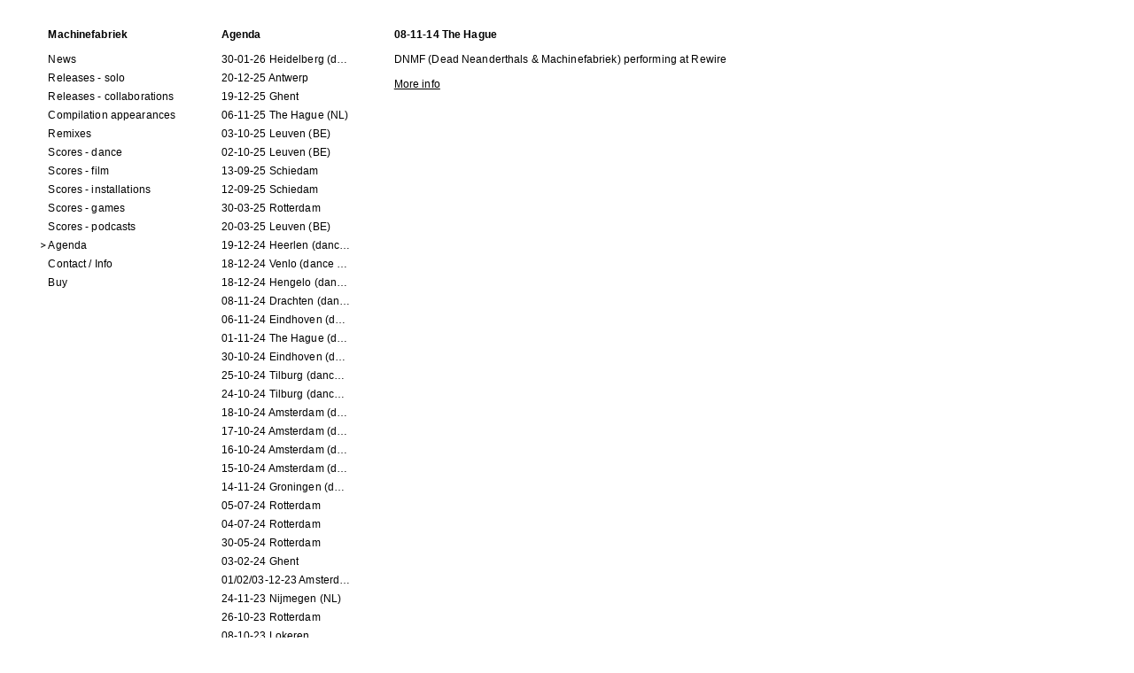

--- FILE ---
content_type: text/html; charset=UTF-8
request_url: https://machinefabriek.nu/agenda/08-11-14_the_hague
body_size: 327724
content:
<!DOCTYPE HTML><html lang="nl"><head><meta charset="utf-8"><meta name="viewport" content="width=device-width, initial-scale=1"><base href="https://machinefabriek.nu/"><link rel="shortcut icon" href="about:blank"><link rel="shortcut icon" href="assets/img/favicon.ico" type="image/x-icon"><title>Machinefabriek - 08-11-14 The Hague</title><meta name="Description" content=""><meta name="Keywords" content="machinefabriek"><meta name="Author" content="Jan den Besten"><meta name="dcterms.rightsHolder" content="Jan den Besten,Jan den Besten"><meta name="robots" content="index,follow"><meta name="revisit-after" content="7 days"><meta property="og:title" content="Machinefabriek - 08-11-14 The Hague"/><meta property="og:type" content="website"/><meta property="og:description" content=""/><meta property="og:locale" content="nl"/><meta property="og:image" content=""/><meta property="twitter:title" content="Machinefabriek - 08-11-14 The Hague"/><meta property="twitter:card" content="summary"/><meta property="twitter:description" content=""/><meta property="twitter:image" content=""/><link href="assets/styles.min.css?id=833938ae2c15ef6e6a9c" rel="stylesheet" type="text/css"></head><body class="language_nl agenda__08-11-14_the_hague module_opengraph module_submenu module_images no-images"><div id="container"><div id="inner"><div id="menu" class="menu column column-1"><h1>Machinefabriek </h1><ul class="nav navbar-nav lev1 "><li class="lev1 pos1 _pos13 first dropdown news " ><a href="https://machinefabriek.nu/news" class="dropdown-toggle disabled lev1 pos1 _pos13 first news " title="News">News</a><a class="dropdown-toggle dropdown-caret" data-toggle="dropdown" aria-expanded="false"><b class="caret"></b></a><ul class="nav navbar-nav lev2 dropdown-menu"><li class="lev2 pos1 _pos9 first out_now " ><a href="https://machinefabriek.nu/news/out_now" class="lev2 pos1 _pos9 first out_now " title="Out now">Out now</a></li><li class="lev2 pos2 _pos8 ruis_2005 " ><a href="https://machinefabriek.nu/news/ruis_2005" class="lev2 pos2 _pos8 ruis_2005 " title="Ruis (2005)">Ruis (2005)</a></li><li class="lev2 pos3 _pos7 recent_releases " ><a href="https://machinefabriek.nu/news/recent_releases" class="lev2 pos3 _pos7 recent_releases " title="Recent releases">Recent releases</a></li><li class="lev2 pos4 _pos6 new_interview_with_the_squids_ear " ><a href="https://machinefabriek.nu/news/new_interview_with_the_squids_ear" class="lev2 pos4 _pos6 new_interview_with_the_squids_ear " title="New interview with The Squid's Ear">New interview with The Squid's Ear</a></li><li class="lev2 pos5 _pos5 fractal_meat_on_a_spongy_bone_-_guest_mix " ><a href="https://machinefabriek.nu/news/fractal_meat_on_a_spongy_bone_-_guest_mix" class="lev2 pos5 _pos5 fractal_meat_on_a_spongy_bone_-_guest_mix " title="Fractal Meat on a Spongy Bone - guest mix">Fractal Meat on a Spongy Bone - guest mix</a></li><li class="lev2 pos6 _pos4 spinvis_top_5 " ><a href="https://machinefabriek.nu/news/spinvis_top_5" class="lev2 pos6 _pos4 spinvis_top_5 " title="Spinvis Top 5">Spinvis Top 5</a></li><li class="lev2 pos7 _pos3 dockzuid_session_with_berlinde_deman " ><a href="https://machinefabriek.nu/news/dockzuid_session_with_berlinde_deman" class="lev2 pos7 _pos3 dockzuid_session_with_berlinde_deman " title="DockZuid session with Berlinde Deman">DockZuid session with Berlinde Deman</a></li><li class="lev2 pos8 _pos2 two_interviews " ><a href="https://machinefabriek.nu/news/two_interviews" class="lev2 pos8 _pos2 two_interviews " title="Two interviews">Two interviews</a></li><li class="lev2 pos9 _pos1 last berg_wins_award_for_best_score " ><a href="https://machinefabriek.nu/news/berg_wins_award_for_best_score" class="lev2 pos9 _pos1 last berg_wins_award_for_best_score " title="BERG wins award for best score">BERG wins award for best score</a></li></ul></li><li class="lev1 pos2 _pos12 dropdown releases_-_solo " ><a href="https://machinefabriek.nu/releases_-_solo" class="dropdown-toggle disabled lev1 pos2 _pos12 releases_-_solo " title="Releases - solo">Releases - solo</a><a class="dropdown-toggle dropdown-caret" data-toggle="dropdown" aria-expanded="false"><b class="caret"></b></a><ul class="nav navbar-nav lev2 dropdown-menu"><li class="lev2 pos1 _pos159 first spelonk " ><a href="https://machinefabriek.nu/releases_-_solo/spelonk" class="lev2 pos1 _pos159 first spelonk " title="Spelonk">Spelonk</a></li><li class="lev2 pos2 _pos158 stof_en_ruis " ><a href="https://machinefabriek.nu/releases_-_solo/stof_en_ruis" class="lev2 pos2 _pos158 stof_en_ruis " title="Stof en Ruis">Stof en Ruis</a></li><li class="lev2 pos3 _pos157 house_of_strength__1 " ><a href="https://machinefabriek.nu/releases_-_solo/house_of_strength__1" class="lev2 pos3 _pos157 house_of_strength__1 " title="House of Strength">House of Strength</a></li><li class="lev2 pos4 _pos156 fifty_favorite_frontlinie_fragments " ><a href="https://machinefabriek.nu/releases_-_solo/fifty_favorite_frontlinie_fragments" class="lev2 pos4 _pos156 fifty_favorite_frontlinie_fragments " title="Fifty Favorite Frontlinie Fragments">Fifty Favorite Frontlinie Fragments</a></li><li class="lev2 pos5 _pos155 the_wonder_of_it_all__1 " ><a href="https://machinefabriek.nu/releases_-_solo/the_wonder_of_it_all__1" class="lev2 pos5 _pos155 the_wonder_of_it_all__1 " title="The Wonder Of It All">The Wonder Of It All</a></li><li class="lev2 pos6 _pos154 microtopia__1 " ><a href="https://machinefabriek.nu/releases_-_solo/microtopia__1" class="lev2 pos6 _pos154 microtopia__1 " title="Microtopia">Microtopia</a></li><li class="lev2 pos7 _pos153 verpulver " ><a href="https://machinefabriek.nu/releases_-_solo/verpulver" class="lev2 pos7 _pos153 verpulver " title="(Ver)pulver">(Ver)pulver</a></li><li class="lev2 pos8 _pos152 wrevel " ><a href="https://machinefabriek.nu/releases_-_solo/wrevel" class="lev2 pos8 _pos152 wrevel " title="Wrevel">Wrevel</a></li><li class="lev2 pos9 _pos151 meander__1 " ><a href="https://machinefabriek.nu/releases_-_solo/meander__1" class="lev2 pos9 _pos151 meander__1 " title="Meander">Meander</a></li><li class="lev2 pos10 _pos150 pavlopetri__1 " ><a href="https://machinefabriek.nu/releases_-_solo/pavlopetri__1" class="lev2 pos10 _pos150 pavlopetri__1 " title="Pavlopetri">Pavlopetri</a></li><li class="lev2 pos11 _pos149 curve__1 " ><a href="https://machinefabriek.nu/releases_-_solo/curve__1" class="lev2 pos11 _pos149 curve__1 " title="Curve">Curve</a></li><li class="lev2 pos12 _pos148 omval " ><a href="https://machinefabriek.nu/releases_-_solo/omval" class="lev2 pos12 _pos148 omval " title="Omval">Omval</a></li><li class="lev2 pos13 _pos147 banzo__1 " ><a href="https://machinefabriek.nu/releases_-_solo/banzo__1" class="lev2 pos13 _pos147 banzo__1 " title="Banzo">Banzo</a></li><li class="lev2 pos14 _pos146 boundaries__1 " ><a href="https://machinefabriek.nu/releases_-_solo/boundaries__1" class="lev2 pos14 _pos146 boundaries__1 " title="Boundaries">Boundaries</a></li><li class="lev2 pos15 _pos145 kites__1 " ><a href="https://machinefabriek.nu/releases_-_solo/kites__1" class="lev2 pos15 _pos145 kites__1 " title="Kites">Kites</a></li><li class="lev2 pos16 _pos144 malheur " ><a href="https://machinefabriek.nu/releases_-_solo/malheur" class="lev2 pos16 _pos144 malheur " title="Malheur">Malheur</a></li><li class="lev2 pos17 _pos143 gruwel " ><a href="https://machinefabriek.nu/releases_-_solo/gruwel" class="lev2 pos17 _pos143 gruwel " title="Gruwel">Gruwel</a></li><li class="lev2 pos18 _pos142 kaleiding__1 " ><a href="https://machinefabriek.nu/releases_-_solo/kaleiding__1" class="lev2 pos18 _pos142 kaleiding__1 " title="Kaleiding">Kaleiding</a></li><li class="lev2 pos19 _pos141 kadans " ><a href="https://machinefabriek.nu/releases_-_solo/kadans" class="lev2 pos19 _pos141 kadans " title="Kadans">Kadans</a></li><li class="lev2 pos20 _pos140 haast " ><a href="https://machinefabriek.nu/releases_-_solo/haast" class="lev2 pos20 _pos140 haast " title="Haast">Haast</a></li><li class="lev2 pos21 _pos139 oto_edit " ><a href="https://machinefabriek.nu/releases_-_solo/oto_edit" class="lev2 pos21 _pos139 oto_edit " title="OTO Edit">OTO Edit</a></li><li class="lev2 pos22 _pos138 tuimelval " ><a href="https://machinefabriek.nu/releases_-_solo/tuimelval" class="lev2 pos22 _pos138 tuimelval " title="Tuimelval">Tuimelval</a></li><li class="lev2 pos23 _pos137 ecumenopolis__capital_city_scores_for_installations_by_elian_somers " ><a href="https://machinefabriek.nu/releases_-_solo/ecumenopolis__capital_city_scores_for_installations_by_elian_somers" class="lev2 pos23 _pos137 ecumenopolis__capital_city_scores_for_installations_by_elian_somers " title="Ecumenopolis / Capital City (scores for installations by Elian Somers)">Ecumenopolis / Capital City (scores for installations by Elian Somers)</a></li><li class="lev2 pos24 _pos136 hinkelstap " ><a href="https://machinefabriek.nu/releases_-_solo/hinkelstap" class="lev2 pos24 _pos136 hinkelstap " title="Hinkelstap">Hinkelstap</a></li><li class="lev2 pos25 _pos135 astroneer_original_soundtrack_lp " ><a href="https://machinefabriek.nu/releases_-_solo/astroneer_original_soundtrack_lp" class="lev2 pos25 _pos135 astroneer_original_soundtrack_lp " title="Astroneer (Original Soundtrack) LP">Astroneer (Original Soundtrack) LP</a></li><li class="lev2 pos26 _pos134 texturalis " ><a href="https://machinefabriek.nu/releases_-_solo/texturalis" class="lev2 pos26 _pos134 texturalis " title="Texturalis">Texturalis</a></li><li class="lev2 pos27 _pos133 our_arms_grew_together__1 " ><a href="https://machinefabriek.nu/releases_-_solo/our_arms_grew_together__1" class="lev2 pos27 _pos133 our_arms_grew_together__1 " title="Our Arms Grew Together">Our Arms Grew Together</a></li><li class="lev2 pos28 _pos132 sister " ><a href="https://machinefabriek.nu/releases_-_solo/sister" class="lev2 pos28 _pos132 sister " title="Sister">Sister</a></li><li class="lev2 pos29 _pos131 prisma " ><a href="https://machinefabriek.nu/releases_-_solo/prisma" class="lev2 pos29 _pos131 prisma " title="Prisma">Prisma</a></li><li class="lev2 pos30 _pos130 removing " ><a href="https://machinefabriek.nu/releases_-_solo/removing" class="lev2 pos30 _pos130 removing " title="Re:Moving">Re:Moving</a></li><li class="lev2 pos31 _pos129 cm_30__1 " ><a href="https://machinefabriek.nu/releases_-_solo/cm_30__1" class="lev2 pos31 _pos129 cm_30__1 " title="CM_30">CM_30</a></li><li class="lev2 pos32 _pos128 scherven_2001-2002 " ><a href="https://machinefabriek.nu/releases_-_solo/scherven_2001-2002" class="lev2 pos32 _pos128 scherven_2001-2002 " title="Scherven (2001-2002)">Scherven (2001-2002)</a></li><li class="lev2 pos33 _pos127 wheeler " ><a href="https://machinefabriek.nu/releases_-_solo/wheeler" class="lev2 pos33 _pos127 wheeler " title="Wheeler">Wheeler</a></li><li class="lev2 pos34 _pos126 amalgaam " ><a href="https://machinefabriek.nu/releases_-_solo/amalgaam" class="lev2 pos34 _pos126 amalgaam " title="Amalgaam">Amalgaam</a></li><li class="lev2 pos35 _pos125 porcelain_original_film_soundtrack " ><a href="https://machinefabriek.nu/releases_-_solo/porcelain_original_film_soundtrack" class="lev2 pos35 _pos125 porcelain_original_film_soundtrack " title="Porcelain (Original Film Soundtrack)">Porcelain (Original Film Soundtrack)</a></li><li class="lev2 pos36 _pos124 barker " ><a href="https://machinefabriek.nu/releases_-_solo/barker" class="lev2 pos36 _pos124 barker " title="Barker">Barker</a></li><li class="lev2 pos37 _pos123 stillness_soundtracks_ii " ><a href="https://machinefabriek.nu/releases_-_solo/stillness_soundtracks_ii" class="lev2 pos37 _pos123 stillness_soundtracks_ii " title="Stillness Soundtracks II">Stillness Soundtracks II</a></li><li class="lev2 pos38 _pos122 loos_ii " ><a href="https://machinefabriek.nu/releases_-_solo/loos_ii" class="lev2 pos38 _pos122 loos_ii " title="Loos II">Loos II</a></li><li class="lev2 pos39 _pos121 nuffar__1 " ><a href="https://machinefabriek.nu/releases_-_solo/nuffar__1" class="lev2 pos39 _pos121 nuffar__1 " title="Nuffar">Nuffar</a></li><li class="lev2 pos40 _pos120 heerlen_savelbergklooster_31_august_2019 " ><a href="https://machinefabriek.nu/releases_-_solo/heerlen_savelbergklooster_31_august_2019" class="lev2 pos40 _pos120 heerlen_savelbergklooster_31_august_2019 " title="Heerlen (Savelbergklooster, 31 August 2019)">Heerlen (Savelbergklooster, 31 August 2019)</a></li><li class="lev2 pos41 _pos119 melodrama " ><a href="https://machinefabriek.nu/releases_-_solo/melodrama" class="lev2 pos41 _pos119 melodrama " title="Melodrama">Melodrama</a></li><li class="lev2 pos42 _pos118 ranonkel_lp_re-issue " ><a href="https://machinefabriek.nu/releases_-_solo/ranonkel_lp_re-issue" class="lev2 pos42 _pos118 ranonkel_lp_re-issue " title="Ranonkel (LP re-issue)">Ranonkel (LP re-issue)</a></li><li class="lev2 pos43 _pos117 zinder " ><a href="https://machinefabriek.nu/releases_-_solo/zinder" class="lev2 pos43 _pos117 zinder " title="Zinder">Zinder</a></li><li class="lev2 pos44 _pos116 sileen_ii " ><a href="https://machinefabriek.nu/releases_-_solo/sileen_ii" class="lev2 pos44 _pos116 sileen_ii " title="Sileen II">Sileen II</a></li><li class="lev2 pos45 _pos115 sahara_mixtape " ><a href="https://machinefabriek.nu/releases_-_solo/sahara_mixtape" class="lev2 pos45 _pos115 sahara_mixtape " title="Sahara Mixtape">Sahara Mixtape</a></li><li class="lev2 pos46 _pos114 transform_ii " ><a href="https://machinefabriek.nu/releases_-_solo/transform_ii" class="lev2 pos46 _pos114 transform_ii " title="Transform II">Transform II</a></li><li class="lev2 pos47 _pos113 kortfilm " ><a href="https://machinefabriek.nu/releases_-_solo/kortfilm" class="lev2 pos47 _pos113 kortfilm " title="Kortfilm">Kortfilm</a></li><li class="lev2 pos48 _pos112 engel__2 " ><a href="https://machinefabriek.nu/releases_-_solo/engel__2" class="lev2 pos48 _pos112 engel__2 " title="Engel">Engel</a></li><li class="lev2 pos49 _pos111 dwaalwold__1 " ><a href="https://machinefabriek.nu/releases_-_solo/dwaalwold__1" class="lev2 pos49 _pos111 dwaalwold__1 " title="Dwaal/Wold+">Dwaal/Wold+</a></li><li class="lev2 pos50 _pos110 as_much_as_it_is_worth__1 " ><a href="https://machinefabriek.nu/releases_-_solo/as_much_as_it_is_worth__1" class="lev2 pos50 _pos110 as_much_as_it_is_worth__1 " title="As Much As It Is Worth">As Much As It Is Worth</a></li><li class="lev2 pos51 _pos109 astroneer_volume_2 " ><a href="https://machinefabriek.nu/releases_-_solo/astroneer_volume_2" class="lev2 pos51 _pos109 astroneer_volume_2 " title="Astroneer Volume 2">Astroneer Volume 2</a></li><li class="lev2 pos52 _pos108 becoming__1 " ><a href="https://machinefabriek.nu/releases_-_solo/becoming__1" class="lev2 pos52 _pos108 becoming__1 " title="Becoming">Becoming</a></li><li class="lev2 pos53 _pos107 concrete_scores " ><a href="https://machinefabriek.nu/releases_-_solo/concrete_scores" class="lev2 pos53 _pos107 concrete_scores " title="Concrete Scores">Concrete Scores</a></li><li class="lev2 pos54 _pos106 fight_score " ><a href="https://machinefabriek.nu/releases_-_solo/fight_score" class="lev2 pos54 _pos106 fight_score " title="FIGHT score">FIGHT score</a></li><li class="lev2 pos55 _pos105 snoepgoed " ><a href="https://machinefabriek.nu/releases_-_solo/snoepgoed" class="lev2 pos55 _pos105 snoepgoed " title="Snoepgoed">Snoepgoed</a></li><li class="lev2 pos56 _pos104 assemblage " ><a href="https://machinefabriek.nu/releases_-_solo/assemblage" class="lev2 pos56 _pos104 assemblage " title="Assemblage">Assemblage</a></li><li class="lev2 pos57 _pos103 atlas " ><a href="https://machinefabriek.nu/releases_-_solo/atlas" class="lev2 pos57 _pos103 atlas " title="Atlas">Atlas</a></li><li class="lev2 pos58 _pos102 frill " ><a href="https://machinefabriek.nu/releases_-_solo/frill" class="lev2 pos58 _pos102 frill " title="Frill">Frill</a></li><li class="lev2 pos59 _pos101 astroneer " ><a href="https://machinefabriek.nu/releases_-_solo/astroneer" class="lev2 pos59 _pos101 astroneer " title="Astroneer">Astroneer</a></li><li class="lev2 pos60 _pos100 jongere_jaren " ><a href="https://machinefabriek.nu/releases_-_solo/jongere_jaren" class="lev2 pos60 _pos100 jongere_jaren " title="Jongere Jaren">Jongere Jaren</a></li><li class="lev2 pos61 _pos99 crumble " ><a href="https://machinefabriek.nu/releases_-_solo/crumble" class="lev2 pos61 _pos99 crumble " title="Crumble">Crumble</a></li><li class="lev2 pos62 _pos98 iklectik " ><a href="https://machinefabriek.nu/releases_-_solo/iklectik" class="lev2 pos62 _pos98 iklectik " title="Iklectik">Iklectik</a></li><li class="lev2 pos63 _pos97 minuten " ><a href="https://machinefabriek.nu/releases_-_solo/minuten" class="lev2 pos63 _pos97 minuten " title="Minuten">Minuten</a></li><li class="lev2 pos64 _pos96 sprank " ><a href="https://machinefabriek.nu/releases_-_solo/sprank" class="lev2 pos64 _pos96 sprank " title="Sprank">Sprank</a></li><li class="lev2 pos65 _pos95 the_modular_mody " ><a href="https://machinefabriek.nu/releases_-_solo/the_modular_mody" class="lev2 pos65 _pos95 the_modular_mody " title="The Modular Mody">The Modular Mody</a></li><li class="lev2 pos66 _pos94 dwaalwold " ><a href="https://machinefabriek.nu/releases_-_solo/dwaalwold" class="lev2 pos66 _pos94 dwaalwold " title="Dwaal/Wold">Dwaal/Wold</a></li><li class="lev2 pos67 _pos93 wendingen_selected_remixes_2005-2015 " ><a href="https://machinefabriek.nu/releases_-_solo/wendingen_selected_remixes_2005-2015" class="lev2 pos67 _pos93 wendingen_selected_remixes_2005-2015 " title="Wendingen (selected remixes 2005-2015)">Wendingen (selected remixes 2005-2015)</a></li><li class="lev2 pos68 _pos92 the_cold_and_the_quiet_ost " ><a href="https://machinefabriek.nu/releases_-_solo/the_cold_and_the_quiet_ost" class="lev2 pos68 _pos92 the_cold_and_the_quiet_ost " title="The Cold and the Quiet o.s.t.">The Cold and the Quiet o.s.t.</a></li><li class="lev2 pos69 _pos91 mir " ><a href="https://machinefabriek.nu/releases_-_solo/mir" class="lev2 pos69 _pos91 mir " title="MIR">MIR</a></li><li class="lev2 pos70 _pos90 sneeuwstorm " ><a href="https://machinefabriek.nu/releases_-_solo/sneeuwstorm" class="lev2 pos70 _pos90 sneeuwstorm " title="Sneeuwstorm">Sneeuwstorm</a></li><li class="lev2 pos71 _pos89 rusland_ii " ><a href="https://machinefabriek.nu/releases_-_solo/rusland_ii" class="lev2 pos71 _pos89 rusland_ii " title="Rusland II">Rusland II</a></li><li class="lev2 pos72 _pos88 the_measures_taken__1 " ><a href="https://machinefabriek.nu/releases_-_solo/the_measures_taken__1" class="lev2 pos72 _pos88 the_measures_taken__1 " title="The Measures Taken">The Measures Taken</a></li><li class="lev2 pos73 _pos87 loos " ><a href="https://machinefabriek.nu/releases_-_solo/loos" class="lev2 pos73 _pos87 loos " title="Loos">Loos</a></li><li class="lev2 pos74 _pos86 dansmuziek " ><a href="https://machinefabriek.nu/releases_-_solo/dansmuziek" class="lev2 pos74 _pos86 dansmuziek " title="Dansmuziek">Dansmuziek</a></li><li class="lev2 pos75 _pos85 stillness_soundtracks " ><a href="https://machinefabriek.nu/releases_-_solo/stillness_soundtracks" class="lev2 pos75 _pos85 stillness_soundtracks " title="Stillness Soundtracks">Stillness Soundtracks</a></li><li class="lev2 pos76 _pos84 kluwen " ><a href="https://machinefabriek.nu/releases_-_solo/kluwen" class="lev2 pos76 _pos84 kluwen " title="Kluwen">Kluwen</a></li><li class="lev2 pos77 _pos83 drum_solos " ><a href="https://machinefabriek.nu/releases_-_solo/drum_solos" class="lev2 pos77 _pos83 drum_solos " title="Drum Solos">Drum Solos</a></li><li class="lev2 pos78 _pos82 dubbeltjes " ><a href="https://machinefabriek.nu/releases_-_solo/dubbeltjes" class="lev2 pos78 _pos82 dubbeltjes " title="Dubbeltjes">Dubbeltjes</a></li><li class="lev2 pos79 _pos81 halfslaap_ii__stiltetonen " ><a href="https://machinefabriek.nu/releases_-_solo/halfslaap_ii__stiltetonen" class="lev2 pos79 _pos81 halfslaap_ii__stiltetonen " title="Halfslaap II / Stiltetonen">Halfslaap II / Stiltetonen</a></li><li class="lev2 pos80 _pos80 attention_the_doors_are_closing__2 " ><a href="https://machinefabriek.nu/releases_-_solo/attention_the_doors_are_closing__2" class="lev2 pos80 _pos80 attention_the_doors_are_closing__2 " title="Attention, the Doors Are Closing!">Attention, the Doors Are Closing!</a></li><li class="lev2 pos81 _pos79 measure_tape " ><a href="https://machinefabriek.nu/releases_-_solo/measure_tape" class="lev2 pos81 _pos79 measure_tape " title="Measure Tape">Measure Tape</a></li><li class="lev2 pos82 _pos78 sol_sketches_supplement " ><a href="https://machinefabriek.nu/releases_-_solo/sol_sketches_supplement" class="lev2 pos82 _pos78 sol_sketches_supplement " title="Sol Sketches Supplement">Sol Sketches Supplement</a></li><li class="lev2 pos83 _pos77 stroomtoon_ii " ><a href="https://machinefabriek.nu/releases_-_solo/stroomtoon_ii" class="lev2 pos83 _pos77 stroomtoon_ii " title="Stroomtoon II">Stroomtoon II</a></li><li class="lev2 pos84 _pos76 doepfer_worm " ><a href="https://machinefabriek.nu/releases_-_solo/doepfer_worm" class="lev2 pos84 _pos76 doepfer_worm " title="Doepfer Worm">Doepfer Worm</a></li><li class="lev2 pos85 _pos75 vergezichten " ><a href="https://machinefabriek.nu/releases_-_solo/vergezichten" class="lev2 pos85 _pos75 vergezichten " title="Vergezichten">Vergezichten</a></li><li class="lev2 pos86 _pos74 stroomtoon_achtnegentienelf " ><a href="https://machinefabriek.nu/releases_-_solo/stroomtoon_achtnegentienelf" class="lev2 pos86 _pos74 stroomtoon_achtnegentienelf " title="Stroomtoon Acht/Negen+Tien/Elf">Stroomtoon Acht/Negen+Tien/Elf</a></li><li class="lev2 pos87 _pos73 secret_photographs " ><a href="https://machinefabriek.nu/releases_-_solo/secret_photographs" class="lev2 pos87 _pos73 secret_photographs " title="Secret Photographs">Secret Photographs</a></li><li class="lev2 pos88 _pos72 forks " ><a href="https://machinefabriek.nu/releases_-_solo/forks" class="lev2 pos88 _pos72 forks " title="Forks">Forks</a></li><li class="lev2 pos89 _pos71 stroomtoon_vervolg " ><a href="https://machinefabriek.nu/releases_-_solo/stroomtoon_vervolg" class="lev2 pos89 _pos71 stroomtoon_vervolg " title="Stroomtoon Vervolg">Stroomtoon Vervolg</a></li><li class="lev2 pos90 _pos70 elastiek " ><a href="https://machinefabriek.nu/releases_-_solo/elastiek" class="lev2 pos90 _pos70 elastiek " title="Elastiek">Elastiek</a></li><li class="lev2 pos91 _pos69 stroomtoon " ><a href="https://machinefabriek.nu/releases_-_solo/stroomtoon" class="lev2 pos91 _pos69 stroomtoon " title="Stroomtoon">Stroomtoon</a></li><li class="lev2 pos92 _pos68 1515 " ><a href="https://machinefabriek.nu/releases_-_solo/1515" class="lev2 pos92 _pos68 1515 " title="15/15">15/15</a></li><li class="lev2 pos93 _pos67 colour_tones " ><a href="https://machinefabriek.nu/releases_-_solo/colour_tones" class="lev2 pos93 _pos67 colour_tones " title="Colour Tones">Colour Tones</a></li><li class="lev2 pos94 _pos66 ontrafelde_tonen " ><a href="https://machinefabriek.nu/releases_-_solo/ontrafelde_tonen" class="lev2 pos94 _pos66 ontrafelde_tonen " title="Ontrafelde Tonen">Ontrafelde Tonen</a></li><li class="lev2 pos95 _pos65 brokstukken " ><a href="https://machinefabriek.nu/releases_-_solo/brokstukken" class="lev2 pos95 _pos65 brokstukken " title="Brokstukken">Brokstukken</a></li><li class="lev2 pos96 _pos64 veldwerk " ><a href="https://machinefabriek.nu/releases_-_solo/veldwerk" class="lev2 pos96 _pos64 veldwerk " title="Veldwerk">Veldwerk</a></li><li class="lev2 pos97 _pos63 sol_sketches " ><a href="https://machinefabriek.nu/releases_-_solo/sol_sketches" class="lev2 pos97 _pos63 sol_sketches " title="Sol Sketches">Sol Sketches</a></li><li class="lev2 pos98 _pos62 diorama " ><a href="https://machinefabriek.nu/releases_-_solo/diorama" class="lev2 pos98 _pos62 diorama " title="Diorama">Diorama</a></li><li class="lev2 pos99 _pos61 bad_fortune " ><a href="https://machinefabriek.nu/releases_-_solo/bad_fortune" class="lev2 pos99 _pos61 bad_fortune " title="Bad Fortune">Bad Fortune</a></li><li class="lev2 pos100 _pos60 livemaze " ><a href="https://machinefabriek.nu/releases_-_solo/livemaze" class="lev2 pos100 _pos60 livemaze " title="Livemaze">Livemaze</a></li><li class="lev2 pos101 _pos59 apollo " ><a href="https://machinefabriek.nu/releases_-_solo/apollo" class="lev2 pos101 _pos59 apollo " title="Apollo">Apollo</a></li><li class="lev2 pos102 _pos58 vloed " ><a href="https://machinefabriek.nu/releases_-_solo/vloed" class="lev2 pos102 _pos58 vloed " title="Vloed">Vloed</a></li><li class="lev2 pos103 _pos57 toendra__kreupelhout " ><a href="https://machinefabriek.nu/releases_-_solo/toendra__kreupelhout" class="lev2 pos103 _pos57 toendra__kreupelhout " title="Toendra / Kreupelhout">Toendra / Kreupelhout</a></li><li class="lev2 pos104 _pos56 halfslaap " ><a href="https://machinefabriek.nu/releases_-_solo/halfslaap" class="lev2 pos104 _pos56 halfslaap " title="Halfslaap">Halfslaap</a></li><li class="lev2 pos105 _pos55 duotoon " ><a href="https://machinefabriek.nu/releases_-_solo/duotoon" class="lev2 pos105 _pos55 duotoon " title="Duotoon">Duotoon</a></li><li class="lev2 pos106 _pos54 daas " ><a href="https://machinefabriek.nu/releases_-_solo/daas" class="lev2 pos106 _pos54 daas " title="Daas">Daas</a></li><li class="lev2 pos107 _pos53 music_for_studies " ><a href="https://machinefabriek.nu/releases_-_solo/music_for_studies" class="lev2 pos107 _pos53 music_for_studies " title="Music for Studies">Music for Studies</a></li><li class="lev2 pos108 _pos52 nerf " ><a href="https://machinefabriek.nu/releases_-_solo/nerf" class="lev2 pos108 _pos52 nerf " title="Nerf">Nerf</a></li><li class="lev2 pos109 _pos51 the_breathing_bridge " ><a href="https://machinefabriek.nu/releases_-_solo/the_breathing_bridge" class="lev2 pos109 _pos51 the_breathing_bridge " title="The Breathing Bridge">The Breathing Bridge</a></li><li class="lev2 pos110 _pos50 slovensko " ><a href="https://machinefabriek.nu/releases_-_solo/slovensko" class="lev2 pos110 _pos50 slovensko " title="Slovensko">Slovensko</a></li><li class="lev2 pos111 _pos49 dauw_-_single " ><a href="https://machinefabriek.nu/releases_-_solo/dauw_-_single" class="lev2 pos111 _pos49 dauw_-_single " title="Dauw - single">Dauw - single</a></li><li class="lev2 pos112 _pos48 loops_for_voerman__1 " ><a href="https://machinefabriek.nu/releases_-_solo/loops_for_voerman__1" class="lev2 pos112 _pos48 loops_for_voerman__1 " title="Loops for Voerman">Loops for Voerman</a></li><li class="lev2 pos113 _pos47 shuffle " ><a href="https://machinefabriek.nu/releases_-_solo/shuffle" class="lev2 pos113 _pos47 shuffle " title="Shuffle">Shuffle</a></li><li class="lev2 pos114 _pos46 ijspret " ><a href="https://machinefabriek.nu/releases_-_solo/ijspret" class="lev2 pos114 _pos46 ijspret " title="IJspret">IJspret</a></li><li class="lev2 pos115 _pos45 stukjes " ><a href="https://machinefabriek.nu/releases_-_solo/stukjes" class="lev2 pos115 _pos45 stukjes " title="Stukjes">Stukjes</a></li><li class="lev2 pos116 _pos44 huiswerk " ><a href="https://machinefabriek.nu/releases_-_solo/huiswerk" class="lev2 pos116 _pos44 huiswerk " title="Huiswerk">Huiswerk</a></li><li class="lev2 pos117 _pos43 rusland " ><a href="https://machinefabriek.nu/releases_-_solo/rusland" class="lev2 pos117 _pos43 rusland " title="Rusland">Rusland</a></li><li class="lev2 pos118 _pos42 vloed__1 " ><a href="https://machinefabriek.nu/releases_-_solo/vloed__1" class="lev2 pos118 _pos42 vloed__1 " title="Vloed">Vloed</a></li><li class="lev2 pos119 _pos41 dauw " ><a href="https://machinefabriek.nu/releases_-_solo/dauw" class="lev2 pos119 _pos41 dauw " title="Dauw">Dauw</a></li><li class="lev2 pos120 _pos40 onkruid " ><a href="https://machinefabriek.nu/releases_-_solo/onkruid" class="lev2 pos120 _pos40 onkruid " title="Onkruid">Onkruid</a></li><li class="lev2 pos121 _pos39 mort_aux_vaches__1 " ><a href="https://machinefabriek.nu/releases_-_solo/mort_aux_vaches__1" class="lev2 pos121 _pos39 mort_aux_vaches__1 " title="Mort Aux Vaches">Mort Aux Vaches</a></li><li class="lev2 pos122 _pos38 ranonkel " ><a href="https://machinefabriek.nu/releases_-_solo/ranonkel" class="lev2 pos122 _pos38 ranonkel " title="Ranonkel">Ranonkel</a></li><li class="lev2 pos123 _pos37 music_for_intermittent_movements " ><a href="https://machinefabriek.nu/releases_-_solo/music_for_intermittent_movements" class="lev2 pos123 _pos37 music_for_intermittent_movements " title="Music for Intermittent Movements">Music for Intermittent Movements</a></li><li class="lev2 pos124 _pos36 tapes_of_the_day " ><a href="https://machinefabriek.nu/releases_-_solo/tapes_of_the_day" class="lev2 pos124 _pos36 tapes_of_the_day " title="Tapes of the Day">Tapes of the Day</a></li><li class="lev2 pos125 _pos35 bijeen " ><a href="https://machinefabriek.nu/releases_-_solo/bijeen" class="lev2 pos125 _pos35 bijeen " title="Bijeen">Bijeen</a></li><li class="lev2 pos126 _pos34 grom " ><a href="https://machinefabriek.nu/releases_-_solo/grom" class="lev2 pos126 _pos34 grom " title="Grom">Grom</a></li><li class="lev2 pos127 _pos33 koploop " ><a href="https://machinefabriek.nu/releases_-_solo/koploop" class="lev2 pos127 _pos33 koploop " title="Koploop">Koploop</a></li><li class="lev2 pos128 _pos32 pianowav " ><a href="https://machinefabriek.nu/releases_-_solo/pianowav" class="lev2 pos128 _pos32 pianowav " title="Piano.wav">Piano.wav</a></li><li class="lev2 pos129 _pos31 kruimeldief " ><a href="https://machinefabriek.nu/releases_-_solo/kruimeldief" class="lev2 pos129 _pos31 kruimeldief " title="Kruimeldief">Kruimeldief</a></li><li class="lev2 pos130 _pos30 weleer " ><a href="https://machinefabriek.nu/releases_-_solo/weleer" class="lev2 pos130 _pos30 weleer " title="Weleer">Weleer</a></li><li class="lev2 pos131 _pos29 huis " ><a href="https://machinefabriek.nu/releases_-_solo/huis" class="lev2 pos131 _pos29 huis " title="Huis">Huis</a></li><li class="lev2 pos132 _pos28 stofstuk " ><a href="https://machinefabriek.nu/releases_-_solo/stofstuk" class="lev2 pos132 _pos28 stofstuk " title="Stofstuk">Stofstuk</a></li><li class="lev2 pos133 _pos27 hapstaart " ><a href="https://machinefabriek.nu/releases_-_solo/hapstaart" class="lev2 pos133 _pos27 hapstaart " title="Hapstaart">Hapstaart</a></li><li class="lev2 pos134 _pos26 slaapzucht " ><a href="https://machinefabriek.nu/releases_-_solo/slaapzucht" class="lev2 pos134 _pos26 slaapzucht " title="Slaapzucht">Slaapzucht</a></li><li class="lev2 pos135 _pos25 zink " ><a href="https://machinefabriek.nu/releases_-_solo/zink" class="lev2 pos135 _pos25 zink " title="Zink">Zink</a></li><li class="lev2 pos136 _pos24 flotter " ><a href="https://machinefabriek.nu/releases_-_solo/flotter" class="lev2 pos136 _pos24 flotter " title="Flotter">Flotter</a></li><li class="lev2 pos137 _pos23 stottermuziek " ><a href="https://machinefabriek.nu/releases_-_solo/stottermuziek" class="lev2 pos137 _pos23 stottermuziek " title="Stottermuziek">Stottermuziek</a></li><li class="lev2 pos138 _pos22 allengskens " ><a href="https://machinefabriek.nu/releases_-_solo/allengskens" class="lev2 pos138 _pos22 allengskens " title="Allengskens">Allengskens</a></li><li class="lev2 pos139 _pos21 lenteliedjes " ><a href="https://machinefabriek.nu/releases_-_solo/lenteliedjes" class="lev2 pos139 _pos21 lenteliedjes " title="Lenteliedjes">Lenteliedjes</a></li><li class="lev2 pos140 _pos20 slaap " ><a href="https://machinefabriek.nu/releases_-_solo/slaap" class="lev2 pos140 _pos20 slaap " title="Slaap">Slaap</a></li><li class="lev2 pos141 _pos19 zucht " ><a href="https://machinefabriek.nu/releases_-_solo/zucht" class="lev2 pos141 _pos19 zucht " title="Zucht">Zucht</a></li><li class="lev2 pos142 _pos18 chinese_unpopular_song " ><a href="https://machinefabriek.nu/releases_-_solo/chinese_unpopular_song" class="lev2 pos142 _pos18 chinese_unpopular_song " title="Chinese (un)popular song">Chinese (un)popular song</a></li><li class="lev2 pos143 _pos17 manchester " ><a href="https://machinefabriek.nu/releases_-_solo/manchester" class="lev2 pos143 _pos17 manchester " title="Manchester">Manchester</a></li><li class="lev2 pos144 _pos16 marijn " ><a href="https://machinefabriek.nu/releases_-_solo/marijn" class="lev2 pos144 _pos16 marijn " title="Marijn">Marijn</a></li><li class="lev2 pos145 _pos15 hiss_panic " ><a href="https://machinefabriek.nu/releases_-_solo/hiss_panic" class="lev2 pos145 _pos15 hiss_panic " title="Hiss Panic">Hiss Panic</a></li><li class="lev2 pos146 _pos14 beestenboel " ><a href="https://machinefabriek.nu/releases_-_solo/beestenboel" class="lev2 pos146 _pos14 beestenboel " title="Beestenboel">Beestenboel</a></li><li class="lev2 pos147 _pos13 vancouver " ><a href="https://machinefabriek.nu/releases_-_solo/vancouver" class="lev2 pos147 _pos13 vancouver " title="Vancouver">Vancouver</a></li><li class="lev2 pos148 _pos12 ruis " ><a href="https://machinefabriek.nu/releases_-_solo/ruis" class="lev2 pos148 _pos12 ruis " title="Ruis">Ruis</a></li><li class="lev2 pos149 _pos11 licht " ><a href="https://machinefabriek.nu/releases_-_solo/licht" class="lev2 pos149 _pos11 licht " title="Licht">Licht</a></li><li class="lev2 pos150 _pos10 roes " ><a href="https://machinefabriek.nu/releases_-_solo/roes" class="lev2 pos150 _pos10 roes " title="Roes">Roes</a></li><li class="lev2 pos151 _pos9 hieperdepiep " ><a href="https://machinefabriek.nu/releases_-_solo/hieperdepiep" class="lev2 pos151 _pos9 hieperdepiep " title="Hieperdepiep">Hieperdepiep</a></li><li class="lev2 pos152 _pos8 lief " ><a href="https://machinefabriek.nu/releases_-_solo/lief" class="lev2 pos152 _pos8 lief " title="Lief">Lief</a></li><li class="lev2 pos153 _pos7 bricks_en_pieces " ><a href="https://machinefabriek.nu/releases_-_solo/bricks_en_pieces" class="lev2 pos153 _pos7 bricks_en_pieces " title="Bricks & Pieces">Bricks & Pieces</a></li><li class="lev2 pos154 _pos6 piepshow " ><a href="https://machinefabriek.nu/releases_-_solo/piepshow" class="lev2 pos154 _pos6 piepshow " title="Piepshow">Piepshow</a></li><li class="lev2 pos155 _pos5 voor_de_prullenbak " ><a href="https://machinefabriek.nu/releases_-_solo/voor_de_prullenbak" class="lev2 pos155 _pos5 voor_de_prullenbak " title="Voor de prullenbak">Voor de prullenbak</a></li><li class="lev2 pos156 _pos4 bij_mirjam " ><a href="https://machinefabriek.nu/releases_-_solo/bij_mirjam" class="lev2 pos156 _pos4 bij_mirjam " title="Bij Mirjam">Bij Mirjam</a></li><li class="lev2 pos157 _pos3 xylophonique " ><a href="https://machinefabriek.nu/releases_-_solo/xylophonique" class="lev2 pos157 _pos3 xylophonique " title="Xylophonique">Xylophonique</a></li><li class="lev2 pos158 _pos2 music_by_accident " ><a href="https://machinefabriek.nu/releases_-_solo/music_by_accident" class="lev2 pos158 _pos2 music_by_accident " title="Music by Accident">Music by Accident</a></li><li class="lev2 pos159 _pos1 last machinefabriek " ><a href="https://machinefabriek.nu/releases_-_solo/machinefabriek" class="lev2 pos159 _pos1 last machinefabriek " title="Machinefabriek">Machinefabriek</a></li></ul></li><li class="lev1 pos3 _pos11 dropdown releases_-_collaborations " ><a href="https://machinefabriek.nu/releases_-_collaborations" class="dropdown-toggle disabled lev1 pos3 _pos11 releases_-_collaborations " title="Releases - collaborations">Releases - collaborations</a><a class="dropdown-toggle dropdown-caret" data-toggle="dropdown" aria-expanded="false"><b class="caret"></b></a><ul class="nav navbar-nav lev2 dropdown-menu"><li class="lev2 pos1 _pos143 first flux__1 " ><a href="https://machinefabriek.nu/releases_-_collaborations/flux__1" class="lev2 pos1 _pos143 first flux__1 " title="FLUX">FLUX</a></li><li class="lev2 pos2 _pos142 youran " ><a href="https://machinefabriek.nu/releases_-_collaborations/youran" class="lev2 pos2 _pos142 youran " title="Youran">Youran</a></li><li class="lev2 pos3 _pos141 painting_a_picture__picture_a_painting " ><a href="https://machinefabriek.nu/releases_-_collaborations/painting_a_picture__picture_a_painting" class="lev2 pos3 _pos141 painting_a_picture__picture_a_painting " title="Painting A Picture / Picture A Painting">Painting A Picture / Picture A Painting</a></li><li class="lev2 pos4 _pos140 hardanger " ><a href="https://machinefabriek.nu/releases_-_collaborations/hardanger" class="lev2 pos4 _pos140 hardanger " title="Hardanger">Hardanger</a></li><li class="lev2 pos5 _pos139 songs_of_coiled_light " ><a href="https://machinefabriek.nu/releases_-_collaborations/songs_of_coiled_light" class="lev2 pos5 _pos139 songs_of_coiled_light " title="Songs of Coiled Light">Songs of Coiled Light</a></li><li class="lev2 pos6 _pos138 associated_sine_tone_services " ><a href="https://machinefabriek.nu/releases_-_collaborations/associated_sine_tone_services" class="lev2 pos6 _pos138 associated_sine_tone_services " title="Associated Sine Tone Services">Associated Sine Tone Services</a></li><li class="lev2 pos7 _pos137 edge_of_oblivion " ><a href="https://machinefabriek.nu/releases_-_collaborations/edge_of_oblivion" class="lev2 pos7 _pos137 edge_of_oblivion " title="Edge of Oblivion">Edge of Oblivion</a></li><li class="lev2 pos8 _pos136 a_looming_presence " ><a href="https://machinefabriek.nu/releases_-_collaborations/a_looming_presence" class="lev2 pos8 _pos136 a_looming_presence " title="A Looming Presence">A Looming Presence</a></li><li class="lev2 pos9 _pos135 eventual " ><a href="https://machinefabriek.nu/releases_-_collaborations/eventual" class="lev2 pos9 _pos135 eventual " title="Eventual">Eventual</a></li><li class="lev2 pos10 _pos134 in_spoar " ><a href="https://machinefabriek.nu/releases_-_collaborations/in_spoar" class="lev2 pos10 _pos134 in_spoar " title="in spoar">in spoar</a></li><li class="lev2 pos11 _pos133 aguas " ><a href="https://machinefabriek.nu/releases_-_collaborations/aguas" class="lev2 pos11 _pos133 aguas " title="&#193;guas">&#193;guas</a></li><li class="lev2 pos12 _pos132 recytle " ><a href="https://machinefabriek.nu/releases_-_collaborations/recytle" class="lev2 pos12 _pos132 recytle " title="Recytle">Recytle</a></li><li class="lev2 pos13 _pos131 1 " ><a href="https://machinefabriek.nu/releases_-_collaborations/1" class="lev2 pos13 _pos131 1 " title="+">+</a></li><li class="lev2 pos14 _pos130 wisps " ><a href="https://machinefabriek.nu/releases_-_collaborations/wisps" class="lev2 pos14 _pos130 wisps " title="Wisps">Wisps</a></li><li class="lev2 pos15 _pos129 vistas " ><a href="https://machinefabriek.nu/releases_-_collaborations/vistas" class="lev2 pos15 _pos129 vistas " title="Vistas">Vistas</a></li><li class="lev2 pos16 _pos128 standards_of_sorts " ><a href="https://machinefabriek.nu/releases_-_collaborations/standards_of_sorts" class="lev2 pos16 _pos128 standards_of_sorts " title="Standards (of Sorts)">Standards (of Sorts)</a></li><li class="lev2 pos17 _pos127 stuutjes " ><a href="https://machinefabriek.nu/releases_-_collaborations/stuutjes" class="lev2 pos17 _pos127 stuutjes " title="Stuutjes">Stuutjes</a></li><li class="lev2 pos18 _pos126 prisma__1 " ><a href="https://machinefabriek.nu/releases_-_collaborations/prisma__1" class="lev2 pos18 _pos126 prisma__1 " title="Prisma+">Prisma+</a></li><li class="lev2 pos19 _pos125 epitaph_live_at_roadburn_redux_2021 " ><a href="https://machinefabriek.nu/releases_-_collaborations/epitaph_live_at_roadburn_redux_2021" class="lev2 pos19 _pos125 epitaph_live_at_roadburn_redux_2021 " title="Epitaph. Live At Roadburn Redux 2021">Epitaph. Live At Roadburn Redux 2021</a></li><li class="lev2 pos20 _pos124 synchronicite " ><a href="https://machinefabriek.nu/releases_-_collaborations/synchronicite" class="lev2 pos20 _pos124 synchronicite " title="Synchronicit&#233;">Synchronicit&#233;</a></li><li class="lev2 pos21 _pos123 hallucine " ><a href="https://machinefabriek.nu/releases_-_collaborations/hallucine" class="lev2 pos21 _pos123 hallucine " title="Hallucine">Hallucine</a></li><li class="lev2 pos22 _pos122 volt " ><a href="https://machinefabriek.nu/releases_-_collaborations/volt" class="lev2 pos22 _pos122 volt " title="Volt">Volt</a></li><li class="lev2 pos23 _pos121 trillavelt " ><a href="https://machinefabriek.nu/releases_-_collaborations/trillavelt" class="lev2 pos23 _pos121 trillavelt " title="TrillaVelt">TrillaVelt</a></li><li class="lev2 pos24 _pos120 berg__1 " ><a href="https://machinefabriek.nu/releases_-_collaborations/berg__1" class="lev2 pos24 _pos120 berg__1 " title="BERG">BERG</a></li><li class="lev2 pos25 _pos119 barbatrama " ><a href="https://machinefabriek.nu/releases_-_collaborations/barbatrama" class="lev2 pos25 _pos119 barbatrama " title="Barbatrama">Barbatrama</a></li><li class="lev2 pos26 _pos118 with_drums " ><a href="https://machinefabriek.nu/releases_-_collaborations/with_drums" class="lev2 pos26 _pos118 with_drums " title="With Drums">With Drums</a></li><li class="lev2 pos27 _pos117 voltas " ><a href="https://machinefabriek.nu/releases_-_collaborations/voltas" class="lev2 pos27 _pos117 voltas " title="Voltas">Voltas</a></li><li class="lev2 pos28 _pos116 foliage " ><a href="https://machinefabriek.nu/releases_-_collaborations/foliage" class="lev2 pos28 _pos116 foliage " title="Foliage">Foliage</a></li><li class="lev2 pos29 _pos115 scramblings " ><a href="https://machinefabriek.nu/releases_-_collaborations/scramblings" class="lev2 pos29 _pos115 scramblings " title="Scramblings">Scramblings</a></li><li class="lev2 pos30 _pos114 luchtwezen " ><a href="https://machinefabriek.nu/releases_-_collaborations/luchtwezen" class="lev2 pos30 _pos114 luchtwezen " title="Luchtwezen">Luchtwezen</a></li><li class="lev2 pos31 _pos113 afriviral__clubbing " ><a href="https://machinefabriek.nu/releases_-_collaborations/afriviral__clubbing" class="lev2 pos31 _pos113 afriviral__clubbing " title="Afriviral / Clubbing">Afriviral / Clubbing</a></li><li class="lev2 pos32 _pos112 oehoe " ><a href="https://machinefabriek.nu/releases_-_collaborations/oehoe" class="lev2 pos32 _pos112 oehoe " title="Oehoe">Oehoe</a></li><li class="lev2 pos33 _pos111 lincertitude " ><a href="https://machinefabriek.nu/releases_-_collaborations/lincertitude" class="lev2 pos33 _pos111 lincertitude " title="l'incertitude">l'incertitude</a></li><li class="lev2 pos34 _pos110 the_sounds_outside " ><a href="https://machinefabriek.nu/releases_-_collaborations/the_sounds_outside" class="lev2 pos34 _pos110 the_sounds_outside " title="The Sounds Outside">The Sounds Outside</a></li><li class="lev2 pos35 _pos109 fean_ii " ><a href="https://machinefabriek.nu/releases_-_collaborations/fean_ii" class="lev2 pos35 _pos109 fean_ii " title="FEAN II">FEAN II</a></li><li class="lev2 pos36 _pos108 movements_of_dust " ><a href="https://machinefabriek.nu/releases_-_collaborations/movements_of_dust" class="lev2 pos36 _pos108 movements_of_dust " title="Movements of Dust">Movements of Dust</a></li><li class="lev2 pos37 _pos107 eau " ><a href="https://machinefabriek.nu/releases_-_collaborations/eau" class="lev2 pos37 _pos107 eau " title="eau">eau</a></li><li class="lev2 pos38 _pos106 rune_neck_two " ><a href="https://machinefabriek.nu/releases_-_collaborations/rune_neck_two" class="lev2 pos38 _pos106 rune_neck_two " title="Rune (Neck, Two)">Rune (Neck, Two)</a></li><li class="lev2 pos39 _pos105 with_voices " ><a href="https://machinefabriek.nu/releases_-_collaborations/with_voices" class="lev2 pos39 _pos105 with_voices " title="With Voices">With Voices</a></li><li class="lev2 pos40 _pos104 entropia " ><a href="https://machinefabriek.nu/releases_-_collaborations/entropia" class="lev2 pos40 _pos104 entropia " title="Entropia">Entropia</a></li><li class="lev2 pos41 _pos103 fean " ><a href="https://machinefabriek.nu/releases_-_collaborations/fean" class="lev2 pos41 _pos103 fean " title="FEAN">FEAN</a></li><li class="lev2 pos42 _pos102 short_scenes " ><a href="https://machinefabriek.nu/releases_-_collaborations/short_scenes" class="lev2 pos42 _pos102 short_scenes " title="Short Scenes">Short Scenes</a></li><li class="lev2 pos43 _pos101 ix " ><a href="https://machinefabriek.nu/releases_-_collaborations/ix" class="lev2 pos43 _pos101 ix " title="IX">IX</a></li><li class="lev2 pos44 _pos100 glass_palace " ><a href="https://machinefabriek.nu/releases_-_collaborations/glass_palace" class="lev2 pos44 _pos100 glass_palace " title="Glass Palace">Glass Palace</a></li><li class="lev2 pos45 _pos99 smelter " ><a href="https://machinefabriek.nu/releases_-_collaborations/smelter" class="lev2 pos45 _pos99 smelter " title="Smelter">Smelter</a></li><li class="lev2 pos46 _pos98 the_red_soul__1 " ><a href="https://machinefabriek.nu/releases_-_collaborations/the_red_soul__1" class="lev2 pos46 _pos98 the_red_soul__1 " title="The Red Soul">The Red Soul</a></li><li class="lev2 pos47 _pos97 what_it_seems_to_be " ><a href="https://machinefabriek.nu/releases_-_collaborations/what_it_seems_to_be" class="lev2 pos47 _pos97 what_it_seems_to_be " title="what it seems to be">what it seems to be</a></li><li class="lev2 pos48 _pos96 seeker " ><a href="https://machinefabriek.nu/releases_-_collaborations/seeker" class="lev2 pos48 _pos96 seeker " title="Seeker">Seeker</a></li><li class="lev2 pos49 _pos95 hide_inside_an_imitation " ><a href="https://machinefabriek.nu/releases_-_collaborations/hide_inside_an_imitation" class="lev2 pos49 _pos95 hide_inside_an_imitation " title="Hide Inside An Imitation">Hide Inside An Imitation</a></li><li class="lev2 pos50 _pos94 fiif " ><a href="https://machinefabriek.nu/releases_-_collaborations/fiif" class="lev2 pos50 _pos94 fiif " title="Fiif">Fiif</a></li><li class="lev2 pos51 _pos93 weerkaatsing " ><a href="https://machinefabriek.nu/releases_-_collaborations/weerkaatsing" class="lev2 pos51 _pos93 weerkaatsing " title="Weerkaatsing">Weerkaatsing</a></li><li class="lev2 pos52 _pos92 kjeld " ><a href="https://machinefabriek.nu/releases_-_collaborations/kjeld" class="lev2 pos52 _pos92 kjeld " title="Kjeld">Kjeld</a></li><li class="lev2 pos53 _pos91 halfslaap_ii_live_at_paradiso " ><a href="https://machinefabriek.nu/releases_-_collaborations/halfslaap_ii_live_at_paradiso" class="lev2 pos53 _pos91 halfslaap_ii_live_at_paradiso " title="Halfslaap II (Live at Paradiso)">Halfslaap II (Live at Paradiso)</a></li><li class="lev2 pos54 _pos90 macrocosms " ><a href="https://machinefabriek.nu/releases_-_collaborations/macrocosms" class="lev2 pos54 _pos90 macrocosms " title="Macrocosms">Macrocosms</a></li><li class="lev2 pos55 _pos89 shroud_lines " ><a href="https://machinefabriek.nu/releases_-_collaborations/shroud_lines" class="lev2 pos55 _pos89 shroud_lines " title="Shroud Lines">Shroud Lines</a></li><li class="lev2 pos56 _pos88 jangadas " ><a href="https://machinefabriek.nu/releases_-_collaborations/jangadas" class="lev2 pos56 _pos88 jangadas " title="Jangadas">Jangadas</a></li><li class="lev2 pos57 _pos87 persistent_objects " ><a href="https://machinefabriek.nu/releases_-_collaborations/persistent_objects" class="lev2 pos57 _pos87 persistent_objects " title="Persistent Objects">Persistent Objects</a></li><li class="lev2 pos58 _pos86 buoyant_live " ><a href="https://machinefabriek.nu/releases_-_collaborations/buoyant_live" class="lev2 pos58 _pos86 buoyant_live " title="Buoyant Live">Buoyant Live</a></li><li class="lev2 pos59 _pos85 recollecting " ><a href="https://machinefabriek.nu/releases_-_collaborations/recollecting" class="lev2 pos59 _pos85 recollecting " title="Re:collecting">Re:collecting</a></li><li class="lev2 pos60 _pos84 tides " ><a href="https://machinefabriek.nu/releases_-_collaborations/tides" class="lev2 pos60 _pos84 tides " title="Tides">Tides</a></li><li class="lev2 pos61 _pos83 deining " ><a href="https://machinefabriek.nu/releases_-_collaborations/deining" class="lev2 pos61 _pos83 deining " title="Deining">Deining</a></li><li class="lev2 pos62 _pos82 doze_ruinas " ><a href="https://machinefabriek.nu/releases_-_collaborations/doze_ruinas" class="lev2 pos62 _pos82 doze_ruinas " title="Doze Ruinas">Doze Ruinas</a></li><li class="lev2 pos63 _pos81 compendium " ><a href="https://machinefabriek.nu/releases_-_collaborations/compendium" class="lev2 pos63 _pos81 compendium " title="Compendium">Compendium</a></li><li class="lev2 pos64 _pos80 slieperswaar " ><a href="https://machinefabriek.nu/releases_-_collaborations/slieperswaar" class="lev2 pos64 _pos80 slieperswaar " title="Slieperswaar">Slieperswaar</a></li><li class="lev2 pos65 _pos79 endless_voids " ><a href="https://machinefabriek.nu/releases_-_collaborations/endless_voids" class="lev2 pos65 _pos79 endless_voids " title="Endless Voids">Endless Voids</a></li><li class="lev2 pos66 _pos78 buoyant " ><a href="https://machinefabriek.nu/releases_-_collaborations/buoyant" class="lev2 pos66 _pos78 buoyant " title="Buoyant">Buoyant</a></li><li class="lev2 pos67 _pos77 error_log " ><a href="https://machinefabriek.nu/releases_-_collaborations/error_log" class="lev2 pos67 _pos77 error_log " title="Error Log">Error Log</a></li><li class="lev2 pos68 _pos76 whorls " ><a href="https://machinefabriek.nu/releases_-_collaborations/whorls" class="lev2 pos68 _pos76 whorls " title="Whorls">Whorls</a></li><li class="lev2 pos69 _pos75 halfslaap_ii_live " ><a href="https://machinefabriek.nu/releases_-_collaborations/halfslaap_ii_live" class="lev2 pos69 _pos75 halfslaap_ii_live " title="Halfslaap II Live">Halfslaap II Live</a></li><li class="lev2 pos70 _pos74 beginners_luck " ><a href="https://machinefabriek.nu/releases_-_collaborations/beginners_luck" class="lev2 pos70 _pos74 beginners_luck " title="Beginner's Luck">Beginner's Luck</a></li><li class="lev2 pos71 _pos73 dnmf " ><a href="https://machinefabriek.nu/releases_-_collaborations/dnmf" class="lev2 pos71 _pos73 dnmf " title="DNMF">DNMF</a></li><li class="lev2 pos72 _pos72 vintermusik_reissue " ><a href="https://machinefabriek.nu/releases_-_collaborations/vintermusik_reissue" class="lev2 pos72 _pos72 vintermusik_reissue " title="Vintermusik (reissue)">Vintermusik (reissue)</a></li><li class="lev2 pos73 _pos71 ijstijd__1 " ><a href="https://machinefabriek.nu/releases_-_collaborations/ijstijd__1" class="lev2 pos73 _pos71 ijstijd__1 " title="IJstijd">IJstijd</a></li><li class="lev2 pos74 _pos70 alvin_lucier_memory_space " ><a href="https://machinefabriek.nu/releases_-_collaborations/alvin_lucier_memory_space" class="lev2 pos74 _pos70 alvin_lucier_memory_space " title="Alvin Lucier: Memory Space">Alvin Lucier: Memory Space</a></li><li class="lev2 pos75 _pos69 molkedrippen " ><a href="https://machinefabriek.nu/releases_-_collaborations/molkedrippen" class="lev2 pos75 _pos69 molkedrippen " title="Molkedrippen">Molkedrippen</a></li><li class="lev2 pos76 _pos68 shivers " ><a href="https://machinefabriek.nu/releases_-_collaborations/shivers" class="lev2 pos76 _pos68 shivers " title="Shivers">Shivers</a></li><li class="lev2 pos77 _pos67 moarntiids " ><a href="https://machinefabriek.nu/releases_-_collaborations/moarntiids" class="lev2 pos77 _pos67 moarntiids " title="Moarntiids">Moarntiids</a></li><li class="lev2 pos78 _pos66 stay_tuned__1 " ><a href="https://machinefabriek.nu/releases_-_collaborations/stay_tuned__1" class="lev2 pos78 _pos66 stay_tuned__1 " title="Stay Tuned">Stay Tuned</a></li><li class="lev2 pos79 _pos65 cloud_ensemble " ><a href="https://machinefabriek.nu/releases_-_collaborations/cloud_ensemble" class="lev2 pos79 _pos65 cloud_ensemble " title="Cloud Ensemble">Cloud Ensemble</a></li><li class="lev2 pos80 _pos64 bij_wat_ook_moog_gebeuren__1 " ><a href="https://machinefabriek.nu/releases_-_collaborations/bij_wat_ook_moog_gebeuren__1" class="lev2 pos80 _pos64 bij_wat_ook_moog_gebeuren__1 " title="Bij Wat Ook Moog' Gebeuren">Bij Wat Ook Moog' Gebeuren</a></li><li class="lev2 pos81 _pos63 stillness__1 " ><a href="https://machinefabriek.nu/releases_-_collaborations/stillness__1" class="lev2 pos81 _pos63 stillness__1 " title="Stillness">Stillness</a></li><li class="lev2 pos82 _pos62 vignettes " ><a href="https://machinefabriek.nu/releases_-_collaborations/vignettes" class="lev2 pos82 _pos62 vignettes " title="Vignettes">Vignettes</a></li><li class="lev2 pos83 _pos61 gau " ><a href="https://machinefabriek.nu/releases_-_collaborations/gau" class="lev2 pos83 _pos61 gau " title="Gau">Gau</a></li><li class="lev2 pos84 _pos60 travelog " ><a href="https://machinefabriek.nu/releases_-_collaborations/travelog" class="lev2 pos84 _pos60 travelog " title="Travelog">Travelog</a></li><li class="lev2 pos85 _pos59 the_trenkel_sessions " ><a href="https://machinefabriek.nu/releases_-_collaborations/the_trenkel_sessions" class="lev2 pos85 _pos59 the_trenkel_sessions " title="The Trenkel Sessions">The Trenkel Sessions</a></li><li class="lev2 pos86 _pos58 machine_rooms " ><a href="https://machinefabriek.nu/releases_-_collaborations/machine_rooms" class="lev2 pos86 _pos58 machine_rooms " title="Machine Rooms">Machine Rooms</a></li><li class="lev2 pos87 _pos57 signals " ><a href="https://machinefabriek.nu/releases_-_collaborations/signals" class="lev2 pos87 _pos57 signals " title="Signals">Signals</a></li><li class="lev2 pos88 _pos56 banabila_en_machinefabriek " ><a href="https://machinefabriek.nu/releases_-_collaborations/banabila_en_machinefabriek" class="lev2 pos88 _pos56 banabila_en_machinefabriek " title="Banabila & Machinefabriek">Banabila & Machinefabriek</a></li><li class="lev2 pos89 _pos55 the_eskdalemuir_harmonium " ><a href="https://machinefabriek.nu/releases_-_collaborations/the_eskdalemuir_harmonium" class="lev2 pos89 _pos55 the_eskdalemuir_harmonium " title="The Eskdalemuir Harmonium">The Eskdalemuir Harmonium</a></li><li class="lev2 pos90 _pos54 hei__sou " ><a href="https://machinefabriek.nu/releases_-_collaborations/hei__sou" class="lev2 pos90 _pos54 hei__sou " title="Hei / Sou">Hei / Sou</a></li><li class="lev2 pos91 _pos53 deep_fried " ><a href="https://machinefabriek.nu/releases_-_collaborations/deep_fried" class="lev2 pos91 _pos53 deep_fried " title="Deep Fried">Deep Fried</a></li><li class="lev2 pos92 _pos52 pierdrie_dvd " ><a href="https://machinefabriek.nu/releases_-_collaborations/pierdrie_dvd" class="lev2 pos92 _pos52 pierdrie_dvd " title="Pierdrie dvd">Pierdrie dvd</a></li><li class="lev2 pos93 _pos51 one_man_nation_en_machinefabriek " ><a href="https://machinefabriek.nu/releases_-_collaborations/one_man_nation_en_machinefabriek" class="lev2 pos93 _pos51 one_man_nation_en_machinefabriek " title="One Man Nation & Machinefabriek">One Man Nation & Machinefabriek</a></li><li class="lev2 pos94 _pos50 greetings_from " ><a href="https://machinefabriek.nu/releases_-_collaborations/greetings_from" class="lev2 pos94 _pos50 greetings_from " title="Greetings from...">Greetings from...</a></li><li class="lev2 pos95 _pos49 numa__penarie " ><a href="https://machinefabriek.nu/releases_-_collaborations/numa__penarie" class="lev2 pos95 _pos49 numa__penarie " title="Numa / Penarie">Numa / Penarie</a></li><li class="lev2 pos96 _pos48 lichtung " ><a href="https://machinefabriek.nu/releases_-_collaborations/lichtung" class="lev2 pos96 _pos48 lichtung " title="Lichtung">Lichtung</a></li><li class="lev2 pos97 _pos47 maastunnel__mt_mitake " ><a href="https://machinefabriek.nu/releases_-_collaborations/maastunnel__mt_mitake" class="lev2 pos97 _pos47 maastunnel__mt_mitake " title="Maastunnel / Mt. Mitake">Maastunnel / Mt. Mitake</a></li><li class="lev2 pos98 _pos46 bridges__1 " ><a href="https://machinefabriek.nu/releases_-_collaborations/bridges__1" class="lev2 pos98 _pos46 bridges__1 " title="Bridges">Bridges</a></li><li class="lev2 pos99 _pos45 jazz_standards_volume_1 " ><a href="https://machinefabriek.nu/releases_-_collaborations/jazz_standards_volume_1" class="lev2 pos99 _pos45 jazz_standards_volume_1 " title="Jazz Standards volume 1">Jazz Standards volume 1</a></li><li class="lev2 pos100 _pos44 birds_in_a_box " ><a href="https://machinefabriek.nu/releases_-_collaborations/birds_in_a_box" class="lev2 pos100 _pos44 birds_in_a_box " title="Birds in a Box">Birds in a Box</a></li><li class="lev2 pos101 _pos43 ghost_lanes " ><a href="https://machinefabriek.nu/releases_-_collaborations/ghost_lanes" class="lev2 pos101 _pos43 ghost_lanes " title="Ghost Lanes">Ghost Lanes</a></li><li class="lev2 pos102 _pos42 mort_aux_vaches " ><a href="https://machinefabriek.nu/releases_-_collaborations/mort_aux_vaches" class="lev2 pos102 _pos42 mort_aux_vaches " title="Mort Aux Vaches">Mort Aux Vaches</a></li><li class="lev2 pos103 _pos41 patina " ><a href="https://machinefabriek.nu/releases_-_collaborations/patina" class="lev2 pos103 _pos41 patina " title="Patina">Patina</a></li><li class="lev2 pos104 _pos40 grower " ><a href="https://machinefabriek.nu/releases_-_collaborations/grower" class="lev2 pos104 _pos40 grower " title="Grower">Grower</a></li><li class="lev2 pos105 _pos39 echolalia " ><a href="https://machinefabriek.nu/releases_-_collaborations/echolalia" class="lev2 pos105 _pos39 echolalia " title="Echolalia">Echolalia</a></li><li class="lev2 pos106 _pos38 wurdskrieme " ><a href="https://machinefabriek.nu/releases_-_collaborations/wurdskrieme" class="lev2 pos106 _pos38 wurdskrieme " title="Wurdskrieme">Wurdskrieme</a></li><li class="lev2 pos107 _pos37 lichtung_dvd " ><a href="https://machinefabriek.nu/releases_-_collaborations/lichtung_dvd" class="lev2 pos107 _pos37 lichtung_dvd " title="Lichtung dvd">Lichtung dvd</a></li><li class="lev2 pos108 _pos36 drape " ><a href="https://machinefabriek.nu/releases_-_collaborations/drape" class="lev2 pos108 _pos36 drape " title="Drape">Drape</a></li><li class="lev2 pos109 _pos35 par_avion " ><a href="https://machinefabriek.nu/releases_-_collaborations/par_avion" class="lev2 pos109 _pos35 par_avion " title="Par Avion">Par Avion</a></li><li class="lev2 pos110 _pos34 the_hilary_jeffery_tape " ><a href="https://machinefabriek.nu/releases_-_collaborations/the_hilary_jeffery_tape" class="lev2 pos110 _pos34 the_hilary_jeffery_tape " title="The Hilary Jeffery Tape">The Hilary Jeffery Tape</a></li><li class="lev2 pos111 _pos33 instuif " ><a href="https://machinefabriek.nu/releases_-_collaborations/instuif" class="lev2 pos111 _pos33 instuif " title="Instuif">Instuif</a></li><li class="lev2 pos112 _pos32 kilauea " ><a href="https://machinefabriek.nu/releases_-_collaborations/kilauea" class="lev2 pos112 _pos32 kilauea " title="Kilauea">Kilauea</a></li><li class="lev2 pos113 _pos31 dauw_nils_frahm " ><a href="https://machinefabriek.nu/releases_-_collaborations/dauw_nils_frahm" class="lev2 pos113 _pos31 dauw_nils_frahm " title="Dauw (Nils Frahm)">Dauw (Nils Frahm)</a></li><li class="lev2 pos114 _pos30 drifts " ><a href="https://machinefabriek.nu/releases_-_collaborations/drifts" class="lev2 pos114 _pos30 drifts " title="Drifts">Drifts</a></li><li class="lev2 pos115 _pos29 glisten " ><a href="https://machinefabriek.nu/releases_-_collaborations/glisten" class="lev2 pos115 _pos29 glisten " title="Glisten">Glisten</a></li><li class="lev2 pos116 _pos28 blank_grey_canvas_sky " ><a href="https://machinefabriek.nu/releases_-_collaborations/blank_grey_canvas_sky" class="lev2 pos116 _pos28 blank_grey_canvas_sky " title="Blank Grey Canvas Sky">Blank Grey Canvas Sky</a></li><li class="lev2 pos117 _pos27 pulses_en_places " ><a href="https://machinefabriek.nu/releases_-_collaborations/pulses_en_places" class="lev2 pos117 _pos27 pulses_en_places " title="Pulses & Places">Pulses & Places</a></li><li class="lev2 pos118 _pos26 soundlines " ><a href="https://machinefabriek.nu/releases_-_collaborations/soundlines" class="lev2 pos118 _pos26 soundlines " title="Soundlines">Soundlines</a></li><li class="lev2 pos119 _pos25 redrawn " ><a href="https://machinefabriek.nu/releases_-_collaborations/redrawn" class="lev2 pos119 _pos25 redrawn " title="Redrawn">Redrawn</a></li><li class="lev2 pos120 _pos24 mooie_woorden " ><a href="https://machinefabriek.nu/releases_-_collaborations/mooie_woorden" class="lev2 pos120 _pos24 mooie_woorden " title="Mooie Woorden">Mooie Woorden</a></li><li class="lev2 pos121 _pos23 gris_gris " ><a href="https://machinefabriek.nu/releases_-_collaborations/gris_gris" class="lev2 pos121 _pos23 gris_gris " title="Gris Gris">Gris Gris</a></li><li class="lev2 pos122 _pos22 drawn " ><a href="https://machinefabriek.nu/releases_-_collaborations/drawn" class="lev2 pos122 _pos22 drawn " title="Drawn">Drawn</a></li><li class="lev2 pos123 _pos21 fabriek_bakker_fabriek " ><a href="https://machinefabriek.nu/releases_-_collaborations/fabriek_bakker_fabriek" class="lev2 pos123 _pos21 fabriek_bakker_fabriek " title="Fabriek Bakker Fabriek">Fabriek Bakker Fabriek</a></li><li class="lev2 pos124 _pos20 drawn__1 " ><a href="https://machinefabriek.nu/releases_-_collaborations/drawn__1" class="lev2 pos124 _pos20 drawn__1 " title="Drawn">Drawn</a></li><li class="lev2 pos125 _pos19 passeridae_ii " ><a href="https://machinefabriek.nu/releases_-_collaborations/passeridae_ii" class="lev2 pos125 _pos19 passeridae_ii " title="Passeridae II">Passeridae II</a></li><li class="lev2 pos126 _pos18 live_edits_tape " ><a href="https://machinefabriek.nu/releases_-_collaborations/live_edits_tape" class="lev2 pos126 _pos18 live_edits_tape " title="Live Edits tape">Live Edits tape</a></li><li class="lev2 pos127 _pos17 box_music " ><a href="https://machinefabriek.nu/releases_-_collaborations/box_music" class="lev2 pos127 _pos17 box_music " title="Box Music">Box Music</a></li><li class="lev2 pos128 _pos16 piiptsjilling " ><a href="https://machinefabriek.nu/releases_-_collaborations/piiptsjilling" class="lev2 pos128 _pos16 piiptsjilling " title="Piiptsjilling">Piiptsjilling</a></li><li class="lev2 pos129 _pos15 oahu " ><a href="https://machinefabriek.nu/releases_-_collaborations/oahu" class="lev2 pos129 _pos15 oahu " title="Oahu">Oahu</a></li><li class="lev2 pos130 _pos14 staub " ><a href="https://machinefabriek.nu/releases_-_collaborations/staub" class="lev2 pos130 _pos14 staub " title="Staub">Staub</a></li><li class="lev2 pos131 _pos13 feberdrom " ><a href="https://machinefabriek.nu/releases_-_collaborations/feberdrom" class="lev2 pos131 _pos13 feberdrom " title="Feberdrom">Feberdrom</a></li><li class="lev2 pos132 _pos12 thole " ><a href="https://machinefabriek.nu/releases_-_collaborations/thole" class="lev2 pos132 _pos12 thole " title="Thole">Thole</a></li><li class="lev2 pos133 _pos11 fabriek_en_fabriek " ><a href="https://machinefabriek.nu/releases_-_collaborations/fabriek_en_fabriek" class="lev2 pos133 _pos11 fabriek_en_fabriek " title="Fabriek & Fabriek">Fabriek & Fabriek</a></li><li class="lev2 pos134 _pos10 gareth_hardwick_split " ><a href="https://machinefabriek.nu/releases_-_collaborations/gareth_hardwick_split" class="lev2 pos134 _pos10 gareth_hardwick_split " title="Gareth Hardwick split">Gareth Hardwick split</a></li><li class="lev2 pos135 _pos9 woeling " ><a href="https://machinefabriek.nu/releases_-_collaborations/woeling" class="lev2 pos135 _pos9 woeling " title="Woeling">Woeling</a></li><li class="lev2 pos136 _pos8 zeeg " ><a href="https://machinefabriek.nu/releases_-_collaborations/zeeg" class="lev2 pos136 _pos8 zeeg " title="Zeeg">Zeeg</a></li><li class="lev2 pos137 _pos7 cello_recyclingcello_drowning " ><a href="https://machinefabriek.nu/releases_-_collaborations/cello_recyclingcello_drowning" class="lev2 pos137 _pos7 cello_recyclingcello_drowning " title="Cello recycling/Cello Drowning ">Cello recycling/Cello Drowning </a></li><li class="lev2 pos138 _pos6 clay " ><a href="https://machinefabriek.nu/releases_-_collaborations/clay" class="lev2 pos138 _pos6 clay " title="Clay">Clay</a></li><li class="lev2 pos139 _pos5 cello_recycling " ><a href="https://machinefabriek.nu/releases_-_collaborations/cello_recycling" class="lev2 pos139 _pos5 cello_recycling " title="Cello recycling">Cello recycling</a></li><li class="lev2 pos140 _pos4 vintermusik " ><a href="https://machinefabriek.nu/releases_-_collaborations/vintermusik" class="lev2 pos140 _pos4 vintermusik " title="Vintermusik">Vintermusik</a></li><li class="lev2 pos141 _pos3 soccer_committee_carps " ><a href="https://machinefabriek.nu/releases_-_collaborations/soccer_committee_carps" class="lev2 pos141 _pos3 soccer_committee_carps " title="Soccer Committee 'Carps'">Soccer Committee 'Carps'</a></li><li class="lev2 pos142 _pos2 deviaties " ><a href="https://machinefabriek.nu/releases_-_collaborations/deviaties" class="lev2 pos142 _pos2 deviaties " title="Deviaties">Deviaties</a></li><li class="lev2 pos143 _pos1 last samengedaan " ><a href="https://machinefabriek.nu/releases_-_collaborations/samengedaan" class="lev2 pos143 _pos1 last samengedaan " title="Samengedaan">Samengedaan</a></li></ul></li><li class="lev1 pos4 _pos10 dropdown compilation_appearances " ><a href="https://machinefabriek.nu/compilation_appearances" class="dropdown-toggle disabled lev1 pos4 _pos10 compilation_appearances " title="Compilation appearances">Compilation appearances</a><a class="dropdown-toggle dropdown-caret" data-toggle="dropdown" aria-expanded="false"><b class="caret"></b></a><ul class="nav navbar-nav lev2 dropdown-menu"><li class="lev2 pos1 _pos59 first illuminations_iii " ><a href="https://machinefabriek.nu/compilation_appearances/illuminations_iii" class="lev2 pos1 _pos59 first illuminations_iii " title="Illuminations III">Illuminations III</a></li><li class="lev2 pos2 _pos58 the_unreal_realm " ><a href="https://machinefabriek.nu/compilation_appearances/the_unreal_realm" class="lev2 pos2 _pos58 the_unreal_realm " title="The Unreal Realm">The Unreal Realm</a></li><li class="lev2 pos3 _pos57 seasonal_diary_iii_curious_enchantment " ><a href="https://machinefabriek.nu/compilation_appearances/seasonal_diary_iii_curious_enchantment" class="lev2 pos3 _pos57 seasonal_diary_iii_curious_enchantment " title="Seasonal Diary III: Curious Enchantment">Seasonal Diary III: Curious Enchantment</a></li><li class="lev2 pos4 _pos56 matter_affect " ><a href="https://machinefabriek.nu/compilation_appearances/matter_affect" class="lev2 pos4 _pos56 matter_affect " title="Matter Affect">Matter Affect</a></li><li class="lev2 pos5 _pos55 this_is_release_mfr100 " ><a href="https://machinefabriek.nu/compilation_appearances/this_is_release_mfr100" class="lev2 pos5 _pos55 this_is_release_mfr100 " title="This is Release MFR100">This is Release MFR100</a></li><li class="lev2 pos6 _pos54 ukraine_appeal " ><a href="https://machinefabriek.nu/compilation_appearances/ukraine_appeal" class="lev2 pos6 _pos54 ukraine_appeal " title="Ukraine Appeal">Ukraine Appeal</a></li><li class="lev2 pos7 _pos53 for_peace_agains_war_who_is_not " ><a href="https://machinefabriek.nu/compilation_appearances/for_peace_agains_war_who_is_not" class="lev2 pos7 _pos53 for_peace_agains_war_who_is_not " title="For Peace. Agains War. Who Is Not?">For Peace. Agains War. Who Is Not?</a></li><li class="lev2 pos8 _pos52 ambient_layers " ><a href="https://machinefabriek.nu/compilation_appearances/ambient_layers" class="lev2 pos8 _pos52 ambient_layers " title="Ambient Layers">Ambient Layers</a></li><li class="lev2 pos9 _pos51 to_yemen_with_love " ><a href="https://machinefabriek.nu/compilation_appearances/to_yemen_with_love" class="lev2 pos9 _pos51 to_yemen_with_love " title="To Yemen With Love">To Yemen With Love</a></li><li class="lev2 pos10 _pos50 experimental_music_-_benefit_album_for_black_lives_matter " ><a href="https://machinefabriek.nu/compilation_appearances/experimental_music_-_benefit_album_for_black_lives_matter" class="lev2 pos10 _pos50 experimental_music_-_benefit_album_for_black_lives_matter " title="Experimental Music - Benefit album for Black Lives Matter">Experimental Music - Benefit album for Black Lives Matter</a></li><li class="lev2 pos11 _pos49 gap_in_time " ><a href="https://machinefabriek.nu/compilation_appearances/gap_in_time" class="lev2 pos11 _pos49 gap_in_time " title="Gap In Time">Gap In Time</a></li><li class="lev2 pos12 _pos48 field_works__ultrasonic " ><a href="https://machinefabriek.nu/compilation_appearances/field_works__ultrasonic" class="lev2 pos12 _pos48 field_works__ultrasonic " title="Field Works &#8211; Ultrasonic">Field Works &#8211; Ultrasonic</a></li><li class="lev2 pos13 _pos47 attnspan " ><a href="https://machinefabriek.nu/compilation_appearances/attnspan" class="lev2 pos13 _pos47 attnspan " title="ATTN:SPAN">ATTN:SPAN</a></li><li class="lev2 pos14 _pos46 eilean_100 " ><a href="https://machinefabriek.nu/compilation_appearances/eilean_100" class="lev2 pos14 _pos46 eilean_100 " title="Eilean 100">Eilean 100</a></li><li class="lev2 pos15 _pos45 crxssings " ><a href="https://machinefabriek.nu/compilation_appearances/crxssings" class="lev2 pos15 _pos45 crxssings " title="Crxssings">Crxssings</a></li><li class="lev2 pos16 _pos44 in_progress_volume_iii " ><a href="https://machinefabriek.nu/compilation_appearances/in_progress_volume_iii" class="lev2 pos16 _pos44 in_progress_volume_iii " title="In Progress Volume III">In Progress Volume III</a></li><li class="lev2 pos17 _pos43 dialog_tapes_ii " ><a href="https://machinefabriek.nu/compilation_appearances/dialog_tapes_ii" class="lev2 pos17 _pos43 dialog_tapes_ii " title="Dialog Tapes II">Dialog Tapes II</a></li><li class="lev2 pos18 _pos42 sound_and_stone " ><a href="https://machinefabriek.nu/compilation_appearances/sound_and_stone" class="lev2 pos18 _pos42 sound_and_stone " title="Sound and Stone">Sound and Stone</a></li><li class="lev2 pos19 _pos41 presidiomodelo__machinefabriek " ><a href="https://machinefabriek.nu/compilation_appearances/presidiomodelo__machinefabriek" class="lev2 pos19 _pos41 presidiomodelo__machinefabriek " title="presidiomodelo / Machinefabriek">presidiomodelo / Machinefabriek</a></li><li class="lev2 pos20 _pos40 dream_sequences_volume_1 " ><a href="https://machinefabriek.nu/compilation_appearances/dream_sequences_volume_1" class="lev2 pos20 _pos40 dream_sequences_volume_1 " title="Dream Sequences volume 1">Dream Sequences volume 1</a></li><li class="lev2 pos21 _pos39 first_terrace_records_compilation_2 " ><a href="https://machinefabriek.nu/compilation_appearances/first_terrace_records_compilation_2" class="lev2 pos21 _pos39 first_terrace_records_compilation_2 " title="First Terrace Records: Compilation 2">First Terrace Records: Compilation 2</a></li><li class="lev2 pos22 _pos38 landscape_painting " ><a href="https://machinefabriek.nu/compilation_appearances/landscape_painting" class="lev2 pos22 _pos38 landscape_painting " title="Landscape Painting">Landscape Painting</a></li><li class="lev2 pos23 _pos37 illuminations_ii " ><a href="https://machinefabriek.nu/compilation_appearances/illuminations_ii" class="lev2 pos23 _pos37 illuminations_ii " title="Illuminations II">Illuminations II</a></li><li class="lev2 pos24 _pos36 vama_veche " ><a href="https://machinefabriek.nu/compilation_appearances/vama_veche" class="lev2 pos24 _pos36 vama_veche " title="Vama Veche">Vama Veche</a></li><li class="lev2 pos25 _pos35 where_words_fail_music_speaks " ><a href="https://machinefabriek.nu/compilation_appearances/where_words_fail_music_speaks" class="lev2 pos25 _pos35 where_words_fail_music_speaks " title="Where Words Fail, Music Speaks">Where Words Fail, Music Speaks</a></li><li class="lev2 pos26 _pos34 angry_ambient_artists_1 " ><a href="https://machinefabriek.nu/compilation_appearances/angry_ambient_artists_1" class="lev2 pos26 _pos34 angry_ambient_artists_1 " title="Angry Ambient Artists 1">Angry Ambient Artists 1</a></li><li class="lev2 pos27 _pos33 into_the_white " ><a href="https://machinefabriek.nu/compilation_appearances/into_the_white" class="lev2 pos27 _pos33 into_the_white " title="Into the White">Into the White</a></li><li class="lev2 pos28 _pos32 rope_to_the_sky " ><a href="https://machinefabriek.nu/compilation_appearances/rope_to_the_sky" class="lev2 pos28 _pos32 rope_to_the_sky " title="Rope to the Sky">Rope to the Sky</a></li><li class="lev2 pos29 _pos31 dayalu__for_nepal " ><a href="https://machinefabriek.nu/compilation_appearances/dayalu__for_nepal" class="lev2 pos29 _pos31 dayalu__for_nepal " title="Dayalu / for Nepal">Dayalu / for Nepal</a></li><li class="lev2 pos30 _pos30 moving_noises " ><a href="https://machinefabriek.nu/compilation_appearances/moving_noises" class="lev2 pos30 _pos30 moving_noises " title="Moving Noises">Moving Noises</a></li><li class="lev2 pos31 _pos29 souvenirs_van_de_woeste_grond " ><a href="https://machinefabriek.nu/compilation_appearances/souvenirs_van_de_woeste_grond" class="lev2 pos31 _pos29 souvenirs_van_de_woeste_grond " title="Souvenirs van de Woeste Grond">Souvenirs van de Woeste Grond</a></li><li class="lev2 pos32 _pos28 greater_lengths " ><a href="https://machinefabriek.nu/compilation_appearances/greater_lengths" class="lev2 pos32 _pos28 greater_lengths " title="Greater Lengths">Greater Lengths</a></li><li class="lev2 pos33 _pos27 elements_one_-_five " ><a href="https://machinefabriek.nu/compilation_appearances/elements_one_-_five" class="lev2 pos33 _pos27 elements_one_-_five " title="Elements One - Five">Elements One - Five</a></li><li class="lev2 pos34 _pos26 foldout " ><a href="https://machinefabriek.nu/compilation_appearances/foldout" class="lev2 pos34 _pos26 foldout " title="Foldout">Foldout</a></li><li class="lev2 pos35 _pos25 constated_colume_i " ><a href="https://machinefabriek.nu/compilation_appearances/constated_colume_i" class="lev2 pos35 _pos25 constated_colume_i " title="ConStated Colume I">ConStated Colume I</a></li><li class="lev2 pos36 _pos24 things_that_a_mutant_needs_to_know " ><a href="https://machinefabriek.nu/compilation_appearances/things_that_a_mutant_needs_to_know" class="lev2 pos36 _pos24 things_that_a_mutant_needs_to_know " title="Things That A Mutant Needs To Know">Things That A Mutant Needs To Know</a></li><li class="lev2 pos37 _pos23 m_-_the_thirteenth_letter " ><a href="https://machinefabriek.nu/compilation_appearances/m_-_the_thirteenth_letter" class="lev2 pos37 _pos23 m_-_the_thirteenth_letter " title="M - The Thirteenth Letter">M - The Thirteenth Letter</a></li><li class="lev2 pos38 _pos22 aquarius " ><a href="https://machinefabriek.nu/compilation_appearances/aquarius" class="lev2 pos38 _pos22 aquarius " title="Aquarius">Aquarius</a></li><li class="lev2 pos39 _pos21 antibothis_vol4 " ><a href="https://machinefabriek.nu/compilation_appearances/antibothis_vol4" class="lev2 pos39 _pos21 antibothis_vol4 " title="Antibothis vol.4">Antibothis vol.4</a></li><li class="lev2 pos40 _pos20 en_autres_mlodrames " ><a href="https://machinefabriek.nu/compilation_appearances/en_autres_mlodrames" class="lev2 pos40 _pos20 en_autres_mlodrames " title="& Autres M&#232;lodrames">& Autres M&#232;lodrames</a></li><li class="lev2 pos41 _pos19 mind_the_gap_100 " ><a href="https://machinefabriek.nu/compilation_appearances/mind_the_gap_100" class="lev2 pos41 _pos19 mind_the_gap_100 " title="Mind The Gap #100">Mind The Gap #100</a></li><li class="lev2 pos42 _pos18 kning_disk_2005-2012 " ><a href="https://machinefabriek.nu/compilation_appearances/kning_disk_2005-2012" class="lev2 pos42 _pos18 kning_disk_2005-2012 " title="Kning Disk 2005-2012">Kning Disk 2005-2012</a></li><li class="lev2 pos43 _pos17 _and_darkness_came " ><a href="https://machinefabriek.nu/compilation_appearances/_and_darkness_came" class="lev2 pos43 _pos17 _and_darkness_came " title=".. and Darkness Came">.. and Darkness Came</a></li><li class="lev2 pos44 _pos16 villa_fiasco " ><a href="https://machinefabriek.nu/compilation_appearances/villa_fiasco" class="lev2 pos44 _pos16 villa_fiasco " title="Villa Fiasco">Villa Fiasco</a></li><li class="lev2 pos45 _pos15 thank_you " ><a href="https://machinefabriek.nu/compilation_appearances/thank_you" class="lev2 pos45 _pos15 thank_you " title="Thank You">Thank You</a></li><li class="lev2 pos46 _pos14 festive_greetings " ><a href="https://machinefabriek.nu/compilation_appearances/festive_greetings" class="lev2 pos46 _pos14 festive_greetings " title="Festive Greetings...">Festive Greetings...</a></li><li class="lev2 pos47 _pos13 seeljocht " ><a href="https://machinefabriek.nu/compilation_appearances/seeljocht" class="lev2 pos47 _pos13 seeljocht " title="Seeljocht">Seeljocht</a></li><li class="lev2 pos48 _pos12 minute_papillon " ><a href="https://machinefabriek.nu/compilation_appearances/minute_papillon" class="lev2 pos48 _pos12 minute_papillon " title="Minute Papillon">Minute Papillon</a></li><li class="lev2 pos49 _pos11 hidden_landscapes " ><a href="https://machinefabriek.nu/compilation_appearances/hidden_landscapes" class="lev2 pos49 _pos11 hidden_landscapes " title="Hidden Landscapes">Hidden Landscapes</a></li><li class="lev2 pos50 _pos10 japan_tour_cd " ><a href="https://machinefabriek.nu/compilation_appearances/japan_tour_cd" class="lev2 pos50 _pos10 japan_tour_cd " title="Japan tour cd">Japan tour cd</a></li><li class="lev2 pos51 _pos9 keys " ><a href="https://machinefabriek.nu/compilation_appearances/keys" class="lev2 pos51 _pos9 keys " title="Keys">Keys</a></li><li class="lev2 pos52 _pos8 tomorrow_en_tomorrow_en_tomorrow " ><a href="https://machinefabriek.nu/compilation_appearances/tomorrow_en_tomorrow_en_tomorrow" class="lev2 pos52 _pos8 tomorrow_en_tomorrow_en_tomorrow " title="Tomorrow & Tomorrow & Tomorrow ">Tomorrow & Tomorrow & Tomorrow </a></li><li class="lev2 pos53 _pos7 twinkelding " ><a href="https://machinefabriek.nu/compilation_appearances/twinkelding" class="lev2 pos53 _pos7 twinkelding " title="Twinkelding">Twinkelding</a></li><li class="lev2 pos54 _pos6 polyphonal " ><a href="https://machinefabriek.nu/compilation_appearances/polyphonal" class="lev2 pos54 _pos6 polyphonal " title="Polyphonal">Polyphonal</a></li><li class="lev2 pos55 _pos5 badmintone_christmas_cd " ><a href="https://machinefabriek.nu/compilation_appearances/badmintone_christmas_cd" class="lev2 pos55 _pos5 badmintone_christmas_cd " title="Badmintone Christmas cd">Badmintone Christmas cd</a></li><li class="lev2 pos56 _pos4 playword " ><a href="https://machinefabriek.nu/compilation_appearances/playword" class="lev2 pos56 _pos4 playword " title="Playword">Playword</a></li><li class="lev2 pos57 _pos3 beromunster_2 " ><a href="https://machinefabriek.nu/compilation_appearances/beromunster_2" class="lev2 pos57 _pos3 beromunster_2 " title="Beromunster 2">Beromunster 2</a></li><li class="lev2 pos58 _pos2 mind_the_gap_60 " ><a href="https://machinefabriek.nu/compilation_appearances/mind_the_gap_60" class="lev2 pos58 _pos2 mind_the_gap_60 " title="Mind the Gap 60">Mind the Gap 60</a></li><li class="lev2 pos59 _pos1 last mind_the_gap_51 " ><a href="https://machinefabriek.nu/compilation_appearances/mind_the_gap_51" class="lev2 pos59 _pos1 last mind_the_gap_51 " title="Mind the Gap 51">Mind the Gap 51</a></li></ul></li><li class="lev1 pos5 _pos9 dropdown remixes " ><a href="https://machinefabriek.nu/remixes" class="dropdown-toggle disabled lev1 pos5 _pos9 remixes " title="Remixes">Remixes</a><a class="dropdown-toggle dropdown-caret" data-toggle="dropdown" aria-expanded="false"><b class="caret"></b></a><ul class="nav navbar-nav lev2 dropdown-menu"><li class="lev2 pos1 _pos41 first mensenkinderen__1 " ><a href="https://machinefabriek.nu/remixes/mensenkinderen__1" class="lev2 pos1 _pos41 first mensenkinderen__1 " title="Mensenkinderen">Mensenkinderen</a></li><li class="lev2 pos2 _pos40 derek_piotr " ><a href="https://machinefabriek.nu/remixes/derek_piotr" class="lev2 pos2 _pos40 derek_piotr " title="Derek Piotr">Derek Piotr</a></li><li class="lev2 pos3 _pos39 soccer_committee " ><a href="https://machinefabriek.nu/remixes/soccer_committee" class="lev2 pos3 _pos39 soccer_committee " title="soccer Committee">soccer Committee</a></li><li class="lev2 pos4 _pos38 simon_goff " ><a href="https://machinefabriek.nu/remixes/simon_goff" class="lev2 pos4 _pos38 simon_goff " title="Simon Goff">Simon Goff</a></li><li class="lev2 pos5 _pos37 nicolas_bernier__simon_trottier " ><a href="https://machinefabriek.nu/remixes/nicolas_bernier__simon_trottier" class="lev2 pos5 _pos37 nicolas_bernier__simon_trottier " title=" Nicolas Bernier + Simon Trottier "> Nicolas Bernier + Simon Trottier </a></li><li class="lev2 pos6 _pos36 jeremy_young " ><a href="https://machinefabriek.nu/remixes/jeremy_young" class="lev2 pos6 _pos36 jeremy_young " title="Jeremy Young">Jeremy Young</a></li><li class="lev2 pos7 _pos35 tomoroh_hidari " ><a href="https://machinefabriek.nu/remixes/tomoroh_hidari" class="lev2 pos7 _pos35 tomoroh_hidari " title="Tomoroh Hidari">Tomoroh Hidari</a></li><li class="lev2 pos8 _pos34 frond " ><a href="https://machinefabriek.nu/remixes/frond" class="lev2 pos8 _pos34 frond " title="Frond">Frond</a></li><li class="lev2 pos9 _pos33 orphax " ><a href="https://machinefabriek.nu/remixes/orphax" class="lev2 pos9 _pos33 orphax " title="Orphax">Orphax</a></li><li class="lev2 pos10 _pos32 koeoek " ><a href="https://machinefabriek.nu/remixes/koeoek" class="lev2 pos10 _pos32 koeoek " title="k&#214;&#246;k">k&#214;&#246;k</a></li><li class="lev2 pos11 _pos31 the_holy_circle " ><a href="https://machinefabriek.nu/remixes/the_holy_circle" class="lev2 pos11 _pos31 the_holy_circle " title="The Holy Circle">The Holy Circle</a></li><li class="lev2 pos12 _pos30 ot_to_not_to " ><a href="https://machinefabriek.nu/remixes/ot_to_not_to" class="lev2 pos12 _pos30 ot_to_not_to " title="Ot to, not to">Ot to, not to</a></li><li class="lev2 pos13 _pos29 maxim_shalygin " ><a href="https://machinefabriek.nu/remixes/maxim_shalygin" class="lev2 pos13 _pos29 maxim_shalygin " title="Maxim Shalygin">Maxim Shalygin</a></li><li class="lev2 pos14 _pos28 jeroen_diepenmaat " ><a href="https://machinefabriek.nu/remixes/jeroen_diepenmaat" class="lev2 pos14 _pos28 jeroen_diepenmaat " title="Jeroen Diepenmaat">Jeroen Diepenmaat</a></li><li class="lev2 pos15 _pos27 luca_dalberto " ><a href="https://machinefabriek.nu/remixes/luca_dalberto" class="lev2 pos15 _pos27 luca_dalberto " title="Luca D'Alberto">Luca D'Alberto</a></li><li class="lev2 pos16 _pos26 the_beacon_sound_choir " ><a href="https://machinefabriek.nu/remixes/the_beacon_sound_choir" class="lev2 pos16 _pos26 the_beacon_sound_choir " title="The Beacon Sound Choir">The Beacon Sound Choir</a></li><li class="lev2 pos17 _pos25 chris_dooks " ><a href="https://machinefabriek.nu/remixes/chris_dooks" class="lev2 pos17 _pos25 chris_dooks " title="Chris Dooks">Chris Dooks</a></li><li class="lev2 pos18 _pos24 ceeys " ><a href="https://machinefabriek.nu/remixes/ceeys" class="lev2 pos18 _pos24 ceeys " title="Ceeys">Ceeys</a></li><li class="lev2 pos19 _pos23 ensemble_0 " ><a href="https://machinefabriek.nu/remixes/ensemble_0" class="lev2 pos19 _pos23 ensemble_0 " title="Ensemble 0">Ensemble 0</a></li><li class="lev2 pos20 _pos22 michel_banabila__1 " ><a href="https://machinefabriek.nu/remixes/michel_banabila__1" class="lev2 pos20 _pos22 michel_banabila__1 " title="Michel Banabila">Michel Banabila</a></li><li class="lev2 pos21 _pos21 alexander_rishaug " ><a href="https://machinefabriek.nu/remixes/alexander_rishaug" class="lev2 pos21 _pos21 alexander_rishaug " title="Alexander Rishaug">Alexander Rishaug</a></li><li class="lev2 pos22 _pos20 coppice__1 " ><a href="https://machinefabriek.nu/remixes/coppice__1" class="lev2 pos22 _pos20 coppice__1 " title="Coppice">Coppice</a></li><li class="lev2 pos23 _pos19 djivan_gasparyan " ><a href="https://machinefabriek.nu/remixes/djivan_gasparyan" class="lev2 pos23 _pos19 djivan_gasparyan " title="Djivan Gasparyan">Djivan Gasparyan</a></li><li class="lev2 pos24 _pos18 oiseaux-tempete " ><a href="https://machinefabriek.nu/remixes/oiseaux-tempete" class="lev2 pos24 _pos18 oiseaux-tempete " title="Oiseaux-Temp&#234;te">Oiseaux-Temp&#234;te</a></li><li class="lev2 pos25 _pos17 dirk_serries " ><a href="https://machinefabriek.nu/remixes/dirk_serries" class="lev2 pos25 _pos17 dirk_serries " title="Dirk Serries">Dirk Serries</a></li><li class="lev2 pos26 _pos16 coppice " ><a href="https://machinefabriek.nu/remixes/coppice" class="lev2 pos26 _pos16 coppice " title="Coppice">Coppice</a></li><li class="lev2 pos27 _pos15 michel_banabila " ><a href="https://machinefabriek.nu/remixes/michel_banabila" class="lev2 pos27 _pos15 michel_banabila " title="Michel Banabila">Michel Banabila</a></li><li class="lev2 pos28 _pos14 red_stars_over_tokyo " ><a href="https://machinefabriek.nu/remixes/red_stars_over_tokyo" class="lev2 pos28 _pos14 red_stars_over_tokyo " title="Red Stars Over Tokyo">Red Stars Over Tokyo</a></li><li class="lev2 pos29 _pos13 pleq__philippe_lamy " ><a href="https://machinefabriek.nu/remixes/pleq__philippe_lamy" class="lev2 pos29 _pos13 pleq__philippe_lamy " title="Pleq + Philippe Lamy">Pleq + Philippe Lamy</a></li><li class="lev2 pos30 _pos12 mensenkinderen " ><a href="https://machinefabriek.nu/remixes/mensenkinderen" class="lev2 pos30 _pos12 mensenkinderen " title="Mensenkinderen">Mensenkinderen</a></li><li class="lev2 pos31 _pos11 amon_tobin " ><a href="https://machinefabriek.nu/remixes/amon_tobin" class="lev2 pos31 _pos11 amon_tobin " title="Amon Tobin">Amon Tobin</a></li><li class="lev2 pos32 _pos10 lilian_hak " ><a href="https://machinefabriek.nu/remixes/lilian_hak" class="lev2 pos32 _pos10 lilian_hak " title="Lilian Hak">Lilian Hak</a></li><li class="lev2 pos33 _pos9 aaron_martin " ><a href="https://machinefabriek.nu/remixes/aaron_martin" class="lev2 pos33 _pos9 aaron_martin " title="Aaron Martin">Aaron Martin</a></li><li class="lev2 pos34 _pos8 codes_in_the_clouds " ><a href="https://machinefabriek.nu/remixes/codes_in_the_clouds" class="lev2 pos34 _pos8 codes_in_the_clouds " title="Codes in the Clouds">Codes in the Clouds</a></li><li class="lev2 pos35 _pos7 nils_frahm " ><a href="https://machinefabriek.nu/remixes/nils_frahm" class="lev2 pos35 _pos7 nils_frahm " title="Nils Frahm">Nils Frahm</a></li><li class="lev2 pos36 _pos6 p_jorgenssen " ><a href="https://machinefabriek.nu/remixes/p_jorgenssen" class="lev2 pos36 _pos6 p_jorgenssen " title="P. Jorgenssen">P. Jorgenssen</a></li><li class="lev2 pos37 _pos5 balmorhea " ><a href="https://machinefabriek.nu/remixes/balmorhea" class="lev2 pos37 _pos5 balmorhea " title="Balmorhea">Balmorhea</a></li><li class="lev2 pos38 _pos4 the_mon_non_plus " ><a href="https://machinefabriek.nu/remixes/the_mon_non_plus" class="lev2 pos38 _pos4 the_mon_non_plus " title="The Mon Non Plus">The Mon Non Plus</a></li><li class="lev2 pos39 _pos3 dakota_suite " ><a href="https://machinefabriek.nu/remixes/dakota_suite" class="lev2 pos39 _pos3 dakota_suite " title="Dakota Suite">Dakota Suite</a></li><li class="lev2 pos40 _pos2 gareth_hardwick " ><a href="https://machinefabriek.nu/remixes/gareth_hardwick" class="lev2 pos40 _pos2 gareth_hardwick " title="Gareth Hardwick">Gareth Hardwick</a></li><li class="lev2 pos41 _pos1 last rapoon " ><a href="https://machinefabriek.nu/remixes/rapoon" class="lev2 pos41 _pos1 last rapoon " title="Rapoon">Rapoon</a></li></ul></li><li class="lev1 pos6 _pos8 dropdown scores_-_dance " ><a href="https://machinefabriek.nu/scores_-_dance" class="dropdown-toggle disabled lev1 pos6 _pos8 scores_-_dance " title="Scores - dance">Scores - dance</a><a class="dropdown-toggle dropdown-caret" data-toggle="dropdown" aria-expanded="false"><b class="caret"></b></a><ul class="nav navbar-nav lev2 dropdown-menu"><li class="lev2 pos1 _pos28 first bodies_of_water " ><a href="https://machinefabriek.nu/scores_-_dance/bodies_of_water" class="lev2 pos1 _pos28 first bodies_of_water " title="Bodies of Water">Bodies of Water</a></li><li class="lev2 pos2 _pos27 flux " ><a href="https://machinefabriek.nu/scores_-_dance/flux" class="lev2 pos2 _pos27 flux " title="FLUX">FLUX</a></li><li class="lev2 pos3 _pos26 the_wonder_of_it_all " ><a href="https://machinefabriek.nu/scores_-_dance/the_wonder_of_it_all" class="lev2 pos3 _pos26 the_wonder_of_it_all " title="The Wonder Of It All">The Wonder Of It All</a></li><li class="lev2 pos4 _pos25 embodied_freedoms " ><a href="https://machinefabriek.nu/scores_-_dance/embodied_freedoms" class="lev2 pos4 _pos25 embodied_freedoms " title="Embodied Freedoms">Embodied Freedoms</a></li><li class="lev2 pos5 _pos24 meander " ><a href="https://machinefabriek.nu/scores_-_dance/meander" class="lev2 pos5 _pos24 meander " title="Meander">Meander</a></li><li class="lev2 pos6 _pos23 alphabets_of_flesh " ><a href="https://machinefabriek.nu/scores_-_dance/alphabets_of_flesh" class="lev2 pos6 _pos23 alphabets_of_flesh " title="Alphabets of Flesh">Alphabets of Flesh</a></li><li class="lev2 pos7 _pos22 cabane_a_carrelet " ><a href="https://machinefabriek.nu/scores_-_dance/cabane_a_carrelet" class="lev2 pos7 _pos22 cabane_a_carrelet " title="Cabane &#224; Carrelet">Cabane &#224; Carrelet</a></li><li class="lev2 pos8 _pos21 another_moment_ago " ><a href="https://machinefabriek.nu/scores_-_dance/another_moment_ago" class="lev2 pos8 _pos21 another_moment_ago " title="Another Moment Ago">Another Moment Ago</a></li><li class="lev2 pos9 _pos20 kaleiding " ><a href="https://machinefabriek.nu/scores_-_dance/kaleiding" class="lev2 pos9 _pos20 kaleiding " title="Kaleiding">Kaleiding</a></li><li class="lev2 pos10 _pos19 house_of_strength " ><a href="https://machinefabriek.nu/scores_-_dance/house_of_strength" class="lev2 pos10 _pos19 house_of_strength " title="House of Strength">House of Strength</a></li><li class="lev2 pos11 _pos18 our_arms_grew_together__2 " ><a href="https://machinefabriek.nu/scores_-_dance/our_arms_grew_together__2" class="lev2 pos11 _pos18 our_arms_grew_together__2 " title="Our Arms Grew Together">Our Arms Grew Together</a></li><li class="lev2 pos12 _pos17 vrouw_of_vos " ><a href="https://machinefabriek.nu/scores_-_dance/vrouw_of_vos" class="lev2 pos12 _pos17 vrouw_of_vos " title="Vrouw of Vos">Vrouw of Vos</a></li><li class="lev2 pos13 _pos16 avatars_and_antiheroes " ><a href="https://machinefabriek.nu/scores_-_dance/avatars_and_antiheroes" class="lev2 pos13 _pos16 avatars_and_antiheroes " title="Avatars and Antiheroes">Avatars and Antiheroes</a></li><li class="lev2 pos14 _pos15 kites " ><a href="https://machinefabriek.nu/scores_-_dance/kites" class="lev2 pos14 _pos15 kites " title="Kites">Kites</a></li><li class="lev2 pos15 _pos14 cm_30 " ><a href="https://machinefabriek.nu/scores_-_dance/cm_30" class="lev2 pos15 _pos14 cm_30 " title="CM_30">CM_30</a></li><li class="lev2 pos16 _pos13 a_measured_existence " ><a href="https://machinefabriek.nu/scores_-_dance/a_measured_existence" class="lev2 pos16 _pos13 a_measured_existence " title="A Measured Existence">A Measured Existence</a></li><li class="lev2 pos17 _pos12 becoming_heidelberg " ><a href="https://machinefabriek.nu/scores_-_dance/becoming_heidelberg" class="lev2 pos17 _pos12 becoming_heidelberg " title="Becoming (Heidelberg)">Becoming (Heidelberg)</a></li><li class="lev2 pos18 _pos11 engel " ><a href="https://machinefabriek.nu/scores_-_dance/engel" class="lev2 pos18 _pos11 engel " title="Engel">Engel</a></li><li class="lev2 pos19 _pos10 becoming_taipei " ><a href="https://machinefabriek.nu/scores_-_dance/becoming_taipei" class="lev2 pos19 _pos10 becoming_taipei " title="Becoming (Taipei)">Becoming (Taipei)</a></li><li class="lev2 pos20 _pos9 as_much_as_it_is_worth " ><a href="https://machinefabriek.nu/scores_-_dance/as_much_as_it_is_worth" class="lev2 pos20 _pos9 as_much_as_it_is_worth " title="as much as it is worth">as much as it is worth</a></li><li class="lev2 pos21 _pos8 becoming_nl " ><a href="https://machinefabriek.nu/scores_-_dance/becoming_nl" class="lev2 pos21 _pos8 becoming_nl " title="Becoming (NL)">Becoming (NL)</a></li><li class="lev2 pos22 _pos7 beheld " ><a href="https://machinefabriek.nu/scores_-_dance/beheld" class="lev2 pos22 _pos7 beheld " title="Beheld">Beheld</a></li><li class="lev2 pos23 _pos6 exhausting_space " ><a href="https://machinefabriek.nu/scores_-_dance/exhausting_space" class="lev2 pos23 _pos6 exhausting_space " title="Exhausting Space">Exhausting Space</a></li><li class="lev2 pos24 _pos5 the_measures_taken " ><a href="https://machinefabriek.nu/scores_-_dance/the_measures_taken" class="lev2 pos24 _pos5 the_measures_taken " title="The Measures Taken">The Measures Taken</a></li><li class="lev2 pos25 _pos4 attention_the_doors_are_closing " ><a href="https://machinefabriek.nu/scores_-_dance/attention_the_doors_are_closing" class="lev2 pos25 _pos4 attention_the_doors_are_closing " title="Attention: the Doors Are Closing">Attention: the Doors Are Closing</a></li><li class="lev2 pos26 _pos3 hide_and_seek " ><a href="https://machinefabriek.nu/scores_-_dance/hide_and_seek" class="lev2 pos26 _pos3 hide_and_seek " title="Hide and Seek">Hide and Seek</a></li><li class="lev2 pos27 _pos2 exit " ><a href="https://machinefabriek.nu/scores_-_dance/exit" class="lev2 pos27 _pos2 exit " title="Exit">Exit</a></li><li class="lev2 pos28 _pos1 last studies_of_a_figure_in_a_space " ><a href="https://machinefabriek.nu/scores_-_dance/studies_of_a_figure_in_a_space" class="lev2 pos28 _pos1 last studies_of_a_figure_in_a_space " title="Studies of a Figure in a Space">Studies of a Figure in a Space</a></li></ul></li><li class="lev1 pos7 _pos7 dropdown scores_-_film " ><a href="https://machinefabriek.nu/scores_-_film" class="dropdown-toggle disabled lev1 pos7 _pos7 scores_-_film " title="Scores - film">Scores - film</a><a class="dropdown-toggle dropdown-caret" data-toggle="dropdown" aria-expanded="false"><b class="caret"></b></a><ul class="nav navbar-nav lev2 dropdown-menu"><li class="lev2 pos1 _pos31 first like_a_beast " ><a href="https://machinefabriek.nu/scores_-_film/like_a_beast" class="lev2 pos1 _pos31 first like_a_beast " title="Like a Beast">Like a Beast</a></li><li class="lev2 pos2 _pos30 een_meubel_on_in_te_wonen " ><a href="https://machinefabriek.nu/scores_-_film/een_meubel_on_in_te_wonen" class="lev2 pos2 _pos30 een_meubel_on_in_te_wonen " title="Een Meubel on in te Wonen">Een Meubel on in te Wonen</a></li><li class="lev2 pos3 _pos29 banzo " ><a href="https://machinefabriek.nu/scores_-_film/banzo" class="lev2 pos3 _pos29 banzo " title="Banzo">Banzo</a></li><li class="lev2 pos4 _pos28 langs_de_nieuwe_zijderoute " ><a href="https://machinefabriek.nu/scores_-_film/langs_de_nieuwe_zijderoute" class="lev2 pos4 _pos28 langs_de_nieuwe_zijderoute " title="Langs de Nieuwe Zijderoute">Langs de Nieuwe Zijderoute</a></li><li class="lev2 pos5 _pos27 frontlinie " ><a href="https://machinefabriek.nu/scores_-_film/frontlinie" class="lev2 pos5 _pos27 frontlinie " title="Frontlinie">Frontlinie</a></li><li class="lev2 pos6 _pos26 het_oog_dat_voelt " ><a href="https://machinefabriek.nu/scores_-_film/het_oog_dat_voelt" class="lev2 pos6 _pos26 het_oog_dat_voelt " title="Het Oog Dat Voelt">Het Oog Dat Voelt</a></li><li class="lev2 pos7 _pos25 echo " ><a href="https://machinefabriek.nu/scores_-_film/echo" class="lev2 pos7 _pos25 echo " title="Echo">Echo</a></li><li class="lev2 pos8 _pos24 berg " ><a href="https://machinefabriek.nu/scores_-_film/berg" class="lev2 pos8 _pos24 berg " title="Berg">Berg</a></li><li class="lev2 pos9 _pos23 vii_with_wei-yun_chen " ><a href="https://machinefabriek.nu/scores_-_film/vii_with_wei-yun_chen" class="lev2 pos9 _pos23 vii_with_wei-yun_chen " title="VII (with Wei-Yun Chen)">VII (with Wei-Yun Chen)</a></li><li class="lev2 pos10 _pos22 cape_town_gang_town_lockdown " ><a href="https://machinefabriek.nu/scores_-_film/cape_town_gang_town_lockdown" class="lev2 pos10 _pos22 cape_town_gang_town_lockdown " title="Cape Town, Gang Town, Lockdown">Cape Town, Gang Town, Lockdown</a></li><li class="lev2 pos11 _pos21 porcelain " ><a href="https://machinefabriek.nu/scores_-_film/porcelain" class="lev2 pos11 _pos21 porcelain " title="Porcelain">Porcelain</a></li><li class="lev2 pos12 _pos20 wim_crouwel_modernist " ><a href="https://machinefabriek.nu/scores_-_film/wim_crouwel_modernist" class="lev2 pos12 _pos20 wim_crouwel_modernist " title="Wim Crouwel. Modernist">Wim Crouwel. Modernist</a></li><li class="lev2 pos13 _pos19 african_mirror " ><a href="https://machinefabriek.nu/scores_-_film/african_mirror" class="lev2 pos13 _pos19 african_mirror " title="African Mirror">African Mirror</a></li><li class="lev2 pos14 _pos18 sahara " ><a href="https://machinefabriek.nu/scores_-_film/sahara" class="lev2 pos14 _pos18 sahara " title="Sahara">Sahara</a></li><li class="lev2 pos15 _pos17 het_voorval " ><a href="https://machinefabriek.nu/scores_-_film/het_voorval" class="lev2 pos15 _pos17 het_voorval " title="Het Voorval">Het Voorval</a></li><li class="lev2 pos16 _pos16 boom_maakt_boek " ><a href="https://machinefabriek.nu/scores_-_film/boom_maakt_boek" class="lev2 pos16 _pos16 boom_maakt_boek " title="Boom Maakt Boek">Boom Maakt Boek</a></li><li class="lev2 pos17 _pos15 the_red_soul " ><a href="https://machinefabriek.nu/scores_-_film/the_red_soul" class="lev2 pos17 _pos15 the_red_soul " title="The Red Soul">The Red Soul</a></li><li class="lev2 pos18 _pos14 pierre_janssen_in_de_greep_van_de_kunst " ><a href="https://machinefabriek.nu/scores_-_film/pierre_janssen_in_de_greep_van_de_kunst" class="lev2 pos18 _pos14 pierre_janssen_in_de_greep_van_de_kunst " title="Pierre Janssen: In de Greep van de Kunst">Pierre Janssen: In de Greep van de Kunst</a></li><li class="lev2 pos19 _pos13 unseen_unknown " ><a href="https://machinefabriek.nu/scores_-_film/unseen_unknown" class="lev2 pos19 _pos13 unseen_unknown " title="Unseen Unknown">Unseen Unknown</a></li><li class="lev2 pos20 _pos12 die_kartenmacher_aus_gotha " ><a href="https://machinefabriek.nu/scores_-_film/die_kartenmacher_aus_gotha" class="lev2 pos20 _pos12 die_kartenmacher_aus_gotha " title="Die Kartenmacher Aus Gotha">Die Kartenmacher Aus Gotha</a></li><li class="lev2 pos21 _pos11 cinema_concret " ><a href="https://machinefabriek.nu/scores_-_film/cinema_concret" class="lev2 pos21 _pos11 cinema_concret " title="Cin&#233;ma Concret">Cin&#233;ma Concret</a></li><li class="lev2 pos22 _pos10 08_amps_of_happiness " ><a href="https://machinefabriek.nu/scores_-_film/08_amps_of_happiness" class="lev2 pos22 _pos10 08_amps_of_happiness " title="0.8 Amps of Happiness">0.8 Amps of Happiness</a></li><li class="lev2 pos23 _pos9 the_cold_and_the_quiet " ><a href="https://machinefabriek.nu/scores_-_film/the_cold_and_the_quiet" class="lev2 pos23 _pos9 the_cold_and_the_quiet " title="The Cold and the Quiet">The Cold and the Quiet</a></li><li class="lev2 pos24 _pos8 bij_wat_ook_moog_gebeuren " ><a href="https://machinefabriek.nu/scores_-_film/bij_wat_ook_moog_gebeuren" class="lev2 pos24 _pos8 bij_wat_ook_moog_gebeuren " title="Bij Wat Ook Moog' Gebeuren">Bij Wat Ook Moog' Gebeuren</a></li><li class="lev2 pos25 _pos7 rotterdamse_tranen " ><a href="https://machinefabriek.nu/scores_-_film/rotterdamse_tranen" class="lev2 pos25 _pos7 rotterdamse_tranen " title="Rotterdamse Tranen">Rotterdamse Tranen</a></li><li class="lev2 pos26 _pos6 secret_photographs__1 " ><a href="https://machinefabriek.nu/scores_-_film/secret_photographs__1" class="lev2 pos26 _pos6 secret_photographs__1 " title="Secret Photographs">Secret Photographs</a></li><li class="lev2 pos27 _pos5 sol_lewitt " ><a href="https://machinefabriek.nu/scores_-_film/sol_lewitt" class="lev2 pos27 _pos5 sol_lewitt " title="Sol LeWitt">Sol LeWitt</a></li><li class="lev2 pos28 _pos4 in_your_star " ><a href="https://machinefabriek.nu/scores_-_film/in_your_star" class="lev2 pos28 _pos4 in_your_star " title="In Your Star">In Your Star</a></li><li class="lev2 pos29 _pos3 curtain " ><a href="https://machinefabriek.nu/scores_-_film/curtain" class="lev2 pos29 _pos3 curtain " title="Curtain">Curtain</a></li><li class="lev2 pos30 _pos2 dauw__1 " ><a href="https://machinefabriek.nu/scores_-_film/dauw__1" class="lev2 pos30 _pos2 dauw__1 " title="Dauw">Dauw</a></li><li class="lev2 pos31 _pos1 last intermittent_movements " ><a href="https://machinefabriek.nu/scores_-_film/intermittent_movements" class="lev2 pos31 _pos1 last intermittent_movements " title="Intermittent Movements">Intermittent Movements</a></li></ul></li><li class="lev1 pos8 _pos6 dropdown scores_-_installations " ><a href="https://machinefabriek.nu/scores_-_installations" class="dropdown-toggle disabled lev1 pos8 _pos6 scores_-_installations " title="Scores - installations">Scores - installations</a><a class="dropdown-toggle dropdown-caret" data-toggle="dropdown" aria-expanded="false"><b class="caret"></b></a><ul class="nav navbar-nav lev2 dropdown-menu"><li class="lev2 pos1 _pos52 first superradiance " ><a href="https://machinefabriek.nu/scores_-_installations/superradiance" class="lev2 pos1 _pos52 first superradiance " title="Superradiance">Superradiance</a></li><li class="lev2 pos2 _pos51 curve " ><a href="https://machinefabriek.nu/scores_-_installations/curve" class="lev2 pos2 _pos51 curve " title="Curve">Curve</a></li><li class="lev2 pos3 _pos50 time_restored__time_3_watches " ><a href="https://machinefabriek.nu/scores_-_installations/time_restored__time_3_watches" class="lev2 pos3 _pos50 time_restored__time_3_watches " title="Time Restored / Time (3 watches)">Time Restored / Time (3 watches)</a></li><li class="lev2 pos4 _pos49 pavlopetri " ><a href="https://machinefabriek.nu/scores_-_installations/pavlopetri" class="lev2 pos4 _pos49 pavlopetri " title="Pavlopetri">Pavlopetri</a></li><li class="lev2 pos5 _pos48 boundaries " ><a href="https://machinefabriek.nu/scores_-_installations/boundaries" class="lev2 pos5 _pos48 boundaries " title="Boundaries">Boundaries</a></li><li class="lev2 pos6 _pos47 a_stone_from_the_moon_-_ecumenopolis " ><a href="https://machinefabriek.nu/scores_-_installations/a_stone_from_the_moon_-_ecumenopolis" class="lev2 pos6 _pos47 a_stone_from_the_moon_-_ecumenopolis " title="A Stone From the Moon - Ecumenopolis">A Stone From the Moon - Ecumenopolis</a></li><li class="lev2 pos7 _pos46 a_stone_from_the_moon_-_capital_city " ><a href="https://machinefabriek.nu/scores_-_installations/a_stone_from_the_moon_-_capital_city" class="lev2 pos7 _pos46 a_stone_from_the_moon_-_capital_city " title="A Stone From the Moon - Capital City">A Stone From the Moon - Capital City</a></li><li class="lev2 pos8 _pos45 the_sea_as_common_ground " ><a href="https://machinefabriek.nu/scores_-_installations/the_sea_as_common_ground" class="lev2 pos8 _pos45 the_sea_as_common_ground " title="The sea as common ground">The sea as common ground</a></li><li class="lev2 pos9 _pos44 peel_slowly_fm " ><a href="https://machinefabriek.nu/scores_-_installations/peel_slowly_fm" class="lev2 pos9 _pos44 peel_slowly_fm " title="Peel Slowly FM">Peel Slowly FM</a></li><li class="lev2 pos10 _pos43 the_power_of_paralysis " ><a href="https://machinefabriek.nu/scores_-_installations/the_power_of_paralysis" class="lev2 pos10 _pos43 the_power_of_paralysis " title="The Power of Paralysis">The Power of Paralysis</a></li><li class="lev2 pos11 _pos42 breath_to_breath " ><a href="https://machinefabriek.nu/scores_-_installations/breath_to_breath" class="lev2 pos11 _pos42 breath_to_breath " title="Breath to Breath">Breath to Breath</a></li><li class="lev2 pos12 _pos41 common_good_look_inside " ><a href="https://machinefabriek.nu/scores_-_installations/common_good_look_inside" class="lev2 pos12 _pos41 common_good_look_inside " title="Common Good: Look Inside">Common Good: Look Inside</a></li><li class="lev2 pos13 _pos40 nuffar " ><a href="https://machinefabriek.nu/scores_-_installations/nuffar" class="lev2 pos13 _pos40 nuffar " title="Nuffar">Nuffar</a></li><li class="lev2 pos14 _pos39 waves " ><a href="https://machinefabriek.nu/scores_-_installations/waves" class="lev2 pos14 _pos39 waves " title="Waves">Waves</a></li><li class="lev2 pos15 _pos38 fight " ><a href="https://machinefabriek.nu/scores_-_installations/fight" class="lev2 pos15 _pos38 fight " title="Fight">Fight</a></li><li class="lev2 pos16 _pos37 cinema_concret__1 " ><a href="https://machinefabriek.nu/scores_-_installations/cinema_concret__1" class="lev2 pos16 _pos37 cinema_concret__1 " title="Cinema Concret">Cinema Concret</a></li><li class="lev2 pos17 _pos36 sileen " ><a href="https://machinefabriek.nu/scores_-_installations/sileen" class="lev2 pos17 _pos36 sileen " title="Sileen">Sileen</a></li><li class="lev2 pos18 _pos35 winterwende " ><a href="https://machinefabriek.nu/scores_-_installations/winterwende" class="lev2 pos18 _pos35 winterwende " title="WinterWende">WinterWende</a></li><li class="lev2 pos19 _pos34 the_modular_mody__1 " ><a href="https://machinefabriek.nu/scores_-_installations/the_modular_mody__1" class="lev2 pos19 _pos34 the_modular_mody__1 " title="The Modular Mody">The Modular Mody</a></li><li class="lev2 pos20 _pos33 growing_fence_soundtrack " ><a href="https://machinefabriek.nu/scores_-_installations/growing_fence_soundtrack" class="lev2 pos20 _pos33 growing_fence_soundtrack " title="Growing Fence Soundtrack">Growing Fence Soundtrack</a></li><li class="lev2 pos21 _pos32 wifi_angels_app " ><a href="https://machinefabriek.nu/scores_-_installations/wifi_angels_app" class="lev2 pos21 _pos32 wifi_angels_app " title="WiFi Angels app">WiFi Angels app</a></li><li class="lev2 pos22 _pos31 al-andalus " ><a href="https://machinefabriek.nu/scores_-_installations/al-andalus" class="lev2 pos22 _pos31 al-andalus " title="Al-Andalus">Al-Andalus</a></li><li class="lev2 pos23 _pos30 waalsekerk " ><a href="https://machinefabriek.nu/scores_-_installations/waalsekerk" class="lev2 pos23 _pos30 waalsekerk " title="Waalsekerk">Waalsekerk</a></li><li class="lev2 pos24 _pos29 on_the_other_side_of_reality " ><a href="https://machinefabriek.nu/scores_-_installations/on_the_other_side_of_reality" class="lev2 pos24 _pos29 on_the_other_side_of_reality " title="On The Other Side Of Reality">On The Other Side Of Reality</a></li><li class="lev2 pos25 _pos28 cycles " ><a href="https://machinefabriek.nu/scores_-_installations/cycles" class="lev2 pos25 _pos28 cycles " title="Cycles">Cycles</a></li><li class="lev2 pos26 _pos27 de_grote_pauze " ><a href="https://machinefabriek.nu/scores_-_installations/de_grote_pauze" class="lev2 pos26 _pos27 de_grote_pauze " title="De Grote Pauze">De Grote Pauze</a></li><li class="lev2 pos27 _pos26 ijstijd " ><a href="https://machinefabriek.nu/scores_-_installations/ijstijd" class="lev2 pos27 _pos26 ijstijd " title="IJstijd">IJstijd</a></li><li class="lev2 pos28 _pos25 qaina " ><a href="https://machinefabriek.nu/scores_-_installations/qaina" class="lev2 pos28 _pos25 qaina " title="Qaina">Qaina</a></li><li class="lev2 pos29 _pos24 play_tuned " ><a href="https://machinefabriek.nu/scores_-_installations/play_tuned" class="lev2 pos29 _pos24 play_tuned " title="Play Tuned">Play Tuned</a></li><li class="lev2 pos30 _pos23 stadsverwarring " ><a href="https://machinefabriek.nu/scores_-_installations/stadsverwarring" class="lev2 pos30 _pos23 stadsverwarring " title="Stadsverwarring">Stadsverwarring</a></li><li class="lev2 pos31 _pos22 stillness " ><a href="https://machinefabriek.nu/scores_-_installations/stillness" class="lev2 pos31 _pos22 stillness " title="Stillness">Stillness</a></li><li class="lev2 pos32 _pos21 tussen-ruimte " ><a href="https://machinefabriek.nu/scores_-_installations/tussen-ruimte" class="lev2 pos32 _pos21 tussen-ruimte " title="Tussen-ruimte">Tussen-ruimte</a></li><li class="lev2 pos33 _pos20 stay_tuned " ><a href="https://machinefabriek.nu/scores_-_installations/stay_tuned" class="lev2 pos33 _pos20 stay_tuned " title="Stay Tuned">Stay Tuned</a></li><li class="lev2 pos34 _pos19 verstilde_tijd " ><a href="https://machinefabriek.nu/scores_-_installations/verstilde_tijd" class="lev2 pos34 _pos19 verstilde_tijd " title="Verstilde Tijd">Verstilde Tijd</a></li><li class="lev2 pos35 _pos18 maastunnel " ><a href="https://machinefabriek.nu/scores_-_installations/maastunnel" class="lev2 pos35 _pos18 maastunnel " title="Maastunnel">Maastunnel</a></li><li class="lev2 pos36 _pos17 windtunnel " ><a href="https://machinefabriek.nu/scores_-_installations/windtunnel" class="lev2 pos36 _pos17 windtunnel " title="Windtunnel">Windtunnel</a></li><li class="lev2 pos37 _pos16 what_it_seems " ><a href="https://machinefabriek.nu/scores_-_installations/what_it_seems" class="lev2 pos37 _pos16 what_it_seems " title="What It Seems... ">What It Seems... </a></li><li class="lev2 pos38 _pos15 kamermuziek " ><a href="https://machinefabriek.nu/scores_-_installations/kamermuziek" class="lev2 pos38 _pos15 kamermuziek " title="Kamermuziek">Kamermuziek</a></li><li class="lev2 pos39 _pos14 pierdrie " ><a href="https://machinefabriek.nu/scores_-_installations/pierdrie" class="lev2 pos39 _pos14 pierdrie " title="Pierdrie">Pierdrie</a></li><li class="lev2 pos40 _pos13 1515__1516 " ><a href="https://machinefabriek.nu/scores_-_installations/1515__1516" class="lev2 pos40 _pos13 1515__1516 " title="15/15">15/15</a></li><li class="lev2 pos41 _pos12 bridges " ><a href="https://machinefabriek.nu/scores_-_installations/bridges" class="lev2 pos41 _pos12 bridges " title="Bridges">Bridges</a></li><li class="lev2 pos42 _pos11 colour_tales " ><a href="https://machinefabriek.nu/scores_-_installations/colour_tales" class="lev2 pos42 _pos11 colour_tales " title="Colour Tales">Colour Tales</a></li><li class="lev2 pos43 _pos10 lichtung__1 " ><a href="https://machinefabriek.nu/scores_-_installations/lichtung__1" class="lev2 pos43 _pos10 lichtung__1 " title="Lichtung">Lichtung</a></li><li class="lev2 pos44 _pos9 ontrafelde_tonen__1 " ><a href="https://machinefabriek.nu/scores_-_installations/ontrafelde_tonen__1" class="lev2 pos44 _pos9 ontrafelde_tonen__1 " title="Ontrafelde Tonen">Ontrafelde Tonen</a></li><li class="lev2 pos45 _pos8 instuif__1 " ><a href="https://machinefabriek.nu/scores_-_installations/instuif__1" class="lev2 pos45 _pos8 instuif__1 " title="Instuif">Instuif</a></li><li class="lev2 pos46 _pos7 the_breathing_bridge__1 " ><a href="https://machinefabriek.nu/scores_-_installations/the_breathing_bridge__1" class="lev2 pos46 _pos7 the_breathing_bridge__1 " title="The Breathing Bridge">The Breathing Bridge</a></li><li class="lev2 pos47 _pos6 take_a_closer_listen " ><a href="https://machinefabriek.nu/scores_-_installations/take_a_closer_listen" class="lev2 pos47 _pos6 take_a_closer_listen " title="Take a Closer Listen">Take a Closer Listen</a></li><li class="lev2 pos48 _pos5 one_m3_of_silence " ><a href="https://machinefabriek.nu/scores_-_installations/one_m3_of_silence" class="lev2 pos48 _pos5 one_m3_of_silence " title="One m3 of Silence">One m3 of Silence</a></li><li class="lev2 pos49 _pos4 loops_for_voerman " ><a href="https://machinefabriek.nu/scores_-_installations/loops_for_voerman" class="lev2 pos49 _pos4 loops_for_voerman " title="Loops for Voerman">Loops for Voerman</a></li><li class="lev2 pos50 _pos3 tapes_of_the_day__1 " ><a href="https://machinefabriek.nu/scores_-_installations/tapes_of_the_day__1" class="lev2 pos50 _pos3 tapes_of_the_day__1 " title="Tapes of the Day">Tapes of the Day</a></li><li class="lev2 pos51 _pos2 requim_voor_polderplanten " ><a href="https://machinefabriek.nu/scores_-_installations/requim_voor_polderplanten" class="lev2 pos51 _pos2 requim_voor_polderplanten " title="Requim voor Polderplanten">Requim voor Polderplanten</a></li><li class="lev2 pos52 _pos1 last kubusmuziek " ><a href="https://machinefabriek.nu/scores_-_installations/kubusmuziek" class="lev2 pos52 _pos1 last kubusmuziek " title="Kubusmuziek">Kubusmuziek</a></li></ul></li><li class="lev1 pos9 _pos5 dropdown scores_-_games " ><a href="https://machinefabriek.nu/scores_-_games" class="dropdown-toggle disabled lev1 pos9 _pos5 scores_-_games " title="Scores - games">Scores - games</a><a class="dropdown-toggle dropdown-caret" data-toggle="dropdown" aria-expanded="false"><b class="caret"></b></a><ul class="nav navbar-nav lev2 dropdown-menu"><li class="lev2 pos1 _pos2 first microtopia " ><a href="https://machinefabriek.nu/scores_-_games/microtopia" class="lev2 pos1 _pos2 first microtopia " title="Microtopia">Microtopia</a></li><li class="lev2 pos2 _pos1 last astroneer__1 " ><a href="https://machinefabriek.nu/scores_-_games/astroneer__1" class="lev2 pos2 _pos1 last astroneer__1 " title="Astroneer">Astroneer</a></li></ul></li><li class="lev1 pos10 _pos4 dropdown scores_-_podcasts " ><a href="https://machinefabriek.nu/scores_-_podcasts" class="dropdown-toggle disabled lev1 pos10 _pos4 scores_-_podcasts " title="Scores - podcasts">Scores - podcasts</a><a class="dropdown-toggle dropdown-caret" data-toggle="dropdown" aria-expanded="false"><b class="caret"></b></a><ul class="nav navbar-nav lev2 dropdown-menu"><li class="lev2 pos1 _pos4 first z-files_podcast " ><a href="https://machinefabriek.nu/scores_-_podcasts/z-files_podcast" class="lev2 pos1 _pos4 first z-files_podcast " title="Z-Files Podcast">Z-Files Podcast</a></li><li class="lev2 pos2 _pos3 dit_kan_geen_toeval_zijn " ><a href="https://machinefabriek.nu/scores_-_podcasts/dit_kan_geen_toeval_zijn" class="lev2 pos2 _pos3 dit_kan_geen_toeval_zijn " title="Dit Kan Geen Toeval Zijn">Dit Kan Geen Toeval Zijn</a></li><li class="lev2 pos3 _pos2 tijdstroom " ><a href="https://machinefabriek.nu/scores_-_podcasts/tijdstroom" class="lev2 pos3 _pos2 tijdstroom " title="Tijdstroom">Tijdstroom</a></li><li class="lev2 pos4 _pos1 last een_soort_god " ><a href="https://machinefabriek.nu/scores_-_podcasts/een_soort_god" class="lev2 pos4 _pos1 last een_soort_god " title="Een Soort God">Een Soort God</a></li></ul></li><li class="lev1 pos11 _pos3 dropdown agenda active active-branch" ><a href="https://machinefabriek.nu/agenda" class="dropdown-toggle disabled lev1 pos11 _pos3 agenda active active-branch" title="Agenda">Agenda</a><a class="dropdown-toggle dropdown-caret" data-toggle="dropdown" aria-expanded="false"><b class="caret"></b></a><ul class="nav navbar-nav lev2 dropdown-menu"><li class="lev2 pos1 _pos307 first 30-01-26_heidelberg_dance_performance " ><a href="https://machinefabriek.nu/agenda/30-01-26_heidelberg_dance_performance" class="lev2 pos1 _pos307 first 30-01-26_heidelberg_dance_performance " title="30-01-26 Heidelberg (dance performance)">30-01-26 Heidelberg (dance performance)</a></li><li class="lev2 pos2 _pos306 20-12-25_antwerp " ><a href="https://machinefabriek.nu/agenda/20-12-25_antwerp" class="lev2 pos2 _pos306 20-12-25_antwerp " title="20-12-25 Antwerp">20-12-25 Antwerp</a></li><li class="lev2 pos3 _pos305 19-12-25_ghent " ><a href="https://machinefabriek.nu/agenda/19-12-25_ghent" class="lev2 pos3 _pos305 19-12-25_ghent " title="19-12-25 Ghent">19-12-25 Ghent</a></li><li class="lev2 pos4 _pos304 06-11-25_the_hague_nl " ><a href="https://machinefabriek.nu/agenda/06-11-25_the_hague_nl" class="lev2 pos4 _pos304 06-11-25_the_hague_nl " title="06-11-25 The Hague (NL)">06-11-25 The Hague (NL)</a></li><li class="lev2 pos5 _pos303 03-10-25_leuven_be " ><a href="https://machinefabriek.nu/agenda/03-10-25_leuven_be" class="lev2 pos5 _pos303 03-10-25_leuven_be " title="03-10-25 Leuven (BE)">03-10-25 Leuven (BE)</a></li><li class="lev2 pos6 _pos302 02-10-25_leuven_be " ><a href="https://machinefabriek.nu/agenda/02-10-25_leuven_be" class="lev2 pos6 _pos302 02-10-25_leuven_be " title="02-10-25 Leuven (BE)">02-10-25 Leuven (BE)</a></li><li class="lev2 pos7 _pos301 13-09-25_schiedam " ><a href="https://machinefabriek.nu/agenda/13-09-25_schiedam" class="lev2 pos7 _pos301 13-09-25_schiedam " title=" 13-09-25 Schiedam "> 13-09-25 Schiedam </a></li><li class="lev2 pos8 _pos300 12-09-25_schiedam " ><a href="https://machinefabriek.nu/agenda/12-09-25_schiedam" class="lev2 pos8 _pos300 12-09-25_schiedam " title="12-09-25 Schiedam">12-09-25 Schiedam</a></li><li class="lev2 pos9 _pos299 30-03-25_rotterdam " ><a href="https://machinefabriek.nu/agenda/30-03-25_rotterdam" class="lev2 pos9 _pos299 30-03-25_rotterdam " title="30-03-25 Rotterdam">30-03-25 Rotterdam</a></li><li class="lev2 pos10 _pos298 20-03-25_leuven_be " ><a href="https://machinefabriek.nu/agenda/20-03-25_leuven_be" class="lev2 pos10 _pos298 20-03-25_leuven_be " title="20-03-25 Leuven (BE)">20-03-25 Leuven (BE)</a></li><li class="lev2 pos11 _pos297 19-12-24_heerlen_dance_performance " ><a href="https://machinefabriek.nu/agenda/19-12-24_heerlen_dance_performance" class="lev2 pos11 _pos297 19-12-24_heerlen_dance_performance " title="19-12-24 Heerlen (dance performance)">19-12-24 Heerlen (dance performance)</a></li><li class="lev2 pos12 _pos296 18-12-24_venlo_dance_performance " ><a href="https://machinefabriek.nu/agenda/18-12-24_venlo_dance_performance" class="lev2 pos12 _pos296 18-12-24_venlo_dance_performance " title="18-12-24 Venlo (dance performance)">18-12-24 Venlo (dance performance)</a></li><li class="lev2 pos13 _pos295 18-12-24_hengelo_dancecircus_performance " ><a href="https://machinefabriek.nu/agenda/18-12-24_hengelo_dancecircus_performance" class="lev2 pos13 _pos295 18-12-24_hengelo_dancecircus_performance " title="18-12-24 Hengelo (dance/circus performance)">18-12-24 Hengelo (dance/circus performance)</a></li><li class="lev2 pos14 _pos294 08-11-24_drachten_dancecircus_performance " ><a href="https://machinefabriek.nu/agenda/08-11-24_drachten_dancecircus_performance" class="lev2 pos14 _pos294 08-11-24_drachten_dancecircus_performance " title="08-11-24 Drachten (dance/circus performance)">08-11-24 Drachten (dance/circus performance)</a></li><li class="lev2 pos15 _pos293 06-11-24_eindhoven_dance_performance " ><a href="https://machinefabriek.nu/agenda/06-11-24_eindhoven_dance_performance" class="lev2 pos15 _pos293 06-11-24_eindhoven_dance_performance " title="06-11-24 Eindhoven (dance performance)">06-11-24 Eindhoven (dance performance)</a></li><li class="lev2 pos16 _pos292 01-11-24_the_hague_dancecircus_performance " ><a href="https://machinefabriek.nu/agenda/01-11-24_the_hague_dancecircus_performance" class="lev2 pos16 _pos292 01-11-24_the_hague_dancecircus_performance " title="01-11-24 The Hague (dance/circus performance)">01-11-24 The Hague (dance/circus performance)</a></li><li class="lev2 pos17 _pos291 30-10-24_eindhoven_dancecircus_performance " ><a href="https://machinefabriek.nu/agenda/30-10-24_eindhoven_dancecircus_performance" class="lev2 pos17 _pos291 30-10-24_eindhoven_dancecircus_performance " title="30-10-24 Eindhoven (dance/circus performance)">30-10-24 Eindhoven (dance/circus performance)</a></li><li class="lev2 pos18 _pos290 25-10-24_tilburg_dancecircus_performance " ><a href="https://machinefabriek.nu/agenda/25-10-24_tilburg_dancecircus_performance" class="lev2 pos18 _pos290 25-10-24_tilburg_dancecircus_performance " title="25-10-24 Tilburg (dance/circus performance)">25-10-24 Tilburg (dance/circus performance)</a></li><li class="lev2 pos19 _pos289 24-10-24_tilburg_dancecircus_performance " ><a href="https://machinefabriek.nu/agenda/24-10-24_tilburg_dancecircus_performance" class="lev2 pos19 _pos289 24-10-24_tilburg_dancecircus_performance " title="24-10-24 Tilburg (dance/circus performance)">24-10-24 Tilburg (dance/circus performance)</a></li><li class="lev2 pos20 _pos288 18-10-24_amsterdam_dance_performance " ><a href="https://machinefabriek.nu/agenda/18-10-24_amsterdam_dance_performance" class="lev2 pos20 _pos288 18-10-24_amsterdam_dance_performance " title="18-10-24 Amsterdam (dance performance)">18-10-24 Amsterdam (dance performance)</a></li><li class="lev2 pos21 _pos287 17-10-24_amsterdam_dance_performance " ><a href="https://machinefabriek.nu/agenda/17-10-24_amsterdam_dance_performance" class="lev2 pos21 _pos287 17-10-24_amsterdam_dance_performance " title="17-10-24 Amsterdam (dance performance)">17-10-24 Amsterdam (dance performance)</a></li><li class="lev2 pos22 _pos286 16-10-24_amsterdam_dance_performance " ><a href="https://machinefabriek.nu/agenda/16-10-24_amsterdam_dance_performance" class="lev2 pos22 _pos286 16-10-24_amsterdam_dance_performance " title="16-10-24 Amsterdam (dance performance)">16-10-24 Amsterdam (dance performance)</a></li><li class="lev2 pos23 _pos285 15-10-24_amsterdam_dance_performance " ><a href="https://machinefabriek.nu/agenda/15-10-24_amsterdam_dance_performance" class="lev2 pos23 _pos285 15-10-24_amsterdam_dance_performance " title="15-10-24 Amsterdam (dance performance)">15-10-24 Amsterdam (dance performance)</a></li><li class="lev2 pos24 _pos284 14-11-24_groningen_dance_performance " ><a href="https://machinefabriek.nu/agenda/14-11-24_groningen_dance_performance" class="lev2 pos24 _pos284 14-11-24_groningen_dance_performance " title="14-11-24 Groningen (dance performance)">14-11-24 Groningen (dance performance)</a></li><li class="lev2 pos25 _pos283 05-07-24_rotterdam " ><a href="https://machinefabriek.nu/agenda/05-07-24_rotterdam" class="lev2 pos25 _pos283 05-07-24_rotterdam " title="05-07-24 Rotterdam">05-07-24 Rotterdam</a></li><li class="lev2 pos26 _pos282 04-07-24_rotterdam " ><a href="https://machinefabriek.nu/agenda/04-07-24_rotterdam" class="lev2 pos26 _pos282 04-07-24_rotterdam " title="04-07-24 Rotterdam">04-07-24 Rotterdam</a></li><li class="lev2 pos27 _pos281 30-05-24_rotterdam " ><a href="https://machinefabriek.nu/agenda/30-05-24_rotterdam" class="lev2 pos27 _pos281 30-05-24_rotterdam " title="30-05-24 Rotterdam">30-05-24 Rotterdam</a></li><li class="lev2 pos28 _pos280 03-02-24_ghent " ><a href="https://machinefabriek.nu/agenda/03-02-24_ghent" class="lev2 pos28 _pos280 03-02-24_ghent " title="03-02-24 Ghent">03-02-24 Ghent</a></li><li class="lev2 pos29 _pos279 010203-12-23_amsterdam " ><a href="https://machinefabriek.nu/agenda/010203-12-23_amsterdam" class="lev2 pos29 _pos279 010203-12-23_amsterdam " title="01/02/03-12-23 Amsterdam">01/02/03-12-23 Amsterdam</a></li><li class="lev2 pos30 _pos278 24-11-23_nijmegen_nl " ><a href="https://machinefabriek.nu/agenda/24-11-23_nijmegen_nl" class="lev2 pos30 _pos278 24-11-23_nijmegen_nl " title="24-11-23 Nijmegen (NL)">24-11-23 Nijmegen (NL)</a></li><li class="lev2 pos31 _pos277 26-10-23_rotterdam " ><a href="https://machinefabriek.nu/agenda/26-10-23_rotterdam" class="lev2 pos31 _pos277 26-10-23_rotterdam " title="26-10-23 Rotterdam">26-10-23 Rotterdam</a></li><li class="lev2 pos32 _pos276 08-10-23_lokeren " ><a href="https://machinefabriek.nu/agenda/08-10-23_lokeren" class="lev2 pos32 _pos276 08-10-23_lokeren " title="08-10-23 Lokeren">08-10-23 Lokeren</a></li><li class="lev2 pos33 _pos275 293031-10-23_maastricht_dance_performance " ><a href="https://machinefabriek.nu/agenda/293031-10-23_maastricht_dance_performance" class="lev2 pos33 _pos275 293031-10-23_maastricht_dance_performance " title="29/30/31-10-23 Maastricht (dance performance)">29/30/31-10-23 Maastricht (dance performance)</a></li><li class="lev2 pos34 _pos274 23-09-23_the_hague_dance_performance " ><a href="https://machinefabriek.nu/agenda/23-09-23_the_hague_dance_performance" class="lev2 pos34 _pos274 23-09-23_the_hague_dance_performance " title="23-09-23 The Hague (dance performance)">23-09-23 The Hague (dance performance)</a></li><li class="lev2 pos35 _pos273 26-08-23_oldehove " ><a href="https://machinefabriek.nu/agenda/26-08-23_oldehove" class="lev2 pos35 _pos273 26-08-23_oldehove " title="26-08-23 Oldehove">26-08-23 Oldehove</a></li><li class="lev2 pos36 _pos272 22-06-23_rotterdam " ><a href="https://machinefabriek.nu/agenda/22-06-23_rotterdam" class="lev2 pos36 _pos272 22-06-23_rotterdam " title="22-06-23 Rotterdam">22-06-23 Rotterdam</a></li><li class="lev2 pos37 _pos271 20-06-23__zwolle_dance_performance " ><a href="https://machinefabriek.nu/agenda/20-06-23__zwolle_dance_performance" class="lev2 pos37 _pos271 20-06-23__zwolle_dance_performance " title="20-06-23 Zwolle (dance performance)">20-06-23 Zwolle (dance performance)</a></li><li class="lev2 pos38 _pos270 17-06-23_amsterdam_dance_performance " ><a href="https://machinefabriek.nu/agenda/17-06-23_amsterdam_dance_performance" class="lev2 pos38 _pos270 17-06-23_amsterdam_dance_performance " title="17-06-23 Amsterdam (dance performance)">17-06-23 Amsterdam (dance performance)</a></li><li class="lev2 pos39 _pos269 14-06-23_tilburg " ><a href="https://machinefabriek.nu/agenda/14-06-23_tilburg" class="lev2 pos39 _pos269 14-06-23_tilburg " title="14-06-23 Tilburg">14-06-23 Tilburg</a></li><li class="lev2 pos40 _pos268 07-06-23_breda_dance_performance " ><a href="https://machinefabriek.nu/agenda/07-06-23_breda_dance_performance" class="lev2 pos40 _pos268 07-06-23_breda_dance_performance " title="07-06-23 Breda (dance performance)">07-06-23 Breda (dance performance)</a></li><li class="lev2 pos41 _pos267 03-06-23_the_hague_dance_performance " ><a href="https://machinefabriek.nu/agenda/03-06-23_the_hague_dance_performance" class="lev2 pos41 _pos267 03-06-23_the_hague_dance_performance " title="03-06-23 The Hague (dance performance)">03-06-23 The Hague (dance performance)</a></li><li class="lev2 pos42 _pos266 31-05-23_amsterdam_dance_performance " ><a href="https://machinefabriek.nu/agenda/31-05-23_amsterdam_dance_performance" class="lev2 pos42 _pos266 31-05-23_amsterdam_dance_performance " title="31-05-23 Amsterdam (dance performance)">31-05-23 Amsterdam (dance performance)</a></li><li class="lev2 pos43 _pos265 30-05-23_amsterdam_dance_performance " ><a href="https://machinefabriek.nu/agenda/30-05-23_amsterdam_dance_performance" class="lev2 pos43 _pos265 30-05-23_amsterdam_dance_performance " title="30-05-23 Amsterdam (dance performance)">30-05-23 Amsterdam (dance performance)</a></li><li class="lev2 pos44 _pos264 29-05-23_the_hague_dance_performance " ><a href="https://machinefabriek.nu/agenda/29-05-23_the_hague_dance_performance" class="lev2 pos44 _pos264 29-05-23_the_hague_dance_performance " title="29-05-23 The Hague (dance performance)">29-05-23 The Hague (dance performance)</a></li><li class="lev2 pos45 _pos263 28-05-23_the_hague_dance_performance " ><a href="https://machinefabriek.nu/agenda/28-05-23_the_hague_dance_performance" class="lev2 pos45 _pos263 28-05-23_the_hague_dance_performance " title="28-05-23 The Hague (dance performance)">28-05-23 The Hague (dance performance)</a></li><li class="lev2 pos46 _pos262 16-05-23_utrecht_dance_performance " ><a href="https://machinefabriek.nu/agenda/16-05-23_utrecht_dance_performance" class="lev2 pos46 _pos262 16-05-23_utrecht_dance_performance " title="16-05-23 Utrecht (dance performance)">16-05-23 Utrecht (dance performance)</a></li><li class="lev2 pos47 _pos261 16-05-23_london_screening " ><a href="https://machinefabriek.nu/agenda/16-05-23_london_screening" class="lev2 pos47 _pos261 16-05-23_london_screening " title="16-05-23 London (screening)">16-05-23 London (screening)</a></li><li class="lev2 pos48 _pos260 14-05-23_london_screening " ><a href="https://machinefabriek.nu/agenda/14-05-23_london_screening" class="lev2 pos48 _pos260 14-05-23_london_screening " title="14-05-23 London (screening)">14-05-23 London (screening)</a></li><li class="lev2 pos49 _pos259 03-05-23_rotterdam_circus_performance " ><a href="https://machinefabriek.nu/agenda/03-05-23_rotterdam_circus_performance" class="lev2 pos49 _pos259 03-05-23_rotterdam_circus_performance " title="03-05-23 Rotterdam (circus performance)">03-05-23 Rotterdam (circus performance)</a></li><li class="lev2 pos50 _pos258 20-04-23_amsterdam " ><a href="https://machinefabriek.nu/agenda/20-04-23_amsterdam" class="lev2 pos50 _pos258 20-04-23_amsterdam " title="20-04-23 Amsterdam">20-04-23 Amsterdam</a></li><li class="lev2 pos51 _pos257 02-04-23_rotterdam " ><a href="https://machinefabriek.nu/agenda/02-04-23_rotterdam" class="lev2 pos51 _pos257 02-04-23_rotterdam " title="02-04-23 Rotterdam">02-04-23 Rotterdam</a></li><li class="lev2 pos52 _pos256 07-01-23_den_bosch " ><a href="https://machinefabriek.nu/agenda/07-01-23_den_bosch" class="lev2 pos52 _pos256 07-01-23_den_bosch " title="07-01-23 Den Bosch">07-01-23 Den Bosch</a></li><li class="lev2 pos53 _pos255 26-09-22_antwerp " ><a href="https://machinefabriek.nu/agenda/26-09-22_antwerp" class="lev2 pos53 _pos255 26-09-22_antwerp " title="26-09-22 Antwerp">26-09-22 Antwerp</a></li><li class="lev2 pos54 _pos254 17-09-22_deventer " ><a href="https://machinefabriek.nu/agenda/17-09-22_deventer" class="lev2 pos54 _pos254 17-09-22_deventer " title="17-09-22 Deventer">17-09-22 Deventer</a></li><li class="lev2 pos55 _pos253 17-07-22_leeuwarden " ><a href="https://machinefabriek.nu/agenda/17-07-22_leeuwarden" class="lev2 pos55 _pos253 17-07-22_leeuwarden " title="17-07-22 Leeuwarden">17-07-22 Leeuwarden</a></li><li class="lev2 pos56 _pos252 15-07-22_rotterdam " ><a href="https://machinefabriek.nu/agenda/15-07-22_rotterdam" class="lev2 pos56 _pos252 15-07-22_rotterdam " title="15-07-22 Rotterdam">15-07-22 Rotterdam</a></li><li class="lev2 pos57 _pos251 21-04-22_london " ><a href="https://machinefabriek.nu/agenda/21-04-22_london" class="lev2 pos57 _pos251 21-04-22_london " title="21-04-22 London">21-04-22 London</a></li><li class="lev2 pos58 _pos250 03-04-22_amsterdam " ><a href="https://machinefabriek.nu/agenda/03-04-22_amsterdam" class="lev2 pos58 _pos250 03-04-22_amsterdam " title="03-04-22 Amsterdam">03-04-22 Amsterdam</a></li><li class="lev2 pos59 _pos249 19-03-22_leiden " ><a href="https://machinefabriek.nu/agenda/19-03-22_leiden" class="lev2 pos59 _pos249 19-03-22_leiden " title="19-03-22 Leiden">19-03-22 Leiden</a></li><li class="lev2 pos60 _pos248 11-03-22_rotterdam " ><a href="https://machinefabriek.nu/agenda/11-03-22_rotterdam" class="lev2 pos60 _pos248 11-03-22_rotterdam " title="11-03-22 Rotterdam">11-03-22 Rotterdam</a></li><li class="lev2 pos61 _pos247 12-02-22_brussels " ><a href="https://machinefabriek.nu/agenda/12-02-22_brussels" class="lev2 pos61 _pos247 12-02-22_brussels " title="12-02-22 Brussels">12-02-22 Brussels</a></li><li class="lev2 pos62 _pos246 31-01-22_haarlem " ><a href="https://machinefabriek.nu/agenda/31-01-22_haarlem" class="lev2 pos62 _pos246 31-01-22_haarlem " title="31-01-22 Haarlem">31-01-22 Haarlem</a></li><li class="lev2 pos63 _pos245 12-12-21_rotterdam " ><a href="https://machinefabriek.nu/agenda/12-12-21_rotterdam" class="lev2 pos63 _pos245 12-12-21_rotterdam " title="12-12-21 Rotterdam">12-12-21 Rotterdam</a></li><li class="lev2 pos64 _pos244 11-12-21_rotterdam " ><a href="https://machinefabriek.nu/agenda/11-12-21_rotterdam" class="lev2 pos64 _pos244 11-12-21_rotterdam " title="11-12-21 Rotterdam">11-12-21 Rotterdam</a></li><li class="lev2 pos65 _pos243 2829-10-2021_tilburg_dance_performance " ><a href="https://machinefabriek.nu/agenda/2829-10-2021_tilburg_dance_performance" class="lev2 pos65 _pos243 2829-10-2021_tilburg_dance_performance " title="28+29-10-2021 Tilburg (dance performance)">28+29-10-2021 Tilburg (dance performance)</a></li><li class="lev2 pos66 _pos242 23-10-21_geneve " ><a href="https://machinefabriek.nu/agenda/23-10-21_geneve" class="lev2 pos66 _pos242 23-10-21_geneve " title="23-10-21 Gen&#232;ve">23-10-21 Gen&#232;ve</a></li><li class="lev2 pos67 _pos241 02-10-2021_maastricht_dance_performance " ><a href="https://machinefabriek.nu/agenda/02-10-2021_maastricht_dance_performance" class="lev2 pos67 _pos241 02-10-2021_maastricht_dance_performance " title="02-10-2021 Maastricht (dance performance)">02-10-2021 Maastricht (dance performance)</a></li><li class="lev2 pos68 _pos240 25-09__17-10-2021_amsterdam_theater " ><a href="https://machinefabriek.nu/agenda/25-09__17-10-2021_amsterdam_theater" class="lev2 pos68 _pos240 25-09__17-10-2021_amsterdam_theater " title="25-09 > 17-10-2021 Amsterdam (theater)">25-09 > 17-10-2021 Amsterdam (theater)</a></li><li class="lev2 pos69 _pos239 11-09-21_deventer " ><a href="https://machinefabriek.nu/agenda/11-09-21_deventer" class="lev2 pos69 _pos239 11-09-21_deventer " title="11-09-21 Deventer">11-09-21 Deventer</a></li><li class="lev2 pos70 _pos238 911-20_new_york_dance_performance " ><a href="https://machinefabriek.nu/agenda/911-20_new_york_dance_performance" class="lev2 pos70 _pos238 911-20_new_york_dance_performance " title="9>11-20 New York (dance performance)">9>11-20 New York (dance performance)</a></li><li class="lev2 pos71 _pos237 13-03-20_rotterdam_canceled " ><a href="https://machinefabriek.nu/agenda/13-03-20_rotterdam_canceled" class="lev2 pos71 _pos237 13-03-20_rotterdam_canceled " title="13-03-20 Rotterdam CANCELED">13-03-20 Rotterdam CANCELED</a></li><li class="lev2 pos72 _pos236 10-01-2020_rotterdam " ><a href="https://machinefabriek.nu/agenda/10-01-2020_rotterdam" class="lev2 pos72 _pos236 10-01-2020_rotterdam " title="10-01-2020 Rotterdam">10-01-2020 Rotterdam</a></li><li class="lev2 pos73 _pos235 12-10-19_diepenheim_nl " ><a href="https://machinefabriek.nu/agenda/12-10-19_diepenheim_nl" class="lev2 pos73 _pos235 12-10-19_diepenheim_nl " title="12-10-19 Diepenheim (NL)">12-10-19 Diepenheim (NL)</a></li><li class="lev2 pos74 _pos234 08-09-19_nijmegen_nl " ><a href="https://machinefabriek.nu/agenda/08-09-19_nijmegen_nl" class="lev2 pos74 _pos234 08-09-19_nijmegen_nl " title="08-09-19 Nijmegen (NL)">08-09-19 Nijmegen (NL)</a></li><li class="lev2 pos75 _pos233 06-09-19_deventer_nl " ><a href="https://machinefabriek.nu/agenda/06-09-19_deventer_nl" class="lev2 pos75 _pos233 06-09-19_deventer_nl " title="06-09-19 Deventer (NL)">06-09-19 Deventer (NL)</a></li><li class="lev2 pos76 _pos232 31-08-19_heerlen_nl " ><a href="https://machinefabriek.nu/agenda/31-08-19_heerlen_nl" class="lev2 pos76 _pos232 31-08-19_heerlen_nl " title="31-08-19 Heerlen (NL)">31-08-19 Heerlen (NL)</a></li><li class="lev2 pos77 _pos231 16-06-19_rotterdam " ><a href="https://machinefabriek.nu/agenda/16-06-19_rotterdam" class="lev2 pos77 _pos231 16-06-19_rotterdam " title="16-06-19 Rotterdam">16-06-19 Rotterdam</a></li><li class="lev2 pos78 _pos230 18-07-19_nijmegen_nl " ><a href="https://machinefabriek.nu/agenda/18-07-19_nijmegen_nl" class="lev2 pos78 _pos230 18-07-19_nijmegen_nl " title="18-07-19 Nijmegen (NL)">18-07-19 Nijmegen (NL)</a></li><li class="lev2 pos79 _pos229 23-03-19__07-06-19_heidelberg " ><a href="https://machinefabriek.nu/agenda/23-03-19__07-06-19_heidelberg" class="lev2 pos79 _pos229 23-03-19__07-06-19_heidelberg " title="23-03-19 > 07-06-19 Heidelberg">23-03-19 > 07-06-19 Heidelberg</a></li><li class="lev2 pos80 _pos228 25-01-19_rotterdam " ><a href="https://machinefabriek.nu/agenda/25-01-19_rotterdam" class="lev2 pos80 _pos228 25-01-19_rotterdam " title="25-01-19 Rotterdam">25-01-19 Rotterdam</a></li><li class="lev2 pos81 _pos227 07-12-18_brussels " ><a href="https://machinefabriek.nu/agenda/07-12-18_brussels" class="lev2 pos81 _pos227 07-12-18_brussels " title="07-12-18 Brussels">07-12-18 Brussels</a></li><li class="lev2 pos82 _pos226 23-11-18_leeuwarden " ><a href="https://machinefabriek.nu/agenda/23-11-18_leeuwarden" class="lev2 pos82 _pos226 23-11-18_leeuwarden " title="23-11-18 Leeuwarden">23-11-18 Leeuwarden</a></li><li class="lev2 pos83 _pos225 11-11-18_utrecht " ><a href="https://machinefabriek.nu/agenda/11-11-18_utrecht" class="lev2 pos83 _pos225 11-11-18_utrecht " title="11-11-18 Utrecht">11-11-18 Utrecht</a></li><li class="lev2 pos84 _pos224 21-10-18_amsterdam " ><a href="https://machinefabriek.nu/agenda/21-10-18_amsterdam" class="lev2 pos84 _pos224 21-10-18_amsterdam " title="21-10-18 Amsterdam">21-10-18 Amsterdam</a></li><li class="lev2 pos85 _pos223 07-10-18_rotterdam " ><a href="https://machinefabriek.nu/agenda/07-10-18_rotterdam" class="lev2 pos85 _pos223 07-10-18_rotterdam " title="07-10-18 Rotterdam">07-10-18 Rotterdam</a></li><li class="lev2 pos86 _pos222 30-06-18_breda_dance_performance " ><a href="https://machinefabriek.nu/agenda/30-06-18_breda_dance_performance" class="lev2 pos86 _pos222 30-06-18_breda_dance_performance " title="30-06-18 Breda (dance performance)">30-06-18 Breda (dance performance)</a></li><li class="lev2 pos87 _pos221 27-06-18_harstad_no_dance_performance " ><a href="https://machinefabriek.nu/agenda/27-06-18_harstad_no_dance_performance" class="lev2 pos87 _pos221 27-06-18_harstad_no_dance_performance " title="27-06-18 Harstad (NO, dance performance)">27-06-18 Harstad (NO, dance performance)</a></li><li class="lev2 pos88 _pos220 21-06-18_deventer_nl " ><a href="https://machinefabriek.nu/agenda/21-06-18_deventer_nl" class="lev2 pos88 _pos220 21-06-18_deventer_nl " title="21-06-18 Deventer (NL)">21-06-18 Deventer (NL)</a></li><li class="lev2 pos89 _pos219 21-04-18_rotterdam " ><a href="https://machinefabriek.nu/agenda/21-04-18_rotterdam" class="lev2 pos89 _pos219 21-04-18_rotterdam " title="21-04-18 Rotterdam">21-04-18 Rotterdam</a></li><li class="lev2 pos90 _pos218 11-01-18_rotterdam_dance_performance " ><a href="https://machinefabriek.nu/agenda/11-01-18_rotterdam_dance_performance" class="lev2 pos90 _pos218 11-01-18_rotterdam_dance_performance " title="11-01-18 Rotterdam (dance performance)">11-01-18 Rotterdam (dance performance)</a></li><li class="lev2 pos91 _pos217 20-12-17_rotterdam " ><a href="https://machinefabriek.nu/agenda/20-12-17_rotterdam" class="lev2 pos91 _pos217 20-12-17_rotterdam " title="20-12-17 Rotterdam">20-12-17 Rotterdam</a></li><li class="lev2 pos92 _pos216 14-12-17_the_hague_dance_performance " ><a href="https://machinefabriek.nu/agenda/14-12-17_the_hague_dance_performance" class="lev2 pos92 _pos216 14-12-17_the_hague_dance_performance " title="14-12-17 The Hague (dance performance)">14-12-17 The Hague (dance performance)</a></li><li class="lev2 pos93 _pos215 717-12-17_rotterdam_dance_performances " ><a href="https://machinefabriek.nu/agenda/717-12-17_rotterdam_dance_performances" class="lev2 pos93 _pos215 717-12-17_rotterdam_dance_performances " title="7/17-12-17 Rotterdam (dance performances)">7/17-12-17 Rotterdam (dance performances)</a></li><li class="lev2 pos94 _pos214 28-11-17_amsterdam_dance_performance " ><a href="https://machinefabriek.nu/agenda/28-11-17_amsterdam_dance_performance" class="lev2 pos94 _pos214 28-11-17_amsterdam_dance_performance " title="28-11-17 Amsterdam (dance performance)">28-11-17 Amsterdam (dance performance)</a></li><li class="lev2 pos95 _pos213 22-11-17_leiden_nl_dance_performance " ><a href="https://machinefabriek.nu/agenda/22-11-17_leiden_nl_dance_performance" class="lev2 pos95 _pos213 22-11-17_leiden_nl_dance_performance " title="22-11-17 Leiden (NL) (dance performance)">22-11-17 Leiden (NL) (dance performance)</a></li><li class="lev2 pos96 _pos212 21-11-17_haarlem_nl_dance_performance " ><a href="https://machinefabriek.nu/agenda/21-11-17_haarlem_nl_dance_performance" class="lev2 pos96 _pos212 21-11-17_haarlem_nl_dance_performance " title="21-11-17 Haarlem (NL) (dance performance)">21-11-17 Haarlem (NL) (dance performance)</a></li><li class="lev2 pos97 _pos211 27-10-17_nijmegen_nl_dance_performance " ><a href="https://machinefabriek.nu/agenda/27-10-17_nijmegen_nl_dance_performance" class="lev2 pos97 _pos211 27-10-17_nijmegen_nl_dance_performance " title="27-10-17 Nijmegen (NL) (dance performance)">27-10-17 Nijmegen (NL) (dance performance)</a></li><li class="lev2 pos98 _pos210 14-10-17_london_dance_performance " ><a href="https://machinefabriek.nu/agenda/14-10-17_london_dance_performance" class="lev2 pos98 _pos210 14-10-17_london_dance_performance " title="14-10-17 London (dance performance)">14-10-17 London (dance performance)</a></li><li class="lev2 pos99 _pos209 08-10-17_amsterdam " ><a href="https://machinefabriek.nu/agenda/08-10-17_amsterdam" class="lev2 pos99 _pos209 08-10-17_amsterdam " title="08-10-17 Amsterdam">08-10-17 Amsterdam</a></li><li class="lev2 pos100 _pos208 07-10-17_maastricht_nl_dance_performance " ><a href="https://machinefabriek.nu/agenda/07-10-17_maastricht_nl_dance_performance" class="lev2 pos100 _pos208 07-10-17_maastricht_nl_dance_performance " title="07-10-17 Maastricht (NL) (dance performance)">07-10-17 Maastricht (NL) (dance performance)</a></li><li class="lev2 pos101 _pos207 22-08-17_bassano_it_dance_performance " ><a href="https://machinefabriek.nu/agenda/22-08-17_bassano_it_dance_performance" class="lev2 pos101 _pos207 22-08-17_bassano_it_dance_performance " title="22-08-17 Bassano (IT) (dance performance)">22-08-17 Bassano (IT) (dance performance)</a></li><li class="lev2 pos102 _pos206 11-08-17_amsterdam_dance_performance " ><a href="https://machinefabriek.nu/agenda/11-08-17_amsterdam_dance_performance" class="lev2 pos102 _pos206 11-08-17_amsterdam_dance_performance " title="11-08-17 Amsterdam (dance performance)">11-08-17 Amsterdam (dance performance)</a></li><li class="lev2 pos103 _pos205 03-07-17_brugge_be " ><a href="https://machinefabriek.nu/agenda/03-07-17_brugge_be" class="lev2 pos103 _pos205 03-07-17_brugge_be " title="03-07-17 Brugge (BE)">03-07-17 Brugge (BE)</a></li><li class="lev2 pos104 _pos204 03-12-16_the_hague " ><a href="https://machinefabriek.nu/agenda/03-12-16_the_hague" class="lev2 pos104 _pos204 03-12-16_the_hague " title="03-12-16 The Hague">03-12-16 The Hague</a></li><li class="lev2 pos105 _pos203 17-11-16_rotterdam " ><a href="https://machinefabriek.nu/agenda/17-11-16_rotterdam" class="lev2 pos105 _pos203 17-11-16_rotterdam " title="17-11-16 Rotterdam">17-11-16 Rotterdam</a></li><li class="lev2 pos106 _pos202 24-09-16_the_hague " ><a href="https://machinefabriek.nu/agenda/24-09-16_the_hague" class="lev2 pos106 _pos202 24-09-16_the_hague " title="24-09-16 The Hague">24-09-16 The Hague</a></li><li class="lev2 pos107 _pos201 16-06-16_london " ><a href="https://machinefabriek.nu/agenda/16-06-16_london" class="lev2 pos107 _pos201 16-06-16_london " title="16-06-16 London">16-06-16 London</a></li><li class="lev2 pos108 _pos200 11-06-16_utrecht " ><a href="https://machinefabriek.nu/agenda/11-06-16_utrecht" class="lev2 pos108 _pos200 11-06-16_utrecht " title="11-06-16 Utrecht">11-06-16 Utrecht</a></li><li class="lev2 pos109 _pos199 27-05-16_bunnik " ><a href="https://machinefabriek.nu/agenda/27-05-16_bunnik" class="lev2 pos109 _pos199 27-05-16_bunnik " title="27-05-16 Bunnik">27-05-16 Bunnik</a></li><li class="lev2 pos110 _pos198 14-05-16_utrecht " ><a href="https://machinefabriek.nu/agenda/14-05-16_utrecht" class="lev2 pos110 _pos198 14-05-16_utrecht " title="14-05-16 Utrecht">14-05-16 Utrecht</a></li><li class="lev2 pos111 _pos197 13-05-16_the_hague " ><a href="https://machinefabriek.nu/agenda/13-05-16_the_hague" class="lev2 pos111 _pos197 13-05-16_the_hague " title="13-05-16 The Hague">13-05-16 The Hague</a></li><li class="lev2 pos112 _pos196 20-04-16_antwerp " ><a href="https://machinefabriek.nu/agenda/20-04-16_antwerp" class="lev2 pos112 _pos196 20-04-16_antwerp " title="20-04-16 Antwerp">20-04-16 Antwerp</a></li><li class="lev2 pos113 _pos195 09-04-16_oostende " ><a href="https://machinefabriek.nu/agenda/09-04-16_oostende" class="lev2 pos113 _pos195 09-04-16_oostende " title="09-04-16 Oostende">09-04-16 Oostende</a></li><li class="lev2 pos114 _pos194 26-03-16_haarlem " ><a href="https://machinefabriek.nu/agenda/26-03-16_haarlem" class="lev2 pos114 _pos194 26-03-16_haarlem " title="26-03-16 Haarlem">26-03-16 Haarlem</a></li><li class="lev2 pos115 _pos193 23-03-16_rotterdam " ><a href="https://machinefabriek.nu/agenda/23-03-16_rotterdam" class="lev2 pos115 _pos193 23-03-16_rotterdam " title="23-03-16 Rotterdam">23-03-16 Rotterdam</a></li><li class="lev2 pos116 _pos192 27-02-16_goor " ><a href="https://machinefabriek.nu/agenda/27-02-16_goor" class="lev2 pos116 _pos192 27-02-16_goor " title="27-02-16 Goor">27-02-16 Goor</a></li><li class="lev2 pos117 _pos191 25-02-16_rotterdam " ><a href="https://machinefabriek.nu/agenda/25-02-16_rotterdam" class="lev2 pos117 _pos191 25-02-16_rotterdam " title="25-02-16 Rotterdam">25-02-16 Rotterdam</a></li><li class="lev2 pos118 _pos190 05-02-16_deventer " ><a href="https://machinefabriek.nu/agenda/05-02-16_deventer" class="lev2 pos118 _pos190 05-02-16_deventer " title="05-02-16 Deventer">05-02-16 Deventer</a></li><li class="lev2 pos119 _pos189 04-02-16_rotterdam_film " ><a href="https://machinefabriek.nu/agenda/04-02-16_rotterdam_film" class="lev2 pos119 _pos189 04-02-16_rotterdam_film " title="04-02-16 Rotterdam (film)">04-02-16 Rotterdam (film)</a></li><li class="lev2 pos120 _pos188 31-01-16_rotterdam_film " ><a href="https://machinefabriek.nu/agenda/31-01-16_rotterdam_film" class="lev2 pos120 _pos188 31-01-16_rotterdam_film " title="31-01-16 Rotterdam (film)">31-01-16 Rotterdam (film)</a></li><li class="lev2 pos121 _pos187 30-01-16_rotterdam_film " ><a href="https://machinefabriek.nu/agenda/30-01-16_rotterdam_film" class="lev2 pos121 _pos187 30-01-16_rotterdam_film " title="30-01-16 Rotterdam (film)">30-01-16 Rotterdam (film)</a></li><li class="lev2 pos122 _pos186 29-01-16_rotterdam " ><a href="https://machinefabriek.nu/agenda/29-01-16_rotterdam" class="lev2 pos122 _pos186 29-01-16_rotterdam " title="29-01-16 Rotterdam">29-01-16 Rotterdam</a></li><li class="lev2 pos123 _pos185 19-12-15_leiden " ><a href="https://machinefabriek.nu/agenda/19-12-15_leiden" class="lev2 pos123 _pos185 19-12-15_leiden " title="19-12-15 Leiden">19-12-15 Leiden</a></li><li class="lev2 pos124 _pos184 27-11-15_utrecht " ><a href="https://machinefabriek.nu/agenda/27-11-15_utrecht" class="lev2 pos124 _pos184 27-11-15_utrecht " title="27-11-15 Utrecht">27-11-15 Utrecht</a></li><li class="lev2 pos125 _pos183 18-11-15_rotterdam " ><a href="https://machinefabriek.nu/agenda/18-11-15_rotterdam" class="lev2 pos125 _pos183 18-11-15_rotterdam " title="18-11-15 Rotterdam">18-11-15 Rotterdam</a></li><li class="lev2 pos126 _pos182 14-11-15_prague " ><a href="https://machinefabriek.nu/agenda/14-11-15_prague" class="lev2 pos126 _pos182 14-11-15_prague " title="14-11-15 Prague">14-11-15 Prague</a></li><li class="lev2 pos127 _pos181 13-11-15_leuven " ><a href="https://machinefabriek.nu/agenda/13-11-15_leuven" class="lev2 pos127 _pos181 13-11-15_leuven " title="13-11-15 Leuven">13-11-15 Leuven</a></li><li class="lev2 pos128 _pos180 12-11-15_leuven " ><a href="https://machinefabriek.nu/agenda/12-11-15_leuven" class="lev2 pos128 _pos180 12-11-15_leuven " title="12-11-15 Leuven">12-11-15 Leuven</a></li><li class="lev2 pos129 _pos179 08-11-15_madrid " ><a href="https://machinefabriek.nu/agenda/08-11-15_madrid" class="lev2 pos129 _pos179 08-11-15_madrid " title="08-11-15 Madrid">08-11-15 Madrid</a></li><li class="lev2 pos130 _pos178 03-10-15_maastricht " ><a href="https://machinefabriek.nu/agenda/03-10-15_maastricht" class="lev2 pos130 _pos178 03-10-15_maastricht " title="03-10-15 Maastricht">03-10-15 Maastricht</a></li><li class="lev2 pos131 _pos177 19-09-15_tilburg " ><a href="https://machinefabriek.nu/agenda/19-09-15_tilburg" class="lev2 pos131 _pos177 19-09-15_tilburg " title="19-09-15 Tilburg">19-09-15 Tilburg</a></li><li class="lev2 pos132 _pos176 13-09-15_rotterdam " ><a href="https://machinefabriek.nu/agenda/13-09-15_rotterdam" class="lev2 pos132 _pos176 13-09-15_rotterdam " title="13-09-15 Rotterdam">13-09-15 Rotterdam</a></li><li class="lev2 pos133 _pos175 12-09-15_rotterdam " ><a href="https://machinefabriek.nu/agenda/12-09-15_rotterdam" class="lev2 pos133 _pos175 12-09-15_rotterdam " title="12-09-15 Rotterdam">12-09-15 Rotterdam</a></li><li class="lev2 pos134 _pos174 12-07-15_rotterdam_workshop " ><a href="https://machinefabriek.nu/agenda/12-07-15_rotterdam_workshop" class="lev2 pos134 _pos174 12-07-15_rotterdam_workshop " title="12-07-15 Rotterdam (workshop)">12-07-15 Rotterdam (workshop)</a></li><li class="lev2 pos135 _pos173 12-06-15_munich " ><a href="https://machinefabriek.nu/agenda/12-06-15_munich" class="lev2 pos135 _pos173 12-06-15_munich " title="12-06-15 Munich">12-06-15 Munich</a></li><li class="lev2 pos136 _pos172 30-05-15_arnhem " ><a href="https://machinefabriek.nu/agenda/30-05-15_arnhem" class="lev2 pos136 _pos172 30-05-15_arnhem " title="30-05-15 Arnhem">30-05-15 Arnhem</a></li><li class="lev2 pos137 _pos171 25-05-15_amsterdam " ><a href="https://machinefabriek.nu/agenda/25-05-15_amsterdam" class="lev2 pos137 _pos171 25-05-15_amsterdam " title="25-05-15 Amsterdam">25-05-15 Amsterdam</a></li><li class="lev2 pos138 _pos170 18-04-15_katowice " ><a href="https://machinefabriek.nu/agenda/18-04-15_katowice" class="lev2 pos138 _pos170 18-04-15_katowice " title="18-04-15 Katowice">18-04-15 Katowice</a></li><li class="lev2 pos139 _pos169 15-04-15_belgrade " ><a href="https://machinefabriek.nu/agenda/15-04-15_belgrade" class="lev2 pos139 _pos169 15-04-15_belgrade " title="15-04-15 Belgrade">15-04-15 Belgrade</a></li><li class="lev2 pos140 _pos168 28-03-15_goor " ><a href="https://machinefabriek.nu/agenda/28-03-15_goor" class="lev2 pos140 _pos168 28-03-15_goor " title="28-03-15 Goor">28-03-15 Goor</a></li><li class="lev2 pos141 _pos167 21-02-15_bochum " ><a href="https://machinefabriek.nu/agenda/21-02-15_bochum" class="lev2 pos141 _pos167 21-02-15_bochum " title="21-02-15 Bochum">21-02-15 Bochum</a></li><li class="lev2 pos142 _pos166 14-02-15_the_hague " ><a href="https://machinefabriek.nu/agenda/14-02-15_the_hague" class="lev2 pos142 _pos166 14-02-15_the_hague " title="14-02-15 The Hague">14-02-15 The Hague</a></li><li class="lev2 pos143 _pos165 13-02-15_the_hague " ><a href="https://machinefabriek.nu/agenda/13-02-15_the_hague" class="lev2 pos143 _pos165 13-02-15_the_hague " title="13-02-15 The Hague">13-02-15 The Hague</a></li><li class="lev2 pos144 _pos164 12-02-15_the_hague " ><a href="https://machinefabriek.nu/agenda/12-02-15_the_hague" class="lev2 pos144 _pos164 12-02-15_the_hague " title="12-02-15 The Hague">12-02-15 The Hague</a></li><li class="lev2 pos145 _pos163 12-12-14_rotterdam_opening " ><a href="https://machinefabriek.nu/agenda/12-12-14_rotterdam_opening" class="lev2 pos145 _pos163 12-12-14_rotterdam_opening " title="12-12-14 Rotterdam (opening)">12-12-14 Rotterdam (opening)</a></li><li class="lev2 pos146 _pos162 11-12-15_the_hague " ><a href="https://machinefabriek.nu/agenda/11-12-15_the_hague" class="lev2 pos146 _pos162 11-12-15_the_hague " title="11-12-15 The Hague">11-12-15 The Hague</a></li><li class="lev2 pos147 _pos161 06-12-14_aalst_opening " ><a href="https://machinefabriek.nu/agenda/06-12-14_aalst_opening" class="lev2 pos147 _pos161 06-12-14_aalst_opening " title="06-12-14 Aalst (opening)">06-12-14 Aalst (opening)</a></li><li class="lev2 pos148 _pos160 23-11-14_utrecht " ><a href="https://machinefabriek.nu/agenda/23-11-14_utrecht" class="lev2 pos148 _pos160 23-11-14_utrecht " title="23-11-14 Utrecht">23-11-14 Utrecht</a></li><li class="lev2 pos149 _pos159 08-11-14_the_hague active" ><a href="https://machinefabriek.nu/agenda/08-11-14_the_hague" class="lev2 pos149 _pos159 08-11-14_the_hague active " title="08-11-14 The Hague">08-11-14 The Hague</a></li><li class="lev2 pos150 _pos158 19-10-14_utrecht " ><a href="https://machinefabriek.nu/agenda/19-10-14_utrecht" class="lev2 pos150 _pos158 19-10-14_utrecht " title="19-10-14 Utrecht">19-10-14 Utrecht</a></li><li class="lev2 pos151 _pos157 18-10-14_amsterdam " ><a href="https://machinefabriek.nu/agenda/18-10-14_amsterdam" class="lev2 pos151 _pos157 18-10-14_amsterdam " title="18-10-14 Amsterdam">18-10-14 Amsterdam</a></li><li class="lev2 pos152 _pos156 27-09-14_st_petersburg " ><a href="https://machinefabriek.nu/agenda/27-09-14_st_petersburg" class="lev2 pos152 _pos156 27-09-14_st_petersburg " title="27-09-14 St. Petersburg">27-09-14 St. Petersburg</a></li><li class="lev2 pos153 _pos155 26-09-14_moscow " ><a href="https://machinefabriek.nu/agenda/26-09-14_moscow" class="lev2 pos153 _pos155 26-09-14_moscow " title="26-09-14 Moscow">26-09-14 Moscow</a></li><li class="lev2 pos154 _pos154 21-09-14_tilburg " ><a href="https://machinefabriek.nu/agenda/21-09-14_tilburg" class="lev2 pos154 _pos154 21-09-14_tilburg " title="21-09-14 Tilburg">21-09-14 Tilburg</a></li><li class="lev2 pos155 _pos153 13-09-14_utrecht " ><a href="https://machinefabriek.nu/agenda/13-09-14_utrecht" class="lev2 pos155 _pos153 13-09-14_utrecht " title="13-09-14 Utrecht">13-09-14 Utrecht</a></li><li class="lev2 pos156 _pos152 11-09-14_amsterdam " ><a href="https://machinefabriek.nu/agenda/11-09-14_amsterdam" class="lev2 pos156 _pos152 11-09-14_amsterdam " title="11-09-14 Amsterdam">11-09-14 Amsterdam</a></li><li class="lev2 pos157 _pos151 07-09-14_linz " ><a href="https://machinefabriek.nu/agenda/07-09-14_linz" class="lev2 pos157 _pos151 07-09-14_linz " title="07-09-14 Linz">07-09-14 Linz</a></li><li class="lev2 pos158 _pos150 23-08-14_gdansk " ><a href="https://machinefabriek.nu/agenda/23-08-14_gdansk" class="lev2 pos158 _pos150 23-08-14_gdansk " title="23-08-14 Gdansk">23-08-14 Gdansk</a></li><li class="lev2 pos159 _pos149 11-07-14_rotterdam " ><a href="https://machinefabriek.nu/agenda/11-07-14_rotterdam" class="lev2 pos159 _pos149 11-07-14_rotterdam " title="11-07-14 Rotterdam">11-07-14 Rotterdam</a></li><li class="lev2 pos160 _pos148 21-06-14_amsterdam " ><a href="https://machinefabriek.nu/agenda/21-06-14_amsterdam" class="lev2 pos160 _pos148 21-06-14_amsterdam " title="21-06-14 Amsterdam">21-06-14 Amsterdam</a></li><li class="lev2 pos161 _pos147 15-06-14_okkenbroek " ><a href="https://machinefabriek.nu/agenda/15-06-14_okkenbroek" class="lev2 pos161 _pos147 15-06-14_okkenbroek " title="15-06-14 Okkenbroek">15-06-14 Okkenbroek</a></li><li class="lev2 pos162 _pos146 14-06-14_okkenbroek " ><a href="https://machinefabriek.nu/agenda/14-06-14_okkenbroek" class="lev2 pos162 _pos146 14-06-14_okkenbroek " title="14-06-14 Okkenbroek">14-06-14 Okkenbroek</a></li><li class="lev2 pos163 _pos145 13-06-14_okkenbroek " ><a href="https://machinefabriek.nu/agenda/13-06-14_okkenbroek" class="lev2 pos163 _pos145 13-06-14_okkenbroek " title="13-06-14 Okkenbroek">13-06-14 Okkenbroek</a></li><li class="lev2 pos164 _pos144 07-06-14_cairo " ><a href="https://machinefabriek.nu/agenda/07-06-14_cairo" class="lev2 pos164 _pos144 07-06-14_cairo " title="07-06-14 Cairo">07-06-14 Cairo</a></li><li class="lev2 pos165 _pos143 06-06-14_rotterdam " ><a href="https://machinefabriek.nu/agenda/06-06-14_rotterdam" class="lev2 pos165 _pos143 06-06-14_rotterdam " title="06-06-14 Rotterdam">06-06-14 Rotterdam</a></li><li class="lev2 pos166 _pos142 31-05-14_amsterdam " ><a href="https://machinefabriek.nu/agenda/31-05-14_amsterdam" class="lev2 pos166 _pos142 31-05-14_amsterdam " title="31-05-14 Amsterdam">31-05-14 Amsterdam</a></li><li class="lev2 pos167 _pos141 25-05-14_utrecht " ><a href="https://machinefabriek.nu/agenda/25-05-14_utrecht" class="lev2 pos167 _pos141 25-05-14_utrecht " title="25-05-14 Utrecht">25-05-14 Utrecht</a></li><li class="lev2 pos168 _pos140 16-05-14_london " ><a href="https://machinefabriek.nu/agenda/16-05-14_london" class="lev2 pos168 _pos140 16-05-14_london " title="16-05-14 London">16-05-14 London</a></li><li class="lev2 pos169 _pos139 15-05-14_london " ><a href="https://machinefabriek.nu/agenda/15-05-14_london" class="lev2 pos169 _pos139 15-05-14_london " title="15-05-14 London">15-05-14 London</a></li><li class="lev2 pos170 _pos138 18-04-14_utrecht " ><a href="https://machinefabriek.nu/agenda/18-04-14_utrecht" class="lev2 pos170 _pos138 18-04-14_utrecht " title="18-04-14 Utrecht">18-04-14 Utrecht</a></li><li class="lev2 pos171 _pos137 10-04-14_s-hertogenbosch " ><a href="https://machinefabriek.nu/agenda/10-04-14_s-hertogenbosch" class="lev2 pos171 _pos137 10-04-14_s-hertogenbosch " title="10-04-14 's-Hertogenbosch">10-04-14 's-Hertogenbosch</a></li><li class="lev2 pos172 _pos136 02-04-14_paris " ><a href="https://machinefabriek.nu/agenda/02-04-14_paris" class="lev2 pos172 _pos136 02-04-14_paris " title="02-04-14 Paris">02-04-14 Paris</a></li><li class="lev2 pos173 _pos135 01-04-14_paris " ><a href="https://machinefabriek.nu/agenda/01-04-14_paris" class="lev2 pos173 _pos135 01-04-14_paris " title="01-04-14 Paris">01-04-14 Paris</a></li><li class="lev2 pos174 _pos134 21-03-14_rotterdam " ><a href="https://machinefabriek.nu/agenda/21-03-14_rotterdam" class="lev2 pos174 _pos134 21-03-14_rotterdam " title="21-03-14 Rotterdam">21-03-14 Rotterdam</a></li><li class="lev2 pos175 _pos133 09-02-14_utrecht " ><a href="https://machinefabriek.nu/agenda/09-02-14_utrecht" class="lev2 pos175 _pos133 09-02-14_utrecht " title="09-02-14 Utrecht">09-02-14 Utrecht</a></li><li class="lev2 pos176 _pos132 15-12-13_amsterdam " ><a href="https://machinefabriek.nu/agenda/15-12-13_amsterdam" class="lev2 pos176 _pos132 15-12-13_amsterdam " title="15-12-13 Amsterdam">15-12-13 Amsterdam</a></li><li class="lev2 pos177 _pos131 10-12-13_heerlen_nl " ><a href="https://machinefabriek.nu/agenda/10-12-13_heerlen_nl" class="lev2 pos177 _pos131 10-12-13_heerlen_nl " title="10-12-13 Heerlen (NL)">10-12-13 Heerlen (NL)</a></li><li class="lev2 pos178 _pos130 01-12-13_rotterdam " ><a href="https://machinefabriek.nu/agenda/01-12-13_rotterdam" class="lev2 pos178 _pos130 01-12-13_rotterdam " title="01-12-13 Rotterdam">01-12-13 Rotterdam</a></li><li class="lev2 pos179 _pos129 29-11-13_rotterdam " ><a href="https://machinefabriek.nu/agenda/29-11-13_rotterdam" class="lev2 pos179 _pos129 29-11-13_rotterdam " title="29-11-13 Rotterdam">29-11-13 Rotterdam</a></li><li class="lev2 pos180 _pos128 04-10-13_the_hague " ><a href="https://machinefabriek.nu/agenda/04-10-13_the_hague" class="lev2 pos180 _pos128 04-10-13_the_hague " title="04-10-13 The Hague">04-10-13 The Hague</a></li><li class="lev2 pos181 _pos127 28-09-13_amsterdam " ><a href="https://machinefabriek.nu/agenda/28-09-13_amsterdam" class="lev2 pos181 _pos127 28-09-13_amsterdam " title="28-09-13 Amsterdam">28-09-13 Amsterdam</a></li><li class="lev2 pos182 _pos126 17-10-13_amsterdam " ><a href="https://machinefabriek.nu/agenda/17-10-13_amsterdam" class="lev2 pos182 _pos126 17-10-13_amsterdam " title="17-10-13 Amsterdam">17-10-13 Amsterdam</a></li><li class="lev2 pos183 _pos125 13-07-13_nijmegen " ><a href="https://machinefabriek.nu/agenda/13-07-13_nijmegen" class="lev2 pos183 _pos125 13-07-13_nijmegen " title="13-07-13 Nijmegen">13-07-13 Nijmegen</a></li><li class="lev2 pos184 _pos124 30-06-13_arnhem " ><a href="https://machinefabriek.nu/agenda/30-06-13_arnhem" class="lev2 pos184 _pos124 30-06-13_arnhem " title="30-06-13 Arnhem">30-06-13 Arnhem</a></li><li class="lev2 pos185 _pos123 29-06-13_london " ><a href="https://machinefabriek.nu/agenda/29-06-13_london" class="lev2 pos185 _pos123 29-06-13_london " title="29-06-13 London">29-06-13 London</a></li><li class="lev2 pos186 _pos122 28-06-13_london " ><a href="https://machinefabriek.nu/agenda/28-06-13_london" class="lev2 pos186 _pos122 28-06-13_london " title="28-06-13 London">28-06-13 London</a></li><li class="lev2 pos187 _pos121 27-06-13_rotterdam " ><a href="https://machinefabriek.nu/agenda/27-06-13_rotterdam" class="lev2 pos187 _pos121 27-06-13_rotterdam " title="27-06-13 Rotterdam">27-06-13 Rotterdam</a></li><li class="lev2 pos188 _pos120 02-06-13_rotterdam " ><a href="https://machinefabriek.nu/agenda/02-06-13_rotterdam" class="lev2 pos188 _pos120 02-06-13_rotterdam " title="02-06-13 Rotterdam">02-06-13 Rotterdam</a></li><li class="lev2 pos189 _pos119 31-05-13_amsterdam " ><a href="https://machinefabriek.nu/agenda/31-05-13_amsterdam" class="lev2 pos189 _pos119 31-05-13_amsterdam " title="31-05-13 Amsterdam">31-05-13 Amsterdam</a></li><li class="lev2 pos190 _pos118 12-05-13_dordrecht " ><a href="https://machinefabriek.nu/agenda/12-05-13_dordrecht" class="lev2 pos190 _pos118 12-05-13_dordrecht " title="12-05-13 Dordrecht">12-05-13 Dordrecht</a></li><li class="lev2 pos191 _pos117 11-05-13_dordrecht " ><a href="https://machinefabriek.nu/agenda/11-05-13_dordrecht" class="lev2 pos191 _pos117 11-05-13_dordrecht " title="11-05-13 Dordrecht">11-05-13 Dordrecht</a></li><li class="lev2 pos192 _pos116 27-04-13_berlin " ><a href="https://machinefabriek.nu/agenda/27-04-13_berlin" class="lev2 pos192 _pos116 27-04-13_berlin " title="27-04-13 Berlin">27-04-13 Berlin</a></li><li class="lev2 pos193 _pos115 20-04-13_utrecht " ><a href="https://machinefabriek.nu/agenda/20-04-13_utrecht" class="lev2 pos193 _pos115 20-04-13_utrecht " title="20-04-13 Utrecht">20-04-13 Utrecht</a></li><li class="lev2 pos194 _pos114 11-04-13_the_hague " ><a href="https://machinefabriek.nu/agenda/11-04-13_the_hague" class="lev2 pos194 _pos114 11-04-13_the_hague " title="11-04-13 The Hague">11-04-13 The Hague</a></li><li class="lev2 pos195 _pos113 26-03-13_amsterdam " ><a href="https://machinefabriek.nu/agenda/26-03-13_amsterdam" class="lev2 pos195 _pos113 26-03-13_amsterdam " title="26-03-13 Amsterdam">26-03-13 Amsterdam</a></li><li class="lev2 pos196 _pos112 09-02-13_the_hague " ><a href="https://machinefabriek.nu/agenda/09-02-13_the_hague" class="lev2 pos196 _pos112 09-02-13_the_hague " title="09-02-13 The Hague">09-02-13 The Hague</a></li><li class="lev2 pos197 _pos111 08-02-13_the_hague " ><a href="https://machinefabriek.nu/agenda/08-02-13_the_hague" class="lev2 pos197 _pos111 08-02-13_the_hague " title="08-02-13 The Hague">08-02-13 The Hague</a></li><li class="lev2 pos198 _pos110 07-02-13_the_hague " ><a href="https://machinefabriek.nu/agenda/07-02-13_the_hague" class="lev2 pos198 _pos110 07-02-13_the_hague " title="07-02-13 The Hague">07-02-13 The Hague</a></li><li class="lev2 pos199 _pos109 18-01-13_cologne " ><a href="https://machinefabriek.nu/agenda/18-01-13_cologne" class="lev2 pos199 _pos109 18-01-13_cologne " title="18-01-13 Cologne">18-01-13 Cologne</a></li><li class="lev2 pos200 _pos108 17-01-13_cologne " ><a href="https://machinefabriek.nu/agenda/17-01-13_cologne" class="lev2 pos200 _pos108 17-01-13_cologne " title="17-01-13 Cologne">17-01-13 Cologne</a></li><li class="lev2 pos201 _pos107 25-11-12_krakow " ><a href="https://machinefabriek.nu/agenda/25-11-12_krakow" class="lev2 pos201 _pos107 25-11-12_krakow " title="25-11-12 Krakow">25-11-12 Krakow</a></li><li class="lev2 pos202 _pos106 24-11-12_ulrichsberg " ><a href="https://machinefabriek.nu/agenda/24-11-12_ulrichsberg" class="lev2 pos202 _pos106 24-11-12_ulrichsberg " title="24-11-12 Ulrichsberg">24-11-12 Ulrichsberg</a></li><li class="lev2 pos203 _pos105 23-11-12_prague " ><a href="https://machinefabriek.nu/agenda/23-11-12_prague" class="lev2 pos203 _pos105 23-11-12_prague " title="23-11-12 Prague">23-11-12 Prague</a></li><li class="lev2 pos204 _pos104 11-11-12_den_bosch " ><a href="https://machinefabriek.nu/agenda/11-11-12_den_bosch" class="lev2 pos204 _pos104 11-11-12_den_bosch " title="11-11-12 Den Bosch">11-11-12 Den Bosch</a></li><li class="lev2 pos205 _pos103 11-11-12_basel " ><a href="https://machinefabriek.nu/agenda/11-11-12_basel" class="lev2 pos205 _pos103 11-11-12_basel " title="11-11-12 Basel">11-11-12 Basel</a></li><li class="lev2 pos206 _pos102 09-11-12_basel " ><a href="https://machinefabriek.nu/agenda/09-11-12_basel" class="lev2 pos206 _pos102 09-11-12_basel " title="09-11-12 Basel">09-11-12 Basel</a></li><li class="lev2 pos207 _pos101 03-11-12_nantes " ><a href="https://machinefabriek.nu/agenda/03-11-12_nantes" class="lev2 pos207 _pos101 03-11-12_nantes " title="03-11-12 Nantes">03-11-12 Nantes</a></li><li class="lev2 pos208 _pos100 14-10-12_maastricht " ><a href="https://machinefabriek.nu/agenda/14-10-12_maastricht" class="lev2 pos208 _pos100 14-10-12_maastricht " title="14-10-12 Maastricht">14-10-12 Maastricht</a></li><li class="lev2 pos209 _pos99 11-10-12_riga " ><a href="https://machinefabriek.nu/agenda/11-10-12_riga" class="lev2 pos209 _pos99 11-10-12_riga " title="11-10-12 Riga">11-10-12 Riga</a></li><li class="lev2 pos210 _pos98 09-10-12_rotterdam " ><a href="https://machinefabriek.nu/agenda/09-10-12_rotterdam" class="lev2 pos210 _pos98 09-10-12_rotterdam " title="09-10-12 Rotterdam">09-10-12 Rotterdam</a></li><li class="lev2 pos211 _pos97 23-09-12_arnhem " ><a href="https://machinefabriek.nu/agenda/23-09-12_arnhem" class="lev2 pos211 _pos97 23-09-12_arnhem " title="23-09-12 Arnhem">23-09-12 Arnhem</a></li><li class="lev2 pos212 _pos96 08-09-12_utrecht " ><a href="https://machinefabriek.nu/agenda/08-09-12_utrecht" class="lev2 pos212 _pos96 08-09-12_utrecht " title="08-09-12 Utrecht">08-09-12 Utrecht</a></li><li class="lev2 pos213 _pos95 07-09-12_oud_amelisweerd " ><a href="https://machinefabriek.nu/agenda/07-09-12_oud_amelisweerd" class="lev2 pos213 _pos95 07-09-12_oud_amelisweerd " title="07-09-12 Oud Amelisweerd">07-09-12 Oud Amelisweerd</a></li><li class="lev2 pos214 _pos94 01-09-12_hasselt " ><a href="https://machinefabriek.nu/agenda/01-09-12_hasselt" class="lev2 pos214 _pos94 01-09-12_hasselt " title="01-09-12 Hasselt">01-09-12 Hasselt</a></li><li class="lev2 pos215 _pos93 09-08-12_nantes " ><a href="https://machinefabriek.nu/agenda/09-08-12_nantes" class="lev2 pos215 _pos93 09-08-12_nantes " title="09-08-12 Nantes">09-08-12 Nantes</a></li><li class="lev2 pos216 _pos92 26-07-12_innsbruck " ><a href="https://machinefabriek.nu/agenda/26-07-12_innsbruck" class="lev2 pos216 _pos92 26-07-12_innsbruck " title="26-07-12 Innsbruck">26-07-12 Innsbruck</a></li><li class="lev2 pos217 _pos91 06-07-12_rotterdam " ><a href="https://machinefabriek.nu/agenda/06-07-12_rotterdam" class="lev2 pos217 _pos91 06-07-12_rotterdam " title="06-07-12 Rotterdam">06-07-12 Rotterdam</a></li><li class="lev2 pos218 _pos90 16-06-12_rotterdam " ><a href="https://machinefabriek.nu/agenda/16-06-12_rotterdam" class="lev2 pos218 _pos90 16-06-12_rotterdam " title="16-06-12 Rotterdam">16-06-12 Rotterdam</a></li><li class="lev2 pos219 _pos89 09-06-12_amsterdam " ><a href="https://machinefabriek.nu/agenda/09-06-12_amsterdam" class="lev2 pos219 _pos89 09-06-12_amsterdam " title="09-06-12 Amsterdam">09-06-12 Amsterdam</a></li><li class="lev2 pos220 _pos88 21-05-12_amsterdam " ><a href="https://machinefabriek.nu/agenda/21-05-12_amsterdam" class="lev2 pos220 _pos88 21-05-12_amsterdam " title="21-05-12 Amsterdam">21-05-12 Amsterdam</a></li><li class="lev2 pos221 _pos87 20-05-12_haarlem " ><a href="https://machinefabriek.nu/agenda/20-05-12_haarlem" class="lev2 pos221 _pos87 20-05-12_haarlem " title="20-05-12 Haarlem">20-05-12 Haarlem</a></li><li class="lev2 pos222 _pos86 13-05-12_aalst " ><a href="https://machinefabriek.nu/agenda/13-05-12_aalst" class="lev2 pos222 _pos86 13-05-12_aalst " title="13-05-12 Aalst">13-05-12 Aalst</a></li><li class="lev2 pos223 _pos85 12-05-12_dordrecht " ><a href="https://machinefabriek.nu/agenda/12-05-12_dordrecht" class="lev2 pos223 _pos85 12-05-12_dordrecht " title="12-05-12 Dordrecht">12-05-12 Dordrecht</a></li><li class="lev2 pos224 _pos84 28-04-12_antwerp " ><a href="https://machinefabriek.nu/agenda/28-04-12_antwerp" class="lev2 pos224 _pos84 28-04-12_antwerp " title="28-04-12 Antwerp">28-04-12 Antwerp</a></li><li class="lev2 pos225 _pos83 19-04-12_amsterdam " ><a href="https://machinefabriek.nu/agenda/19-04-12_amsterdam" class="lev2 pos225 _pos83 19-04-12_amsterdam " title="19-04-12 Amsterdam">19-04-12 Amsterdam</a></li><li class="lev2 pos226 _pos82 10-04-12_amsterdam " ><a href="https://machinefabriek.nu/agenda/10-04-12_amsterdam" class="lev2 pos226 _pos82 10-04-12_amsterdam " title="10-04-12 Amsterdam">10-04-12 Amsterdam</a></li><li class="lev2 pos227 _pos81 25-03-12_drachten " ><a href="https://machinefabriek.nu/agenda/25-03-12_drachten" class="lev2 pos227 _pos81 25-03-12_drachten " title="25-03-12 Drachten">25-03-12 Drachten</a></li><li class="lev2 pos228 _pos80 23-03-12_leiden " ><a href="https://machinefabriek.nu/agenda/23-03-12_leiden" class="lev2 pos228 _pos80 23-03-12_leiden " title="23-03-12 Leiden">23-03-12 Leiden</a></li><li class="lev2 pos229 _pos79 20-03-12_utrecht " ><a href="https://machinefabriek.nu/agenda/20-03-12_utrecht" class="lev2 pos229 _pos79 20-03-12_utrecht " title="20-03-12 Utrecht">20-03-12 Utrecht</a></li><li class="lev2 pos230 _pos78 18-03-12_deventer " ><a href="https://machinefabriek.nu/agenda/18-03-12_deventer" class="lev2 pos230 _pos78 18-03-12_deventer " title="18-03-12 Deventer">18-03-12 Deventer</a></li><li class="lev2 pos231 _pos77 17-03-12_maastricht " ><a href="https://machinefabriek.nu/agenda/17-03-12_maastricht" class="lev2 pos231 _pos77 17-03-12_maastricht " title="17-03-12 Maastricht">17-03-12 Maastricht</a></li><li class="lev2 pos232 _pos76 16-03-12_brussels " ><a href="https://machinefabriek.nu/agenda/16-03-12_brussels" class="lev2 pos232 _pos76 16-03-12_brussels " title="16-03-12 Brussels">16-03-12 Brussels</a></li><li class="lev2 pos233 _pos75 15-03-12_the_hague " ><a href="https://machinefabriek.nu/agenda/15-03-12_the_hague" class="lev2 pos233 _pos75 15-03-12_the_hague " title="15-03-12 The Hague">15-03-12 The Hague</a></li><li class="lev2 pos234 _pos74 10-03-12_vienna " ><a href="https://machinefabriek.nu/agenda/10-03-12_vienna" class="lev2 pos234 _pos74 10-03-12_vienna " title="10-03-12 Vienna">10-03-12 Vienna</a></li><li class="lev2 pos235 _pos73 08-03-12_utrecht " ><a href="https://machinefabriek.nu/agenda/08-03-12_utrecht" class="lev2 pos235 _pos73 08-03-12_utrecht " title="08-03-12 Utrecht">08-03-12 Utrecht</a></li><li class="lev2 pos236 _pos72 18-02-12_madrid " ><a href="https://machinefabriek.nu/agenda/18-02-12_madrid" class="lev2 pos236 _pos72 18-02-12_madrid " title="18-02-12 Madrid">18-02-12 Madrid</a></li><li class="lev2 pos237 _pos71 31-01-12_rotterdam " ><a href="https://machinefabriek.nu/agenda/31-01-12_rotterdam" class="lev2 pos237 _pos71 31-01-12_rotterdam " title="31-01-12 Rotterdam">31-01-12 Rotterdam</a></li><li class="lev2 pos238 _pos70 13-01-12_rotterdam " ><a href="https://machinefabriek.nu/agenda/13-01-12_rotterdam" class="lev2 pos238 _pos70 13-01-12_rotterdam " title="13-01-12 Rotterdam">13-01-12 Rotterdam</a></li><li class="lev2 pos239 _pos69 18-12-11_london " ><a href="https://machinefabriek.nu/agenda/18-12-11_london" class="lev2 pos239 _pos69 18-12-11_london " title="18-12-11 London">18-12-11 London</a></li><li class="lev2 pos240 _pos68 09-12-11_arnhem " ><a href="https://machinefabriek.nu/agenda/09-12-11_arnhem" class="lev2 pos240 _pos68 09-12-11_arnhem " title="09-12-11 Arnhem">09-12-11 Arnhem</a></li><li class="lev2 pos241 _pos67 08-12-11_amsterdam " ><a href="https://machinefabriek.nu/agenda/08-12-11_amsterdam" class="lev2 pos241 _pos67 08-12-11_amsterdam " title="08-12-11 Amsterdam">08-12-11 Amsterdam</a></li><li class="lev2 pos242 _pos66 28-11-11_brussels " ><a href="https://machinefabriek.nu/agenda/28-11-11_brussels" class="lev2 pos242 _pos66 28-11-11_brussels " title="28-11-11 Brussels">28-11-11 Brussels</a></li><li class="lev2 pos243 _pos65 27-11-11_utrecht " ><a href="https://machinefabriek.nu/agenda/27-11-11_utrecht" class="lev2 pos243 _pos65 27-11-11_utrecht " title="27-11-11 Utrecht">27-11-11 Utrecht</a></li><li class="lev2 pos244 _pos64 26-11-11_leeuwarden " ><a href="https://machinefabriek.nu/agenda/26-11-11_leeuwarden" class="lev2 pos244 _pos64 26-11-11_leeuwarden " title="26-11-11 Leeuwarden">26-11-11 Leeuwarden</a></li><li class="lev2 pos245 _pos63 05-11-11_the_hague " ><a href="https://machinefabriek.nu/agenda/05-11-11_the_hague" class="lev2 pos245 _pos63 05-11-11_the_hague " title="05-11-11 The Hague">05-11-11 The Hague</a></li><li class="lev2 pos246 _pos62 30-10-11_vienna " ><a href="https://machinefabriek.nu/agenda/30-10-11_vienna" class="lev2 pos246 _pos62 30-10-11_vienna " title="30-10-11 Vienna">30-10-11 Vienna</a></li><li class="lev2 pos247 _pos61 30-09-11_rotterdam " ><a href="https://machinefabriek.nu/agenda/30-09-11_rotterdam" class="lev2 pos247 _pos61 30-09-11_rotterdam " title="30-09-11 Rotterdam">30-09-11 Rotterdam</a></li><li class="lev2 pos248 _pos60 09-09-11_rotterdam " ><a href="https://machinefabriek.nu/agenda/09-09-11_rotterdam" class="lev2 pos248 _pos60 09-09-11_rotterdam " title="09-09-11 Rotterdam">09-09-11 Rotterdam</a></li><li class="lev2 pos249 _pos59 04-09-11_vlieland " ><a href="https://machinefabriek.nu/agenda/04-09-11_vlieland" class="lev2 pos249 _pos59 04-09-11_vlieland " title="04-09-11 Vlieland">04-09-11 Vlieland</a></li><li class="lev2 pos250 _pos58 03-09-11_vlieland " ><a href="https://machinefabriek.nu/agenda/03-09-11_vlieland" class="lev2 pos250 _pos58 03-09-11_vlieland " title="03-09-11 Vlieland">03-09-11 Vlieland</a></li><li class="lev2 pos251 _pos57 24-07-11_amsterdam " ><a href="https://machinefabriek.nu/agenda/24-07-11_amsterdam" class="lev2 pos251 _pos57 24-07-11_amsterdam " title="24-07-11 Amsterdam">24-07-11 Amsterdam</a></li><li class="lev2 pos252 _pos56 03-07-11_rome " ><a href="https://machinefabriek.nu/agenda/03-07-11_rome" class="lev2 pos252 _pos56 03-07-11_rome " title="03-07-11 Rome">03-07-11 Rome</a></li><li class="lev2 pos253 _pos55 11-05-11_rotterdam " ><a href="https://machinefabriek.nu/agenda/11-05-11_rotterdam" class="lev2 pos253 _pos55 11-05-11_rotterdam " title="11-05-11 Rotterdam">11-05-11 Rotterdam</a></li><li class="lev2 pos254 _pos54 17-04-11_drachten " ><a href="https://machinefabriek.nu/agenda/17-04-11_drachten" class="lev2 pos254 _pos54 17-04-11_drachten " title="17-04-11 Drachten">17-04-11 Drachten</a></li><li class="lev2 pos255 _pos53 10-04-11_munich " ><a href="https://machinefabriek.nu/agenda/10-04-11_munich" class="lev2 pos255 _pos53 10-04-11_munich " title="10-04-11 Munich">10-04-11 Munich</a></li><li class="lev2 pos256 _pos52 09-04-11_utrecht " ><a href="https://machinefabriek.nu/agenda/09-04-11_utrecht" class="lev2 pos256 _pos52 09-04-11_utrecht " title="09-04-11 Utrecht">09-04-11 Utrecht</a></li><li class="lev2 pos257 _pos51 02-04-11_amsterdam " ><a href="https://machinefabriek.nu/agenda/02-04-11_amsterdam" class="lev2 pos257 _pos51 02-04-11_amsterdam " title="02-04-11 Amsterdam">02-04-11 Amsterdam</a></li><li class="lev2 pos258 _pos50 01-04-11_eindhoven " ><a href="https://machinefabriek.nu/agenda/01-04-11_eindhoven" class="lev2 pos258 _pos50 01-04-11_eindhoven " title="01-04-11 Eindhoven">01-04-11 Eindhoven</a></li><li class="lev2 pos259 _pos49 30-03-11_amsterdam " ><a href="https://machinefabriek.nu/agenda/30-03-11_amsterdam" class="lev2 pos259 _pos49 30-03-11_amsterdam " title="30-03-11 Amsterdam">30-03-11 Amsterdam</a></li><li class="lev2 pos260 _pos48 25-03-11_amsterdam " ><a href="https://machinefabriek.nu/agenda/25-03-11_amsterdam" class="lev2 pos260 _pos48 25-03-11_amsterdam " title="25-03-11 Amsterdam">25-03-11 Amsterdam</a></li><li class="lev2 pos261 _pos47 14-01-11_amsterdam " ><a href="https://machinefabriek.nu/agenda/14-01-11_amsterdam" class="lev2 pos261 _pos47 14-01-11_amsterdam " title="14-01-11 Amsterdam">14-01-11 Amsterdam</a></li><li class="lev2 pos262 _pos46 02-12-10_amsterdam " ><a href="https://machinefabriek.nu/agenda/02-12-10_amsterdam" class="lev2 pos262 _pos46 02-12-10_amsterdam " title="02-12-10 Amsterdam">02-12-10 Amsterdam</a></li><li class="lev2 pos263 _pos45 27-11-10_tokyo " ><a href="https://machinefabriek.nu/agenda/27-11-10_tokyo" class="lev2 pos263 _pos45 27-11-10_tokyo " title="27-11-10 Tokyo">27-11-10 Tokyo</a></li><li class="lev2 pos264 _pos44 26-11-10_tokyo " ><a href="https://machinefabriek.nu/agenda/26-11-10_tokyo" class="lev2 pos264 _pos44 26-11-10_tokyo " title="26-11-10 Tokyo">26-11-10 Tokyo</a></li><li class="lev2 pos265 _pos43 23-11-10_tokyo " ><a href="https://machinefabriek.nu/agenda/23-11-10_tokyo" class="lev2 pos265 _pos43 23-11-10_tokyo " title="23-11-10 Tokyo">23-11-10 Tokyo</a></li><li class="lev2 pos266 _pos42 21-11-10_tokyo " ><a href="https://machinefabriek.nu/agenda/21-11-10_tokyo" class="lev2 pos266 _pos42 21-11-10_tokyo " title="21-11-10 Tokyo">21-11-10 Tokyo</a></li><li class="lev2 pos267 _pos41 20-11-10_tokyo " ><a href="https://machinefabriek.nu/agenda/20-11-10_tokyo" class="lev2 pos267 _pos41 20-11-10_tokyo " title="20-11-10 Tokyo">20-11-10 Tokyo</a></li><li class="lev2 pos268 _pos40 19-11-10_tokyo " ><a href="https://machinefabriek.nu/agenda/19-11-10_tokyo" class="lev2 pos268 _pos40 19-11-10_tokyo " title="19-11-10 Tokyo">19-11-10 Tokyo</a></li><li class="lev2 pos269 _pos39 07-11-10_istanbul " ><a href="https://machinefabriek.nu/agenda/07-11-10_istanbul" class="lev2 pos269 _pos39 07-11-10_istanbul " title="07-11-10 Istanbul">07-11-10 Istanbul</a></li><li class="lev2 pos270 _pos38 30-10-10_radolfzell " ><a href="https://machinefabriek.nu/agenda/30-10-10_radolfzell" class="lev2 pos270 _pos38 30-10-10_radolfzell " title="30-10-10 Radolfzell">30-10-10 Radolfzell</a></li><li class="lev2 pos271 _pos37 14-10-10_rotterdam " ><a href="https://machinefabriek.nu/agenda/14-10-10_rotterdam" class="lev2 pos271 _pos37 14-10-10_rotterdam " title="14-10-10 Rotterdam">14-10-10 Rotterdam</a></li><li class="lev2 pos272 _pos36 21-09-10_amsterdam " ><a href="https://machinefabriek.nu/agenda/21-09-10_amsterdam" class="lev2 pos272 _pos36 21-09-10_amsterdam " title="21-09-10 Amsterdam">21-09-10 Amsterdam</a></li><li class="lev2 pos273 _pos35 17-07-10_antwerpen " ><a href="https://machinefabriek.nu/agenda/17-07-10_antwerpen" class="lev2 pos273 _pos35 17-07-10_antwerpen " title="17-07-10 Antwerpen">17-07-10 Antwerpen</a></li><li class="lev2 pos274 _pos34 26-06-10_duivenvoorde " ><a href="https://machinefabriek.nu/agenda/26-06-10_duivenvoorde" class="lev2 pos274 _pos34 26-06-10_duivenvoorde " title="26-06-10 Duivenvoorde">26-06-10 Duivenvoorde</a></li><li class="lev2 pos275 _pos33 21-05-10_leeds " ><a href="https://machinefabriek.nu/agenda/21-05-10_leeds" class="lev2 pos275 _pos33 21-05-10_leeds " title="21-05-10 Leeds">21-05-10 Leeds</a></li><li class="lev2 pos276 _pos32 20-05-10_manchester " ><a href="https://machinefabriek.nu/agenda/20-05-10_manchester" class="lev2 pos276 _pos32 20-05-10_manchester " title="20-05-10 Manchester">20-05-10 Manchester</a></li><li class="lev2 pos277 _pos31 18-05-10_london " ><a href="https://machinefabriek.nu/agenda/18-05-10_london" class="lev2 pos277 _pos31 18-05-10_london " title="18-05-10 London">18-05-10 London</a></li><li class="lev2 pos278 _pos30 17-04-10_the_hague " ><a href="https://machinefabriek.nu/agenda/17-04-10_the_hague" class="lev2 pos278 _pos30 17-04-10_the_hague " title="17-04-10 The Hague">17-04-10 The Hague</a></li><li class="lev2 pos279 _pos29 09-04-10_rotterdam " ><a href="https://machinefabriek.nu/agenda/09-04-10_rotterdam" class="lev2 pos279 _pos29 09-04-10_rotterdam " title="09-04-10 Rotterdam">09-04-10 Rotterdam</a></li><li class="lev2 pos280 _pos28 27-03-10_brussels " ><a href="https://machinefabriek.nu/agenda/27-03-10_brussels" class="lev2 pos280 _pos28 27-03-10_brussels " title="27-03-10 Brussels">27-03-10 Brussels</a></li><li class="lev2 pos281 _pos27 28-02-10_zurich " ><a href="https://machinefabriek.nu/agenda/28-02-10_zurich" class="lev2 pos281 _pos27 28-02-10_zurich " title="28-02-10 Zurich">28-02-10 Zurich</a></li><li class="lev2 pos282 _pos26 25-02-10_munich " ><a href="https://machinefabriek.nu/agenda/25-02-10_munich" class="lev2 pos282 _pos26 25-02-10_munich " title="25-02-10 Munich">25-02-10 Munich</a></li><li class="lev2 pos283 _pos25 13-02-10_berlin " ><a href="https://machinefabriek.nu/agenda/13-02-10_berlin" class="lev2 pos283 _pos25 13-02-10_berlin " title="13-02-10 Berlin">13-02-10 Berlin</a></li><li class="lev2 pos284 _pos24 06-01-10_amsterdam " ><a href="https://machinefabriek.nu/agenda/06-01-10_amsterdam" class="lev2 pos284 _pos24 06-01-10_amsterdam " title="06-01-10 Amsterdam">06-01-10 Amsterdam</a></li><li class="lev2 pos285 _pos23 16-12-09_utrecht " ><a href="https://machinefabriek.nu/agenda/16-12-09_utrecht" class="lev2 pos285 _pos23 16-12-09_utrecht " title="16-12-09 Utrecht">16-12-09 Utrecht</a></li><li class="lev2 pos286 _pos22 12-12-09_newcastle_upon_tyne " ><a href="https://machinefabriek.nu/agenda/12-12-09_newcastle_upon_tyne" class="lev2 pos286 _pos22 12-12-09_newcastle_upon_tyne " title="12-12-09 Newcastle Upon Tyne">12-12-09 Newcastle Upon Tyne</a></li><li class="lev2 pos287 _pos21 28-11-09_sint_petersburg " ><a href="https://machinefabriek.nu/agenda/28-11-09_sint_petersburg" class="lev2 pos287 _pos21 28-11-09_sint_petersburg " title="28-11-09 Sint Petersburg">28-11-09 Sint Petersburg</a></li><li class="lev2 pos288 _pos20 06-11-09_augsburg " ><a href="https://machinefabriek.nu/agenda/06-11-09_augsburg" class="lev2 pos288 _pos20 06-11-09_augsburg " title="06-11-09 Augsburg">06-11-09 Augsburg</a></li><li class="lev2 pos289 _pos19 04-11-09_berlin " ><a href="https://machinefabriek.nu/agenda/04-11-09_berlin" class="lev2 pos289 _pos19 04-11-09_berlin " title="04-11-09 Berlin">04-11-09 Berlin</a></li><li class="lev2 pos290 _pos18 16-10-09_winnipeg " ><a href="https://machinefabriek.nu/agenda/16-10-09_winnipeg" class="lev2 pos290 _pos18 16-10-09_winnipeg " title="16-10-09 Winnipeg">16-10-09 Winnipeg</a></li><li class="lev2 pos291 _pos17 27-09-09_utrecht " ><a href="https://machinefabriek.nu/agenda/27-09-09_utrecht" class="lev2 pos291 _pos17 27-09-09_utrecht " title="27-09-09 Utrecht">27-09-09 Utrecht</a></li><li class="lev2 pos292 _pos16 25-09-09_middelburg " ><a href="https://machinefabriek.nu/agenda/25-09-09_middelburg" class="lev2 pos292 _pos16 25-09-09_middelburg " title="25-09-09 Middelburg">25-09-09 Middelburg</a></li><li class="lev2 pos293 _pos15 04-09-2009_amsterdam " ><a href="https://machinefabriek.nu/agenda/04-09-2009_amsterdam" class="lev2 pos293 _pos15 04-09-2009_amsterdam " title="04-09-2009 Amsterdam">04-09-2009 Amsterdam</a></li><li class="lev2 pos294 _pos14 24-07-09_geneva " ><a href="https://machinefabriek.nu/agenda/24-07-09_geneva" class="lev2 pos294 _pos14 24-07-09_geneva " title="24-07-09 Geneva">24-07-09 Geneva</a></li><li class="lev2 pos295 _pos13 28-05-09_amsterdam " ><a href="https://machinefabriek.nu/agenda/28-05-09_amsterdam" class="lev2 pos295 _pos13 28-05-09_amsterdam " title="28-05-09 Amsterdam">28-05-09 Amsterdam</a></li><li class="lev2 pos296 _pos12 14-05-09_edinburgh " ><a href="https://machinefabriek.nu/agenda/14-05-09_edinburgh" class="lev2 pos296 _pos12 14-05-09_edinburgh " title="14-05-09 Edinburgh">14-05-09 Edinburgh</a></li><li class="lev2 pos297 _pos11 13-05-09_nottingham " ><a href="https://machinefabriek.nu/agenda/13-05-09_nottingham" class="lev2 pos297 _pos11 13-05-09_nottingham " title="13-05-09 Nottingham">13-05-09 Nottingham</a></li><li class="lev2 pos298 _pos10 12-05-09_london " ><a href="https://machinefabriek.nu/agenda/12-05-09_london" class="lev2 pos298 _pos10 12-05-09_london " title="12-05-09 London">12-05-09 London</a></li><li class="lev2 pos299 _pos9 11-05-09_manchester " ><a href="https://machinefabriek.nu/agenda/11-05-09_manchester" class="lev2 pos299 _pos9 11-05-09_manchester " title="11-05-09 Manchester">11-05-09 Manchester</a></li><li class="lev2 pos300 _pos8 10-05-09_leeds " ><a href="https://machinefabriek.nu/agenda/10-05-09_leeds" class="lev2 pos300 _pos8 10-05-09_leeds " title="10-05-09 Leeds">10-05-09 Leeds</a></li><li class="lev2 pos301 _pos7 26-04-09_madrid " ><a href="https://machinefabriek.nu/agenda/26-04-09_madrid" class="lev2 pos301 _pos7 26-04-09_madrid " title="26-04-09 Madrid">26-04-09 Madrid</a></li><li class="lev2 pos302 _pos6 04-04-09_leiden " ><a href="https://machinefabriek.nu/agenda/04-04-09_leiden" class="lev2 pos302 _pos6 04-04-09_leiden " title="04-04-09 Leiden">04-04-09 Leiden</a></li><li class="lev2 pos303 _pos5 27-03-09_groningen " ><a href="https://machinefabriek.nu/agenda/27-03-09_groningen" class="lev2 pos303 _pos5 27-03-09_groningen " title="27-03-09 Groningen">27-03-09 Groningen</a></li><li class="lev2 pos304 _pos4 22-03-09_brussels " ><a href="https://machinefabriek.nu/agenda/22-03-09_brussels" class="lev2 pos304 _pos4 22-03-09_brussels " title="22-03-09 Brussels">22-03-09 Brussels</a></li><li class="lev2 pos305 _pos3 08-03-09_nijmegen " ><a href="https://machinefabriek.nu/agenda/08-03-09_nijmegen" class="lev2 pos305 _pos3 08-03-09_nijmegen " title="08-03-09 Nijmegen">08-03-09 Nijmegen</a></li><li class="lev2 pos306 _pos2 27-02-09_ghent " ><a href="https://machinefabriek.nu/agenda/27-02-09_ghent" class="lev2 pos306 _pos2 27-02-09_ghent " title="27-02-09 Ghent">27-02-09 Ghent</a></li><li class="lev2 pos307 _pos1 last 14-02-09_utrecht " ><a href="https://machinefabriek.nu/agenda/14-02-09_utrecht" class="lev2 pos307 _pos1 last 14-02-09_utrecht " title="14-02-09 Utrecht">14-02-09 Utrecht</a></li></ul></li><li class="lev1 pos12 _pos2 dropdown contact__info " ><a href="https://machinefabriek.nu/contact__info" class="dropdown-toggle disabled lev1 pos12 _pos2 contact__info " title="Contact / Info">Contact / Info</a><a class="dropdown-toggle dropdown-caret" data-toggle="dropdown" aria-expanded="false"><b class="caret"></b></a><ul class="nav navbar-nav lev2 dropdown-menu"><li class="lev2 pos1 _pos5 first graphic_design " ><a href="https://machinefabriek.nu/contact__info/graphic_design" class="lev2 pos1 _pos5 first graphic_design " title="Graphic design">Graphic design</a></li><li class="lev2 pos2 _pos4 interviews " ><a href="https://machinefabriek.nu/contact__info/interviews" class="lev2 pos2 _pos4 interviews " title="Interviews">Interviews</a></li><li class="lev2 pos3 _pos3 links " ><a href="https://machinefabriek.nu/contact__info/links" class="lev2 pos3 _pos3 links " title="Links">Links</a></li><li class="lev2 pos4 _pos2 biography " ><a href="https://machinefabriek.nu/contact__info/biography" class="lev2 pos4 _pos2 biography " title="Biography">Biography</a></li><li class="lev2 pos5 _pos1 last contact " ><a href="https://machinefabriek.nu/contact__info/contact" class="lev2 pos5 _pos1 last contact " title="Contact">Contact</a></li></ul></li><li class="lev1 pos13 _pos1 last dropdown buy " ><a href="https://machinefabriek.nu/buy" class="dropdown-toggle disabled lev1 pos13 _pos1 last buy " title="Buy">Buy</a><a class="dropdown-toggle dropdown-caret" data-toggle="dropdown" aria-expanded="false"><b class="caret"></b></a><ul class="nav navbar-nav lev2 dropdown-menu"><li class="lev2 pos1 _pos1 first last bandcamp__discogs__e-mail " ><a href="https://machinefabriek.nu/buy/bandcamp__discogs__e-mail" class="lev2 pos1 _pos1 first last bandcamp__discogs__e-mail " title="Bandcamp / Discogs / e-mail">Bandcamp / Discogs / e-mail</a></li></ul></li></ul><div class="hidden-lg"><p>&nbsp;</p><h1>Agenda</h1><ul class="nav navbar-nav lev1 "><li class="lev1 pos1 _pos307 first 30-01-26_heidelberg_dance_performance " ><a href="https://machinefabriek.nu/agenda/30-01-26_heidelberg_dance_performance" class="lev1 pos1 _pos307 first 30-01-26_heidelberg_dance_performance " title="30-01-26 Heidelberg (dance performance)">30-01-26 Heidelberg (dance performance)</a></li><li class="lev1 pos2 _pos306 20-12-25_antwerp " ><a href="https://machinefabriek.nu/agenda/20-12-25_antwerp" class="lev1 pos2 _pos306 20-12-25_antwerp " title="20-12-25 Antwerp">20-12-25 Antwerp</a></li><li class="lev1 pos3 _pos305 19-12-25_ghent " ><a href="https://machinefabriek.nu/agenda/19-12-25_ghent" class="lev1 pos3 _pos305 19-12-25_ghent " title="19-12-25 Ghent">19-12-25 Ghent</a></li><li class="lev1 pos4 _pos304 06-11-25_the_hague_nl " ><a href="https://machinefabriek.nu/agenda/06-11-25_the_hague_nl" class="lev1 pos4 _pos304 06-11-25_the_hague_nl " title="06-11-25 The Hague (NL)">06-11-25 The Hague (NL)</a></li><li class="lev1 pos5 _pos303 03-10-25_leuven_be " ><a href="https://machinefabriek.nu/agenda/03-10-25_leuven_be" class="lev1 pos5 _pos303 03-10-25_leuven_be " title="03-10-25 Leuven (BE)">03-10-25 Leuven (BE)</a></li><li class="lev1 pos6 _pos302 02-10-25_leuven_be " ><a href="https://machinefabriek.nu/agenda/02-10-25_leuven_be" class="lev1 pos6 _pos302 02-10-25_leuven_be " title="02-10-25 Leuven (BE)">02-10-25 Leuven (BE)</a></li><li class="lev1 pos7 _pos301 13-09-25_schiedam " ><a href="https://machinefabriek.nu/agenda/13-09-25_schiedam" class="lev1 pos7 _pos301 13-09-25_schiedam " title=" 13-09-25 Schiedam "> 13-09-25 Schiedam </a></li><li class="lev1 pos8 _pos300 12-09-25_schiedam " ><a href="https://machinefabriek.nu/agenda/12-09-25_schiedam" class="lev1 pos8 _pos300 12-09-25_schiedam " title="12-09-25 Schiedam">12-09-25 Schiedam</a></li><li class="lev1 pos9 _pos299 30-03-25_rotterdam " ><a href="https://machinefabriek.nu/agenda/30-03-25_rotterdam" class="lev1 pos9 _pos299 30-03-25_rotterdam " title="30-03-25 Rotterdam">30-03-25 Rotterdam</a></li><li class="lev1 pos10 _pos298 20-03-25_leuven_be " ><a href="https://machinefabriek.nu/agenda/20-03-25_leuven_be" class="lev1 pos10 _pos298 20-03-25_leuven_be " title="20-03-25 Leuven (BE)">20-03-25 Leuven (BE)</a></li><li class="lev1 pos11 _pos297 19-12-24_heerlen_dance_performance " ><a href="https://machinefabriek.nu/agenda/19-12-24_heerlen_dance_performance" class="lev1 pos11 _pos297 19-12-24_heerlen_dance_performance " title="19-12-24 Heerlen (dance performance)">19-12-24 Heerlen (dance performance)</a></li><li class="lev1 pos12 _pos296 18-12-24_venlo_dance_performance " ><a href="https://machinefabriek.nu/agenda/18-12-24_venlo_dance_performance" class="lev1 pos12 _pos296 18-12-24_venlo_dance_performance " title="18-12-24 Venlo (dance performance)">18-12-24 Venlo (dance performance)</a></li><li class="lev1 pos13 _pos295 18-12-24_hengelo_dancecircus_performance " ><a href="https://machinefabriek.nu/agenda/18-12-24_hengelo_dancecircus_performance" class="lev1 pos13 _pos295 18-12-24_hengelo_dancecircus_performance " title="18-12-24 Hengelo (dance/circus performance)">18-12-24 Hengelo (dance/circus performance)</a></li><li class="lev1 pos14 _pos294 08-11-24_drachten_dancecircus_performance " ><a href="https://machinefabriek.nu/agenda/08-11-24_drachten_dancecircus_performance" class="lev1 pos14 _pos294 08-11-24_drachten_dancecircus_performance " title="08-11-24 Drachten (dance/circus performance)">08-11-24 Drachten (dance/circus performance)</a></li><li class="lev1 pos15 _pos293 06-11-24_eindhoven_dance_performance " ><a href="https://machinefabriek.nu/agenda/06-11-24_eindhoven_dance_performance" class="lev1 pos15 _pos293 06-11-24_eindhoven_dance_performance " title="06-11-24 Eindhoven (dance performance)">06-11-24 Eindhoven (dance performance)</a></li><li class="lev1 pos16 _pos292 01-11-24_the_hague_dancecircus_performance " ><a href="https://machinefabriek.nu/agenda/01-11-24_the_hague_dancecircus_performance" class="lev1 pos16 _pos292 01-11-24_the_hague_dancecircus_performance " title="01-11-24 The Hague (dance/circus performance)">01-11-24 The Hague (dance/circus performance)</a></li><li class="lev1 pos17 _pos291 30-10-24_eindhoven_dancecircus_performance " ><a href="https://machinefabriek.nu/agenda/30-10-24_eindhoven_dancecircus_performance" class="lev1 pos17 _pos291 30-10-24_eindhoven_dancecircus_performance " title="30-10-24 Eindhoven (dance/circus performance)">30-10-24 Eindhoven (dance/circus performance)</a></li><li class="lev1 pos18 _pos290 25-10-24_tilburg_dancecircus_performance " ><a href="https://machinefabriek.nu/agenda/25-10-24_tilburg_dancecircus_performance" class="lev1 pos18 _pos290 25-10-24_tilburg_dancecircus_performance " title="25-10-24 Tilburg (dance/circus performance)">25-10-24 Tilburg (dance/circus performance)</a></li><li class="lev1 pos19 _pos289 24-10-24_tilburg_dancecircus_performance " ><a href="https://machinefabriek.nu/agenda/24-10-24_tilburg_dancecircus_performance" class="lev1 pos19 _pos289 24-10-24_tilburg_dancecircus_performance " title="24-10-24 Tilburg (dance/circus performance)">24-10-24 Tilburg (dance/circus performance)</a></li><li class="lev1 pos20 _pos288 18-10-24_amsterdam_dance_performance " ><a href="https://machinefabriek.nu/agenda/18-10-24_amsterdam_dance_performance" class="lev1 pos20 _pos288 18-10-24_amsterdam_dance_performance " title="18-10-24 Amsterdam (dance performance)">18-10-24 Amsterdam (dance performance)</a></li><li class="lev1 pos21 _pos287 17-10-24_amsterdam_dance_performance " ><a href="https://machinefabriek.nu/agenda/17-10-24_amsterdam_dance_performance" class="lev1 pos21 _pos287 17-10-24_amsterdam_dance_performance " title="17-10-24 Amsterdam (dance performance)">17-10-24 Amsterdam (dance performance)</a></li><li class="lev1 pos22 _pos286 16-10-24_amsterdam_dance_performance " ><a href="https://machinefabriek.nu/agenda/16-10-24_amsterdam_dance_performance" class="lev1 pos22 _pos286 16-10-24_amsterdam_dance_performance " title="16-10-24 Amsterdam (dance performance)">16-10-24 Amsterdam (dance performance)</a></li><li class="lev1 pos23 _pos285 15-10-24_amsterdam_dance_performance " ><a href="https://machinefabriek.nu/agenda/15-10-24_amsterdam_dance_performance" class="lev1 pos23 _pos285 15-10-24_amsterdam_dance_performance " title="15-10-24 Amsterdam (dance performance)">15-10-24 Amsterdam (dance performance)</a></li><li class="lev1 pos24 _pos284 14-11-24_groningen_dance_performance " ><a href="https://machinefabriek.nu/agenda/14-11-24_groningen_dance_performance" class="lev1 pos24 _pos284 14-11-24_groningen_dance_performance " title="14-11-24 Groningen (dance performance)">14-11-24 Groningen (dance performance)</a></li><li class="lev1 pos25 _pos283 05-07-24_rotterdam " ><a href="https://machinefabriek.nu/agenda/05-07-24_rotterdam" class="lev1 pos25 _pos283 05-07-24_rotterdam " title="05-07-24 Rotterdam">05-07-24 Rotterdam</a></li><li class="lev1 pos26 _pos282 04-07-24_rotterdam " ><a href="https://machinefabriek.nu/agenda/04-07-24_rotterdam" class="lev1 pos26 _pos282 04-07-24_rotterdam " title="04-07-24 Rotterdam">04-07-24 Rotterdam</a></li><li class="lev1 pos27 _pos281 30-05-24_rotterdam " ><a href="https://machinefabriek.nu/agenda/30-05-24_rotterdam" class="lev1 pos27 _pos281 30-05-24_rotterdam " title="30-05-24 Rotterdam">30-05-24 Rotterdam</a></li><li class="lev1 pos28 _pos280 03-02-24_ghent " ><a href="https://machinefabriek.nu/agenda/03-02-24_ghent" class="lev1 pos28 _pos280 03-02-24_ghent " title="03-02-24 Ghent">03-02-24 Ghent</a></li><li class="lev1 pos29 _pos279 010203-12-23_amsterdam " ><a href="https://machinefabriek.nu/agenda/010203-12-23_amsterdam" class="lev1 pos29 _pos279 010203-12-23_amsterdam " title="01/02/03-12-23 Amsterdam">01/02/03-12-23 Amsterdam</a></li><li class="lev1 pos30 _pos278 24-11-23_nijmegen_nl " ><a href="https://machinefabriek.nu/agenda/24-11-23_nijmegen_nl" class="lev1 pos30 _pos278 24-11-23_nijmegen_nl " title="24-11-23 Nijmegen (NL)">24-11-23 Nijmegen (NL)</a></li><li class="lev1 pos31 _pos277 26-10-23_rotterdam " ><a href="https://machinefabriek.nu/agenda/26-10-23_rotterdam" class="lev1 pos31 _pos277 26-10-23_rotterdam " title="26-10-23 Rotterdam">26-10-23 Rotterdam</a></li><li class="lev1 pos32 _pos276 08-10-23_lokeren " ><a href="https://machinefabriek.nu/agenda/08-10-23_lokeren" class="lev1 pos32 _pos276 08-10-23_lokeren " title="08-10-23 Lokeren">08-10-23 Lokeren</a></li><li class="lev1 pos33 _pos275 293031-10-23_maastricht_dance_performance " ><a href="https://machinefabriek.nu/agenda/293031-10-23_maastricht_dance_performance" class="lev1 pos33 _pos275 293031-10-23_maastricht_dance_performance " title="29/30/31-10-23 Maastricht (dance performance)">29/30/31-10-23 Maastricht (dance performance)</a></li><li class="lev1 pos34 _pos274 23-09-23_the_hague_dance_performance " ><a href="https://machinefabriek.nu/agenda/23-09-23_the_hague_dance_performance" class="lev1 pos34 _pos274 23-09-23_the_hague_dance_performance " title="23-09-23 The Hague (dance performance)">23-09-23 The Hague (dance performance)</a></li><li class="lev1 pos35 _pos273 26-08-23_oldehove " ><a href="https://machinefabriek.nu/agenda/26-08-23_oldehove" class="lev1 pos35 _pos273 26-08-23_oldehove " title="26-08-23 Oldehove">26-08-23 Oldehove</a></li><li class="lev1 pos36 _pos272 22-06-23_rotterdam " ><a href="https://machinefabriek.nu/agenda/22-06-23_rotterdam" class="lev1 pos36 _pos272 22-06-23_rotterdam " title="22-06-23 Rotterdam">22-06-23 Rotterdam</a></li><li class="lev1 pos37 _pos271 20-06-23__zwolle_dance_performance " ><a href="https://machinefabriek.nu/agenda/20-06-23__zwolle_dance_performance" class="lev1 pos37 _pos271 20-06-23__zwolle_dance_performance " title="20-06-23 Zwolle (dance performance)">20-06-23 Zwolle (dance performance)</a></li><li class="lev1 pos38 _pos270 17-06-23_amsterdam_dance_performance " ><a href="https://machinefabriek.nu/agenda/17-06-23_amsterdam_dance_performance" class="lev1 pos38 _pos270 17-06-23_amsterdam_dance_performance " title="17-06-23 Amsterdam (dance performance)">17-06-23 Amsterdam (dance performance)</a></li><li class="lev1 pos39 _pos269 14-06-23_tilburg " ><a href="https://machinefabriek.nu/agenda/14-06-23_tilburg" class="lev1 pos39 _pos269 14-06-23_tilburg " title="14-06-23 Tilburg">14-06-23 Tilburg</a></li><li class="lev1 pos40 _pos268 07-06-23_breda_dance_performance " ><a href="https://machinefabriek.nu/agenda/07-06-23_breda_dance_performance" class="lev1 pos40 _pos268 07-06-23_breda_dance_performance " title="07-06-23 Breda (dance performance)">07-06-23 Breda (dance performance)</a></li><li class="lev1 pos41 _pos267 03-06-23_the_hague_dance_performance " ><a href="https://machinefabriek.nu/agenda/03-06-23_the_hague_dance_performance" class="lev1 pos41 _pos267 03-06-23_the_hague_dance_performance " title="03-06-23 The Hague (dance performance)">03-06-23 The Hague (dance performance)</a></li><li class="lev1 pos42 _pos266 31-05-23_amsterdam_dance_performance " ><a href="https://machinefabriek.nu/agenda/31-05-23_amsterdam_dance_performance" class="lev1 pos42 _pos266 31-05-23_amsterdam_dance_performance " title="31-05-23 Amsterdam (dance performance)">31-05-23 Amsterdam (dance performance)</a></li><li class="lev1 pos43 _pos265 30-05-23_amsterdam_dance_performance " ><a href="https://machinefabriek.nu/agenda/30-05-23_amsterdam_dance_performance" class="lev1 pos43 _pos265 30-05-23_amsterdam_dance_performance " title="30-05-23 Amsterdam (dance performance)">30-05-23 Amsterdam (dance performance)</a></li><li class="lev1 pos44 _pos264 29-05-23_the_hague_dance_performance " ><a href="https://machinefabriek.nu/agenda/29-05-23_the_hague_dance_performance" class="lev1 pos44 _pos264 29-05-23_the_hague_dance_performance " title="29-05-23 The Hague (dance performance)">29-05-23 The Hague (dance performance)</a></li><li class="lev1 pos45 _pos263 28-05-23_the_hague_dance_performance " ><a href="https://machinefabriek.nu/agenda/28-05-23_the_hague_dance_performance" class="lev1 pos45 _pos263 28-05-23_the_hague_dance_performance " title="28-05-23 The Hague (dance performance)">28-05-23 The Hague (dance performance)</a></li><li class="lev1 pos46 _pos262 16-05-23_utrecht_dance_performance " ><a href="https://machinefabriek.nu/agenda/16-05-23_utrecht_dance_performance" class="lev1 pos46 _pos262 16-05-23_utrecht_dance_performance " title="16-05-23 Utrecht (dance performance)">16-05-23 Utrecht (dance performance)</a></li><li class="lev1 pos47 _pos261 16-05-23_london_screening " ><a href="https://machinefabriek.nu/agenda/16-05-23_london_screening" class="lev1 pos47 _pos261 16-05-23_london_screening " title="16-05-23 London (screening)">16-05-23 London (screening)</a></li><li class="lev1 pos48 _pos260 14-05-23_london_screening " ><a href="https://machinefabriek.nu/agenda/14-05-23_london_screening" class="lev1 pos48 _pos260 14-05-23_london_screening " title="14-05-23 London (screening)">14-05-23 London (screening)</a></li><li class="lev1 pos49 _pos259 03-05-23_rotterdam_circus_performance " ><a href="https://machinefabriek.nu/agenda/03-05-23_rotterdam_circus_performance" class="lev1 pos49 _pos259 03-05-23_rotterdam_circus_performance " title="03-05-23 Rotterdam (circus performance)">03-05-23 Rotterdam (circus performance)</a></li><li class="lev1 pos50 _pos258 20-04-23_amsterdam " ><a href="https://machinefabriek.nu/agenda/20-04-23_amsterdam" class="lev1 pos50 _pos258 20-04-23_amsterdam " title="20-04-23 Amsterdam">20-04-23 Amsterdam</a></li><li class="lev1 pos51 _pos257 02-04-23_rotterdam " ><a href="https://machinefabriek.nu/agenda/02-04-23_rotterdam" class="lev1 pos51 _pos257 02-04-23_rotterdam " title="02-04-23 Rotterdam">02-04-23 Rotterdam</a></li><li class="lev1 pos52 _pos256 07-01-23_den_bosch " ><a href="https://machinefabriek.nu/agenda/07-01-23_den_bosch" class="lev1 pos52 _pos256 07-01-23_den_bosch " title="07-01-23 Den Bosch">07-01-23 Den Bosch</a></li><li class="lev1 pos53 _pos255 26-09-22_antwerp " ><a href="https://machinefabriek.nu/agenda/26-09-22_antwerp" class="lev1 pos53 _pos255 26-09-22_antwerp " title="26-09-22 Antwerp">26-09-22 Antwerp</a></li><li class="lev1 pos54 _pos254 17-09-22_deventer " ><a href="https://machinefabriek.nu/agenda/17-09-22_deventer" class="lev1 pos54 _pos254 17-09-22_deventer " title="17-09-22 Deventer">17-09-22 Deventer</a></li><li class="lev1 pos55 _pos253 17-07-22_leeuwarden " ><a href="https://machinefabriek.nu/agenda/17-07-22_leeuwarden" class="lev1 pos55 _pos253 17-07-22_leeuwarden " title="17-07-22 Leeuwarden">17-07-22 Leeuwarden</a></li><li class="lev1 pos56 _pos252 15-07-22_rotterdam " ><a href="https://machinefabriek.nu/agenda/15-07-22_rotterdam" class="lev1 pos56 _pos252 15-07-22_rotterdam " title="15-07-22 Rotterdam">15-07-22 Rotterdam</a></li><li class="lev1 pos57 _pos251 21-04-22_london " ><a href="https://machinefabriek.nu/agenda/21-04-22_london" class="lev1 pos57 _pos251 21-04-22_london " title="21-04-22 London">21-04-22 London</a></li><li class="lev1 pos58 _pos250 03-04-22_amsterdam " ><a href="https://machinefabriek.nu/agenda/03-04-22_amsterdam" class="lev1 pos58 _pos250 03-04-22_amsterdam " title="03-04-22 Amsterdam">03-04-22 Amsterdam</a></li><li class="lev1 pos59 _pos249 19-03-22_leiden " ><a href="https://machinefabriek.nu/agenda/19-03-22_leiden" class="lev1 pos59 _pos249 19-03-22_leiden " title="19-03-22 Leiden">19-03-22 Leiden</a></li><li class="lev1 pos60 _pos248 11-03-22_rotterdam " ><a href="https://machinefabriek.nu/agenda/11-03-22_rotterdam" class="lev1 pos60 _pos248 11-03-22_rotterdam " title="11-03-22 Rotterdam">11-03-22 Rotterdam</a></li><li class="lev1 pos61 _pos247 12-02-22_brussels " ><a href="https://machinefabriek.nu/agenda/12-02-22_brussels" class="lev1 pos61 _pos247 12-02-22_brussels " title="12-02-22 Brussels">12-02-22 Brussels</a></li><li class="lev1 pos62 _pos246 31-01-22_haarlem " ><a href="https://machinefabriek.nu/agenda/31-01-22_haarlem" class="lev1 pos62 _pos246 31-01-22_haarlem " title="31-01-22 Haarlem">31-01-22 Haarlem</a></li><li class="lev1 pos63 _pos245 12-12-21_rotterdam " ><a href="https://machinefabriek.nu/agenda/12-12-21_rotterdam" class="lev1 pos63 _pos245 12-12-21_rotterdam " title="12-12-21 Rotterdam">12-12-21 Rotterdam</a></li><li class="lev1 pos64 _pos244 11-12-21_rotterdam " ><a href="https://machinefabriek.nu/agenda/11-12-21_rotterdam" class="lev1 pos64 _pos244 11-12-21_rotterdam " title="11-12-21 Rotterdam">11-12-21 Rotterdam</a></li><li class="lev1 pos65 _pos243 2829-10-2021_tilburg_dance_performance " ><a href="https://machinefabriek.nu/agenda/2829-10-2021_tilburg_dance_performance" class="lev1 pos65 _pos243 2829-10-2021_tilburg_dance_performance " title="28+29-10-2021 Tilburg (dance performance)">28+29-10-2021 Tilburg (dance performance)</a></li><li class="lev1 pos66 _pos242 23-10-21_geneve " ><a href="https://machinefabriek.nu/agenda/23-10-21_geneve" class="lev1 pos66 _pos242 23-10-21_geneve " title="23-10-21 Gen&#232;ve">23-10-21 Gen&#232;ve</a></li><li class="lev1 pos67 _pos241 02-10-2021_maastricht_dance_performance " ><a href="https://machinefabriek.nu/agenda/02-10-2021_maastricht_dance_performance" class="lev1 pos67 _pos241 02-10-2021_maastricht_dance_performance " title="02-10-2021 Maastricht (dance performance)">02-10-2021 Maastricht (dance performance)</a></li><li class="lev1 pos68 _pos240 25-09__17-10-2021_amsterdam_theater " ><a href="https://machinefabriek.nu/agenda/25-09__17-10-2021_amsterdam_theater" class="lev1 pos68 _pos240 25-09__17-10-2021_amsterdam_theater " title="25-09 > 17-10-2021 Amsterdam (theater)">25-09 > 17-10-2021 Amsterdam (theater)</a></li><li class="lev1 pos69 _pos239 11-09-21_deventer " ><a href="https://machinefabriek.nu/agenda/11-09-21_deventer" class="lev1 pos69 _pos239 11-09-21_deventer " title="11-09-21 Deventer">11-09-21 Deventer</a></li><li class="lev1 pos70 _pos238 911-20_new_york_dance_performance " ><a href="https://machinefabriek.nu/agenda/911-20_new_york_dance_performance" class="lev1 pos70 _pos238 911-20_new_york_dance_performance " title="9>11-20 New York (dance performance)">9>11-20 New York (dance performance)</a></li><li class="lev1 pos71 _pos237 13-03-20_rotterdam_canceled " ><a href="https://machinefabriek.nu/agenda/13-03-20_rotterdam_canceled" class="lev1 pos71 _pos237 13-03-20_rotterdam_canceled " title="13-03-20 Rotterdam CANCELED">13-03-20 Rotterdam CANCELED</a></li><li class="lev1 pos72 _pos236 10-01-2020_rotterdam " ><a href="https://machinefabriek.nu/agenda/10-01-2020_rotterdam" class="lev1 pos72 _pos236 10-01-2020_rotterdam " title="10-01-2020 Rotterdam">10-01-2020 Rotterdam</a></li><li class="lev1 pos73 _pos235 12-10-19_diepenheim_nl " ><a href="https://machinefabriek.nu/agenda/12-10-19_diepenheim_nl" class="lev1 pos73 _pos235 12-10-19_diepenheim_nl " title="12-10-19 Diepenheim (NL)">12-10-19 Diepenheim (NL)</a></li><li class="lev1 pos74 _pos234 08-09-19_nijmegen_nl " ><a href="https://machinefabriek.nu/agenda/08-09-19_nijmegen_nl" class="lev1 pos74 _pos234 08-09-19_nijmegen_nl " title="08-09-19 Nijmegen (NL)">08-09-19 Nijmegen (NL)</a></li><li class="lev1 pos75 _pos233 06-09-19_deventer_nl " ><a href="https://machinefabriek.nu/agenda/06-09-19_deventer_nl" class="lev1 pos75 _pos233 06-09-19_deventer_nl " title="06-09-19 Deventer (NL)">06-09-19 Deventer (NL)</a></li><li class="lev1 pos76 _pos232 31-08-19_heerlen_nl " ><a href="https://machinefabriek.nu/agenda/31-08-19_heerlen_nl" class="lev1 pos76 _pos232 31-08-19_heerlen_nl " title="31-08-19 Heerlen (NL)">31-08-19 Heerlen (NL)</a></li><li class="lev1 pos77 _pos231 16-06-19_rotterdam " ><a href="https://machinefabriek.nu/agenda/16-06-19_rotterdam" class="lev1 pos77 _pos231 16-06-19_rotterdam " title="16-06-19 Rotterdam">16-06-19 Rotterdam</a></li><li class="lev1 pos78 _pos230 18-07-19_nijmegen_nl " ><a href="https://machinefabriek.nu/agenda/18-07-19_nijmegen_nl" class="lev1 pos78 _pos230 18-07-19_nijmegen_nl " title="18-07-19 Nijmegen (NL)">18-07-19 Nijmegen (NL)</a></li><li class="lev1 pos79 _pos229 23-03-19__07-06-19_heidelberg " ><a href="https://machinefabriek.nu/agenda/23-03-19__07-06-19_heidelberg" class="lev1 pos79 _pos229 23-03-19__07-06-19_heidelberg " title="23-03-19 > 07-06-19 Heidelberg">23-03-19 > 07-06-19 Heidelberg</a></li><li class="lev1 pos80 _pos228 25-01-19_rotterdam " ><a href="https://machinefabriek.nu/agenda/25-01-19_rotterdam" class="lev1 pos80 _pos228 25-01-19_rotterdam " title="25-01-19 Rotterdam">25-01-19 Rotterdam</a></li><li class="lev1 pos81 _pos227 07-12-18_brussels " ><a href="https://machinefabriek.nu/agenda/07-12-18_brussels" class="lev1 pos81 _pos227 07-12-18_brussels " title="07-12-18 Brussels">07-12-18 Brussels</a></li><li class="lev1 pos82 _pos226 23-11-18_leeuwarden " ><a href="https://machinefabriek.nu/agenda/23-11-18_leeuwarden" class="lev1 pos82 _pos226 23-11-18_leeuwarden " title="23-11-18 Leeuwarden">23-11-18 Leeuwarden</a></li><li class="lev1 pos83 _pos225 11-11-18_utrecht " ><a href="https://machinefabriek.nu/agenda/11-11-18_utrecht" class="lev1 pos83 _pos225 11-11-18_utrecht " title="11-11-18 Utrecht">11-11-18 Utrecht</a></li><li class="lev1 pos84 _pos224 21-10-18_amsterdam " ><a href="https://machinefabriek.nu/agenda/21-10-18_amsterdam" class="lev1 pos84 _pos224 21-10-18_amsterdam " title="21-10-18 Amsterdam">21-10-18 Amsterdam</a></li><li class="lev1 pos85 _pos223 07-10-18_rotterdam " ><a href="https://machinefabriek.nu/agenda/07-10-18_rotterdam" class="lev1 pos85 _pos223 07-10-18_rotterdam " title="07-10-18 Rotterdam">07-10-18 Rotterdam</a></li><li class="lev1 pos86 _pos222 30-06-18_breda_dance_performance " ><a href="https://machinefabriek.nu/agenda/30-06-18_breda_dance_performance" class="lev1 pos86 _pos222 30-06-18_breda_dance_performance " title="30-06-18 Breda (dance performance)">30-06-18 Breda (dance performance)</a></li><li class="lev1 pos87 _pos221 27-06-18_harstad_no_dance_performance " ><a href="https://machinefabriek.nu/agenda/27-06-18_harstad_no_dance_performance" class="lev1 pos87 _pos221 27-06-18_harstad_no_dance_performance " title="27-06-18 Harstad (NO, dance performance)">27-06-18 Harstad (NO, dance performance)</a></li><li class="lev1 pos88 _pos220 21-06-18_deventer_nl " ><a href="https://machinefabriek.nu/agenda/21-06-18_deventer_nl" class="lev1 pos88 _pos220 21-06-18_deventer_nl " title="21-06-18 Deventer (NL)">21-06-18 Deventer (NL)</a></li><li class="lev1 pos89 _pos219 21-04-18_rotterdam " ><a href="https://machinefabriek.nu/agenda/21-04-18_rotterdam" class="lev1 pos89 _pos219 21-04-18_rotterdam " title="21-04-18 Rotterdam">21-04-18 Rotterdam</a></li><li class="lev1 pos90 _pos218 11-01-18_rotterdam_dance_performance " ><a href="https://machinefabriek.nu/agenda/11-01-18_rotterdam_dance_performance" class="lev1 pos90 _pos218 11-01-18_rotterdam_dance_performance " title="11-01-18 Rotterdam (dance performance)">11-01-18 Rotterdam (dance performance)</a></li><li class="lev1 pos91 _pos217 20-12-17_rotterdam " ><a href="https://machinefabriek.nu/agenda/20-12-17_rotterdam" class="lev1 pos91 _pos217 20-12-17_rotterdam " title="20-12-17 Rotterdam">20-12-17 Rotterdam</a></li><li class="lev1 pos92 _pos216 14-12-17_the_hague_dance_performance " ><a href="https://machinefabriek.nu/agenda/14-12-17_the_hague_dance_performance" class="lev1 pos92 _pos216 14-12-17_the_hague_dance_performance " title="14-12-17 The Hague (dance performance)">14-12-17 The Hague (dance performance)</a></li><li class="lev1 pos93 _pos215 717-12-17_rotterdam_dance_performances " ><a href="https://machinefabriek.nu/agenda/717-12-17_rotterdam_dance_performances" class="lev1 pos93 _pos215 717-12-17_rotterdam_dance_performances " title="7/17-12-17 Rotterdam (dance performances)">7/17-12-17 Rotterdam (dance performances)</a></li><li class="lev1 pos94 _pos214 28-11-17_amsterdam_dance_performance " ><a href="https://machinefabriek.nu/agenda/28-11-17_amsterdam_dance_performance" class="lev1 pos94 _pos214 28-11-17_amsterdam_dance_performance " title="28-11-17 Amsterdam (dance performance)">28-11-17 Amsterdam (dance performance)</a></li><li class="lev1 pos95 _pos213 22-11-17_leiden_nl_dance_performance " ><a href="https://machinefabriek.nu/agenda/22-11-17_leiden_nl_dance_performance" class="lev1 pos95 _pos213 22-11-17_leiden_nl_dance_performance " title="22-11-17 Leiden (NL) (dance performance)">22-11-17 Leiden (NL) (dance performance)</a></li><li class="lev1 pos96 _pos212 21-11-17_haarlem_nl_dance_performance " ><a href="https://machinefabriek.nu/agenda/21-11-17_haarlem_nl_dance_performance" class="lev1 pos96 _pos212 21-11-17_haarlem_nl_dance_performance " title="21-11-17 Haarlem (NL) (dance performance)">21-11-17 Haarlem (NL) (dance performance)</a></li><li class="lev1 pos97 _pos211 27-10-17_nijmegen_nl_dance_performance " ><a href="https://machinefabriek.nu/agenda/27-10-17_nijmegen_nl_dance_performance" class="lev1 pos97 _pos211 27-10-17_nijmegen_nl_dance_performance " title="27-10-17 Nijmegen (NL) (dance performance)">27-10-17 Nijmegen (NL) (dance performance)</a></li><li class="lev1 pos98 _pos210 14-10-17_london_dance_performance " ><a href="https://machinefabriek.nu/agenda/14-10-17_london_dance_performance" class="lev1 pos98 _pos210 14-10-17_london_dance_performance " title="14-10-17 London (dance performance)">14-10-17 London (dance performance)</a></li><li class="lev1 pos99 _pos209 08-10-17_amsterdam " ><a href="https://machinefabriek.nu/agenda/08-10-17_amsterdam" class="lev1 pos99 _pos209 08-10-17_amsterdam " title="08-10-17 Amsterdam">08-10-17 Amsterdam</a></li><li class="lev1 pos100 _pos208 07-10-17_maastricht_nl_dance_performance " ><a href="https://machinefabriek.nu/agenda/07-10-17_maastricht_nl_dance_performance" class="lev1 pos100 _pos208 07-10-17_maastricht_nl_dance_performance " title="07-10-17 Maastricht (NL) (dance performance)">07-10-17 Maastricht (NL) (dance performance)</a></li><li class="lev1 pos101 _pos207 22-08-17_bassano_it_dance_performance " ><a href="https://machinefabriek.nu/agenda/22-08-17_bassano_it_dance_performance" class="lev1 pos101 _pos207 22-08-17_bassano_it_dance_performance " title="22-08-17 Bassano (IT) (dance performance)">22-08-17 Bassano (IT) (dance performance)</a></li><li class="lev1 pos102 _pos206 11-08-17_amsterdam_dance_performance " ><a href="https://machinefabriek.nu/agenda/11-08-17_amsterdam_dance_performance" class="lev1 pos102 _pos206 11-08-17_amsterdam_dance_performance " title="11-08-17 Amsterdam (dance performance)">11-08-17 Amsterdam (dance performance)</a></li><li class="lev1 pos103 _pos205 03-07-17_brugge_be " ><a href="https://machinefabriek.nu/agenda/03-07-17_brugge_be" class="lev1 pos103 _pos205 03-07-17_brugge_be " title="03-07-17 Brugge (BE)">03-07-17 Brugge (BE)</a></li><li class="lev1 pos104 _pos204 03-12-16_the_hague " ><a href="https://machinefabriek.nu/agenda/03-12-16_the_hague" class="lev1 pos104 _pos204 03-12-16_the_hague " title="03-12-16 The Hague">03-12-16 The Hague</a></li><li class="lev1 pos105 _pos203 17-11-16_rotterdam " ><a href="https://machinefabriek.nu/agenda/17-11-16_rotterdam" class="lev1 pos105 _pos203 17-11-16_rotterdam " title="17-11-16 Rotterdam">17-11-16 Rotterdam</a></li><li class="lev1 pos106 _pos202 24-09-16_the_hague " ><a href="https://machinefabriek.nu/agenda/24-09-16_the_hague" class="lev1 pos106 _pos202 24-09-16_the_hague " title="24-09-16 The Hague">24-09-16 The Hague</a></li><li class="lev1 pos107 _pos201 16-06-16_london " ><a href="https://machinefabriek.nu/agenda/16-06-16_london" class="lev1 pos107 _pos201 16-06-16_london " title="16-06-16 London">16-06-16 London</a></li><li class="lev1 pos108 _pos200 11-06-16_utrecht " ><a href="https://machinefabriek.nu/agenda/11-06-16_utrecht" class="lev1 pos108 _pos200 11-06-16_utrecht " title="11-06-16 Utrecht">11-06-16 Utrecht</a></li><li class="lev1 pos109 _pos199 27-05-16_bunnik " ><a href="https://machinefabriek.nu/agenda/27-05-16_bunnik" class="lev1 pos109 _pos199 27-05-16_bunnik " title="27-05-16 Bunnik">27-05-16 Bunnik</a></li><li class="lev1 pos110 _pos198 14-05-16_utrecht " ><a href="https://machinefabriek.nu/agenda/14-05-16_utrecht" class="lev1 pos110 _pos198 14-05-16_utrecht " title="14-05-16 Utrecht">14-05-16 Utrecht</a></li><li class="lev1 pos111 _pos197 13-05-16_the_hague " ><a href="https://machinefabriek.nu/agenda/13-05-16_the_hague" class="lev1 pos111 _pos197 13-05-16_the_hague " title="13-05-16 The Hague">13-05-16 The Hague</a></li><li class="lev1 pos112 _pos196 20-04-16_antwerp " ><a href="https://machinefabriek.nu/agenda/20-04-16_antwerp" class="lev1 pos112 _pos196 20-04-16_antwerp " title="20-04-16 Antwerp">20-04-16 Antwerp</a></li><li class="lev1 pos113 _pos195 09-04-16_oostende " ><a href="https://machinefabriek.nu/agenda/09-04-16_oostende" class="lev1 pos113 _pos195 09-04-16_oostende " title="09-04-16 Oostende">09-04-16 Oostende</a></li><li class="lev1 pos114 _pos194 26-03-16_haarlem " ><a href="https://machinefabriek.nu/agenda/26-03-16_haarlem" class="lev1 pos114 _pos194 26-03-16_haarlem " title="26-03-16 Haarlem">26-03-16 Haarlem</a></li><li class="lev1 pos115 _pos193 23-03-16_rotterdam " ><a href="https://machinefabriek.nu/agenda/23-03-16_rotterdam" class="lev1 pos115 _pos193 23-03-16_rotterdam " title="23-03-16 Rotterdam">23-03-16 Rotterdam</a></li><li class="lev1 pos116 _pos192 27-02-16_goor " ><a href="https://machinefabriek.nu/agenda/27-02-16_goor" class="lev1 pos116 _pos192 27-02-16_goor " title="27-02-16 Goor">27-02-16 Goor</a></li><li class="lev1 pos117 _pos191 25-02-16_rotterdam " ><a href="https://machinefabriek.nu/agenda/25-02-16_rotterdam" class="lev1 pos117 _pos191 25-02-16_rotterdam " title="25-02-16 Rotterdam">25-02-16 Rotterdam</a></li><li class="lev1 pos118 _pos190 05-02-16_deventer " ><a href="https://machinefabriek.nu/agenda/05-02-16_deventer" class="lev1 pos118 _pos190 05-02-16_deventer " title="05-02-16 Deventer">05-02-16 Deventer</a></li><li class="lev1 pos119 _pos189 04-02-16_rotterdam_film " ><a href="https://machinefabriek.nu/agenda/04-02-16_rotterdam_film" class="lev1 pos119 _pos189 04-02-16_rotterdam_film " title="04-02-16 Rotterdam (film)">04-02-16 Rotterdam (film)</a></li><li class="lev1 pos120 _pos188 31-01-16_rotterdam_film " ><a href="https://machinefabriek.nu/agenda/31-01-16_rotterdam_film" class="lev1 pos120 _pos188 31-01-16_rotterdam_film " title="31-01-16 Rotterdam (film)">31-01-16 Rotterdam (film)</a></li><li class="lev1 pos121 _pos187 30-01-16_rotterdam_film " ><a href="https://machinefabriek.nu/agenda/30-01-16_rotterdam_film" class="lev1 pos121 _pos187 30-01-16_rotterdam_film " title="30-01-16 Rotterdam (film)">30-01-16 Rotterdam (film)</a></li><li class="lev1 pos122 _pos186 29-01-16_rotterdam " ><a href="https://machinefabriek.nu/agenda/29-01-16_rotterdam" class="lev1 pos122 _pos186 29-01-16_rotterdam " title="29-01-16 Rotterdam">29-01-16 Rotterdam</a></li><li class="lev1 pos123 _pos185 19-12-15_leiden " ><a href="https://machinefabriek.nu/agenda/19-12-15_leiden" class="lev1 pos123 _pos185 19-12-15_leiden " title="19-12-15 Leiden">19-12-15 Leiden</a></li><li class="lev1 pos124 _pos184 27-11-15_utrecht " ><a href="https://machinefabriek.nu/agenda/27-11-15_utrecht" class="lev1 pos124 _pos184 27-11-15_utrecht " title="27-11-15 Utrecht">27-11-15 Utrecht</a></li><li class="lev1 pos125 _pos183 18-11-15_rotterdam " ><a href="https://machinefabriek.nu/agenda/18-11-15_rotterdam" class="lev1 pos125 _pos183 18-11-15_rotterdam " title="18-11-15 Rotterdam">18-11-15 Rotterdam</a></li><li class="lev1 pos126 _pos182 14-11-15_prague " ><a href="https://machinefabriek.nu/agenda/14-11-15_prague" class="lev1 pos126 _pos182 14-11-15_prague " title="14-11-15 Prague">14-11-15 Prague</a></li><li class="lev1 pos127 _pos181 13-11-15_leuven " ><a href="https://machinefabriek.nu/agenda/13-11-15_leuven" class="lev1 pos127 _pos181 13-11-15_leuven " title="13-11-15 Leuven">13-11-15 Leuven</a></li><li class="lev1 pos128 _pos180 12-11-15_leuven " ><a href="https://machinefabriek.nu/agenda/12-11-15_leuven" class="lev1 pos128 _pos180 12-11-15_leuven " title="12-11-15 Leuven">12-11-15 Leuven</a></li><li class="lev1 pos129 _pos179 08-11-15_madrid " ><a href="https://machinefabriek.nu/agenda/08-11-15_madrid" class="lev1 pos129 _pos179 08-11-15_madrid " title="08-11-15 Madrid">08-11-15 Madrid</a></li><li class="lev1 pos130 _pos178 03-10-15_maastricht " ><a href="https://machinefabriek.nu/agenda/03-10-15_maastricht" class="lev1 pos130 _pos178 03-10-15_maastricht " title="03-10-15 Maastricht">03-10-15 Maastricht</a></li><li class="lev1 pos131 _pos177 19-09-15_tilburg " ><a href="https://machinefabriek.nu/agenda/19-09-15_tilburg" class="lev1 pos131 _pos177 19-09-15_tilburg " title="19-09-15 Tilburg">19-09-15 Tilburg</a></li><li class="lev1 pos132 _pos176 13-09-15_rotterdam " ><a href="https://machinefabriek.nu/agenda/13-09-15_rotterdam" class="lev1 pos132 _pos176 13-09-15_rotterdam " title="13-09-15 Rotterdam">13-09-15 Rotterdam</a></li><li class="lev1 pos133 _pos175 12-09-15_rotterdam " ><a href="https://machinefabriek.nu/agenda/12-09-15_rotterdam" class="lev1 pos133 _pos175 12-09-15_rotterdam " title="12-09-15 Rotterdam">12-09-15 Rotterdam</a></li><li class="lev1 pos134 _pos174 12-07-15_rotterdam_workshop " ><a href="https://machinefabriek.nu/agenda/12-07-15_rotterdam_workshop" class="lev1 pos134 _pos174 12-07-15_rotterdam_workshop " title="12-07-15 Rotterdam (workshop)">12-07-15 Rotterdam (workshop)</a></li><li class="lev1 pos135 _pos173 12-06-15_munich " ><a href="https://machinefabriek.nu/agenda/12-06-15_munich" class="lev1 pos135 _pos173 12-06-15_munich " title="12-06-15 Munich">12-06-15 Munich</a></li><li class="lev1 pos136 _pos172 30-05-15_arnhem " ><a href="https://machinefabriek.nu/agenda/30-05-15_arnhem" class="lev1 pos136 _pos172 30-05-15_arnhem " title="30-05-15 Arnhem">30-05-15 Arnhem</a></li><li class="lev1 pos137 _pos171 25-05-15_amsterdam " ><a href="https://machinefabriek.nu/agenda/25-05-15_amsterdam" class="lev1 pos137 _pos171 25-05-15_amsterdam " title="25-05-15 Amsterdam">25-05-15 Amsterdam</a></li><li class="lev1 pos138 _pos170 18-04-15_katowice " ><a href="https://machinefabriek.nu/agenda/18-04-15_katowice" class="lev1 pos138 _pos170 18-04-15_katowice " title="18-04-15 Katowice">18-04-15 Katowice</a></li><li class="lev1 pos139 _pos169 15-04-15_belgrade " ><a href="https://machinefabriek.nu/agenda/15-04-15_belgrade" class="lev1 pos139 _pos169 15-04-15_belgrade " title="15-04-15 Belgrade">15-04-15 Belgrade</a></li><li class="lev1 pos140 _pos168 28-03-15_goor " ><a href="https://machinefabriek.nu/agenda/28-03-15_goor" class="lev1 pos140 _pos168 28-03-15_goor " title="28-03-15 Goor">28-03-15 Goor</a></li><li class="lev1 pos141 _pos167 21-02-15_bochum " ><a href="https://machinefabriek.nu/agenda/21-02-15_bochum" class="lev1 pos141 _pos167 21-02-15_bochum " title="21-02-15 Bochum">21-02-15 Bochum</a></li><li class="lev1 pos142 _pos166 14-02-15_the_hague " ><a href="https://machinefabriek.nu/agenda/14-02-15_the_hague" class="lev1 pos142 _pos166 14-02-15_the_hague " title="14-02-15 The Hague">14-02-15 The Hague</a></li><li class="lev1 pos143 _pos165 13-02-15_the_hague " ><a href="https://machinefabriek.nu/agenda/13-02-15_the_hague" class="lev1 pos143 _pos165 13-02-15_the_hague " title="13-02-15 The Hague">13-02-15 The Hague</a></li><li class="lev1 pos144 _pos164 12-02-15_the_hague " ><a href="https://machinefabriek.nu/agenda/12-02-15_the_hague" class="lev1 pos144 _pos164 12-02-15_the_hague " title="12-02-15 The Hague">12-02-15 The Hague</a></li><li class="lev1 pos145 _pos163 12-12-14_rotterdam_opening " ><a href="https://machinefabriek.nu/agenda/12-12-14_rotterdam_opening" class="lev1 pos145 _pos163 12-12-14_rotterdam_opening " title="12-12-14 Rotterdam (opening)">12-12-14 Rotterdam (opening)</a></li><li class="lev1 pos146 _pos162 11-12-15_the_hague " ><a href="https://machinefabriek.nu/agenda/11-12-15_the_hague" class="lev1 pos146 _pos162 11-12-15_the_hague " title="11-12-15 The Hague">11-12-15 The Hague</a></li><li class="lev1 pos147 _pos161 06-12-14_aalst_opening " ><a href="https://machinefabriek.nu/agenda/06-12-14_aalst_opening" class="lev1 pos147 _pos161 06-12-14_aalst_opening " title="06-12-14 Aalst (opening)">06-12-14 Aalst (opening)</a></li><li class="lev1 pos148 _pos160 23-11-14_utrecht " ><a href="https://machinefabriek.nu/agenda/23-11-14_utrecht" class="lev1 pos148 _pos160 23-11-14_utrecht " title="23-11-14 Utrecht">23-11-14 Utrecht</a></li><li class="lev1 pos149 _pos159 08-11-14_the_hague active" ><a href="https://machinefabriek.nu/agenda/08-11-14_the_hague" class="lev1 pos149 _pos159 08-11-14_the_hague active " title="08-11-14 The Hague">08-11-14 The Hague</a></li><li class="lev1 pos150 _pos158 19-10-14_utrecht " ><a href="https://machinefabriek.nu/agenda/19-10-14_utrecht" class="lev1 pos150 _pos158 19-10-14_utrecht " title="19-10-14 Utrecht">19-10-14 Utrecht</a></li><li class="lev1 pos151 _pos157 18-10-14_amsterdam " ><a href="https://machinefabriek.nu/agenda/18-10-14_amsterdam" class="lev1 pos151 _pos157 18-10-14_amsterdam " title="18-10-14 Amsterdam">18-10-14 Amsterdam</a></li><li class="lev1 pos152 _pos156 27-09-14_st_petersburg " ><a href="https://machinefabriek.nu/agenda/27-09-14_st_petersburg" class="lev1 pos152 _pos156 27-09-14_st_petersburg " title="27-09-14 St. Petersburg">27-09-14 St. Petersburg</a></li><li class="lev1 pos153 _pos155 26-09-14_moscow " ><a href="https://machinefabriek.nu/agenda/26-09-14_moscow" class="lev1 pos153 _pos155 26-09-14_moscow " title="26-09-14 Moscow">26-09-14 Moscow</a></li><li class="lev1 pos154 _pos154 21-09-14_tilburg " ><a href="https://machinefabriek.nu/agenda/21-09-14_tilburg" class="lev1 pos154 _pos154 21-09-14_tilburg " title="21-09-14 Tilburg">21-09-14 Tilburg</a></li><li class="lev1 pos155 _pos153 13-09-14_utrecht " ><a href="https://machinefabriek.nu/agenda/13-09-14_utrecht" class="lev1 pos155 _pos153 13-09-14_utrecht " title="13-09-14 Utrecht">13-09-14 Utrecht</a></li><li class="lev1 pos156 _pos152 11-09-14_amsterdam " ><a href="https://machinefabriek.nu/agenda/11-09-14_amsterdam" class="lev1 pos156 _pos152 11-09-14_amsterdam " title="11-09-14 Amsterdam">11-09-14 Amsterdam</a></li><li class="lev1 pos157 _pos151 07-09-14_linz " ><a href="https://machinefabriek.nu/agenda/07-09-14_linz" class="lev1 pos157 _pos151 07-09-14_linz " title="07-09-14 Linz">07-09-14 Linz</a></li><li class="lev1 pos158 _pos150 23-08-14_gdansk " ><a href="https://machinefabriek.nu/agenda/23-08-14_gdansk" class="lev1 pos158 _pos150 23-08-14_gdansk " title="23-08-14 Gdansk">23-08-14 Gdansk</a></li><li class="lev1 pos159 _pos149 11-07-14_rotterdam " ><a href="https://machinefabriek.nu/agenda/11-07-14_rotterdam" class="lev1 pos159 _pos149 11-07-14_rotterdam " title="11-07-14 Rotterdam">11-07-14 Rotterdam</a></li><li class="lev1 pos160 _pos148 21-06-14_amsterdam " ><a href="https://machinefabriek.nu/agenda/21-06-14_amsterdam" class="lev1 pos160 _pos148 21-06-14_amsterdam " title="21-06-14 Amsterdam">21-06-14 Amsterdam</a></li><li class="lev1 pos161 _pos147 15-06-14_okkenbroek " ><a href="https://machinefabriek.nu/agenda/15-06-14_okkenbroek" class="lev1 pos161 _pos147 15-06-14_okkenbroek " title="15-06-14 Okkenbroek">15-06-14 Okkenbroek</a></li><li class="lev1 pos162 _pos146 14-06-14_okkenbroek " ><a href="https://machinefabriek.nu/agenda/14-06-14_okkenbroek" class="lev1 pos162 _pos146 14-06-14_okkenbroek " title="14-06-14 Okkenbroek">14-06-14 Okkenbroek</a></li><li class="lev1 pos163 _pos145 13-06-14_okkenbroek " ><a href="https://machinefabriek.nu/agenda/13-06-14_okkenbroek" class="lev1 pos163 _pos145 13-06-14_okkenbroek " title="13-06-14 Okkenbroek">13-06-14 Okkenbroek</a></li><li class="lev1 pos164 _pos144 07-06-14_cairo " ><a href="https://machinefabriek.nu/agenda/07-06-14_cairo" class="lev1 pos164 _pos144 07-06-14_cairo " title="07-06-14 Cairo">07-06-14 Cairo</a></li><li class="lev1 pos165 _pos143 06-06-14_rotterdam " ><a href="https://machinefabriek.nu/agenda/06-06-14_rotterdam" class="lev1 pos165 _pos143 06-06-14_rotterdam " title="06-06-14 Rotterdam">06-06-14 Rotterdam</a></li><li class="lev1 pos166 _pos142 31-05-14_amsterdam " ><a href="https://machinefabriek.nu/agenda/31-05-14_amsterdam" class="lev1 pos166 _pos142 31-05-14_amsterdam " title="31-05-14 Amsterdam">31-05-14 Amsterdam</a></li><li class="lev1 pos167 _pos141 25-05-14_utrecht " ><a href="https://machinefabriek.nu/agenda/25-05-14_utrecht" class="lev1 pos167 _pos141 25-05-14_utrecht " title="25-05-14 Utrecht">25-05-14 Utrecht</a></li><li class="lev1 pos168 _pos140 16-05-14_london " ><a href="https://machinefabriek.nu/agenda/16-05-14_london" class="lev1 pos168 _pos140 16-05-14_london " title="16-05-14 London">16-05-14 London</a></li><li class="lev1 pos169 _pos139 15-05-14_london " ><a href="https://machinefabriek.nu/agenda/15-05-14_london" class="lev1 pos169 _pos139 15-05-14_london " title="15-05-14 London">15-05-14 London</a></li><li class="lev1 pos170 _pos138 18-04-14_utrecht " ><a href="https://machinefabriek.nu/agenda/18-04-14_utrecht" class="lev1 pos170 _pos138 18-04-14_utrecht " title="18-04-14 Utrecht">18-04-14 Utrecht</a></li><li class="lev1 pos171 _pos137 10-04-14_s-hertogenbosch " ><a href="https://machinefabriek.nu/agenda/10-04-14_s-hertogenbosch" class="lev1 pos171 _pos137 10-04-14_s-hertogenbosch " title="10-04-14 's-Hertogenbosch">10-04-14 's-Hertogenbosch</a></li><li class="lev1 pos172 _pos136 02-04-14_paris " ><a href="https://machinefabriek.nu/agenda/02-04-14_paris" class="lev1 pos172 _pos136 02-04-14_paris " title="02-04-14 Paris">02-04-14 Paris</a></li><li class="lev1 pos173 _pos135 01-04-14_paris " ><a href="https://machinefabriek.nu/agenda/01-04-14_paris" class="lev1 pos173 _pos135 01-04-14_paris " title="01-04-14 Paris">01-04-14 Paris</a></li><li class="lev1 pos174 _pos134 21-03-14_rotterdam " ><a href="https://machinefabriek.nu/agenda/21-03-14_rotterdam" class="lev1 pos174 _pos134 21-03-14_rotterdam " title="21-03-14 Rotterdam">21-03-14 Rotterdam</a></li><li class="lev1 pos175 _pos133 09-02-14_utrecht " ><a href="https://machinefabriek.nu/agenda/09-02-14_utrecht" class="lev1 pos175 _pos133 09-02-14_utrecht " title="09-02-14 Utrecht">09-02-14 Utrecht</a></li><li class="lev1 pos176 _pos132 15-12-13_amsterdam " ><a href="https://machinefabriek.nu/agenda/15-12-13_amsterdam" class="lev1 pos176 _pos132 15-12-13_amsterdam " title="15-12-13 Amsterdam">15-12-13 Amsterdam</a></li><li class="lev1 pos177 _pos131 10-12-13_heerlen_nl " ><a href="https://machinefabriek.nu/agenda/10-12-13_heerlen_nl" class="lev1 pos177 _pos131 10-12-13_heerlen_nl " title="10-12-13 Heerlen (NL)">10-12-13 Heerlen (NL)</a></li><li class="lev1 pos178 _pos130 01-12-13_rotterdam " ><a href="https://machinefabriek.nu/agenda/01-12-13_rotterdam" class="lev1 pos178 _pos130 01-12-13_rotterdam " title="01-12-13 Rotterdam">01-12-13 Rotterdam</a></li><li class="lev1 pos179 _pos129 29-11-13_rotterdam " ><a href="https://machinefabriek.nu/agenda/29-11-13_rotterdam" class="lev1 pos179 _pos129 29-11-13_rotterdam " title="29-11-13 Rotterdam">29-11-13 Rotterdam</a></li><li class="lev1 pos180 _pos128 04-10-13_the_hague " ><a href="https://machinefabriek.nu/agenda/04-10-13_the_hague" class="lev1 pos180 _pos128 04-10-13_the_hague " title="04-10-13 The Hague">04-10-13 The Hague</a></li><li class="lev1 pos181 _pos127 28-09-13_amsterdam " ><a href="https://machinefabriek.nu/agenda/28-09-13_amsterdam" class="lev1 pos181 _pos127 28-09-13_amsterdam " title="28-09-13 Amsterdam">28-09-13 Amsterdam</a></li><li class="lev1 pos182 _pos126 17-10-13_amsterdam " ><a href="https://machinefabriek.nu/agenda/17-10-13_amsterdam" class="lev1 pos182 _pos126 17-10-13_amsterdam " title="17-10-13 Amsterdam">17-10-13 Amsterdam</a></li><li class="lev1 pos183 _pos125 13-07-13_nijmegen " ><a href="https://machinefabriek.nu/agenda/13-07-13_nijmegen" class="lev1 pos183 _pos125 13-07-13_nijmegen " title="13-07-13 Nijmegen">13-07-13 Nijmegen</a></li><li class="lev1 pos184 _pos124 30-06-13_arnhem " ><a href="https://machinefabriek.nu/agenda/30-06-13_arnhem" class="lev1 pos184 _pos124 30-06-13_arnhem " title="30-06-13 Arnhem">30-06-13 Arnhem</a></li><li class="lev1 pos185 _pos123 29-06-13_london " ><a href="https://machinefabriek.nu/agenda/29-06-13_london" class="lev1 pos185 _pos123 29-06-13_london " title="29-06-13 London">29-06-13 London</a></li><li class="lev1 pos186 _pos122 28-06-13_london " ><a href="https://machinefabriek.nu/agenda/28-06-13_london" class="lev1 pos186 _pos122 28-06-13_london " title="28-06-13 London">28-06-13 London</a></li><li class="lev1 pos187 _pos121 27-06-13_rotterdam " ><a href="https://machinefabriek.nu/agenda/27-06-13_rotterdam" class="lev1 pos187 _pos121 27-06-13_rotterdam " title="27-06-13 Rotterdam">27-06-13 Rotterdam</a></li><li class="lev1 pos188 _pos120 02-06-13_rotterdam " ><a href="https://machinefabriek.nu/agenda/02-06-13_rotterdam" class="lev1 pos188 _pos120 02-06-13_rotterdam " title="02-06-13 Rotterdam">02-06-13 Rotterdam</a></li><li class="lev1 pos189 _pos119 31-05-13_amsterdam " ><a href="https://machinefabriek.nu/agenda/31-05-13_amsterdam" class="lev1 pos189 _pos119 31-05-13_amsterdam " title="31-05-13 Amsterdam">31-05-13 Amsterdam</a></li><li class="lev1 pos190 _pos118 12-05-13_dordrecht " ><a href="https://machinefabriek.nu/agenda/12-05-13_dordrecht" class="lev1 pos190 _pos118 12-05-13_dordrecht " title="12-05-13 Dordrecht">12-05-13 Dordrecht</a></li><li class="lev1 pos191 _pos117 11-05-13_dordrecht " ><a href="https://machinefabriek.nu/agenda/11-05-13_dordrecht" class="lev1 pos191 _pos117 11-05-13_dordrecht " title="11-05-13 Dordrecht">11-05-13 Dordrecht</a></li><li class="lev1 pos192 _pos116 27-04-13_berlin " ><a href="https://machinefabriek.nu/agenda/27-04-13_berlin" class="lev1 pos192 _pos116 27-04-13_berlin " title="27-04-13 Berlin">27-04-13 Berlin</a></li><li class="lev1 pos193 _pos115 20-04-13_utrecht " ><a href="https://machinefabriek.nu/agenda/20-04-13_utrecht" class="lev1 pos193 _pos115 20-04-13_utrecht " title="20-04-13 Utrecht">20-04-13 Utrecht</a></li><li class="lev1 pos194 _pos114 11-04-13_the_hague " ><a href="https://machinefabriek.nu/agenda/11-04-13_the_hague" class="lev1 pos194 _pos114 11-04-13_the_hague " title="11-04-13 The Hague">11-04-13 The Hague</a></li><li class="lev1 pos195 _pos113 26-03-13_amsterdam " ><a href="https://machinefabriek.nu/agenda/26-03-13_amsterdam" class="lev1 pos195 _pos113 26-03-13_amsterdam " title="26-03-13 Amsterdam">26-03-13 Amsterdam</a></li><li class="lev1 pos196 _pos112 09-02-13_the_hague " ><a href="https://machinefabriek.nu/agenda/09-02-13_the_hague" class="lev1 pos196 _pos112 09-02-13_the_hague " title="09-02-13 The Hague">09-02-13 The Hague</a></li><li class="lev1 pos197 _pos111 08-02-13_the_hague " ><a href="https://machinefabriek.nu/agenda/08-02-13_the_hague" class="lev1 pos197 _pos111 08-02-13_the_hague " title="08-02-13 The Hague">08-02-13 The Hague</a></li><li class="lev1 pos198 _pos110 07-02-13_the_hague " ><a href="https://machinefabriek.nu/agenda/07-02-13_the_hague" class="lev1 pos198 _pos110 07-02-13_the_hague " title="07-02-13 The Hague">07-02-13 The Hague</a></li><li class="lev1 pos199 _pos109 18-01-13_cologne " ><a href="https://machinefabriek.nu/agenda/18-01-13_cologne" class="lev1 pos199 _pos109 18-01-13_cologne " title="18-01-13 Cologne">18-01-13 Cologne</a></li><li class="lev1 pos200 _pos108 17-01-13_cologne " ><a href="https://machinefabriek.nu/agenda/17-01-13_cologne" class="lev1 pos200 _pos108 17-01-13_cologne " title="17-01-13 Cologne">17-01-13 Cologne</a></li><li class="lev1 pos201 _pos107 25-11-12_krakow " ><a href="https://machinefabriek.nu/agenda/25-11-12_krakow" class="lev1 pos201 _pos107 25-11-12_krakow " title="25-11-12 Krakow">25-11-12 Krakow</a></li><li class="lev1 pos202 _pos106 24-11-12_ulrichsberg " ><a href="https://machinefabriek.nu/agenda/24-11-12_ulrichsberg" class="lev1 pos202 _pos106 24-11-12_ulrichsberg " title="24-11-12 Ulrichsberg">24-11-12 Ulrichsberg</a></li><li class="lev1 pos203 _pos105 23-11-12_prague " ><a href="https://machinefabriek.nu/agenda/23-11-12_prague" class="lev1 pos203 _pos105 23-11-12_prague " title="23-11-12 Prague">23-11-12 Prague</a></li><li class="lev1 pos204 _pos104 11-11-12_den_bosch " ><a href="https://machinefabriek.nu/agenda/11-11-12_den_bosch" class="lev1 pos204 _pos104 11-11-12_den_bosch " title="11-11-12 Den Bosch">11-11-12 Den Bosch</a></li><li class="lev1 pos205 _pos103 11-11-12_basel " ><a href="https://machinefabriek.nu/agenda/11-11-12_basel" class="lev1 pos205 _pos103 11-11-12_basel " title="11-11-12 Basel">11-11-12 Basel</a></li><li class="lev1 pos206 _pos102 09-11-12_basel " ><a href="https://machinefabriek.nu/agenda/09-11-12_basel" class="lev1 pos206 _pos102 09-11-12_basel " title="09-11-12 Basel">09-11-12 Basel</a></li><li class="lev1 pos207 _pos101 03-11-12_nantes " ><a href="https://machinefabriek.nu/agenda/03-11-12_nantes" class="lev1 pos207 _pos101 03-11-12_nantes " title="03-11-12 Nantes">03-11-12 Nantes</a></li><li class="lev1 pos208 _pos100 14-10-12_maastricht " ><a href="https://machinefabriek.nu/agenda/14-10-12_maastricht" class="lev1 pos208 _pos100 14-10-12_maastricht " title="14-10-12 Maastricht">14-10-12 Maastricht</a></li><li class="lev1 pos209 _pos99 11-10-12_riga " ><a href="https://machinefabriek.nu/agenda/11-10-12_riga" class="lev1 pos209 _pos99 11-10-12_riga " title="11-10-12 Riga">11-10-12 Riga</a></li><li class="lev1 pos210 _pos98 09-10-12_rotterdam " ><a href="https://machinefabriek.nu/agenda/09-10-12_rotterdam" class="lev1 pos210 _pos98 09-10-12_rotterdam " title="09-10-12 Rotterdam">09-10-12 Rotterdam</a></li><li class="lev1 pos211 _pos97 23-09-12_arnhem " ><a href="https://machinefabriek.nu/agenda/23-09-12_arnhem" class="lev1 pos211 _pos97 23-09-12_arnhem " title="23-09-12 Arnhem">23-09-12 Arnhem</a></li><li class="lev1 pos212 _pos96 08-09-12_utrecht " ><a href="https://machinefabriek.nu/agenda/08-09-12_utrecht" class="lev1 pos212 _pos96 08-09-12_utrecht " title="08-09-12 Utrecht">08-09-12 Utrecht</a></li><li class="lev1 pos213 _pos95 07-09-12_oud_amelisweerd " ><a href="https://machinefabriek.nu/agenda/07-09-12_oud_amelisweerd" class="lev1 pos213 _pos95 07-09-12_oud_amelisweerd " title="07-09-12 Oud Amelisweerd">07-09-12 Oud Amelisweerd</a></li><li class="lev1 pos214 _pos94 01-09-12_hasselt " ><a href="https://machinefabriek.nu/agenda/01-09-12_hasselt" class="lev1 pos214 _pos94 01-09-12_hasselt " title="01-09-12 Hasselt">01-09-12 Hasselt</a></li><li class="lev1 pos215 _pos93 09-08-12_nantes " ><a href="https://machinefabriek.nu/agenda/09-08-12_nantes" class="lev1 pos215 _pos93 09-08-12_nantes " title="09-08-12 Nantes">09-08-12 Nantes</a></li><li class="lev1 pos216 _pos92 26-07-12_innsbruck " ><a href="https://machinefabriek.nu/agenda/26-07-12_innsbruck" class="lev1 pos216 _pos92 26-07-12_innsbruck " title="26-07-12 Innsbruck">26-07-12 Innsbruck</a></li><li class="lev1 pos217 _pos91 06-07-12_rotterdam " ><a href="https://machinefabriek.nu/agenda/06-07-12_rotterdam" class="lev1 pos217 _pos91 06-07-12_rotterdam " title="06-07-12 Rotterdam">06-07-12 Rotterdam</a></li><li class="lev1 pos218 _pos90 16-06-12_rotterdam " ><a href="https://machinefabriek.nu/agenda/16-06-12_rotterdam" class="lev1 pos218 _pos90 16-06-12_rotterdam " title="16-06-12 Rotterdam">16-06-12 Rotterdam</a></li><li class="lev1 pos219 _pos89 09-06-12_amsterdam " ><a href="https://machinefabriek.nu/agenda/09-06-12_amsterdam" class="lev1 pos219 _pos89 09-06-12_amsterdam " title="09-06-12 Amsterdam">09-06-12 Amsterdam</a></li><li class="lev1 pos220 _pos88 21-05-12_amsterdam " ><a href="https://machinefabriek.nu/agenda/21-05-12_amsterdam" class="lev1 pos220 _pos88 21-05-12_amsterdam " title="21-05-12 Amsterdam">21-05-12 Amsterdam</a></li><li class="lev1 pos221 _pos87 20-05-12_haarlem " ><a href="https://machinefabriek.nu/agenda/20-05-12_haarlem" class="lev1 pos221 _pos87 20-05-12_haarlem " title="20-05-12 Haarlem">20-05-12 Haarlem</a></li><li class="lev1 pos222 _pos86 13-05-12_aalst " ><a href="https://machinefabriek.nu/agenda/13-05-12_aalst" class="lev1 pos222 _pos86 13-05-12_aalst " title="13-05-12 Aalst">13-05-12 Aalst</a></li><li class="lev1 pos223 _pos85 12-05-12_dordrecht " ><a href="https://machinefabriek.nu/agenda/12-05-12_dordrecht" class="lev1 pos223 _pos85 12-05-12_dordrecht " title="12-05-12 Dordrecht">12-05-12 Dordrecht</a></li><li class="lev1 pos224 _pos84 28-04-12_antwerp " ><a href="https://machinefabriek.nu/agenda/28-04-12_antwerp" class="lev1 pos224 _pos84 28-04-12_antwerp " title="28-04-12 Antwerp">28-04-12 Antwerp</a></li><li class="lev1 pos225 _pos83 19-04-12_amsterdam " ><a href="https://machinefabriek.nu/agenda/19-04-12_amsterdam" class="lev1 pos225 _pos83 19-04-12_amsterdam " title="19-04-12 Amsterdam">19-04-12 Amsterdam</a></li><li class="lev1 pos226 _pos82 10-04-12_amsterdam " ><a href="https://machinefabriek.nu/agenda/10-04-12_amsterdam" class="lev1 pos226 _pos82 10-04-12_amsterdam " title="10-04-12 Amsterdam">10-04-12 Amsterdam</a></li><li class="lev1 pos227 _pos81 25-03-12_drachten " ><a href="https://machinefabriek.nu/agenda/25-03-12_drachten" class="lev1 pos227 _pos81 25-03-12_drachten " title="25-03-12 Drachten">25-03-12 Drachten</a></li><li class="lev1 pos228 _pos80 23-03-12_leiden " ><a href="https://machinefabriek.nu/agenda/23-03-12_leiden" class="lev1 pos228 _pos80 23-03-12_leiden " title="23-03-12 Leiden">23-03-12 Leiden</a></li><li class="lev1 pos229 _pos79 20-03-12_utrecht " ><a href="https://machinefabriek.nu/agenda/20-03-12_utrecht" class="lev1 pos229 _pos79 20-03-12_utrecht " title="20-03-12 Utrecht">20-03-12 Utrecht</a></li><li class="lev1 pos230 _pos78 18-03-12_deventer " ><a href="https://machinefabriek.nu/agenda/18-03-12_deventer" class="lev1 pos230 _pos78 18-03-12_deventer " title="18-03-12 Deventer">18-03-12 Deventer</a></li><li class="lev1 pos231 _pos77 17-03-12_maastricht " ><a href="https://machinefabriek.nu/agenda/17-03-12_maastricht" class="lev1 pos231 _pos77 17-03-12_maastricht " title="17-03-12 Maastricht">17-03-12 Maastricht</a></li><li class="lev1 pos232 _pos76 16-03-12_brussels " ><a href="https://machinefabriek.nu/agenda/16-03-12_brussels" class="lev1 pos232 _pos76 16-03-12_brussels " title="16-03-12 Brussels">16-03-12 Brussels</a></li><li class="lev1 pos233 _pos75 15-03-12_the_hague " ><a href="https://machinefabriek.nu/agenda/15-03-12_the_hague" class="lev1 pos233 _pos75 15-03-12_the_hague " title="15-03-12 The Hague">15-03-12 The Hague</a></li><li class="lev1 pos234 _pos74 10-03-12_vienna " ><a href="https://machinefabriek.nu/agenda/10-03-12_vienna" class="lev1 pos234 _pos74 10-03-12_vienna " title="10-03-12 Vienna">10-03-12 Vienna</a></li><li class="lev1 pos235 _pos73 08-03-12_utrecht " ><a href="https://machinefabriek.nu/agenda/08-03-12_utrecht" class="lev1 pos235 _pos73 08-03-12_utrecht " title="08-03-12 Utrecht">08-03-12 Utrecht</a></li><li class="lev1 pos236 _pos72 18-02-12_madrid " ><a href="https://machinefabriek.nu/agenda/18-02-12_madrid" class="lev1 pos236 _pos72 18-02-12_madrid " title="18-02-12 Madrid">18-02-12 Madrid</a></li><li class="lev1 pos237 _pos71 31-01-12_rotterdam " ><a href="https://machinefabriek.nu/agenda/31-01-12_rotterdam" class="lev1 pos237 _pos71 31-01-12_rotterdam " title="31-01-12 Rotterdam">31-01-12 Rotterdam</a></li><li class="lev1 pos238 _pos70 13-01-12_rotterdam " ><a href="https://machinefabriek.nu/agenda/13-01-12_rotterdam" class="lev1 pos238 _pos70 13-01-12_rotterdam " title="13-01-12 Rotterdam">13-01-12 Rotterdam</a></li><li class="lev1 pos239 _pos69 18-12-11_london " ><a href="https://machinefabriek.nu/agenda/18-12-11_london" class="lev1 pos239 _pos69 18-12-11_london " title="18-12-11 London">18-12-11 London</a></li><li class="lev1 pos240 _pos68 09-12-11_arnhem " ><a href="https://machinefabriek.nu/agenda/09-12-11_arnhem" class="lev1 pos240 _pos68 09-12-11_arnhem " title="09-12-11 Arnhem">09-12-11 Arnhem</a></li><li class="lev1 pos241 _pos67 08-12-11_amsterdam " ><a href="https://machinefabriek.nu/agenda/08-12-11_amsterdam" class="lev1 pos241 _pos67 08-12-11_amsterdam " title="08-12-11 Amsterdam">08-12-11 Amsterdam</a></li><li class="lev1 pos242 _pos66 28-11-11_brussels " ><a href="https://machinefabriek.nu/agenda/28-11-11_brussels" class="lev1 pos242 _pos66 28-11-11_brussels " title="28-11-11 Brussels">28-11-11 Brussels</a></li><li class="lev1 pos243 _pos65 27-11-11_utrecht " ><a href="https://machinefabriek.nu/agenda/27-11-11_utrecht" class="lev1 pos243 _pos65 27-11-11_utrecht " title="27-11-11 Utrecht">27-11-11 Utrecht</a></li><li class="lev1 pos244 _pos64 26-11-11_leeuwarden " ><a href="https://machinefabriek.nu/agenda/26-11-11_leeuwarden" class="lev1 pos244 _pos64 26-11-11_leeuwarden " title="26-11-11 Leeuwarden">26-11-11 Leeuwarden</a></li><li class="lev1 pos245 _pos63 05-11-11_the_hague " ><a href="https://machinefabriek.nu/agenda/05-11-11_the_hague" class="lev1 pos245 _pos63 05-11-11_the_hague " title="05-11-11 The Hague">05-11-11 The Hague</a></li><li class="lev1 pos246 _pos62 30-10-11_vienna " ><a href="https://machinefabriek.nu/agenda/30-10-11_vienna" class="lev1 pos246 _pos62 30-10-11_vienna " title="30-10-11 Vienna">30-10-11 Vienna</a></li><li class="lev1 pos247 _pos61 30-09-11_rotterdam " ><a href="https://machinefabriek.nu/agenda/30-09-11_rotterdam" class="lev1 pos247 _pos61 30-09-11_rotterdam " title="30-09-11 Rotterdam">30-09-11 Rotterdam</a></li><li class="lev1 pos248 _pos60 09-09-11_rotterdam " ><a href="https://machinefabriek.nu/agenda/09-09-11_rotterdam" class="lev1 pos248 _pos60 09-09-11_rotterdam " title="09-09-11 Rotterdam">09-09-11 Rotterdam</a></li><li class="lev1 pos249 _pos59 04-09-11_vlieland " ><a href="https://machinefabriek.nu/agenda/04-09-11_vlieland" class="lev1 pos249 _pos59 04-09-11_vlieland " title="04-09-11 Vlieland">04-09-11 Vlieland</a></li><li class="lev1 pos250 _pos58 03-09-11_vlieland " ><a href="https://machinefabriek.nu/agenda/03-09-11_vlieland" class="lev1 pos250 _pos58 03-09-11_vlieland " title="03-09-11 Vlieland">03-09-11 Vlieland</a></li><li class="lev1 pos251 _pos57 24-07-11_amsterdam " ><a href="https://machinefabriek.nu/agenda/24-07-11_amsterdam" class="lev1 pos251 _pos57 24-07-11_amsterdam " title="24-07-11 Amsterdam">24-07-11 Amsterdam</a></li><li class="lev1 pos252 _pos56 03-07-11_rome " ><a href="https://machinefabriek.nu/agenda/03-07-11_rome" class="lev1 pos252 _pos56 03-07-11_rome " title="03-07-11 Rome">03-07-11 Rome</a></li><li class="lev1 pos253 _pos55 11-05-11_rotterdam " ><a href="https://machinefabriek.nu/agenda/11-05-11_rotterdam" class="lev1 pos253 _pos55 11-05-11_rotterdam " title="11-05-11 Rotterdam">11-05-11 Rotterdam</a></li><li class="lev1 pos254 _pos54 17-04-11_drachten " ><a href="https://machinefabriek.nu/agenda/17-04-11_drachten" class="lev1 pos254 _pos54 17-04-11_drachten " title="17-04-11 Drachten">17-04-11 Drachten</a></li><li class="lev1 pos255 _pos53 10-04-11_munich " ><a href="https://machinefabriek.nu/agenda/10-04-11_munich" class="lev1 pos255 _pos53 10-04-11_munich " title="10-04-11 Munich">10-04-11 Munich</a></li><li class="lev1 pos256 _pos52 09-04-11_utrecht " ><a href="https://machinefabriek.nu/agenda/09-04-11_utrecht" class="lev1 pos256 _pos52 09-04-11_utrecht " title="09-04-11 Utrecht">09-04-11 Utrecht</a></li><li class="lev1 pos257 _pos51 02-04-11_amsterdam " ><a href="https://machinefabriek.nu/agenda/02-04-11_amsterdam" class="lev1 pos257 _pos51 02-04-11_amsterdam " title="02-04-11 Amsterdam">02-04-11 Amsterdam</a></li><li class="lev1 pos258 _pos50 01-04-11_eindhoven " ><a href="https://machinefabriek.nu/agenda/01-04-11_eindhoven" class="lev1 pos258 _pos50 01-04-11_eindhoven " title="01-04-11 Eindhoven">01-04-11 Eindhoven</a></li><li class="lev1 pos259 _pos49 30-03-11_amsterdam " ><a href="https://machinefabriek.nu/agenda/30-03-11_amsterdam" class="lev1 pos259 _pos49 30-03-11_amsterdam " title="30-03-11 Amsterdam">30-03-11 Amsterdam</a></li><li class="lev1 pos260 _pos48 25-03-11_amsterdam " ><a href="https://machinefabriek.nu/agenda/25-03-11_amsterdam" class="lev1 pos260 _pos48 25-03-11_amsterdam " title="25-03-11 Amsterdam">25-03-11 Amsterdam</a></li><li class="lev1 pos261 _pos47 14-01-11_amsterdam " ><a href="https://machinefabriek.nu/agenda/14-01-11_amsterdam" class="lev1 pos261 _pos47 14-01-11_amsterdam " title="14-01-11 Amsterdam">14-01-11 Amsterdam</a></li><li class="lev1 pos262 _pos46 02-12-10_amsterdam " ><a href="https://machinefabriek.nu/agenda/02-12-10_amsterdam" class="lev1 pos262 _pos46 02-12-10_amsterdam " title="02-12-10 Amsterdam">02-12-10 Amsterdam</a></li><li class="lev1 pos263 _pos45 27-11-10_tokyo " ><a href="https://machinefabriek.nu/agenda/27-11-10_tokyo" class="lev1 pos263 _pos45 27-11-10_tokyo " title="27-11-10 Tokyo">27-11-10 Tokyo</a></li><li class="lev1 pos264 _pos44 26-11-10_tokyo " ><a href="https://machinefabriek.nu/agenda/26-11-10_tokyo" class="lev1 pos264 _pos44 26-11-10_tokyo " title="26-11-10 Tokyo">26-11-10 Tokyo</a></li><li class="lev1 pos265 _pos43 23-11-10_tokyo " ><a href="https://machinefabriek.nu/agenda/23-11-10_tokyo" class="lev1 pos265 _pos43 23-11-10_tokyo " title="23-11-10 Tokyo">23-11-10 Tokyo</a></li><li class="lev1 pos266 _pos42 21-11-10_tokyo " ><a href="https://machinefabriek.nu/agenda/21-11-10_tokyo" class="lev1 pos266 _pos42 21-11-10_tokyo " title="21-11-10 Tokyo">21-11-10 Tokyo</a></li><li class="lev1 pos267 _pos41 20-11-10_tokyo " ><a href="https://machinefabriek.nu/agenda/20-11-10_tokyo" class="lev1 pos267 _pos41 20-11-10_tokyo " title="20-11-10 Tokyo">20-11-10 Tokyo</a></li><li class="lev1 pos268 _pos40 19-11-10_tokyo " ><a href="https://machinefabriek.nu/agenda/19-11-10_tokyo" class="lev1 pos268 _pos40 19-11-10_tokyo " title="19-11-10 Tokyo">19-11-10 Tokyo</a></li><li class="lev1 pos269 _pos39 07-11-10_istanbul " ><a href="https://machinefabriek.nu/agenda/07-11-10_istanbul" class="lev1 pos269 _pos39 07-11-10_istanbul " title="07-11-10 Istanbul">07-11-10 Istanbul</a></li><li class="lev1 pos270 _pos38 30-10-10_radolfzell " ><a href="https://machinefabriek.nu/agenda/30-10-10_radolfzell" class="lev1 pos270 _pos38 30-10-10_radolfzell " title="30-10-10 Radolfzell">30-10-10 Radolfzell</a></li><li class="lev1 pos271 _pos37 14-10-10_rotterdam " ><a href="https://machinefabriek.nu/agenda/14-10-10_rotterdam" class="lev1 pos271 _pos37 14-10-10_rotterdam " title="14-10-10 Rotterdam">14-10-10 Rotterdam</a></li><li class="lev1 pos272 _pos36 21-09-10_amsterdam " ><a href="https://machinefabriek.nu/agenda/21-09-10_amsterdam" class="lev1 pos272 _pos36 21-09-10_amsterdam " title="21-09-10 Amsterdam">21-09-10 Amsterdam</a></li><li class="lev1 pos273 _pos35 17-07-10_antwerpen " ><a href="https://machinefabriek.nu/agenda/17-07-10_antwerpen" class="lev1 pos273 _pos35 17-07-10_antwerpen " title="17-07-10 Antwerpen">17-07-10 Antwerpen</a></li><li class="lev1 pos274 _pos34 26-06-10_duivenvoorde " ><a href="https://machinefabriek.nu/agenda/26-06-10_duivenvoorde" class="lev1 pos274 _pos34 26-06-10_duivenvoorde " title="26-06-10 Duivenvoorde">26-06-10 Duivenvoorde</a></li><li class="lev1 pos275 _pos33 21-05-10_leeds " ><a href="https://machinefabriek.nu/agenda/21-05-10_leeds" class="lev1 pos275 _pos33 21-05-10_leeds " title="21-05-10 Leeds">21-05-10 Leeds</a></li><li class="lev1 pos276 _pos32 20-05-10_manchester " ><a href="https://machinefabriek.nu/agenda/20-05-10_manchester" class="lev1 pos276 _pos32 20-05-10_manchester " title="20-05-10 Manchester">20-05-10 Manchester</a></li><li class="lev1 pos277 _pos31 18-05-10_london " ><a href="https://machinefabriek.nu/agenda/18-05-10_london" class="lev1 pos277 _pos31 18-05-10_london " title="18-05-10 London">18-05-10 London</a></li><li class="lev1 pos278 _pos30 17-04-10_the_hague " ><a href="https://machinefabriek.nu/agenda/17-04-10_the_hague" class="lev1 pos278 _pos30 17-04-10_the_hague " title="17-04-10 The Hague">17-04-10 The Hague</a></li><li class="lev1 pos279 _pos29 09-04-10_rotterdam " ><a href="https://machinefabriek.nu/agenda/09-04-10_rotterdam" class="lev1 pos279 _pos29 09-04-10_rotterdam " title="09-04-10 Rotterdam">09-04-10 Rotterdam</a></li><li class="lev1 pos280 _pos28 27-03-10_brussels " ><a href="https://machinefabriek.nu/agenda/27-03-10_brussels" class="lev1 pos280 _pos28 27-03-10_brussels " title="27-03-10 Brussels">27-03-10 Brussels</a></li><li class="lev1 pos281 _pos27 28-02-10_zurich " ><a href="https://machinefabriek.nu/agenda/28-02-10_zurich" class="lev1 pos281 _pos27 28-02-10_zurich " title="28-02-10 Zurich">28-02-10 Zurich</a></li><li class="lev1 pos282 _pos26 25-02-10_munich " ><a href="https://machinefabriek.nu/agenda/25-02-10_munich" class="lev1 pos282 _pos26 25-02-10_munich " title="25-02-10 Munich">25-02-10 Munich</a></li><li class="lev1 pos283 _pos25 13-02-10_berlin " ><a href="https://machinefabriek.nu/agenda/13-02-10_berlin" class="lev1 pos283 _pos25 13-02-10_berlin " title="13-02-10 Berlin">13-02-10 Berlin</a></li><li class="lev1 pos284 _pos24 06-01-10_amsterdam " ><a href="https://machinefabriek.nu/agenda/06-01-10_amsterdam" class="lev1 pos284 _pos24 06-01-10_amsterdam " title="06-01-10 Amsterdam">06-01-10 Amsterdam</a></li><li class="lev1 pos285 _pos23 16-12-09_utrecht " ><a href="https://machinefabriek.nu/agenda/16-12-09_utrecht" class="lev1 pos285 _pos23 16-12-09_utrecht " title="16-12-09 Utrecht">16-12-09 Utrecht</a></li><li class="lev1 pos286 _pos22 12-12-09_newcastle_upon_tyne " ><a href="https://machinefabriek.nu/agenda/12-12-09_newcastle_upon_tyne" class="lev1 pos286 _pos22 12-12-09_newcastle_upon_tyne " title="12-12-09 Newcastle Upon Tyne">12-12-09 Newcastle Upon Tyne</a></li><li class="lev1 pos287 _pos21 28-11-09_sint_petersburg " ><a href="https://machinefabriek.nu/agenda/28-11-09_sint_petersburg" class="lev1 pos287 _pos21 28-11-09_sint_petersburg " title="28-11-09 Sint Petersburg">28-11-09 Sint Petersburg</a></li><li class="lev1 pos288 _pos20 06-11-09_augsburg " ><a href="https://machinefabriek.nu/agenda/06-11-09_augsburg" class="lev1 pos288 _pos20 06-11-09_augsburg " title="06-11-09 Augsburg">06-11-09 Augsburg</a></li><li class="lev1 pos289 _pos19 04-11-09_berlin " ><a href="https://machinefabriek.nu/agenda/04-11-09_berlin" class="lev1 pos289 _pos19 04-11-09_berlin " title="04-11-09 Berlin">04-11-09 Berlin</a></li><li class="lev1 pos290 _pos18 16-10-09_winnipeg " ><a href="https://machinefabriek.nu/agenda/16-10-09_winnipeg" class="lev1 pos290 _pos18 16-10-09_winnipeg " title="16-10-09 Winnipeg">16-10-09 Winnipeg</a></li><li class="lev1 pos291 _pos17 27-09-09_utrecht " ><a href="https://machinefabriek.nu/agenda/27-09-09_utrecht" class="lev1 pos291 _pos17 27-09-09_utrecht " title="27-09-09 Utrecht">27-09-09 Utrecht</a></li><li class="lev1 pos292 _pos16 25-09-09_middelburg " ><a href="https://machinefabriek.nu/agenda/25-09-09_middelburg" class="lev1 pos292 _pos16 25-09-09_middelburg " title="25-09-09 Middelburg">25-09-09 Middelburg</a></li><li class="lev1 pos293 _pos15 04-09-2009_amsterdam " ><a href="https://machinefabriek.nu/agenda/04-09-2009_amsterdam" class="lev1 pos293 _pos15 04-09-2009_amsterdam " title="04-09-2009 Amsterdam">04-09-2009 Amsterdam</a></li><li class="lev1 pos294 _pos14 24-07-09_geneva " ><a href="https://machinefabriek.nu/agenda/24-07-09_geneva" class="lev1 pos294 _pos14 24-07-09_geneva " title="24-07-09 Geneva">24-07-09 Geneva</a></li><li class="lev1 pos295 _pos13 28-05-09_amsterdam " ><a href="https://machinefabriek.nu/agenda/28-05-09_amsterdam" class="lev1 pos295 _pos13 28-05-09_amsterdam " title="28-05-09 Amsterdam">28-05-09 Amsterdam</a></li><li class="lev1 pos296 _pos12 14-05-09_edinburgh " ><a href="https://machinefabriek.nu/agenda/14-05-09_edinburgh" class="lev1 pos296 _pos12 14-05-09_edinburgh " title="14-05-09 Edinburgh">14-05-09 Edinburgh</a></li><li class="lev1 pos297 _pos11 13-05-09_nottingham " ><a href="https://machinefabriek.nu/agenda/13-05-09_nottingham" class="lev1 pos297 _pos11 13-05-09_nottingham " title="13-05-09 Nottingham">13-05-09 Nottingham</a></li><li class="lev1 pos298 _pos10 12-05-09_london " ><a href="https://machinefabriek.nu/agenda/12-05-09_london" class="lev1 pos298 _pos10 12-05-09_london " title="12-05-09 London">12-05-09 London</a></li><li class="lev1 pos299 _pos9 11-05-09_manchester " ><a href="https://machinefabriek.nu/agenda/11-05-09_manchester" class="lev1 pos299 _pos9 11-05-09_manchester " title="11-05-09 Manchester">11-05-09 Manchester</a></li><li class="lev1 pos300 _pos8 10-05-09_leeds " ><a href="https://machinefabriek.nu/agenda/10-05-09_leeds" class="lev1 pos300 _pos8 10-05-09_leeds " title="10-05-09 Leeds">10-05-09 Leeds</a></li><li class="lev1 pos301 _pos7 26-04-09_madrid " ><a href="https://machinefabriek.nu/agenda/26-04-09_madrid" class="lev1 pos301 _pos7 26-04-09_madrid " title="26-04-09 Madrid">26-04-09 Madrid</a></li><li class="lev1 pos302 _pos6 04-04-09_leiden " ><a href="https://machinefabriek.nu/agenda/04-04-09_leiden" class="lev1 pos302 _pos6 04-04-09_leiden " title="04-04-09 Leiden">04-04-09 Leiden</a></li><li class="lev1 pos303 _pos5 27-03-09_groningen " ><a href="https://machinefabriek.nu/agenda/27-03-09_groningen" class="lev1 pos303 _pos5 27-03-09_groningen " title="27-03-09 Groningen">27-03-09 Groningen</a></li><li class="lev1 pos304 _pos4 22-03-09_brussels " ><a href="https://machinefabriek.nu/agenda/22-03-09_brussels" class="lev1 pos304 _pos4 22-03-09_brussels " title="22-03-09 Brussels">22-03-09 Brussels</a></li><li class="lev1 pos305 _pos3 08-03-09_nijmegen " ><a href="https://machinefabriek.nu/agenda/08-03-09_nijmegen" class="lev1 pos305 _pos3 08-03-09_nijmegen " title="08-03-09 Nijmegen">08-03-09 Nijmegen</a></li><li class="lev1 pos306 _pos2 27-02-09_ghent " ><a href="https://machinefabriek.nu/agenda/27-02-09_ghent" class="lev1 pos306 _pos2 27-02-09_ghent " title="27-02-09 Ghent">27-02-09 Ghent</a></li><li class="lev1 pos307 _pos1 last 14-02-09_utrecht " ><a href="https://machinefabriek.nu/agenda/14-02-09_utrecht" class="lev1 pos307 _pos1 last 14-02-09_utrecht " title="14-02-09 Utrecht">14-02-09 Utrecht</a></li></ul></div></div><div id="submenu" class="menu column column-2 visible-lg"><h1>Agenda</h1><ul class="nav navbar-nav lev1 "><li class="lev1 pos1 _pos307 first 30-01-26_heidelberg_dance_performance " ><a href="https://machinefabriek.nu/agenda/30-01-26_heidelberg_dance_performance" class="lev1 pos1 _pos307 first 30-01-26_heidelberg_dance_performance " title="30-01-26 Heidelberg (dance performance)">30-01-26 Heidelberg (dance performance)</a></li><li class="lev1 pos2 _pos306 20-12-25_antwerp " ><a href="https://machinefabriek.nu/agenda/20-12-25_antwerp" class="lev1 pos2 _pos306 20-12-25_antwerp " title="20-12-25 Antwerp">20-12-25 Antwerp</a></li><li class="lev1 pos3 _pos305 19-12-25_ghent " ><a href="https://machinefabriek.nu/agenda/19-12-25_ghent" class="lev1 pos3 _pos305 19-12-25_ghent " title="19-12-25 Ghent">19-12-25 Ghent</a></li><li class="lev1 pos4 _pos304 06-11-25_the_hague_nl " ><a href="https://machinefabriek.nu/agenda/06-11-25_the_hague_nl" class="lev1 pos4 _pos304 06-11-25_the_hague_nl " title="06-11-25 The Hague (NL)">06-11-25 The Hague (NL)</a></li><li class="lev1 pos5 _pos303 03-10-25_leuven_be " ><a href="https://machinefabriek.nu/agenda/03-10-25_leuven_be" class="lev1 pos5 _pos303 03-10-25_leuven_be " title="03-10-25 Leuven (BE)">03-10-25 Leuven (BE)</a></li><li class="lev1 pos6 _pos302 02-10-25_leuven_be " ><a href="https://machinefabriek.nu/agenda/02-10-25_leuven_be" class="lev1 pos6 _pos302 02-10-25_leuven_be " title="02-10-25 Leuven (BE)">02-10-25 Leuven (BE)</a></li><li class="lev1 pos7 _pos301 13-09-25_schiedam " ><a href="https://machinefabriek.nu/agenda/13-09-25_schiedam" class="lev1 pos7 _pos301 13-09-25_schiedam " title=" 13-09-25 Schiedam "> 13-09-25 Schiedam </a></li><li class="lev1 pos8 _pos300 12-09-25_schiedam " ><a href="https://machinefabriek.nu/agenda/12-09-25_schiedam" class="lev1 pos8 _pos300 12-09-25_schiedam " title="12-09-25 Schiedam">12-09-25 Schiedam</a></li><li class="lev1 pos9 _pos299 30-03-25_rotterdam " ><a href="https://machinefabriek.nu/agenda/30-03-25_rotterdam" class="lev1 pos9 _pos299 30-03-25_rotterdam " title="30-03-25 Rotterdam">30-03-25 Rotterdam</a></li><li class="lev1 pos10 _pos298 20-03-25_leuven_be " ><a href="https://machinefabriek.nu/agenda/20-03-25_leuven_be" class="lev1 pos10 _pos298 20-03-25_leuven_be " title="20-03-25 Leuven (BE)">20-03-25 Leuven (BE)</a></li><li class="lev1 pos11 _pos297 19-12-24_heerlen_dance_performance " ><a href="https://machinefabriek.nu/agenda/19-12-24_heerlen_dance_performance" class="lev1 pos11 _pos297 19-12-24_heerlen_dance_performance " title="19-12-24 Heerlen (dance performance)">19-12-24 Heerlen (dance performance)</a></li><li class="lev1 pos12 _pos296 18-12-24_venlo_dance_performance " ><a href="https://machinefabriek.nu/agenda/18-12-24_venlo_dance_performance" class="lev1 pos12 _pos296 18-12-24_venlo_dance_performance " title="18-12-24 Venlo (dance performance)">18-12-24 Venlo (dance performance)</a></li><li class="lev1 pos13 _pos295 18-12-24_hengelo_dancecircus_performance " ><a href="https://machinefabriek.nu/agenda/18-12-24_hengelo_dancecircus_performance" class="lev1 pos13 _pos295 18-12-24_hengelo_dancecircus_performance " title="18-12-24 Hengelo (dance/circus performance)">18-12-24 Hengelo (dance/circus performance)</a></li><li class="lev1 pos14 _pos294 08-11-24_drachten_dancecircus_performance " ><a href="https://machinefabriek.nu/agenda/08-11-24_drachten_dancecircus_performance" class="lev1 pos14 _pos294 08-11-24_drachten_dancecircus_performance " title="08-11-24 Drachten (dance/circus performance)">08-11-24 Drachten (dance/circus performance)</a></li><li class="lev1 pos15 _pos293 06-11-24_eindhoven_dance_performance " ><a href="https://machinefabriek.nu/agenda/06-11-24_eindhoven_dance_performance" class="lev1 pos15 _pos293 06-11-24_eindhoven_dance_performance " title="06-11-24 Eindhoven (dance performance)">06-11-24 Eindhoven (dance performance)</a></li><li class="lev1 pos16 _pos292 01-11-24_the_hague_dancecircus_performance " ><a href="https://machinefabriek.nu/agenda/01-11-24_the_hague_dancecircus_performance" class="lev1 pos16 _pos292 01-11-24_the_hague_dancecircus_performance " title="01-11-24 The Hague (dance/circus performance)">01-11-24 The Hague (dance/circus performance)</a></li><li class="lev1 pos17 _pos291 30-10-24_eindhoven_dancecircus_performance " ><a href="https://machinefabriek.nu/agenda/30-10-24_eindhoven_dancecircus_performance" class="lev1 pos17 _pos291 30-10-24_eindhoven_dancecircus_performance " title="30-10-24 Eindhoven (dance/circus performance)">30-10-24 Eindhoven (dance/circus performance)</a></li><li class="lev1 pos18 _pos290 25-10-24_tilburg_dancecircus_performance " ><a href="https://machinefabriek.nu/agenda/25-10-24_tilburg_dancecircus_performance" class="lev1 pos18 _pos290 25-10-24_tilburg_dancecircus_performance " title="25-10-24 Tilburg (dance/circus performance)">25-10-24 Tilburg (dance/circus performance)</a></li><li class="lev1 pos19 _pos289 24-10-24_tilburg_dancecircus_performance " ><a href="https://machinefabriek.nu/agenda/24-10-24_tilburg_dancecircus_performance" class="lev1 pos19 _pos289 24-10-24_tilburg_dancecircus_performance " title="24-10-24 Tilburg (dance/circus performance)">24-10-24 Tilburg (dance/circus performance)</a></li><li class="lev1 pos20 _pos288 18-10-24_amsterdam_dance_performance " ><a href="https://machinefabriek.nu/agenda/18-10-24_amsterdam_dance_performance" class="lev1 pos20 _pos288 18-10-24_amsterdam_dance_performance " title="18-10-24 Amsterdam (dance performance)">18-10-24 Amsterdam (dance performance)</a></li><li class="lev1 pos21 _pos287 17-10-24_amsterdam_dance_performance " ><a href="https://machinefabriek.nu/agenda/17-10-24_amsterdam_dance_performance" class="lev1 pos21 _pos287 17-10-24_amsterdam_dance_performance " title="17-10-24 Amsterdam (dance performance)">17-10-24 Amsterdam (dance performance)</a></li><li class="lev1 pos22 _pos286 16-10-24_amsterdam_dance_performance " ><a href="https://machinefabriek.nu/agenda/16-10-24_amsterdam_dance_performance" class="lev1 pos22 _pos286 16-10-24_amsterdam_dance_performance " title="16-10-24 Amsterdam (dance performance)">16-10-24 Amsterdam (dance performance)</a></li><li class="lev1 pos23 _pos285 15-10-24_amsterdam_dance_performance " ><a href="https://machinefabriek.nu/agenda/15-10-24_amsterdam_dance_performance" class="lev1 pos23 _pos285 15-10-24_amsterdam_dance_performance " title="15-10-24 Amsterdam (dance performance)">15-10-24 Amsterdam (dance performance)</a></li><li class="lev1 pos24 _pos284 14-11-24_groningen_dance_performance " ><a href="https://machinefabriek.nu/agenda/14-11-24_groningen_dance_performance" class="lev1 pos24 _pos284 14-11-24_groningen_dance_performance " title="14-11-24 Groningen (dance performance)">14-11-24 Groningen (dance performance)</a></li><li class="lev1 pos25 _pos283 05-07-24_rotterdam " ><a href="https://machinefabriek.nu/agenda/05-07-24_rotterdam" class="lev1 pos25 _pos283 05-07-24_rotterdam " title="05-07-24 Rotterdam">05-07-24 Rotterdam</a></li><li class="lev1 pos26 _pos282 04-07-24_rotterdam " ><a href="https://machinefabriek.nu/agenda/04-07-24_rotterdam" class="lev1 pos26 _pos282 04-07-24_rotterdam " title="04-07-24 Rotterdam">04-07-24 Rotterdam</a></li><li class="lev1 pos27 _pos281 30-05-24_rotterdam " ><a href="https://machinefabriek.nu/agenda/30-05-24_rotterdam" class="lev1 pos27 _pos281 30-05-24_rotterdam " title="30-05-24 Rotterdam">30-05-24 Rotterdam</a></li><li class="lev1 pos28 _pos280 03-02-24_ghent " ><a href="https://machinefabriek.nu/agenda/03-02-24_ghent" class="lev1 pos28 _pos280 03-02-24_ghent " title="03-02-24 Ghent">03-02-24 Ghent</a></li><li class="lev1 pos29 _pos279 010203-12-23_amsterdam " ><a href="https://machinefabriek.nu/agenda/010203-12-23_amsterdam" class="lev1 pos29 _pos279 010203-12-23_amsterdam " title="01/02/03-12-23 Amsterdam">01/02/03-12-23 Amsterdam</a></li><li class="lev1 pos30 _pos278 24-11-23_nijmegen_nl " ><a href="https://machinefabriek.nu/agenda/24-11-23_nijmegen_nl" class="lev1 pos30 _pos278 24-11-23_nijmegen_nl " title="24-11-23 Nijmegen (NL)">24-11-23 Nijmegen (NL)</a></li><li class="lev1 pos31 _pos277 26-10-23_rotterdam " ><a href="https://machinefabriek.nu/agenda/26-10-23_rotterdam" class="lev1 pos31 _pos277 26-10-23_rotterdam " title="26-10-23 Rotterdam">26-10-23 Rotterdam</a></li><li class="lev1 pos32 _pos276 08-10-23_lokeren " ><a href="https://machinefabriek.nu/agenda/08-10-23_lokeren" class="lev1 pos32 _pos276 08-10-23_lokeren " title="08-10-23 Lokeren">08-10-23 Lokeren</a></li><li class="lev1 pos33 _pos275 293031-10-23_maastricht_dance_performance " ><a href="https://machinefabriek.nu/agenda/293031-10-23_maastricht_dance_performance" class="lev1 pos33 _pos275 293031-10-23_maastricht_dance_performance " title="29/30/31-10-23 Maastricht (dance performance)">29/30/31-10-23 Maastricht (dance performance)</a></li><li class="lev1 pos34 _pos274 23-09-23_the_hague_dance_performance " ><a href="https://machinefabriek.nu/agenda/23-09-23_the_hague_dance_performance" class="lev1 pos34 _pos274 23-09-23_the_hague_dance_performance " title="23-09-23 The Hague (dance performance)">23-09-23 The Hague (dance performance)</a></li><li class="lev1 pos35 _pos273 26-08-23_oldehove " ><a href="https://machinefabriek.nu/agenda/26-08-23_oldehove" class="lev1 pos35 _pos273 26-08-23_oldehove " title="26-08-23 Oldehove">26-08-23 Oldehove</a></li><li class="lev1 pos36 _pos272 22-06-23_rotterdam " ><a href="https://machinefabriek.nu/agenda/22-06-23_rotterdam" class="lev1 pos36 _pos272 22-06-23_rotterdam " title="22-06-23 Rotterdam">22-06-23 Rotterdam</a></li><li class="lev1 pos37 _pos271 20-06-23__zwolle_dance_performance " ><a href="https://machinefabriek.nu/agenda/20-06-23__zwolle_dance_performance" class="lev1 pos37 _pos271 20-06-23__zwolle_dance_performance " title="20-06-23 Zwolle (dance performance)">20-06-23 Zwolle (dance performance)</a></li><li class="lev1 pos38 _pos270 17-06-23_amsterdam_dance_performance " ><a href="https://machinefabriek.nu/agenda/17-06-23_amsterdam_dance_performance" class="lev1 pos38 _pos270 17-06-23_amsterdam_dance_performance " title="17-06-23 Amsterdam (dance performance)">17-06-23 Amsterdam (dance performance)</a></li><li class="lev1 pos39 _pos269 14-06-23_tilburg " ><a href="https://machinefabriek.nu/agenda/14-06-23_tilburg" class="lev1 pos39 _pos269 14-06-23_tilburg " title="14-06-23 Tilburg">14-06-23 Tilburg</a></li><li class="lev1 pos40 _pos268 07-06-23_breda_dance_performance " ><a href="https://machinefabriek.nu/agenda/07-06-23_breda_dance_performance" class="lev1 pos40 _pos268 07-06-23_breda_dance_performance " title="07-06-23 Breda (dance performance)">07-06-23 Breda (dance performance)</a></li><li class="lev1 pos41 _pos267 03-06-23_the_hague_dance_performance " ><a href="https://machinefabriek.nu/agenda/03-06-23_the_hague_dance_performance" class="lev1 pos41 _pos267 03-06-23_the_hague_dance_performance " title="03-06-23 The Hague (dance performance)">03-06-23 The Hague (dance performance)</a></li><li class="lev1 pos42 _pos266 31-05-23_amsterdam_dance_performance " ><a href="https://machinefabriek.nu/agenda/31-05-23_amsterdam_dance_performance" class="lev1 pos42 _pos266 31-05-23_amsterdam_dance_performance " title="31-05-23 Amsterdam (dance performance)">31-05-23 Amsterdam (dance performance)</a></li><li class="lev1 pos43 _pos265 30-05-23_amsterdam_dance_performance " ><a href="https://machinefabriek.nu/agenda/30-05-23_amsterdam_dance_performance" class="lev1 pos43 _pos265 30-05-23_amsterdam_dance_performance " title="30-05-23 Amsterdam (dance performance)">30-05-23 Amsterdam (dance performance)</a></li><li class="lev1 pos44 _pos264 29-05-23_the_hague_dance_performance " ><a href="https://machinefabriek.nu/agenda/29-05-23_the_hague_dance_performance" class="lev1 pos44 _pos264 29-05-23_the_hague_dance_performance " title="29-05-23 The Hague (dance performance)">29-05-23 The Hague (dance performance)</a></li><li class="lev1 pos45 _pos263 28-05-23_the_hague_dance_performance " ><a href="https://machinefabriek.nu/agenda/28-05-23_the_hague_dance_performance" class="lev1 pos45 _pos263 28-05-23_the_hague_dance_performance " title="28-05-23 The Hague (dance performance)">28-05-23 The Hague (dance performance)</a></li><li class="lev1 pos46 _pos262 16-05-23_utrecht_dance_performance " ><a href="https://machinefabriek.nu/agenda/16-05-23_utrecht_dance_performance" class="lev1 pos46 _pos262 16-05-23_utrecht_dance_performance " title="16-05-23 Utrecht (dance performance)">16-05-23 Utrecht (dance performance)</a></li><li class="lev1 pos47 _pos261 16-05-23_london_screening " ><a href="https://machinefabriek.nu/agenda/16-05-23_london_screening" class="lev1 pos47 _pos261 16-05-23_london_screening " title="16-05-23 London (screening)">16-05-23 London (screening)</a></li><li class="lev1 pos48 _pos260 14-05-23_london_screening " ><a href="https://machinefabriek.nu/agenda/14-05-23_london_screening" class="lev1 pos48 _pos260 14-05-23_london_screening " title="14-05-23 London (screening)">14-05-23 London (screening)</a></li><li class="lev1 pos49 _pos259 03-05-23_rotterdam_circus_performance " ><a href="https://machinefabriek.nu/agenda/03-05-23_rotterdam_circus_performance" class="lev1 pos49 _pos259 03-05-23_rotterdam_circus_performance " title="03-05-23 Rotterdam (circus performance)">03-05-23 Rotterdam (circus performance)</a></li><li class="lev1 pos50 _pos258 20-04-23_amsterdam " ><a href="https://machinefabriek.nu/agenda/20-04-23_amsterdam" class="lev1 pos50 _pos258 20-04-23_amsterdam " title="20-04-23 Amsterdam">20-04-23 Amsterdam</a></li><li class="lev1 pos51 _pos257 02-04-23_rotterdam " ><a href="https://machinefabriek.nu/agenda/02-04-23_rotterdam" class="lev1 pos51 _pos257 02-04-23_rotterdam " title="02-04-23 Rotterdam">02-04-23 Rotterdam</a></li><li class="lev1 pos52 _pos256 07-01-23_den_bosch " ><a href="https://machinefabriek.nu/agenda/07-01-23_den_bosch" class="lev1 pos52 _pos256 07-01-23_den_bosch " title="07-01-23 Den Bosch">07-01-23 Den Bosch</a></li><li class="lev1 pos53 _pos255 26-09-22_antwerp " ><a href="https://machinefabriek.nu/agenda/26-09-22_antwerp" class="lev1 pos53 _pos255 26-09-22_antwerp " title="26-09-22 Antwerp">26-09-22 Antwerp</a></li><li class="lev1 pos54 _pos254 17-09-22_deventer " ><a href="https://machinefabriek.nu/agenda/17-09-22_deventer" class="lev1 pos54 _pos254 17-09-22_deventer " title="17-09-22 Deventer">17-09-22 Deventer</a></li><li class="lev1 pos55 _pos253 17-07-22_leeuwarden " ><a href="https://machinefabriek.nu/agenda/17-07-22_leeuwarden" class="lev1 pos55 _pos253 17-07-22_leeuwarden " title="17-07-22 Leeuwarden">17-07-22 Leeuwarden</a></li><li class="lev1 pos56 _pos252 15-07-22_rotterdam " ><a href="https://machinefabriek.nu/agenda/15-07-22_rotterdam" class="lev1 pos56 _pos252 15-07-22_rotterdam " title="15-07-22 Rotterdam">15-07-22 Rotterdam</a></li><li class="lev1 pos57 _pos251 21-04-22_london " ><a href="https://machinefabriek.nu/agenda/21-04-22_london" class="lev1 pos57 _pos251 21-04-22_london " title="21-04-22 London">21-04-22 London</a></li><li class="lev1 pos58 _pos250 03-04-22_amsterdam " ><a href="https://machinefabriek.nu/agenda/03-04-22_amsterdam" class="lev1 pos58 _pos250 03-04-22_amsterdam " title="03-04-22 Amsterdam">03-04-22 Amsterdam</a></li><li class="lev1 pos59 _pos249 19-03-22_leiden " ><a href="https://machinefabriek.nu/agenda/19-03-22_leiden" class="lev1 pos59 _pos249 19-03-22_leiden " title="19-03-22 Leiden">19-03-22 Leiden</a></li><li class="lev1 pos60 _pos248 11-03-22_rotterdam " ><a href="https://machinefabriek.nu/agenda/11-03-22_rotterdam" class="lev1 pos60 _pos248 11-03-22_rotterdam " title="11-03-22 Rotterdam">11-03-22 Rotterdam</a></li><li class="lev1 pos61 _pos247 12-02-22_brussels " ><a href="https://machinefabriek.nu/agenda/12-02-22_brussels" class="lev1 pos61 _pos247 12-02-22_brussels " title="12-02-22 Brussels">12-02-22 Brussels</a></li><li class="lev1 pos62 _pos246 31-01-22_haarlem " ><a href="https://machinefabriek.nu/agenda/31-01-22_haarlem" class="lev1 pos62 _pos246 31-01-22_haarlem " title="31-01-22 Haarlem">31-01-22 Haarlem</a></li><li class="lev1 pos63 _pos245 12-12-21_rotterdam " ><a href="https://machinefabriek.nu/agenda/12-12-21_rotterdam" class="lev1 pos63 _pos245 12-12-21_rotterdam " title="12-12-21 Rotterdam">12-12-21 Rotterdam</a></li><li class="lev1 pos64 _pos244 11-12-21_rotterdam " ><a href="https://machinefabriek.nu/agenda/11-12-21_rotterdam" class="lev1 pos64 _pos244 11-12-21_rotterdam " title="11-12-21 Rotterdam">11-12-21 Rotterdam</a></li><li class="lev1 pos65 _pos243 2829-10-2021_tilburg_dance_performance " ><a href="https://machinefabriek.nu/agenda/2829-10-2021_tilburg_dance_performance" class="lev1 pos65 _pos243 2829-10-2021_tilburg_dance_performance " title="28+29-10-2021 Tilburg (dance performance)">28+29-10-2021 Tilburg (dance performance)</a></li><li class="lev1 pos66 _pos242 23-10-21_geneve " ><a href="https://machinefabriek.nu/agenda/23-10-21_geneve" class="lev1 pos66 _pos242 23-10-21_geneve " title="23-10-21 Gen&#232;ve">23-10-21 Gen&#232;ve</a></li><li class="lev1 pos67 _pos241 02-10-2021_maastricht_dance_performance " ><a href="https://machinefabriek.nu/agenda/02-10-2021_maastricht_dance_performance" class="lev1 pos67 _pos241 02-10-2021_maastricht_dance_performance " title="02-10-2021 Maastricht (dance performance)">02-10-2021 Maastricht (dance performance)</a></li><li class="lev1 pos68 _pos240 25-09__17-10-2021_amsterdam_theater " ><a href="https://machinefabriek.nu/agenda/25-09__17-10-2021_amsterdam_theater" class="lev1 pos68 _pos240 25-09__17-10-2021_amsterdam_theater " title="25-09 > 17-10-2021 Amsterdam (theater)">25-09 > 17-10-2021 Amsterdam (theater)</a></li><li class="lev1 pos69 _pos239 11-09-21_deventer " ><a href="https://machinefabriek.nu/agenda/11-09-21_deventer" class="lev1 pos69 _pos239 11-09-21_deventer " title="11-09-21 Deventer">11-09-21 Deventer</a></li><li class="lev1 pos70 _pos238 911-20_new_york_dance_performance " ><a href="https://machinefabriek.nu/agenda/911-20_new_york_dance_performance" class="lev1 pos70 _pos238 911-20_new_york_dance_performance " title="9>11-20 New York (dance performance)">9>11-20 New York (dance performance)</a></li><li class="lev1 pos71 _pos237 13-03-20_rotterdam_canceled " ><a href="https://machinefabriek.nu/agenda/13-03-20_rotterdam_canceled" class="lev1 pos71 _pos237 13-03-20_rotterdam_canceled " title="13-03-20 Rotterdam CANCELED">13-03-20 Rotterdam CANCELED</a></li><li class="lev1 pos72 _pos236 10-01-2020_rotterdam " ><a href="https://machinefabriek.nu/agenda/10-01-2020_rotterdam" class="lev1 pos72 _pos236 10-01-2020_rotterdam " title="10-01-2020 Rotterdam">10-01-2020 Rotterdam</a></li><li class="lev1 pos73 _pos235 12-10-19_diepenheim_nl " ><a href="https://machinefabriek.nu/agenda/12-10-19_diepenheim_nl" class="lev1 pos73 _pos235 12-10-19_diepenheim_nl " title="12-10-19 Diepenheim (NL)">12-10-19 Diepenheim (NL)</a></li><li class="lev1 pos74 _pos234 08-09-19_nijmegen_nl " ><a href="https://machinefabriek.nu/agenda/08-09-19_nijmegen_nl" class="lev1 pos74 _pos234 08-09-19_nijmegen_nl " title="08-09-19 Nijmegen (NL)">08-09-19 Nijmegen (NL)</a></li><li class="lev1 pos75 _pos233 06-09-19_deventer_nl " ><a href="https://machinefabriek.nu/agenda/06-09-19_deventer_nl" class="lev1 pos75 _pos233 06-09-19_deventer_nl " title="06-09-19 Deventer (NL)">06-09-19 Deventer (NL)</a></li><li class="lev1 pos76 _pos232 31-08-19_heerlen_nl " ><a href="https://machinefabriek.nu/agenda/31-08-19_heerlen_nl" class="lev1 pos76 _pos232 31-08-19_heerlen_nl " title="31-08-19 Heerlen (NL)">31-08-19 Heerlen (NL)</a></li><li class="lev1 pos77 _pos231 16-06-19_rotterdam " ><a href="https://machinefabriek.nu/agenda/16-06-19_rotterdam" class="lev1 pos77 _pos231 16-06-19_rotterdam " title="16-06-19 Rotterdam">16-06-19 Rotterdam</a></li><li class="lev1 pos78 _pos230 18-07-19_nijmegen_nl " ><a href="https://machinefabriek.nu/agenda/18-07-19_nijmegen_nl" class="lev1 pos78 _pos230 18-07-19_nijmegen_nl " title="18-07-19 Nijmegen (NL)">18-07-19 Nijmegen (NL)</a></li><li class="lev1 pos79 _pos229 23-03-19__07-06-19_heidelberg " ><a href="https://machinefabriek.nu/agenda/23-03-19__07-06-19_heidelberg" class="lev1 pos79 _pos229 23-03-19__07-06-19_heidelberg " title="23-03-19 > 07-06-19 Heidelberg">23-03-19 > 07-06-19 Heidelberg</a></li><li class="lev1 pos80 _pos228 25-01-19_rotterdam " ><a href="https://machinefabriek.nu/agenda/25-01-19_rotterdam" class="lev1 pos80 _pos228 25-01-19_rotterdam " title="25-01-19 Rotterdam">25-01-19 Rotterdam</a></li><li class="lev1 pos81 _pos227 07-12-18_brussels " ><a href="https://machinefabriek.nu/agenda/07-12-18_brussels" class="lev1 pos81 _pos227 07-12-18_brussels " title="07-12-18 Brussels">07-12-18 Brussels</a></li><li class="lev1 pos82 _pos226 23-11-18_leeuwarden " ><a href="https://machinefabriek.nu/agenda/23-11-18_leeuwarden" class="lev1 pos82 _pos226 23-11-18_leeuwarden " title="23-11-18 Leeuwarden">23-11-18 Leeuwarden</a></li><li class="lev1 pos83 _pos225 11-11-18_utrecht " ><a href="https://machinefabriek.nu/agenda/11-11-18_utrecht" class="lev1 pos83 _pos225 11-11-18_utrecht " title="11-11-18 Utrecht">11-11-18 Utrecht</a></li><li class="lev1 pos84 _pos224 21-10-18_amsterdam " ><a href="https://machinefabriek.nu/agenda/21-10-18_amsterdam" class="lev1 pos84 _pos224 21-10-18_amsterdam " title="21-10-18 Amsterdam">21-10-18 Amsterdam</a></li><li class="lev1 pos85 _pos223 07-10-18_rotterdam " ><a href="https://machinefabriek.nu/agenda/07-10-18_rotterdam" class="lev1 pos85 _pos223 07-10-18_rotterdam " title="07-10-18 Rotterdam">07-10-18 Rotterdam</a></li><li class="lev1 pos86 _pos222 30-06-18_breda_dance_performance " ><a href="https://machinefabriek.nu/agenda/30-06-18_breda_dance_performance" class="lev1 pos86 _pos222 30-06-18_breda_dance_performance " title="30-06-18 Breda (dance performance)">30-06-18 Breda (dance performance)</a></li><li class="lev1 pos87 _pos221 27-06-18_harstad_no_dance_performance " ><a href="https://machinefabriek.nu/agenda/27-06-18_harstad_no_dance_performance" class="lev1 pos87 _pos221 27-06-18_harstad_no_dance_performance " title="27-06-18 Harstad (NO, dance performance)">27-06-18 Harstad (NO, dance performance)</a></li><li class="lev1 pos88 _pos220 21-06-18_deventer_nl " ><a href="https://machinefabriek.nu/agenda/21-06-18_deventer_nl" class="lev1 pos88 _pos220 21-06-18_deventer_nl " title="21-06-18 Deventer (NL)">21-06-18 Deventer (NL)</a></li><li class="lev1 pos89 _pos219 21-04-18_rotterdam " ><a href="https://machinefabriek.nu/agenda/21-04-18_rotterdam" class="lev1 pos89 _pos219 21-04-18_rotterdam " title="21-04-18 Rotterdam">21-04-18 Rotterdam</a></li><li class="lev1 pos90 _pos218 11-01-18_rotterdam_dance_performance " ><a href="https://machinefabriek.nu/agenda/11-01-18_rotterdam_dance_performance" class="lev1 pos90 _pos218 11-01-18_rotterdam_dance_performance " title="11-01-18 Rotterdam (dance performance)">11-01-18 Rotterdam (dance performance)</a></li><li class="lev1 pos91 _pos217 20-12-17_rotterdam " ><a href="https://machinefabriek.nu/agenda/20-12-17_rotterdam" class="lev1 pos91 _pos217 20-12-17_rotterdam " title="20-12-17 Rotterdam">20-12-17 Rotterdam</a></li><li class="lev1 pos92 _pos216 14-12-17_the_hague_dance_performance " ><a href="https://machinefabriek.nu/agenda/14-12-17_the_hague_dance_performance" class="lev1 pos92 _pos216 14-12-17_the_hague_dance_performance " title="14-12-17 The Hague (dance performance)">14-12-17 The Hague (dance performance)</a></li><li class="lev1 pos93 _pos215 717-12-17_rotterdam_dance_performances " ><a href="https://machinefabriek.nu/agenda/717-12-17_rotterdam_dance_performances" class="lev1 pos93 _pos215 717-12-17_rotterdam_dance_performances " title="7/17-12-17 Rotterdam (dance performances)">7/17-12-17 Rotterdam (dance performances)</a></li><li class="lev1 pos94 _pos214 28-11-17_amsterdam_dance_performance " ><a href="https://machinefabriek.nu/agenda/28-11-17_amsterdam_dance_performance" class="lev1 pos94 _pos214 28-11-17_amsterdam_dance_performance " title="28-11-17 Amsterdam (dance performance)">28-11-17 Amsterdam (dance performance)</a></li><li class="lev1 pos95 _pos213 22-11-17_leiden_nl_dance_performance " ><a href="https://machinefabriek.nu/agenda/22-11-17_leiden_nl_dance_performance" class="lev1 pos95 _pos213 22-11-17_leiden_nl_dance_performance " title="22-11-17 Leiden (NL) (dance performance)">22-11-17 Leiden (NL) (dance performance)</a></li><li class="lev1 pos96 _pos212 21-11-17_haarlem_nl_dance_performance " ><a href="https://machinefabriek.nu/agenda/21-11-17_haarlem_nl_dance_performance" class="lev1 pos96 _pos212 21-11-17_haarlem_nl_dance_performance " title="21-11-17 Haarlem (NL) (dance performance)">21-11-17 Haarlem (NL) (dance performance)</a></li><li class="lev1 pos97 _pos211 27-10-17_nijmegen_nl_dance_performance " ><a href="https://machinefabriek.nu/agenda/27-10-17_nijmegen_nl_dance_performance" class="lev1 pos97 _pos211 27-10-17_nijmegen_nl_dance_performance " title="27-10-17 Nijmegen (NL) (dance performance)">27-10-17 Nijmegen (NL) (dance performance)</a></li><li class="lev1 pos98 _pos210 14-10-17_london_dance_performance " ><a href="https://machinefabriek.nu/agenda/14-10-17_london_dance_performance" class="lev1 pos98 _pos210 14-10-17_london_dance_performance " title="14-10-17 London (dance performance)">14-10-17 London (dance performance)</a></li><li class="lev1 pos99 _pos209 08-10-17_amsterdam " ><a href="https://machinefabriek.nu/agenda/08-10-17_amsterdam" class="lev1 pos99 _pos209 08-10-17_amsterdam " title="08-10-17 Amsterdam">08-10-17 Amsterdam</a></li><li class="lev1 pos100 _pos208 07-10-17_maastricht_nl_dance_performance " ><a href="https://machinefabriek.nu/agenda/07-10-17_maastricht_nl_dance_performance" class="lev1 pos100 _pos208 07-10-17_maastricht_nl_dance_performance " title="07-10-17 Maastricht (NL) (dance performance)">07-10-17 Maastricht (NL) (dance performance)</a></li><li class="lev1 pos101 _pos207 22-08-17_bassano_it_dance_performance " ><a href="https://machinefabriek.nu/agenda/22-08-17_bassano_it_dance_performance" class="lev1 pos101 _pos207 22-08-17_bassano_it_dance_performance " title="22-08-17 Bassano (IT) (dance performance)">22-08-17 Bassano (IT) (dance performance)</a></li><li class="lev1 pos102 _pos206 11-08-17_amsterdam_dance_performance " ><a href="https://machinefabriek.nu/agenda/11-08-17_amsterdam_dance_performance" class="lev1 pos102 _pos206 11-08-17_amsterdam_dance_performance " title="11-08-17 Amsterdam (dance performance)">11-08-17 Amsterdam (dance performance)</a></li><li class="lev1 pos103 _pos205 03-07-17_brugge_be " ><a href="https://machinefabriek.nu/agenda/03-07-17_brugge_be" class="lev1 pos103 _pos205 03-07-17_brugge_be " title="03-07-17 Brugge (BE)">03-07-17 Brugge (BE)</a></li><li class="lev1 pos104 _pos204 03-12-16_the_hague " ><a href="https://machinefabriek.nu/agenda/03-12-16_the_hague" class="lev1 pos104 _pos204 03-12-16_the_hague " title="03-12-16 The Hague">03-12-16 The Hague</a></li><li class="lev1 pos105 _pos203 17-11-16_rotterdam " ><a href="https://machinefabriek.nu/agenda/17-11-16_rotterdam" class="lev1 pos105 _pos203 17-11-16_rotterdam " title="17-11-16 Rotterdam">17-11-16 Rotterdam</a></li><li class="lev1 pos106 _pos202 24-09-16_the_hague " ><a href="https://machinefabriek.nu/agenda/24-09-16_the_hague" class="lev1 pos106 _pos202 24-09-16_the_hague " title="24-09-16 The Hague">24-09-16 The Hague</a></li><li class="lev1 pos107 _pos201 16-06-16_london " ><a href="https://machinefabriek.nu/agenda/16-06-16_london" class="lev1 pos107 _pos201 16-06-16_london " title="16-06-16 London">16-06-16 London</a></li><li class="lev1 pos108 _pos200 11-06-16_utrecht " ><a href="https://machinefabriek.nu/agenda/11-06-16_utrecht" class="lev1 pos108 _pos200 11-06-16_utrecht " title="11-06-16 Utrecht">11-06-16 Utrecht</a></li><li class="lev1 pos109 _pos199 27-05-16_bunnik " ><a href="https://machinefabriek.nu/agenda/27-05-16_bunnik" class="lev1 pos109 _pos199 27-05-16_bunnik " title="27-05-16 Bunnik">27-05-16 Bunnik</a></li><li class="lev1 pos110 _pos198 14-05-16_utrecht " ><a href="https://machinefabriek.nu/agenda/14-05-16_utrecht" class="lev1 pos110 _pos198 14-05-16_utrecht " title="14-05-16 Utrecht">14-05-16 Utrecht</a></li><li class="lev1 pos111 _pos197 13-05-16_the_hague " ><a href="https://machinefabriek.nu/agenda/13-05-16_the_hague" class="lev1 pos111 _pos197 13-05-16_the_hague " title="13-05-16 The Hague">13-05-16 The Hague</a></li><li class="lev1 pos112 _pos196 20-04-16_antwerp " ><a href="https://machinefabriek.nu/agenda/20-04-16_antwerp" class="lev1 pos112 _pos196 20-04-16_antwerp " title="20-04-16 Antwerp">20-04-16 Antwerp</a></li><li class="lev1 pos113 _pos195 09-04-16_oostende " ><a href="https://machinefabriek.nu/agenda/09-04-16_oostende" class="lev1 pos113 _pos195 09-04-16_oostende " title="09-04-16 Oostende">09-04-16 Oostende</a></li><li class="lev1 pos114 _pos194 26-03-16_haarlem " ><a href="https://machinefabriek.nu/agenda/26-03-16_haarlem" class="lev1 pos114 _pos194 26-03-16_haarlem " title="26-03-16 Haarlem">26-03-16 Haarlem</a></li><li class="lev1 pos115 _pos193 23-03-16_rotterdam " ><a href="https://machinefabriek.nu/agenda/23-03-16_rotterdam" class="lev1 pos115 _pos193 23-03-16_rotterdam " title="23-03-16 Rotterdam">23-03-16 Rotterdam</a></li><li class="lev1 pos116 _pos192 27-02-16_goor " ><a href="https://machinefabriek.nu/agenda/27-02-16_goor" class="lev1 pos116 _pos192 27-02-16_goor " title="27-02-16 Goor">27-02-16 Goor</a></li><li class="lev1 pos117 _pos191 25-02-16_rotterdam " ><a href="https://machinefabriek.nu/agenda/25-02-16_rotterdam" class="lev1 pos117 _pos191 25-02-16_rotterdam " title="25-02-16 Rotterdam">25-02-16 Rotterdam</a></li><li class="lev1 pos118 _pos190 05-02-16_deventer " ><a href="https://machinefabriek.nu/agenda/05-02-16_deventer" class="lev1 pos118 _pos190 05-02-16_deventer " title="05-02-16 Deventer">05-02-16 Deventer</a></li><li class="lev1 pos119 _pos189 04-02-16_rotterdam_film " ><a href="https://machinefabriek.nu/agenda/04-02-16_rotterdam_film" class="lev1 pos119 _pos189 04-02-16_rotterdam_film " title="04-02-16 Rotterdam (film)">04-02-16 Rotterdam (film)</a></li><li class="lev1 pos120 _pos188 31-01-16_rotterdam_film " ><a href="https://machinefabriek.nu/agenda/31-01-16_rotterdam_film" class="lev1 pos120 _pos188 31-01-16_rotterdam_film " title="31-01-16 Rotterdam (film)">31-01-16 Rotterdam (film)</a></li><li class="lev1 pos121 _pos187 30-01-16_rotterdam_film " ><a href="https://machinefabriek.nu/agenda/30-01-16_rotterdam_film" class="lev1 pos121 _pos187 30-01-16_rotterdam_film " title="30-01-16 Rotterdam (film)">30-01-16 Rotterdam (film)</a></li><li class="lev1 pos122 _pos186 29-01-16_rotterdam " ><a href="https://machinefabriek.nu/agenda/29-01-16_rotterdam" class="lev1 pos122 _pos186 29-01-16_rotterdam " title="29-01-16 Rotterdam">29-01-16 Rotterdam</a></li><li class="lev1 pos123 _pos185 19-12-15_leiden " ><a href="https://machinefabriek.nu/agenda/19-12-15_leiden" class="lev1 pos123 _pos185 19-12-15_leiden " title="19-12-15 Leiden">19-12-15 Leiden</a></li><li class="lev1 pos124 _pos184 27-11-15_utrecht " ><a href="https://machinefabriek.nu/agenda/27-11-15_utrecht" class="lev1 pos124 _pos184 27-11-15_utrecht " title="27-11-15 Utrecht">27-11-15 Utrecht</a></li><li class="lev1 pos125 _pos183 18-11-15_rotterdam " ><a href="https://machinefabriek.nu/agenda/18-11-15_rotterdam" class="lev1 pos125 _pos183 18-11-15_rotterdam " title="18-11-15 Rotterdam">18-11-15 Rotterdam</a></li><li class="lev1 pos126 _pos182 14-11-15_prague " ><a href="https://machinefabriek.nu/agenda/14-11-15_prague" class="lev1 pos126 _pos182 14-11-15_prague " title="14-11-15 Prague">14-11-15 Prague</a></li><li class="lev1 pos127 _pos181 13-11-15_leuven " ><a href="https://machinefabriek.nu/agenda/13-11-15_leuven" class="lev1 pos127 _pos181 13-11-15_leuven " title="13-11-15 Leuven">13-11-15 Leuven</a></li><li class="lev1 pos128 _pos180 12-11-15_leuven " ><a href="https://machinefabriek.nu/agenda/12-11-15_leuven" class="lev1 pos128 _pos180 12-11-15_leuven " title="12-11-15 Leuven">12-11-15 Leuven</a></li><li class="lev1 pos129 _pos179 08-11-15_madrid " ><a href="https://machinefabriek.nu/agenda/08-11-15_madrid" class="lev1 pos129 _pos179 08-11-15_madrid " title="08-11-15 Madrid">08-11-15 Madrid</a></li><li class="lev1 pos130 _pos178 03-10-15_maastricht " ><a href="https://machinefabriek.nu/agenda/03-10-15_maastricht" class="lev1 pos130 _pos178 03-10-15_maastricht " title="03-10-15 Maastricht">03-10-15 Maastricht</a></li><li class="lev1 pos131 _pos177 19-09-15_tilburg " ><a href="https://machinefabriek.nu/agenda/19-09-15_tilburg" class="lev1 pos131 _pos177 19-09-15_tilburg " title="19-09-15 Tilburg">19-09-15 Tilburg</a></li><li class="lev1 pos132 _pos176 13-09-15_rotterdam " ><a href="https://machinefabriek.nu/agenda/13-09-15_rotterdam" class="lev1 pos132 _pos176 13-09-15_rotterdam " title="13-09-15 Rotterdam">13-09-15 Rotterdam</a></li><li class="lev1 pos133 _pos175 12-09-15_rotterdam " ><a href="https://machinefabriek.nu/agenda/12-09-15_rotterdam" class="lev1 pos133 _pos175 12-09-15_rotterdam " title="12-09-15 Rotterdam">12-09-15 Rotterdam</a></li><li class="lev1 pos134 _pos174 12-07-15_rotterdam_workshop " ><a href="https://machinefabriek.nu/agenda/12-07-15_rotterdam_workshop" class="lev1 pos134 _pos174 12-07-15_rotterdam_workshop " title="12-07-15 Rotterdam (workshop)">12-07-15 Rotterdam (workshop)</a></li><li class="lev1 pos135 _pos173 12-06-15_munich " ><a href="https://machinefabriek.nu/agenda/12-06-15_munich" class="lev1 pos135 _pos173 12-06-15_munich " title="12-06-15 Munich">12-06-15 Munich</a></li><li class="lev1 pos136 _pos172 30-05-15_arnhem " ><a href="https://machinefabriek.nu/agenda/30-05-15_arnhem" class="lev1 pos136 _pos172 30-05-15_arnhem " title="30-05-15 Arnhem">30-05-15 Arnhem</a></li><li class="lev1 pos137 _pos171 25-05-15_amsterdam " ><a href="https://machinefabriek.nu/agenda/25-05-15_amsterdam" class="lev1 pos137 _pos171 25-05-15_amsterdam " title="25-05-15 Amsterdam">25-05-15 Amsterdam</a></li><li class="lev1 pos138 _pos170 18-04-15_katowice " ><a href="https://machinefabriek.nu/agenda/18-04-15_katowice" class="lev1 pos138 _pos170 18-04-15_katowice " title="18-04-15 Katowice">18-04-15 Katowice</a></li><li class="lev1 pos139 _pos169 15-04-15_belgrade " ><a href="https://machinefabriek.nu/agenda/15-04-15_belgrade" class="lev1 pos139 _pos169 15-04-15_belgrade " title="15-04-15 Belgrade">15-04-15 Belgrade</a></li><li class="lev1 pos140 _pos168 28-03-15_goor " ><a href="https://machinefabriek.nu/agenda/28-03-15_goor" class="lev1 pos140 _pos168 28-03-15_goor " title="28-03-15 Goor">28-03-15 Goor</a></li><li class="lev1 pos141 _pos167 21-02-15_bochum " ><a href="https://machinefabriek.nu/agenda/21-02-15_bochum" class="lev1 pos141 _pos167 21-02-15_bochum " title="21-02-15 Bochum">21-02-15 Bochum</a></li><li class="lev1 pos142 _pos166 14-02-15_the_hague " ><a href="https://machinefabriek.nu/agenda/14-02-15_the_hague" class="lev1 pos142 _pos166 14-02-15_the_hague " title="14-02-15 The Hague">14-02-15 The Hague</a></li><li class="lev1 pos143 _pos165 13-02-15_the_hague " ><a href="https://machinefabriek.nu/agenda/13-02-15_the_hague" class="lev1 pos143 _pos165 13-02-15_the_hague " title="13-02-15 The Hague">13-02-15 The Hague</a></li><li class="lev1 pos144 _pos164 12-02-15_the_hague " ><a href="https://machinefabriek.nu/agenda/12-02-15_the_hague" class="lev1 pos144 _pos164 12-02-15_the_hague " title="12-02-15 The Hague">12-02-15 The Hague</a></li><li class="lev1 pos145 _pos163 12-12-14_rotterdam_opening " ><a href="https://machinefabriek.nu/agenda/12-12-14_rotterdam_opening" class="lev1 pos145 _pos163 12-12-14_rotterdam_opening " title="12-12-14 Rotterdam (opening)">12-12-14 Rotterdam (opening)</a></li><li class="lev1 pos146 _pos162 11-12-15_the_hague " ><a href="https://machinefabriek.nu/agenda/11-12-15_the_hague" class="lev1 pos146 _pos162 11-12-15_the_hague " title="11-12-15 The Hague">11-12-15 The Hague</a></li><li class="lev1 pos147 _pos161 06-12-14_aalst_opening " ><a href="https://machinefabriek.nu/agenda/06-12-14_aalst_opening" class="lev1 pos147 _pos161 06-12-14_aalst_opening " title="06-12-14 Aalst (opening)">06-12-14 Aalst (opening)</a></li><li class="lev1 pos148 _pos160 23-11-14_utrecht " ><a href="https://machinefabriek.nu/agenda/23-11-14_utrecht" class="lev1 pos148 _pos160 23-11-14_utrecht " title="23-11-14 Utrecht">23-11-14 Utrecht</a></li><li class="lev1 pos149 _pos159 08-11-14_the_hague active" ><a href="https://machinefabriek.nu/agenda/08-11-14_the_hague" class="lev1 pos149 _pos159 08-11-14_the_hague active " title="08-11-14 The Hague">08-11-14 The Hague</a></li><li class="lev1 pos150 _pos158 19-10-14_utrecht " ><a href="https://machinefabriek.nu/agenda/19-10-14_utrecht" class="lev1 pos150 _pos158 19-10-14_utrecht " title="19-10-14 Utrecht">19-10-14 Utrecht</a></li><li class="lev1 pos151 _pos157 18-10-14_amsterdam " ><a href="https://machinefabriek.nu/agenda/18-10-14_amsterdam" class="lev1 pos151 _pos157 18-10-14_amsterdam " title="18-10-14 Amsterdam">18-10-14 Amsterdam</a></li><li class="lev1 pos152 _pos156 27-09-14_st_petersburg " ><a href="https://machinefabriek.nu/agenda/27-09-14_st_petersburg" class="lev1 pos152 _pos156 27-09-14_st_petersburg " title="27-09-14 St. Petersburg">27-09-14 St. Petersburg</a></li><li class="lev1 pos153 _pos155 26-09-14_moscow " ><a href="https://machinefabriek.nu/agenda/26-09-14_moscow" class="lev1 pos153 _pos155 26-09-14_moscow " title="26-09-14 Moscow">26-09-14 Moscow</a></li><li class="lev1 pos154 _pos154 21-09-14_tilburg " ><a href="https://machinefabriek.nu/agenda/21-09-14_tilburg" class="lev1 pos154 _pos154 21-09-14_tilburg " title="21-09-14 Tilburg">21-09-14 Tilburg</a></li><li class="lev1 pos155 _pos153 13-09-14_utrecht " ><a href="https://machinefabriek.nu/agenda/13-09-14_utrecht" class="lev1 pos155 _pos153 13-09-14_utrecht " title="13-09-14 Utrecht">13-09-14 Utrecht</a></li><li class="lev1 pos156 _pos152 11-09-14_amsterdam " ><a href="https://machinefabriek.nu/agenda/11-09-14_amsterdam" class="lev1 pos156 _pos152 11-09-14_amsterdam " title="11-09-14 Amsterdam">11-09-14 Amsterdam</a></li><li class="lev1 pos157 _pos151 07-09-14_linz " ><a href="https://machinefabriek.nu/agenda/07-09-14_linz" class="lev1 pos157 _pos151 07-09-14_linz " title="07-09-14 Linz">07-09-14 Linz</a></li><li class="lev1 pos158 _pos150 23-08-14_gdansk " ><a href="https://machinefabriek.nu/agenda/23-08-14_gdansk" class="lev1 pos158 _pos150 23-08-14_gdansk " title="23-08-14 Gdansk">23-08-14 Gdansk</a></li><li class="lev1 pos159 _pos149 11-07-14_rotterdam " ><a href="https://machinefabriek.nu/agenda/11-07-14_rotterdam" class="lev1 pos159 _pos149 11-07-14_rotterdam " title="11-07-14 Rotterdam">11-07-14 Rotterdam</a></li><li class="lev1 pos160 _pos148 21-06-14_amsterdam " ><a href="https://machinefabriek.nu/agenda/21-06-14_amsterdam" class="lev1 pos160 _pos148 21-06-14_amsterdam " title="21-06-14 Amsterdam">21-06-14 Amsterdam</a></li><li class="lev1 pos161 _pos147 15-06-14_okkenbroek " ><a href="https://machinefabriek.nu/agenda/15-06-14_okkenbroek" class="lev1 pos161 _pos147 15-06-14_okkenbroek " title="15-06-14 Okkenbroek">15-06-14 Okkenbroek</a></li><li class="lev1 pos162 _pos146 14-06-14_okkenbroek " ><a href="https://machinefabriek.nu/agenda/14-06-14_okkenbroek" class="lev1 pos162 _pos146 14-06-14_okkenbroek " title="14-06-14 Okkenbroek">14-06-14 Okkenbroek</a></li><li class="lev1 pos163 _pos145 13-06-14_okkenbroek " ><a href="https://machinefabriek.nu/agenda/13-06-14_okkenbroek" class="lev1 pos163 _pos145 13-06-14_okkenbroek " title="13-06-14 Okkenbroek">13-06-14 Okkenbroek</a></li><li class="lev1 pos164 _pos144 07-06-14_cairo " ><a href="https://machinefabriek.nu/agenda/07-06-14_cairo" class="lev1 pos164 _pos144 07-06-14_cairo " title="07-06-14 Cairo">07-06-14 Cairo</a></li><li class="lev1 pos165 _pos143 06-06-14_rotterdam " ><a href="https://machinefabriek.nu/agenda/06-06-14_rotterdam" class="lev1 pos165 _pos143 06-06-14_rotterdam " title="06-06-14 Rotterdam">06-06-14 Rotterdam</a></li><li class="lev1 pos166 _pos142 31-05-14_amsterdam " ><a href="https://machinefabriek.nu/agenda/31-05-14_amsterdam" class="lev1 pos166 _pos142 31-05-14_amsterdam " title="31-05-14 Amsterdam">31-05-14 Amsterdam</a></li><li class="lev1 pos167 _pos141 25-05-14_utrecht " ><a href="https://machinefabriek.nu/agenda/25-05-14_utrecht" class="lev1 pos167 _pos141 25-05-14_utrecht " title="25-05-14 Utrecht">25-05-14 Utrecht</a></li><li class="lev1 pos168 _pos140 16-05-14_london " ><a href="https://machinefabriek.nu/agenda/16-05-14_london" class="lev1 pos168 _pos140 16-05-14_london " title="16-05-14 London">16-05-14 London</a></li><li class="lev1 pos169 _pos139 15-05-14_london " ><a href="https://machinefabriek.nu/agenda/15-05-14_london" class="lev1 pos169 _pos139 15-05-14_london " title="15-05-14 London">15-05-14 London</a></li><li class="lev1 pos170 _pos138 18-04-14_utrecht " ><a href="https://machinefabriek.nu/agenda/18-04-14_utrecht" class="lev1 pos170 _pos138 18-04-14_utrecht " title="18-04-14 Utrecht">18-04-14 Utrecht</a></li><li class="lev1 pos171 _pos137 10-04-14_s-hertogenbosch " ><a href="https://machinefabriek.nu/agenda/10-04-14_s-hertogenbosch" class="lev1 pos171 _pos137 10-04-14_s-hertogenbosch " title="10-04-14 's-Hertogenbosch">10-04-14 's-Hertogenbosch</a></li><li class="lev1 pos172 _pos136 02-04-14_paris " ><a href="https://machinefabriek.nu/agenda/02-04-14_paris" class="lev1 pos172 _pos136 02-04-14_paris " title="02-04-14 Paris">02-04-14 Paris</a></li><li class="lev1 pos173 _pos135 01-04-14_paris " ><a href="https://machinefabriek.nu/agenda/01-04-14_paris" class="lev1 pos173 _pos135 01-04-14_paris " title="01-04-14 Paris">01-04-14 Paris</a></li><li class="lev1 pos174 _pos134 21-03-14_rotterdam " ><a href="https://machinefabriek.nu/agenda/21-03-14_rotterdam" class="lev1 pos174 _pos134 21-03-14_rotterdam " title="21-03-14 Rotterdam">21-03-14 Rotterdam</a></li><li class="lev1 pos175 _pos133 09-02-14_utrecht " ><a href="https://machinefabriek.nu/agenda/09-02-14_utrecht" class="lev1 pos175 _pos133 09-02-14_utrecht " title="09-02-14 Utrecht">09-02-14 Utrecht</a></li><li class="lev1 pos176 _pos132 15-12-13_amsterdam " ><a href="https://machinefabriek.nu/agenda/15-12-13_amsterdam" class="lev1 pos176 _pos132 15-12-13_amsterdam " title="15-12-13 Amsterdam">15-12-13 Amsterdam</a></li><li class="lev1 pos177 _pos131 10-12-13_heerlen_nl " ><a href="https://machinefabriek.nu/agenda/10-12-13_heerlen_nl" class="lev1 pos177 _pos131 10-12-13_heerlen_nl " title="10-12-13 Heerlen (NL)">10-12-13 Heerlen (NL)</a></li><li class="lev1 pos178 _pos130 01-12-13_rotterdam " ><a href="https://machinefabriek.nu/agenda/01-12-13_rotterdam" class="lev1 pos178 _pos130 01-12-13_rotterdam " title="01-12-13 Rotterdam">01-12-13 Rotterdam</a></li><li class="lev1 pos179 _pos129 29-11-13_rotterdam " ><a href="https://machinefabriek.nu/agenda/29-11-13_rotterdam" class="lev1 pos179 _pos129 29-11-13_rotterdam " title="29-11-13 Rotterdam">29-11-13 Rotterdam</a></li><li class="lev1 pos180 _pos128 04-10-13_the_hague " ><a href="https://machinefabriek.nu/agenda/04-10-13_the_hague" class="lev1 pos180 _pos128 04-10-13_the_hague " title="04-10-13 The Hague">04-10-13 The Hague</a></li><li class="lev1 pos181 _pos127 28-09-13_amsterdam " ><a href="https://machinefabriek.nu/agenda/28-09-13_amsterdam" class="lev1 pos181 _pos127 28-09-13_amsterdam " title="28-09-13 Amsterdam">28-09-13 Amsterdam</a></li><li class="lev1 pos182 _pos126 17-10-13_amsterdam " ><a href="https://machinefabriek.nu/agenda/17-10-13_amsterdam" class="lev1 pos182 _pos126 17-10-13_amsterdam " title="17-10-13 Amsterdam">17-10-13 Amsterdam</a></li><li class="lev1 pos183 _pos125 13-07-13_nijmegen " ><a href="https://machinefabriek.nu/agenda/13-07-13_nijmegen" class="lev1 pos183 _pos125 13-07-13_nijmegen " title="13-07-13 Nijmegen">13-07-13 Nijmegen</a></li><li class="lev1 pos184 _pos124 30-06-13_arnhem " ><a href="https://machinefabriek.nu/agenda/30-06-13_arnhem" class="lev1 pos184 _pos124 30-06-13_arnhem " title="30-06-13 Arnhem">30-06-13 Arnhem</a></li><li class="lev1 pos185 _pos123 29-06-13_london " ><a href="https://machinefabriek.nu/agenda/29-06-13_london" class="lev1 pos185 _pos123 29-06-13_london " title="29-06-13 London">29-06-13 London</a></li><li class="lev1 pos186 _pos122 28-06-13_london " ><a href="https://machinefabriek.nu/agenda/28-06-13_london" class="lev1 pos186 _pos122 28-06-13_london " title="28-06-13 London">28-06-13 London</a></li><li class="lev1 pos187 _pos121 27-06-13_rotterdam " ><a href="https://machinefabriek.nu/agenda/27-06-13_rotterdam" class="lev1 pos187 _pos121 27-06-13_rotterdam " title="27-06-13 Rotterdam">27-06-13 Rotterdam</a></li><li class="lev1 pos188 _pos120 02-06-13_rotterdam " ><a href="https://machinefabriek.nu/agenda/02-06-13_rotterdam" class="lev1 pos188 _pos120 02-06-13_rotterdam " title="02-06-13 Rotterdam">02-06-13 Rotterdam</a></li><li class="lev1 pos189 _pos119 31-05-13_amsterdam " ><a href="https://machinefabriek.nu/agenda/31-05-13_amsterdam" class="lev1 pos189 _pos119 31-05-13_amsterdam " title="31-05-13 Amsterdam">31-05-13 Amsterdam</a></li><li class="lev1 pos190 _pos118 12-05-13_dordrecht " ><a href="https://machinefabriek.nu/agenda/12-05-13_dordrecht" class="lev1 pos190 _pos118 12-05-13_dordrecht " title="12-05-13 Dordrecht">12-05-13 Dordrecht</a></li><li class="lev1 pos191 _pos117 11-05-13_dordrecht " ><a href="https://machinefabriek.nu/agenda/11-05-13_dordrecht" class="lev1 pos191 _pos117 11-05-13_dordrecht " title="11-05-13 Dordrecht">11-05-13 Dordrecht</a></li><li class="lev1 pos192 _pos116 27-04-13_berlin " ><a href="https://machinefabriek.nu/agenda/27-04-13_berlin" class="lev1 pos192 _pos116 27-04-13_berlin " title="27-04-13 Berlin">27-04-13 Berlin</a></li><li class="lev1 pos193 _pos115 20-04-13_utrecht " ><a href="https://machinefabriek.nu/agenda/20-04-13_utrecht" class="lev1 pos193 _pos115 20-04-13_utrecht " title="20-04-13 Utrecht">20-04-13 Utrecht</a></li><li class="lev1 pos194 _pos114 11-04-13_the_hague " ><a href="https://machinefabriek.nu/agenda/11-04-13_the_hague" class="lev1 pos194 _pos114 11-04-13_the_hague " title="11-04-13 The Hague">11-04-13 The Hague</a></li><li class="lev1 pos195 _pos113 26-03-13_amsterdam " ><a href="https://machinefabriek.nu/agenda/26-03-13_amsterdam" class="lev1 pos195 _pos113 26-03-13_amsterdam " title="26-03-13 Amsterdam">26-03-13 Amsterdam</a></li><li class="lev1 pos196 _pos112 09-02-13_the_hague " ><a href="https://machinefabriek.nu/agenda/09-02-13_the_hague" class="lev1 pos196 _pos112 09-02-13_the_hague " title="09-02-13 The Hague">09-02-13 The Hague</a></li><li class="lev1 pos197 _pos111 08-02-13_the_hague " ><a href="https://machinefabriek.nu/agenda/08-02-13_the_hague" class="lev1 pos197 _pos111 08-02-13_the_hague " title="08-02-13 The Hague">08-02-13 The Hague</a></li><li class="lev1 pos198 _pos110 07-02-13_the_hague " ><a href="https://machinefabriek.nu/agenda/07-02-13_the_hague" class="lev1 pos198 _pos110 07-02-13_the_hague " title="07-02-13 The Hague">07-02-13 The Hague</a></li><li class="lev1 pos199 _pos109 18-01-13_cologne " ><a href="https://machinefabriek.nu/agenda/18-01-13_cologne" class="lev1 pos199 _pos109 18-01-13_cologne " title="18-01-13 Cologne">18-01-13 Cologne</a></li><li class="lev1 pos200 _pos108 17-01-13_cologne " ><a href="https://machinefabriek.nu/agenda/17-01-13_cologne" class="lev1 pos200 _pos108 17-01-13_cologne " title="17-01-13 Cologne">17-01-13 Cologne</a></li><li class="lev1 pos201 _pos107 25-11-12_krakow " ><a href="https://machinefabriek.nu/agenda/25-11-12_krakow" class="lev1 pos201 _pos107 25-11-12_krakow " title="25-11-12 Krakow">25-11-12 Krakow</a></li><li class="lev1 pos202 _pos106 24-11-12_ulrichsberg " ><a href="https://machinefabriek.nu/agenda/24-11-12_ulrichsberg" class="lev1 pos202 _pos106 24-11-12_ulrichsberg " title="24-11-12 Ulrichsberg">24-11-12 Ulrichsberg</a></li><li class="lev1 pos203 _pos105 23-11-12_prague " ><a href="https://machinefabriek.nu/agenda/23-11-12_prague" class="lev1 pos203 _pos105 23-11-12_prague " title="23-11-12 Prague">23-11-12 Prague</a></li><li class="lev1 pos204 _pos104 11-11-12_den_bosch " ><a href="https://machinefabriek.nu/agenda/11-11-12_den_bosch" class="lev1 pos204 _pos104 11-11-12_den_bosch " title="11-11-12 Den Bosch">11-11-12 Den Bosch</a></li><li class="lev1 pos205 _pos103 11-11-12_basel " ><a href="https://machinefabriek.nu/agenda/11-11-12_basel" class="lev1 pos205 _pos103 11-11-12_basel " title="11-11-12 Basel">11-11-12 Basel</a></li><li class="lev1 pos206 _pos102 09-11-12_basel " ><a href="https://machinefabriek.nu/agenda/09-11-12_basel" class="lev1 pos206 _pos102 09-11-12_basel " title="09-11-12 Basel">09-11-12 Basel</a></li><li class="lev1 pos207 _pos101 03-11-12_nantes " ><a href="https://machinefabriek.nu/agenda/03-11-12_nantes" class="lev1 pos207 _pos101 03-11-12_nantes " title="03-11-12 Nantes">03-11-12 Nantes</a></li><li class="lev1 pos208 _pos100 14-10-12_maastricht " ><a href="https://machinefabriek.nu/agenda/14-10-12_maastricht" class="lev1 pos208 _pos100 14-10-12_maastricht " title="14-10-12 Maastricht">14-10-12 Maastricht</a></li><li class="lev1 pos209 _pos99 11-10-12_riga " ><a href="https://machinefabriek.nu/agenda/11-10-12_riga" class="lev1 pos209 _pos99 11-10-12_riga " title="11-10-12 Riga">11-10-12 Riga</a></li><li class="lev1 pos210 _pos98 09-10-12_rotterdam " ><a href="https://machinefabriek.nu/agenda/09-10-12_rotterdam" class="lev1 pos210 _pos98 09-10-12_rotterdam " title="09-10-12 Rotterdam">09-10-12 Rotterdam</a></li><li class="lev1 pos211 _pos97 23-09-12_arnhem " ><a href="https://machinefabriek.nu/agenda/23-09-12_arnhem" class="lev1 pos211 _pos97 23-09-12_arnhem " title="23-09-12 Arnhem">23-09-12 Arnhem</a></li><li class="lev1 pos212 _pos96 08-09-12_utrecht " ><a href="https://machinefabriek.nu/agenda/08-09-12_utrecht" class="lev1 pos212 _pos96 08-09-12_utrecht " title="08-09-12 Utrecht">08-09-12 Utrecht</a></li><li class="lev1 pos213 _pos95 07-09-12_oud_amelisweerd " ><a href="https://machinefabriek.nu/agenda/07-09-12_oud_amelisweerd" class="lev1 pos213 _pos95 07-09-12_oud_amelisweerd " title="07-09-12 Oud Amelisweerd">07-09-12 Oud Amelisweerd</a></li><li class="lev1 pos214 _pos94 01-09-12_hasselt " ><a href="https://machinefabriek.nu/agenda/01-09-12_hasselt" class="lev1 pos214 _pos94 01-09-12_hasselt " title="01-09-12 Hasselt">01-09-12 Hasselt</a></li><li class="lev1 pos215 _pos93 09-08-12_nantes " ><a href="https://machinefabriek.nu/agenda/09-08-12_nantes" class="lev1 pos215 _pos93 09-08-12_nantes " title="09-08-12 Nantes">09-08-12 Nantes</a></li><li class="lev1 pos216 _pos92 26-07-12_innsbruck " ><a href="https://machinefabriek.nu/agenda/26-07-12_innsbruck" class="lev1 pos216 _pos92 26-07-12_innsbruck " title="26-07-12 Innsbruck">26-07-12 Innsbruck</a></li><li class="lev1 pos217 _pos91 06-07-12_rotterdam " ><a href="https://machinefabriek.nu/agenda/06-07-12_rotterdam" class="lev1 pos217 _pos91 06-07-12_rotterdam " title="06-07-12 Rotterdam">06-07-12 Rotterdam</a></li><li class="lev1 pos218 _pos90 16-06-12_rotterdam " ><a href="https://machinefabriek.nu/agenda/16-06-12_rotterdam" class="lev1 pos218 _pos90 16-06-12_rotterdam " title="16-06-12 Rotterdam">16-06-12 Rotterdam</a></li><li class="lev1 pos219 _pos89 09-06-12_amsterdam " ><a href="https://machinefabriek.nu/agenda/09-06-12_amsterdam" class="lev1 pos219 _pos89 09-06-12_amsterdam " title="09-06-12 Amsterdam">09-06-12 Amsterdam</a></li><li class="lev1 pos220 _pos88 21-05-12_amsterdam " ><a href="https://machinefabriek.nu/agenda/21-05-12_amsterdam" class="lev1 pos220 _pos88 21-05-12_amsterdam " title="21-05-12 Amsterdam">21-05-12 Amsterdam</a></li><li class="lev1 pos221 _pos87 20-05-12_haarlem " ><a href="https://machinefabriek.nu/agenda/20-05-12_haarlem" class="lev1 pos221 _pos87 20-05-12_haarlem " title="20-05-12 Haarlem">20-05-12 Haarlem</a></li><li class="lev1 pos222 _pos86 13-05-12_aalst " ><a href="https://machinefabriek.nu/agenda/13-05-12_aalst" class="lev1 pos222 _pos86 13-05-12_aalst " title="13-05-12 Aalst">13-05-12 Aalst</a></li><li class="lev1 pos223 _pos85 12-05-12_dordrecht " ><a href="https://machinefabriek.nu/agenda/12-05-12_dordrecht" class="lev1 pos223 _pos85 12-05-12_dordrecht " title="12-05-12 Dordrecht">12-05-12 Dordrecht</a></li><li class="lev1 pos224 _pos84 28-04-12_antwerp " ><a href="https://machinefabriek.nu/agenda/28-04-12_antwerp" class="lev1 pos224 _pos84 28-04-12_antwerp " title="28-04-12 Antwerp">28-04-12 Antwerp</a></li><li class="lev1 pos225 _pos83 19-04-12_amsterdam " ><a href="https://machinefabriek.nu/agenda/19-04-12_amsterdam" class="lev1 pos225 _pos83 19-04-12_amsterdam " title="19-04-12 Amsterdam">19-04-12 Amsterdam</a></li><li class="lev1 pos226 _pos82 10-04-12_amsterdam " ><a href="https://machinefabriek.nu/agenda/10-04-12_amsterdam" class="lev1 pos226 _pos82 10-04-12_amsterdam " title="10-04-12 Amsterdam">10-04-12 Amsterdam</a></li><li class="lev1 pos227 _pos81 25-03-12_drachten " ><a href="https://machinefabriek.nu/agenda/25-03-12_drachten" class="lev1 pos227 _pos81 25-03-12_drachten " title="25-03-12 Drachten">25-03-12 Drachten</a></li><li class="lev1 pos228 _pos80 23-03-12_leiden " ><a href="https://machinefabriek.nu/agenda/23-03-12_leiden" class="lev1 pos228 _pos80 23-03-12_leiden " title="23-03-12 Leiden">23-03-12 Leiden</a></li><li class="lev1 pos229 _pos79 20-03-12_utrecht " ><a href="https://machinefabriek.nu/agenda/20-03-12_utrecht" class="lev1 pos229 _pos79 20-03-12_utrecht " title="20-03-12 Utrecht">20-03-12 Utrecht</a></li><li class="lev1 pos230 _pos78 18-03-12_deventer " ><a href="https://machinefabriek.nu/agenda/18-03-12_deventer" class="lev1 pos230 _pos78 18-03-12_deventer " title="18-03-12 Deventer">18-03-12 Deventer</a></li><li class="lev1 pos231 _pos77 17-03-12_maastricht " ><a href="https://machinefabriek.nu/agenda/17-03-12_maastricht" class="lev1 pos231 _pos77 17-03-12_maastricht " title="17-03-12 Maastricht">17-03-12 Maastricht</a></li><li class="lev1 pos232 _pos76 16-03-12_brussels " ><a href="https://machinefabriek.nu/agenda/16-03-12_brussels" class="lev1 pos232 _pos76 16-03-12_brussels " title="16-03-12 Brussels">16-03-12 Brussels</a></li><li class="lev1 pos233 _pos75 15-03-12_the_hague " ><a href="https://machinefabriek.nu/agenda/15-03-12_the_hague" class="lev1 pos233 _pos75 15-03-12_the_hague " title="15-03-12 The Hague">15-03-12 The Hague</a></li><li class="lev1 pos234 _pos74 10-03-12_vienna " ><a href="https://machinefabriek.nu/agenda/10-03-12_vienna" class="lev1 pos234 _pos74 10-03-12_vienna " title="10-03-12 Vienna">10-03-12 Vienna</a></li><li class="lev1 pos235 _pos73 08-03-12_utrecht " ><a href="https://machinefabriek.nu/agenda/08-03-12_utrecht" class="lev1 pos235 _pos73 08-03-12_utrecht " title="08-03-12 Utrecht">08-03-12 Utrecht</a></li><li class="lev1 pos236 _pos72 18-02-12_madrid " ><a href="https://machinefabriek.nu/agenda/18-02-12_madrid" class="lev1 pos236 _pos72 18-02-12_madrid " title="18-02-12 Madrid">18-02-12 Madrid</a></li><li class="lev1 pos237 _pos71 31-01-12_rotterdam " ><a href="https://machinefabriek.nu/agenda/31-01-12_rotterdam" class="lev1 pos237 _pos71 31-01-12_rotterdam " title="31-01-12 Rotterdam">31-01-12 Rotterdam</a></li><li class="lev1 pos238 _pos70 13-01-12_rotterdam " ><a href="https://machinefabriek.nu/agenda/13-01-12_rotterdam" class="lev1 pos238 _pos70 13-01-12_rotterdam " title="13-01-12 Rotterdam">13-01-12 Rotterdam</a></li><li class="lev1 pos239 _pos69 18-12-11_london " ><a href="https://machinefabriek.nu/agenda/18-12-11_london" class="lev1 pos239 _pos69 18-12-11_london " title="18-12-11 London">18-12-11 London</a></li><li class="lev1 pos240 _pos68 09-12-11_arnhem " ><a href="https://machinefabriek.nu/agenda/09-12-11_arnhem" class="lev1 pos240 _pos68 09-12-11_arnhem " title="09-12-11 Arnhem">09-12-11 Arnhem</a></li><li class="lev1 pos241 _pos67 08-12-11_amsterdam " ><a href="https://machinefabriek.nu/agenda/08-12-11_amsterdam" class="lev1 pos241 _pos67 08-12-11_amsterdam " title="08-12-11 Amsterdam">08-12-11 Amsterdam</a></li><li class="lev1 pos242 _pos66 28-11-11_brussels " ><a href="https://machinefabriek.nu/agenda/28-11-11_brussels" class="lev1 pos242 _pos66 28-11-11_brussels " title="28-11-11 Brussels">28-11-11 Brussels</a></li><li class="lev1 pos243 _pos65 27-11-11_utrecht " ><a href="https://machinefabriek.nu/agenda/27-11-11_utrecht" class="lev1 pos243 _pos65 27-11-11_utrecht " title="27-11-11 Utrecht">27-11-11 Utrecht</a></li><li class="lev1 pos244 _pos64 26-11-11_leeuwarden " ><a href="https://machinefabriek.nu/agenda/26-11-11_leeuwarden" class="lev1 pos244 _pos64 26-11-11_leeuwarden " title="26-11-11 Leeuwarden">26-11-11 Leeuwarden</a></li><li class="lev1 pos245 _pos63 05-11-11_the_hague " ><a href="https://machinefabriek.nu/agenda/05-11-11_the_hague" class="lev1 pos245 _pos63 05-11-11_the_hague " title="05-11-11 The Hague">05-11-11 The Hague</a></li><li class="lev1 pos246 _pos62 30-10-11_vienna " ><a href="https://machinefabriek.nu/agenda/30-10-11_vienna" class="lev1 pos246 _pos62 30-10-11_vienna " title="30-10-11 Vienna">30-10-11 Vienna</a></li><li class="lev1 pos247 _pos61 30-09-11_rotterdam " ><a href="https://machinefabriek.nu/agenda/30-09-11_rotterdam" class="lev1 pos247 _pos61 30-09-11_rotterdam " title="30-09-11 Rotterdam">30-09-11 Rotterdam</a></li><li class="lev1 pos248 _pos60 09-09-11_rotterdam " ><a href="https://machinefabriek.nu/agenda/09-09-11_rotterdam" class="lev1 pos248 _pos60 09-09-11_rotterdam " title="09-09-11 Rotterdam">09-09-11 Rotterdam</a></li><li class="lev1 pos249 _pos59 04-09-11_vlieland " ><a href="https://machinefabriek.nu/agenda/04-09-11_vlieland" class="lev1 pos249 _pos59 04-09-11_vlieland " title="04-09-11 Vlieland">04-09-11 Vlieland</a></li><li class="lev1 pos250 _pos58 03-09-11_vlieland " ><a href="https://machinefabriek.nu/agenda/03-09-11_vlieland" class="lev1 pos250 _pos58 03-09-11_vlieland " title="03-09-11 Vlieland">03-09-11 Vlieland</a></li><li class="lev1 pos251 _pos57 24-07-11_amsterdam " ><a href="https://machinefabriek.nu/agenda/24-07-11_amsterdam" class="lev1 pos251 _pos57 24-07-11_amsterdam " title="24-07-11 Amsterdam">24-07-11 Amsterdam</a></li><li class="lev1 pos252 _pos56 03-07-11_rome " ><a href="https://machinefabriek.nu/agenda/03-07-11_rome" class="lev1 pos252 _pos56 03-07-11_rome " title="03-07-11 Rome">03-07-11 Rome</a></li><li class="lev1 pos253 _pos55 11-05-11_rotterdam " ><a href="https://machinefabriek.nu/agenda/11-05-11_rotterdam" class="lev1 pos253 _pos55 11-05-11_rotterdam " title="11-05-11 Rotterdam">11-05-11 Rotterdam</a></li><li class="lev1 pos254 _pos54 17-04-11_drachten " ><a href="https://machinefabriek.nu/agenda/17-04-11_drachten" class="lev1 pos254 _pos54 17-04-11_drachten " title="17-04-11 Drachten">17-04-11 Drachten</a></li><li class="lev1 pos255 _pos53 10-04-11_munich " ><a href="https://machinefabriek.nu/agenda/10-04-11_munich" class="lev1 pos255 _pos53 10-04-11_munich " title="10-04-11 Munich">10-04-11 Munich</a></li><li class="lev1 pos256 _pos52 09-04-11_utrecht " ><a href="https://machinefabriek.nu/agenda/09-04-11_utrecht" class="lev1 pos256 _pos52 09-04-11_utrecht " title="09-04-11 Utrecht">09-04-11 Utrecht</a></li><li class="lev1 pos257 _pos51 02-04-11_amsterdam " ><a href="https://machinefabriek.nu/agenda/02-04-11_amsterdam" class="lev1 pos257 _pos51 02-04-11_amsterdam " title="02-04-11 Amsterdam">02-04-11 Amsterdam</a></li><li class="lev1 pos258 _pos50 01-04-11_eindhoven " ><a href="https://machinefabriek.nu/agenda/01-04-11_eindhoven" class="lev1 pos258 _pos50 01-04-11_eindhoven " title="01-04-11 Eindhoven">01-04-11 Eindhoven</a></li><li class="lev1 pos259 _pos49 30-03-11_amsterdam " ><a href="https://machinefabriek.nu/agenda/30-03-11_amsterdam" class="lev1 pos259 _pos49 30-03-11_amsterdam " title="30-03-11 Amsterdam">30-03-11 Amsterdam</a></li><li class="lev1 pos260 _pos48 25-03-11_amsterdam " ><a href="https://machinefabriek.nu/agenda/25-03-11_amsterdam" class="lev1 pos260 _pos48 25-03-11_amsterdam " title="25-03-11 Amsterdam">25-03-11 Amsterdam</a></li><li class="lev1 pos261 _pos47 14-01-11_amsterdam " ><a href="https://machinefabriek.nu/agenda/14-01-11_amsterdam" class="lev1 pos261 _pos47 14-01-11_amsterdam " title="14-01-11 Amsterdam">14-01-11 Amsterdam</a></li><li class="lev1 pos262 _pos46 02-12-10_amsterdam " ><a href="https://machinefabriek.nu/agenda/02-12-10_amsterdam" class="lev1 pos262 _pos46 02-12-10_amsterdam " title="02-12-10 Amsterdam">02-12-10 Amsterdam</a></li><li class="lev1 pos263 _pos45 27-11-10_tokyo " ><a href="https://machinefabriek.nu/agenda/27-11-10_tokyo" class="lev1 pos263 _pos45 27-11-10_tokyo " title="27-11-10 Tokyo">27-11-10 Tokyo</a></li><li class="lev1 pos264 _pos44 26-11-10_tokyo " ><a href="https://machinefabriek.nu/agenda/26-11-10_tokyo" class="lev1 pos264 _pos44 26-11-10_tokyo " title="26-11-10 Tokyo">26-11-10 Tokyo</a></li><li class="lev1 pos265 _pos43 23-11-10_tokyo " ><a href="https://machinefabriek.nu/agenda/23-11-10_tokyo" class="lev1 pos265 _pos43 23-11-10_tokyo " title="23-11-10 Tokyo">23-11-10 Tokyo</a></li><li class="lev1 pos266 _pos42 21-11-10_tokyo " ><a href="https://machinefabriek.nu/agenda/21-11-10_tokyo" class="lev1 pos266 _pos42 21-11-10_tokyo " title="21-11-10 Tokyo">21-11-10 Tokyo</a></li><li class="lev1 pos267 _pos41 20-11-10_tokyo " ><a href="https://machinefabriek.nu/agenda/20-11-10_tokyo" class="lev1 pos267 _pos41 20-11-10_tokyo " title="20-11-10 Tokyo">20-11-10 Tokyo</a></li><li class="lev1 pos268 _pos40 19-11-10_tokyo " ><a href="https://machinefabriek.nu/agenda/19-11-10_tokyo" class="lev1 pos268 _pos40 19-11-10_tokyo " title="19-11-10 Tokyo">19-11-10 Tokyo</a></li><li class="lev1 pos269 _pos39 07-11-10_istanbul " ><a href="https://machinefabriek.nu/agenda/07-11-10_istanbul" class="lev1 pos269 _pos39 07-11-10_istanbul " title="07-11-10 Istanbul">07-11-10 Istanbul</a></li><li class="lev1 pos270 _pos38 30-10-10_radolfzell " ><a href="https://machinefabriek.nu/agenda/30-10-10_radolfzell" class="lev1 pos270 _pos38 30-10-10_radolfzell " title="30-10-10 Radolfzell">30-10-10 Radolfzell</a></li><li class="lev1 pos271 _pos37 14-10-10_rotterdam " ><a href="https://machinefabriek.nu/agenda/14-10-10_rotterdam" class="lev1 pos271 _pos37 14-10-10_rotterdam " title="14-10-10 Rotterdam">14-10-10 Rotterdam</a></li><li class="lev1 pos272 _pos36 21-09-10_amsterdam " ><a href="https://machinefabriek.nu/agenda/21-09-10_amsterdam" class="lev1 pos272 _pos36 21-09-10_amsterdam " title="21-09-10 Amsterdam">21-09-10 Amsterdam</a></li><li class="lev1 pos273 _pos35 17-07-10_antwerpen " ><a href="https://machinefabriek.nu/agenda/17-07-10_antwerpen" class="lev1 pos273 _pos35 17-07-10_antwerpen " title="17-07-10 Antwerpen">17-07-10 Antwerpen</a></li><li class="lev1 pos274 _pos34 26-06-10_duivenvoorde " ><a href="https://machinefabriek.nu/agenda/26-06-10_duivenvoorde" class="lev1 pos274 _pos34 26-06-10_duivenvoorde " title="26-06-10 Duivenvoorde">26-06-10 Duivenvoorde</a></li><li class="lev1 pos275 _pos33 21-05-10_leeds " ><a href="https://machinefabriek.nu/agenda/21-05-10_leeds" class="lev1 pos275 _pos33 21-05-10_leeds " title="21-05-10 Leeds">21-05-10 Leeds</a></li><li class="lev1 pos276 _pos32 20-05-10_manchester " ><a href="https://machinefabriek.nu/agenda/20-05-10_manchester" class="lev1 pos276 _pos32 20-05-10_manchester " title="20-05-10 Manchester">20-05-10 Manchester</a></li><li class="lev1 pos277 _pos31 18-05-10_london " ><a href="https://machinefabriek.nu/agenda/18-05-10_london" class="lev1 pos277 _pos31 18-05-10_london " title="18-05-10 London">18-05-10 London</a></li><li class="lev1 pos278 _pos30 17-04-10_the_hague " ><a href="https://machinefabriek.nu/agenda/17-04-10_the_hague" class="lev1 pos278 _pos30 17-04-10_the_hague " title="17-04-10 The Hague">17-04-10 The Hague</a></li><li class="lev1 pos279 _pos29 09-04-10_rotterdam " ><a href="https://machinefabriek.nu/agenda/09-04-10_rotterdam" class="lev1 pos279 _pos29 09-04-10_rotterdam " title="09-04-10 Rotterdam">09-04-10 Rotterdam</a></li><li class="lev1 pos280 _pos28 27-03-10_brussels " ><a href="https://machinefabriek.nu/agenda/27-03-10_brussels" class="lev1 pos280 _pos28 27-03-10_brussels " title="27-03-10 Brussels">27-03-10 Brussels</a></li><li class="lev1 pos281 _pos27 28-02-10_zurich " ><a href="https://machinefabriek.nu/agenda/28-02-10_zurich" class="lev1 pos281 _pos27 28-02-10_zurich " title="28-02-10 Zurich">28-02-10 Zurich</a></li><li class="lev1 pos282 _pos26 25-02-10_munich " ><a href="https://machinefabriek.nu/agenda/25-02-10_munich" class="lev1 pos282 _pos26 25-02-10_munich " title="25-02-10 Munich">25-02-10 Munich</a></li><li class="lev1 pos283 _pos25 13-02-10_berlin " ><a href="https://machinefabriek.nu/agenda/13-02-10_berlin" class="lev1 pos283 _pos25 13-02-10_berlin " title="13-02-10 Berlin">13-02-10 Berlin</a></li><li class="lev1 pos284 _pos24 06-01-10_amsterdam " ><a href="https://machinefabriek.nu/agenda/06-01-10_amsterdam" class="lev1 pos284 _pos24 06-01-10_amsterdam " title="06-01-10 Amsterdam">06-01-10 Amsterdam</a></li><li class="lev1 pos285 _pos23 16-12-09_utrecht " ><a href="https://machinefabriek.nu/agenda/16-12-09_utrecht" class="lev1 pos285 _pos23 16-12-09_utrecht " title="16-12-09 Utrecht">16-12-09 Utrecht</a></li><li class="lev1 pos286 _pos22 12-12-09_newcastle_upon_tyne " ><a href="https://machinefabriek.nu/agenda/12-12-09_newcastle_upon_tyne" class="lev1 pos286 _pos22 12-12-09_newcastle_upon_tyne " title="12-12-09 Newcastle Upon Tyne">12-12-09 Newcastle Upon Tyne</a></li><li class="lev1 pos287 _pos21 28-11-09_sint_petersburg " ><a href="https://machinefabriek.nu/agenda/28-11-09_sint_petersburg" class="lev1 pos287 _pos21 28-11-09_sint_petersburg " title="28-11-09 Sint Petersburg">28-11-09 Sint Petersburg</a></li><li class="lev1 pos288 _pos20 06-11-09_augsburg " ><a href="https://machinefabriek.nu/agenda/06-11-09_augsburg" class="lev1 pos288 _pos20 06-11-09_augsburg " title="06-11-09 Augsburg">06-11-09 Augsburg</a></li><li class="lev1 pos289 _pos19 04-11-09_berlin " ><a href="https://machinefabriek.nu/agenda/04-11-09_berlin" class="lev1 pos289 _pos19 04-11-09_berlin " title="04-11-09 Berlin">04-11-09 Berlin</a></li><li class="lev1 pos290 _pos18 16-10-09_winnipeg " ><a href="https://machinefabriek.nu/agenda/16-10-09_winnipeg" class="lev1 pos290 _pos18 16-10-09_winnipeg " title="16-10-09 Winnipeg">16-10-09 Winnipeg</a></li><li class="lev1 pos291 _pos17 27-09-09_utrecht " ><a href="https://machinefabriek.nu/agenda/27-09-09_utrecht" class="lev1 pos291 _pos17 27-09-09_utrecht " title="27-09-09 Utrecht">27-09-09 Utrecht</a></li><li class="lev1 pos292 _pos16 25-09-09_middelburg " ><a href="https://machinefabriek.nu/agenda/25-09-09_middelburg" class="lev1 pos292 _pos16 25-09-09_middelburg " title="25-09-09 Middelburg">25-09-09 Middelburg</a></li><li class="lev1 pos293 _pos15 04-09-2009_amsterdam " ><a href="https://machinefabriek.nu/agenda/04-09-2009_amsterdam" class="lev1 pos293 _pos15 04-09-2009_amsterdam " title="04-09-2009 Amsterdam">04-09-2009 Amsterdam</a></li><li class="lev1 pos294 _pos14 24-07-09_geneva " ><a href="https://machinefabriek.nu/agenda/24-07-09_geneva" class="lev1 pos294 _pos14 24-07-09_geneva " title="24-07-09 Geneva">24-07-09 Geneva</a></li><li class="lev1 pos295 _pos13 28-05-09_amsterdam " ><a href="https://machinefabriek.nu/agenda/28-05-09_amsterdam" class="lev1 pos295 _pos13 28-05-09_amsterdam " title="28-05-09 Amsterdam">28-05-09 Amsterdam</a></li><li class="lev1 pos296 _pos12 14-05-09_edinburgh " ><a href="https://machinefabriek.nu/agenda/14-05-09_edinburgh" class="lev1 pos296 _pos12 14-05-09_edinburgh " title="14-05-09 Edinburgh">14-05-09 Edinburgh</a></li><li class="lev1 pos297 _pos11 13-05-09_nottingham " ><a href="https://machinefabriek.nu/agenda/13-05-09_nottingham" class="lev1 pos297 _pos11 13-05-09_nottingham " title="13-05-09 Nottingham">13-05-09 Nottingham</a></li><li class="lev1 pos298 _pos10 12-05-09_london " ><a href="https://machinefabriek.nu/agenda/12-05-09_london" class="lev1 pos298 _pos10 12-05-09_london " title="12-05-09 London">12-05-09 London</a></li><li class="lev1 pos299 _pos9 11-05-09_manchester " ><a href="https://machinefabriek.nu/agenda/11-05-09_manchester" class="lev1 pos299 _pos9 11-05-09_manchester " title="11-05-09 Manchester">11-05-09 Manchester</a></li><li class="lev1 pos300 _pos8 10-05-09_leeds " ><a href="https://machinefabriek.nu/agenda/10-05-09_leeds" class="lev1 pos300 _pos8 10-05-09_leeds " title="10-05-09 Leeds">10-05-09 Leeds</a></li><li class="lev1 pos301 _pos7 26-04-09_madrid " ><a href="https://machinefabriek.nu/agenda/26-04-09_madrid" class="lev1 pos301 _pos7 26-04-09_madrid " title="26-04-09 Madrid">26-04-09 Madrid</a></li><li class="lev1 pos302 _pos6 04-04-09_leiden " ><a href="https://machinefabriek.nu/agenda/04-04-09_leiden" class="lev1 pos302 _pos6 04-04-09_leiden " title="04-04-09 Leiden">04-04-09 Leiden</a></li><li class="lev1 pos303 _pos5 27-03-09_groningen " ><a href="https://machinefabriek.nu/agenda/27-03-09_groningen" class="lev1 pos303 _pos5 27-03-09_groningen " title="27-03-09 Groningen">27-03-09 Groningen</a></li><li class="lev1 pos304 _pos4 22-03-09_brussels " ><a href="https://machinefabriek.nu/agenda/22-03-09_brussels" class="lev1 pos304 _pos4 22-03-09_brussels " title="22-03-09 Brussels">22-03-09 Brussels</a></li><li class="lev1 pos305 _pos3 08-03-09_nijmegen " ><a href="https://machinefabriek.nu/agenda/08-03-09_nijmegen" class="lev1 pos305 _pos3 08-03-09_nijmegen " title="08-03-09 Nijmegen">08-03-09 Nijmegen</a></li><li class="lev1 pos306 _pos2 27-02-09_ghent " ><a href="https://machinefabriek.nu/agenda/27-02-09_ghent" class="lev1 pos306 _pos2 27-02-09_ghent " title="27-02-09 Ghent">27-02-09 Ghent</a></li><li class="lev1 pos307 _pos1 last 14-02-09_utrecht " ><a href="https://machinefabriek.nu/agenda/14-02-09_utrecht" class="lev1 pos307 _pos1 last 14-02-09_utrecht " title="14-02-09 Utrecht">14-02-09 Utrecht</a></li></ul></div><div id="content" class="column column-3 content"><h1>08-11-14 The Hague</h1><div class="text"><p>DNMF (Dead Neanderthals &amp; Machinefabriek) performing at Rewire</p><p><a href="http://www.rewirefestival.nl/" target="_blank">More info</a></p></div><div id="module"></div><div class="visible-xs visible-sm"><p>&nbsp;</p></div></div></div></div><!-- Javascript --><script src="assets/js/jquery.min.js" language="javascript" type="text/javascript"></script><script src="assets/js/jquery.jmp3.js" type="text/javascript" charset="utf-8"></script><script src="assets/js/site.js" language="javascript" type="text/javascript"></script></body></html> 

--- FILE ---
content_type: text/css
request_url: https://machinefabriek.nu/assets/styles.min.css?id=833938ae2c15ef6e6a9c
body_size: 2713
content:
a,body,div,h1,h2,h3,h4,h5,h6,h7,hr,img,input,li,option,p,select,span,textarea,ul{margin:0;padding:0;border:none;background:0 0;color:#000;font-size:12px;line-height:18px;letter-spacing:.01em;font-family:Arial,Helvetica,sans-serif}h1,h2,p{margin-bottom:10px}h1,h2{color:#000}a,a:visited{text-decoration:underline}a.current,a.current:visited,a:active,a:hover{text-decoration:underline}li{margin-left:15px}img{margin:0;border:none}.hr,hr{width:100%;height:1px;background-color:#ccc;margin:10px 0;border:solid 1px #ccc}.small{font-size:12px}.hidden{display:none}.border{border:solid 1px #000}body#tinymce{margin:4px}body#tinymce a{text-decoration:underline}body{background:#fff}#container{margin:30px auto;min-width:960px;max-width:1360px;min-height:1400px}#inner{margin:30px}.column{float:left;width:12%;margin:0 2%}.column-1{width:12%}.column-2{width:12%}.column-3,.column-4{width:29%}body.no-images .column-3{width:50%}.visible-lg{display:block}.visible-md{display:none}.visible-sm{display:none}.visible-xs{display:none}.hidden-lg{display:none}.hidden-md{display:block}.hidden-sm{display:block}.hidden-xs{display:block}@media only screen and (max-width:960px){.visible-lg{display:none}.visible-md{display:block}.hidden-lg{display:block}.hidden-md{display:none}#container{min-width:760px}.column-1{width:24%}.column-3,.column-4{width:32%}}@media only screen and (max-width:760px){.visible-md{display:none}.visible-sm{display:block}.hidden-md{display:block}.hidden-sm{display:none}#container{min-width:560px}.column-1{width:32%}.column-3{width:60%}}@media only screen and (max-width:560px){.visible-sm{display:none}.visible-xs{display:block}.hidden-sm{display:block}.hidden-xs{display:none}#container{min-width:320px}}.image{margin-bottom:20px}.image img{width:100%}.image .bijschrift{font-style:italic;float:right;display:none}iframe{max-width:100%}.audiocontrol{position:relative;top:0;left:1px}a.mp3{text-decoration:none}.menu ul ul{display:none}.menu li{list-style:none;display:block;margin-left:-10px;padding-left:10px;background-image:none;background-repeat:no-repeat;background-position:-10px -7px}.menu li.active,.menu li.current,.menu li:hover{background-image:url(../assets/img/machinefabriek-pijltjes.gif)}.menu li a{display:inline-block;white-space:nowrap;text-decoration:none;max-height:1rem;max-width:100%;overflow:hidden;text-overflow:ellipsis}.menu li a:hover,.menu li.active,.menu li.current{text-decoration:none}.error{color:red;margin:0;padding:0}form{margin-top:10px}fieldset{border:none;margin:0;padding:0}legend{display:none}.flexyFormField{margin-bottom:10px}label{font-weight:700}input,textarea{display:block}input,textarea{padding:2px;border:solid 1px #ccc;cursor:pointer}.radioOption{margin-left:15px}input.checkbox,input.radio{float:left;margin:5px 10px 0 0}input.checkbox{margin-top:4px}


--- FILE ---
content_type: application/javascript
request_url: https://machinefabriek.nu/assets/js/jquery.jmp3.js
body_size: 3549
content:
/***
*  jMP3 v0.2.1 - 10.10.2006 (w/Eolas fix & jQuery object replacement)
* an MP3 Player jQuery Plugin (http://www.sean-o.com/jquery/jmp3)
* by Sean O
*
* An easy way make any MP3 playable directly on most any web site (to those using Flash & JS),
* using the sleek Flash Single MP3 Player & the fantabulous jQuery.
*
* SIMPLE USAGE Example:
* $(youridorclass).jMP3();
*
* ADVANCED USAGE Example:
* $("#sounddl").jmp3({
*   showfilename: "false",
*   backcolor: "000000",
*   forecolor: "00ff00",
*   width: 200,
*   showdownload: "false"
* });
*
* HTML:
* <span class="mp3">sound.mp3</span>
*
* NOTE: filename must be enclosed in tag.  Various file paths can be set using the filepath option.
*
* Copyright (c) 2006 Sean O (http://www.sean-o.com)
* Licensed under the MIT License:
* http://www.opensource.org/licenses/mit-license.php
*
***/
jQuery.fn.jmp3 = function(passedOptions){
	// hard-wired options
	var playerpath = "site/assets/js/singlemp3player/";					// SET THIS FIRST: path to singlemp3player.swf
  var playername = "singlemp3player-simple";

	// passable options
	var options = {
		"filepath": "",										// path to MP3 file (default: current directory)
		"backcolor": "FFFFFF",						// background color
		"forecolor": "000000",						// foreground color (buttons)
		"width": "25",										// width of player
    "height": "10",
		"repeat": "no",										// repeat mp3?
		"volume": "100",									// mp3 volume (0-100)
		"autoplay": "false",							// play immediately on page load?
		"showdownload": "true",						// show download button in player
		"showfilename": "true"						// show .mp3 filename after player
	};
	
	// use passed options, if they exist
	if (passedOptions) {
		jQuery.extend(options, passedOptions);
	}
	
	// iterate through each object
	return this.each(function(){
		// filename needs to be enclosed in tag (e.g. <span class='mp3'>mysong.mp3</span>)
		var filename = options.filepath + jQuery(this).html();
		// do nothing if not an .mp3 file
		var validfilename = filename.indexOf(".mp3");
		if (validfilename == -1) { return false; }
		// build the player HTML
		var mp3html = '<object classid="clsid:D27CDB6E-AE6D-11cf-96B8-444553540000" ';
		mp3html += 'width="' + options.width + '" height="' + options.height + '" ';
		mp3html += 'codebase="http://download.macromedia.com/pub/shockwave/cabs/flash/swflash.cab">';
		mp3html += '<param name="movie" value="' + playerpath + playername + '.swf?';
		mp3html += 'showDownload=' + options.showdownload + '&file=' + filename + '&autoStart=' + options.autoplay;
		mp3html += '&backColor=' + options.backcolor + '&frontColor=' + options.forecolor;
		mp3html += '&repeatPlay=' + options.repeat + '&songVolume=' + options.volume + '" />';
		mp3html += '<param name="wmode" value="transparent" />';
		mp3html += '<embed wmode="transparent" width="' + options.width + '" height="' + options.height + '" ';
		mp3html += 'src="' + playerpath + playername + '.swf?'
		mp3html += 'showDownload=' + options.showdownload + '&file=' + filename + '&autoStart=' + options.autoplay;
		mp3html += '&backColor=' + options.backcolor + '&frontColor=' + options.forecolor;
		mp3html += '&repeatPlay=' + options.repeat + '&songVolume=' + options.volume + '" ';
		mp3html += 'type="application/x-shockwave-flash" pluginspage="http://www.macromedia.com/go/getflashplayer" />';
		mp3html += '</object>';
		// don't display filename if option is set
		if (options.showfilename == "false") { jQuery(this).html(""); }
		jQuery(this).prepend(mp3html+"&nbsp;");
		
		// Eolas workaround for IE (Thanks Kurt!)
		if(jQuery.browser.msie){ this.outerHTML = this.outerHTML; }
	});
};